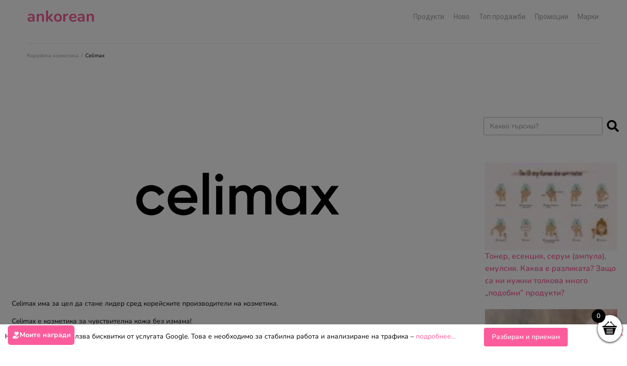

--- FILE ---
content_type: text/html; charset=UTF-8
request_url: https://ankoreanstore.com/markata-celimax/
body_size: 51749
content:
<!DOCTYPE html>
<html lang="bg-BG">
<head>
<meta charset="UTF-8">
<link rel="profile" href="http://gmpg.org/xfn/11">
<link rel="pingback" href="https://ankoreanstore.com/xmlrpc.php">

<meta name="viewport" content="width=device-width, initial-scale=1"/>
<meta name='robots' content='index, follow, max-image-preview:large, max-snippet:-1, max-video-preview:-1'/>

	<!-- This site is optimized with the Yoast SEO Premium plugin v22.7 (Yoast SEO v25.6) - https://yoast.com/wordpress/plugins/seo/ -->
	<title>Celimax ~ ANKorean</title>
	<meta name="description" content="Celimax е козметика за чувствителна кожа без измама. Celimax има за цел да стане лидер сред корейските производители на козметика."/>
	<link rel="canonical" href="https://ankoreanstore.com/markata-celimax/"/>
	<meta property="og:locale" content="bg_BG"/>
	<meta property="og:type" content="article"/>
	<meta property="og:title" content="Celimax ~ ANKorean"/>
	<meta property="og:description" content="Celimax е козметика за чувствителна кожа без измама. Celimax има за цел да стане лидер сред корейските производители на козметика."/>
	<meta property="og:url" content="https://ankoreanstore.com/markata-celimax/"/>
	<meta property="og:site_name" content="ANKorean"/>
	<meta property="article:publisher" content="https://www.facebook.com/An.korean.cosmetics"/>
	<meta property="article:published_time" content="2022-11-10T14:00:09+00:00"/>
	<meta property="article:modified_time" content="2023-07-30T10:53:18+00:00"/>
	<meta property="og:image" content="https://ankoreanstore.com/wp-content/uploads/2022/11/00.png"/>
	<meta property="og:image:width" content="604"/>
	<meta property="og:image:height" content="374"/>
	<meta property="og:image:type" content="image/png"/>
	<meta name="author" content="Аня"/>
	<meta name="twitter:label1" content="Written by"/>
	<meta name="twitter:data1" content="Аня"/>
	<meta name="twitter:label2" content="Est. reading time"/>
	<meta name="twitter:data2" content="2 минути"/>
	<script type="application/ld+json" class="yoast-schema-graph">{"@context":"https://schema.org","@graph":[{"@type":"Article","@id":"https://ankoreanstore.com/markata-celimax/#article","isPartOf":{"@id":"https://ankoreanstore.com/markata-celimax/"},"author":{"name":"Аня","@id":"https://ankoreanstore.com/#/schema/person/d2803395692f1a108e49b71427938636"},"headline":"Celimax","datePublished":"2022-11-10T14:00:09+00:00","dateModified":"2023-07-30T10:53:18+00:00","mainEntityOfPage":{"@id":"https://ankoreanstore.com/markata-celimax/"},"wordCount":193,"publisher":{"@id":"https://ankoreanstore.com/#organization"},"image":{"@id":"https://ankoreanstore.com/markata-celimax/#primaryimage"},"thumbnailUrl":"https://ankoreanstore.com/wp-content/uploads/2022/11/00.png","articleSection":["История на марката"],"inLanguage":"bg-BG"},{"@type":"WebPage","@id":"https://ankoreanstore.com/markata-celimax/","url":"https://ankoreanstore.com/markata-celimax/","name":"Celimax ~ ANKorean","isPartOf":{"@id":"https://ankoreanstore.com/#website"},"primaryImageOfPage":{"@id":"https://ankoreanstore.com/markata-celimax/#primaryimage"},"image":{"@id":"https://ankoreanstore.com/markata-celimax/#primaryimage"},"thumbnailUrl":"https://ankoreanstore.com/wp-content/uploads/2022/11/00.png","datePublished":"2022-11-10T14:00:09+00:00","dateModified":"2023-07-30T10:53:18+00:00","description":"Celimax е козметика за чувствителна кожа без измама. Celimax има за цел да стане лидер сред корейските производители на козметика.","inLanguage":"bg-BG","potentialAction":[{"@type":"ReadAction","target":["https://ankoreanstore.com/markata-celimax/"]}]},{"@type":"ImageObject","inLanguage":"bg-BG","@id":"https://ankoreanstore.com/markata-celimax/#primaryimage","url":"https://ankoreanstore.com/wp-content/uploads/2022/11/00.png","contentUrl":"https://ankoreanstore.com/wp-content/uploads/2022/11/00.png","width":604,"height":374},{"@type":"WebSite","@id":"https://ankoreanstore.com/#website","url":"https://ankoreanstore.com/","name":"ANKorean","description":"Корейска козметика в България","publisher":{"@id":"https://ankoreanstore.com/#organization"},"potentialAction":[{"@type":"SearchAction","target":{"@type":"EntryPoint","urlTemplate":"https://ankoreanstore.com/?s={search_term_string}"},"query-input":{"@type":"PropertyValueSpecification","valueRequired":true,"valueName":"search_term_string"}}],"inLanguage":"bg-BG"},{"@type":"Organization","@id":"https://ankoreanstore.com/#organization","name":"ANKorean","url":"https://ankoreanstore.com/","logo":{"@type":"ImageObject","inLanguage":"bg-BG","@id":"https://ankoreanstore.com/#/schema/logo/image/","url":"https://ankoreanstore.com/wp-content/uploads/2020/11/cropped-ankorean_logo-03-1.jpg","contentUrl":"https://ankoreanstore.com/wp-content/uploads/2020/11/cropped-ankorean_logo-03-1.jpg","width":512,"height":512,"caption":"ANKorean"},"image":{"@id":"https://ankoreanstore.com/#/schema/logo/image/"},"sameAs":["https://www.facebook.com/An.korean.cosmetics","https://www.instagram.com/an_korean_cosmetics"]},{"@type":"Person","@id":"https://ankoreanstore.com/#/schema/person/d2803395692f1a108e49b71427938636","name":"Аня","image":{"@type":"ImageObject","inLanguage":"bg-BG","@id":"https://ankoreanstore.com/#/schema/person/image/","url":"https://secure.gravatar.com/avatar/fa0e2ae47ca6edac714fa28683f97ed042fd52d2215f7626028b44b7f8c37039?s=96&d=mm&r=g","contentUrl":"https://secure.gravatar.com/avatar/fa0e2ae47ca6edac714fa28683f97ed042fd52d2215f7626028b44b7f8c37039?s=96&d=mm&r=g","caption":"Аня"},"sameAs":["zhurina.www@gmail.com"],"url":"https://ankoreanstore.com/author/amekstravel1gmail-com/"}]}</script>
	<!-- / Yoast SEO Premium plugin. -->


<link rel='dns-prefetch' href='//cdnjs.cloudflare.com'/>
<link rel='dns-prefetch' href='//fonts.googleapis.com'/>
<link rel="alternate" type="application/rss+xml" title="ANKorean &raquo; Поток" href="https://ankoreanstore.com/feed/"/>
<link rel="alternate" type="application/rss+xml" title="ANKorean &raquo; поток за коментари" href="https://ankoreanstore.com/comments/feed/"/>
<link rel="alternate" title="oEmbed (JSON)" type="application/json+oembed" href="https://ankoreanstore.com/wp-json/oembed/1.0/embed?url=https%3A%2F%2Fankoreanstore.com%2Fmarkata-celimax%2F"/>
<link rel="alternate" title="oEmbed (XML)" type="text/xml+oembed" href="https://ankoreanstore.com/wp-json/oembed/1.0/embed?url=https%3A%2F%2Fankoreanstore.com%2Fmarkata-celimax%2F&#038;format=xml"/>
<style id='wp-img-auto-sizes-contain-inline-css' type='text/css'>img:is([sizes=auto i],[sizes^="auto," i]){contain-intrinsic-size:3000px 1500px}</style>
<style id='wp-emoji-styles-inline-css' type='text/css'>img.wp-smiley,img.emoji{display:inline!important;border:none!important;box-shadow:none!important;height:1em!important;width:1em!important;margin:0 .07em!important;vertical-align:-.1em!important;background:none!important;padding:0!important}</style>
<link rel='stylesheet' id='wp-block-library-css' href='https://ankoreanstore.com/wp-includes/css/dist/block-library/A.style.min.css,qver=6.9.pagespeed.cf.Ey8Q_jRO3Z.css' type='text/css' media='all'/>
<link rel='stylesheet' id='wc-blocks-style-css' href='https://ankoreanstore.com/wp-content/plugins/woocommerce/assets/client/blocks/wc-blocks.css,qver=wc-10.3.7.pagespeed.ce.4tZxxAPH4r.css' type='text/css' media='all'/>
<style id='global-styles-inline-css' type='text/css'>:root{--wp--preset--aspect-ratio--square:1;--wp--preset--aspect-ratio--4-3: 4/3;--wp--preset--aspect-ratio--3-4: 3/4;--wp--preset--aspect-ratio--3-2: 3/2;--wp--preset--aspect-ratio--2-3: 2/3;--wp--preset--aspect-ratio--16-9: 16/9;--wp--preset--aspect-ratio--9-16: 9/16;--wp--preset--color--black:#000;--wp--preset--color--cyan-bluish-gray:#abb8c3;--wp--preset--color--white:#fff;--wp--preset--color--pale-pink:#f78da7;--wp--preset--color--vivid-red:#cf2e2e;--wp--preset--color--luminous-vivid-orange:#ff6900;--wp--preset--color--luminous-vivid-amber:#fcb900;--wp--preset--color--light-green-cyan:#7bdcb5;--wp--preset--color--vivid-green-cyan:#00d084;--wp--preset--color--pale-cyan-blue:#8ed1fc;--wp--preset--color--vivid-cyan-blue:#0693e3;--wp--preset--color--vivid-purple:#9b51e0;--wp--preset--gradient--vivid-cyan-blue-to-vivid-purple:linear-gradient(135deg,#0693e3 0%,#9b51e0 100%);--wp--preset--gradient--light-green-cyan-to-vivid-green-cyan:linear-gradient(135deg,#7adcb4 0%,#00d082 100%);--wp--preset--gradient--luminous-vivid-amber-to-luminous-vivid-orange:linear-gradient(135deg,#fcb900 0%,#ff6900 100%);--wp--preset--gradient--luminous-vivid-orange-to-vivid-red:linear-gradient(135deg,#ff6900 0%,#cf2e2e 100%);--wp--preset--gradient--very-light-gray-to-cyan-bluish-gray:linear-gradient(135deg,#eee 0%,#a9b8c3 100%);--wp--preset--gradient--cool-to-warm-spectrum:linear-gradient(135deg,#4aeadc 0%,#9778d1 20%,#cf2aba 40%,#ee2c82 60%,#fb6962 80%,#fef84c 100%);--wp--preset--gradient--blush-light-purple:linear-gradient(135deg,#ffceec 0%,#9896f0 100%);--wp--preset--gradient--blush-bordeaux:linear-gradient(135deg,#fecda5 0%,#fe2d2d 50%,#6b003e 100%);--wp--preset--gradient--luminous-dusk:linear-gradient(135deg,#ffcb70 0%,#c751c0 50%,#4158d0 100%);--wp--preset--gradient--pale-ocean:linear-gradient(135deg,#fff5cb 0%,#b6e3d4 50%,#33a7b5 100%);--wp--preset--gradient--electric-grass:linear-gradient(135deg,#caf880 0%,#71ce7e 100%);--wp--preset--gradient--midnight:linear-gradient(135deg,#020381 0%,#2874fc 100%);--wp--preset--font-size--small:13px;--wp--preset--font-size--medium:20px;--wp--preset--font-size--large:36px;--wp--preset--font-size--x-large:42px;--wp--preset--spacing--20:.44rem;--wp--preset--spacing--30:.67rem;--wp--preset--spacing--40:1rem;--wp--preset--spacing--50:1.5rem;--wp--preset--spacing--60:2.25rem;--wp--preset--spacing--70:3.38rem;--wp--preset--spacing--80:5.06rem;--wp--preset--shadow--natural:6px 6px 9px rgba(0,0,0,.2);--wp--preset--shadow--deep:12px 12px 50px rgba(0,0,0,.4);--wp--preset--shadow--sharp:6px 6px 0 rgba(0,0,0,.2);--wp--preset--shadow--outlined:6px 6px 0 -3px #fff , 6px 6px #000;--wp--preset--shadow--crisp:6px 6px 0 #000}:where(.is-layout-flex){gap:.5em}:where(.is-layout-grid){gap:.5em}body .is-layout-flex{display:flex}.is-layout-flex{flex-wrap:wrap;align-items:center}.is-layout-flex > :is(*, div){margin:0}body .is-layout-grid{display:grid}.is-layout-grid > :is(*, div){margin:0}:where(.wp-block-columns.is-layout-flex){gap:2em}:where(.wp-block-columns.is-layout-grid){gap:2em}:where(.wp-block-post-template.is-layout-flex){gap:1.25em}:where(.wp-block-post-template.is-layout-grid){gap:1.25em}.has-black-color{color:var(--wp--preset--color--black)!important}.has-cyan-bluish-gray-color{color:var(--wp--preset--color--cyan-bluish-gray)!important}.has-white-color{color:var(--wp--preset--color--white)!important}.has-pale-pink-color{color:var(--wp--preset--color--pale-pink)!important}.has-vivid-red-color{color:var(--wp--preset--color--vivid-red)!important}.has-luminous-vivid-orange-color{color:var(--wp--preset--color--luminous-vivid-orange)!important}.has-luminous-vivid-amber-color{color:var(--wp--preset--color--luminous-vivid-amber)!important}.has-light-green-cyan-color{color:var(--wp--preset--color--light-green-cyan)!important}.has-vivid-green-cyan-color{color:var(--wp--preset--color--vivid-green-cyan)!important}.has-pale-cyan-blue-color{color:var(--wp--preset--color--pale-cyan-blue)!important}.has-vivid-cyan-blue-color{color:var(--wp--preset--color--vivid-cyan-blue)!important}.has-vivid-purple-color{color:var(--wp--preset--color--vivid-purple)!important}.has-black-background-color{background-color:var(--wp--preset--color--black)!important}.has-cyan-bluish-gray-background-color{background-color:var(--wp--preset--color--cyan-bluish-gray)!important}.has-white-background-color{background-color:var(--wp--preset--color--white)!important}.has-pale-pink-background-color{background-color:var(--wp--preset--color--pale-pink)!important}.has-vivid-red-background-color{background-color:var(--wp--preset--color--vivid-red)!important}.has-luminous-vivid-orange-background-color{background-color:var(--wp--preset--color--luminous-vivid-orange)!important}.has-luminous-vivid-amber-background-color{background-color:var(--wp--preset--color--luminous-vivid-amber)!important}.has-light-green-cyan-background-color{background-color:var(--wp--preset--color--light-green-cyan)!important}.has-vivid-green-cyan-background-color{background-color:var(--wp--preset--color--vivid-green-cyan)!important}.has-pale-cyan-blue-background-color{background-color:var(--wp--preset--color--pale-cyan-blue)!important}.has-vivid-cyan-blue-background-color{background-color:var(--wp--preset--color--vivid-cyan-blue)!important}.has-vivid-purple-background-color{background-color:var(--wp--preset--color--vivid-purple)!important}.has-black-border-color{border-color:var(--wp--preset--color--black)!important}.has-cyan-bluish-gray-border-color{border-color:var(--wp--preset--color--cyan-bluish-gray)!important}.has-white-border-color{border-color:var(--wp--preset--color--white)!important}.has-pale-pink-border-color{border-color:var(--wp--preset--color--pale-pink)!important}.has-vivid-red-border-color{border-color:var(--wp--preset--color--vivid-red)!important}.has-luminous-vivid-orange-border-color{border-color:var(--wp--preset--color--luminous-vivid-orange)!important}.has-luminous-vivid-amber-border-color{border-color:var(--wp--preset--color--luminous-vivid-amber)!important}.has-light-green-cyan-border-color{border-color:var(--wp--preset--color--light-green-cyan)!important}.has-vivid-green-cyan-border-color{border-color:var(--wp--preset--color--vivid-green-cyan)!important}.has-pale-cyan-blue-border-color{border-color:var(--wp--preset--color--pale-cyan-blue)!important}.has-vivid-cyan-blue-border-color{border-color:var(--wp--preset--color--vivid-cyan-blue)!important}.has-vivid-purple-border-color{border-color:var(--wp--preset--color--vivid-purple)!important}.has-vivid-cyan-blue-to-vivid-purple-gradient-background{background:var(--wp--preset--gradient--vivid-cyan-blue-to-vivid-purple)!important}.has-light-green-cyan-to-vivid-green-cyan-gradient-background{background:var(--wp--preset--gradient--light-green-cyan-to-vivid-green-cyan)!important}.has-luminous-vivid-amber-to-luminous-vivid-orange-gradient-background{background:var(--wp--preset--gradient--luminous-vivid-amber-to-luminous-vivid-orange)!important}.has-luminous-vivid-orange-to-vivid-red-gradient-background{background:var(--wp--preset--gradient--luminous-vivid-orange-to-vivid-red)!important}.has-very-light-gray-to-cyan-bluish-gray-gradient-background{background:var(--wp--preset--gradient--very-light-gray-to-cyan-bluish-gray)!important}.has-cool-to-warm-spectrum-gradient-background{background:var(--wp--preset--gradient--cool-to-warm-spectrum)!important}.has-blush-light-purple-gradient-background{background:var(--wp--preset--gradient--blush-light-purple)!important}.has-blush-bordeaux-gradient-background{background:var(--wp--preset--gradient--blush-bordeaux)!important}.has-luminous-dusk-gradient-background{background:var(--wp--preset--gradient--luminous-dusk)!important}.has-pale-ocean-gradient-background{background:var(--wp--preset--gradient--pale-ocean)!important}.has-electric-grass-gradient-background{background:var(--wp--preset--gradient--electric-grass)!important}.has-midnight-gradient-background{background:var(--wp--preset--gradient--midnight)!important}.has-small-font-size{font-size:var(--wp--preset--font-size--small)!important}.has-medium-font-size{font-size:var(--wp--preset--font-size--medium)!important}.has-large-font-size{font-size:var(--wp--preset--font-size--large)!important}.has-x-large-font-size{font-size:var(--wp--preset--font-size--x-large)!important}</style>

<style id='classic-theme-styles-inline-css' type='text/css'>.wp-block-button__link{color:#fff;background-color:#32373c;border-radius:9999px;box-shadow:none;text-decoration:none;padding:calc(.667em + 2px) calc(1.333em + 2px);font-size:1.125em}.wp-block-file__button{background:#32373c;color:#fff;text-decoration:none}</style>
<link rel='stylesheet' id='jet-engine-frontend-css' href='https://ankoreanstore.com/wp-content/plugins/jet-engine/assets/css/frontend.css,qver=3.7.4.pagespeed.ce.NQEggQrMDt.css' type='text/css' media='all'/>
<link rel='stylesheet' id='cr-frontend-css-css' href='https://ankoreanstore.com/wp-content/plugins/customer-reviews-woocommerce/css/frontend.css?ver=5.81.2' type='text/css' media='all'/>
<style id='woocommerce-inline-inline-css' type='text/css'>.woocommerce form .form-row .required{visibility:visible}</style>
<link rel='stylesheet' id='wp-loyalty-rules-alertify-front-css' href='https://ankoreanstore.com/wp-content/plugins/wp-loyalty-rules/Assets/Admin/Css/A.alertify.min.css,qver=1.2.3.pagespeed.cf.mnXAtoAOHI.css' type='text/css' media='all'/>
<link rel='stylesheet' id='wp-loyalty-rules-main-front-css' href='https://ankoreanstore.com/wp-content/plugins/wp-loyalty-rules/Assets/Site/Css/A.wlr-main.min.css,qver=1.2.3.pagespeed.cf.ufB9y8yH1S.css' type='text/css' media='all'/>
<link rel='stylesheet' id='wp-loyalty-rules-wlr-font-css' href='https://ankoreanstore.com/wp-content/plugins/wp-loyalty-rules/Assets/Site/Css/A.wlr-fonts.min.css,qver=1.2.3.pagespeed.cf.aVMzrRJ5mp.css' type='text/css' media='all'/>
<link rel='stylesheet' id='wp-loyalty-launcher-wlr-font-css' href='https://ankoreanstore.com/wp-content/plugins/wp-loyalty-rules/Assets/Site/Css/wlr-fonts.min.css?ver=1.2.3&#038;t=1768863808' type='text/css' media='all'/>
<link rel='stylesheet' id='wp-loyalty-launcher-wlr-launcher-css' href='https://ankoreanstore.com/wp-content/plugins/wp-loyalty-rules/App/Apps/Launcher/V2/Assets/Site/Css/launcher_site_ui.css?ver=1.2.3&#038;t=1768863808' type='text/css' media='all'/>
<link rel='stylesheet' id='brands-styles-css' href='https://ankoreanstore.com/wp-content/plugins/woocommerce/assets/css/brands.css,qver=10.3.7.pagespeed.ce.SNVgFrIPFR.css' type='text/css' media='all'/>
<link rel='stylesheet' id='select2-css' href='https://ankoreanstore.com/wp-content/plugins/woocommerce/assets/css/select2.css,qver=10.3.7.pagespeed.ce.4-gRYA4yJY.css' type='text/css' media='all'/>
<link rel='stylesheet' id='lightslider-css' href='https://cdnjs.cloudflare.com/ajax/libs/lightslider/1.1.6/css/lightslider.css?ver=6.9' type='text/css' media='all'/>
<link rel='stylesheet' id='xoo-wsc-fonts-css' href='https://ankoreanstore.com/wp-content/plugins/woocommerce-side-cart-premium/assets/css/A.xoo-wsc-fonts.css,qver=3.1.pagespeed.cf.zvocUaDw70.css' type='text/css' media='all'/>
<link rel='stylesheet' id='xoo-wsc-style-css' href='https://ankoreanstore.com/wp-content/plugins/woocommerce-side-cart-premium/assets/css/A.xoo-wsc-style.css,qver=3.1.pagespeed.cf.VMljC0rNEb.css' type='text/css' media='all'/>
<style id='xoo-wsc-style-inline-css' type='text/css'>a.xoo-wsc-ft-btn:nth-child(3){grid-column: 1/-1}.xoo-wsc-sp-left-col img{max-width:80px}.xoo-wsc-sp-right-col{font-size:14px}.xoo-wsc-sp-container{background-color:#fff}.xoo-wsc-ft-buttons-cont a.xoo-wsc-ft-btn{background-color:#fff;color:#fc5c9c;border:2px solid #fc5c9c}.xoo-wsc-footer{background-color:#fff;color:#000;padding:10px 20px}.xoo-wsc-footer,.xoo-wsc-footer a,.xoo-wsc-footer .amount{font-size:14px}.xoo-wsc-ft-buttons-cont{grid-template-columns:2fr 2fr}.xoo-wsc-basket{bottom:12px;right:0;background-color:#fff;color:#000;box-shadow:0 1px 4px 0;border-radius:50%}.xoo-wsc-bki{font-size:30px}.xoo-wsc-items-count{top:-12px;left:-12px}.xoo-wsc-items-count,.xoo-wsc-sc-count{background-color:#000;color:#fff}.xoo-wsc-container,.xoo-wsc-slider{max-width:450px;right:-450px;top:0;bottom:0;bottom:0;font-family: }.xoo-wsc-cart-active .xoo-wsc-container,.xoo-wsc-slider-active .xoo-wsc-slider{right:0}.xoo-wsc-cart-active .xoo-wsc-basket{right:450px}.xoo-wsc-slider{right:-450px}span.xoo-wsch-close{font-size:23px;right:10px}.xoo-wsch-top{justify-content:center}.xoo-wsch-text{font-size:20px}.xoo-wsc-header{color:#000;background-color:#fff}.xoo-wsc-sb-bar>span{background-color:#41b0b0}.xoo-wsc-body{background-color:#fff}.xoo-wsc-body,.xoo-wsc-body span.amount,.xoo-wsc-body a{font-size:14px;color:#000}.xoo-wsc-product{padding:20px 15px}.xoo-wsc-img-col{width:40%}.xoo-wsc-sum-col{width:60%}.xoo-wsc-sum-col{justify-content:center}.xoo-wsc-qty-box{max-width:75px}.xoo-wsc-qty-box.xoo-wsc-qtb-square{border-color:#000}input[type="number"].xoo-wsc-qty{border-color:#efefef;background-color:#fff;color:#000;height:20px;line-height:20px}input[type="number"].xoo-wsc-qty,.xoo-wsc-qtb-square{border-width:1px;border-style:solid}.xoo-wsc-chng{background-color:#fff;color:#000}</style>
<link rel='stylesheet' id='font-awesome-css' href='https://ankoreanstore.com/wp-content/plugins/elementor/assets/lib/font-awesome/css/A.font-awesome.min.css,qver=4.7.0.pagespeed.cf.jBrWCt-D4j.css' type='text/css' media='all'/>
<link rel='stylesheet' id='kava-parent-theme-style-css' href='https://ankoreanstore.com/wp-content/themes/kava/A.style.css,qver=2.1.4.pagespeed.cf.dbCoulxqJW.css' type='text/css' media='all'/>
<link rel='stylesheet' id='magnific-popup-css' href='https://ankoreanstore.com/wp-content/themes/kava/assets/lib/magnific-popup/A.magnific-popup.min.css,qver=1.1.0.pagespeed.cf.Wj7dssDyoQ.css' type='text/css' media='all'/>
<link rel='stylesheet' id='swiper-css' href='https://ankoreanstore.com/wp-content/plugins/elementor/assets/lib/swiper/v8/css/A.swiper.min.css,qver=8.4.5.pagespeed.cf.1sMgTZG5nO.css' type='text/css' media='all'/>
<style id='kava-theme-style-css' media='all'></style>
<link rel='stylesheet' id='kava-theme-main-style-css' href='https://ankoreanstore.com/wp-content/themes/kava/A.theme.css,qver=2.1.4.pagespeed.cf.TTIdv_pEr8.css' type='text/css' media='all'/>
<link rel='stylesheet' id='kava-theme-dynamic-style-css' href='https://ankoreanstore.com/wp-content/uploads/kava/A.dynamic-style.css,qver=1726458294.pagespeed.cf.Of_CxzMNmV.css' type='text/css' media='all'/>
<link rel='stylesheet' id='blog-layouts-module-css' href='https://ankoreanstore.com/wp-content/themes/kava/inc/modules/blog-layouts/assets/css/A.blog-layouts-module.css,qver=2.1.4.pagespeed.cf._orqrwszJL.css' type='text/css' media='all'/>
<link rel='stylesheet' id='kava-woocommerce-style-css' href='https://ankoreanstore.com/wp-content/themes/kava/inc/modules/woo/assets/css/A.woo-module.css,qver=2.1.4.pagespeed.cf.Y2U5K66gjv.css' type='text/css' media='all'/>
<link rel='stylesheet' id='cx-google-fonts-kava-css' href='//fonts.googleapis.com/css?family=Nunito%3A500%2C600%2C400%2C800%7CMontserrat%3A700%7CRoboto%3A400&#038;subset=latin&#038;ver=6.9' type='text/css' media='all'/>
<link rel='stylesheet' id='font-awesome-all-css' href='https://ankoreanstore.com/wp-content/plugins/jet-menu/assets/public/lib/font-awesome/css/A.all.min.css,qver=5.12.0.pagespeed.cf.Xt3eU4aLgn.css' type='text/css' media='all'/>
<link rel='stylesheet' id='font-awesome-v4-shims-css' href='https://ankoreanstore.com/wp-content/plugins/jet-menu/assets/public/lib/font-awesome/css/A.v4-shims.min.css,qver=5.12.0.pagespeed.cf.0XlImbwfpC.css' type='text/css' media='all'/>
<link rel='stylesheet' id='jet-menu-public-styles-css' href='https://ankoreanstore.com/wp-content/plugins/jet-menu/assets/public/css/A.public.css,qver=2.4.15.pagespeed.cf.qBBjA-nTYu.css' type='text/css' media='all'/>
<link rel='stylesheet' id='jet-menu-general-css' href='https://ankoreanstore.com/wp-content/uploads/jet-menu/A.jet-menu-general.css,qver=1723110743.pagespeed.cf.5hXM-mS8Bm.css' type='text/css' media='all'/>
<link rel='stylesheet' id='jet-popup-frontend-css' href='https://ankoreanstore.com/wp-content/plugins/jet-popup/assets/css/A.jet-popup-frontend.css,qver=2.0.17.1.pagespeed.cf.ssaAdXuY3n.css' type='text/css' media='all'/>
<link rel='stylesheet' id='jet-woo-builder-kava-css' href='https://ankoreanstore.com/wp-content/plugins/jet-woo-builder/includes/compatibility/packages/themes/kava/assets/css/style.css,qver=2.2.0.pagespeed.ce.U5xeP-9AYq.css' type='text/css' media='all'/>
<link rel='stylesheet' id='jet-blocks-css' href='https://ankoreanstore.com/wp-content/uploads/elementor/css/A.custom-jet-blocks.css,qver=1.3.19.1.pagespeed.cf.KmPKv0kzYW.css' type='text/css' media='all'/>
<link rel='stylesheet' id='elementor-icons-css' href='https://ankoreanstore.com/wp-content/plugins/elementor/assets/lib/eicons/css/A.elementor-icons.min.css,qver=5.44.0.pagespeed.cf.mZHr242zN2.css' type='text/css' media='all'/>
<link rel='stylesheet' id='elementor-frontend-css' href='https://ankoreanstore.com/wp-content/plugins/elementor/assets/css/A.frontend.min.css,qver=3.32.0.pagespeed.cf.eg8VxsaYKp.css' type='text/css' media='all'/>
<style id='elementor-post-17-css' media='all'>.elementor-kit-17{--e-global-color-primary:#41b0b0;--e-global-color-secondary:#54595f;--e-global-color-text:#7a7a7a;--e-global-color-accent:#fc5c9c;--e-global-color-473a75e0:#1decdb;--e-global-color-667fec76:#23a455;--e-global-color-77444891:#000;--e-global-color-7181a44d:#fff;--e-global-color-1f6a861a:#fc84b4;--e-global-typography-primary-font-family:"Nunito";--e-global-typography-primary-font-size:32px;--e-global-typography-primary-font-weight:600;--e-global-typography-secondary-font-family:"Nunito";--e-global-typography-secondary-font-weight:400;--e-global-typography-text-font-family:"Nunito";--e-global-typography-text-font-weight:400;--e-global-typography-accent-font-family:"Nunito";--e-global-typography-accent-font-weight:500;--e-global-typography-bcdedb5-font-family:"Nunito";--e-global-typography-bcdedb5-font-size:32px;--e-global-typography-bcdedb5-font-weight:800;--e-global-typography-afc6ed4-font-family:"Nunito";--e-global-typography-afc6ed4-font-size:18px;--e-global-typography-afc6ed4-font-weight:700}.elementor-section.elementor-section-boxed>.elementor-container{max-width:1140px}.e-con{--container-max-width:1140px}.elementor-widget:not(:last-child){margin-block-end:20px}.elementor-element{--widgets-spacing:20px 20px;--widgets-spacing-row:20px;--widgets-spacing-column:20px}{}h1.entry-title{display:var(--page-title-display)}@media (max-width:1024px){.elementor-section.elementor-section-boxed>.elementor-container{max-width:1024px}.e-con{--container-max-width:1024px}}@media (max-width:767px){.elementor-kit-17{--e-global-typography-bcdedb5-font-size:21px;--e-global-typography-afc6ed4-font-size:15px;--e-global-typography-afc6ed4-line-height:1.5em;--e-global-typography-afc6ed4-letter-spacing:-.1px}.elementor-section.elementor-section-boxed>.elementor-container{max-width:767px}.e-con{--container-max-width:767px}}</style>
<link rel='stylesheet' id='jet-blog-css' href='https://ankoreanstore.com/wp-content/plugins/jet-blog/assets/css/A.jet-blog.css,qver=2.4.5.1.pagespeed.cf.0pvzK63Dmj.css' type='text/css' media='all'/>
<link rel='stylesheet' id='jet-tabs-frontend-css' href='https://ankoreanstore.com/wp-content/plugins/jet-tabs/assets/css/A.jet-tabs-frontend.css,qver=2.2.10.pagespeed.cf.xr5S-FgrT2.css' type='text/css' media='all'/>
<link rel='stylesheet' id='jet-tricks-frontend-css' href='https://ankoreanstore.com/wp-content/plugins/jet-tricks/assets/css/A.jet-tricks-frontend.css,qver=1.5.6.pagespeed.cf.SslUbg64TI.css' type='text/css' media='all'/>
<link rel='stylesheet' id='font-awesome-5-all-css' href='https://ankoreanstore.com/wp-content/plugins/elementor/assets/lib/font-awesome/css/A.all.min.css,qver=3.32.0.pagespeed.cf._mbokTOiYl.css' type='text/css' media='all'/>
<link rel='stylesheet' id='font-awesome-4-shim-css' href='https://ankoreanstore.com/wp-content/plugins/elementor/assets/lib/font-awesome/css/A.v4-shims.min.css,qver=3.32.0.pagespeed.cf.0XlImbwfpC.css' type='text/css' media='all'/>
<link rel='stylesheet' id='elementor-post-8261-css' href='https://ankoreanstore.com/wp-content/uploads/elementor/css/post-8261.css?ver=1768803150' type='text/css' media='all'/>
<link rel='stylesheet' id='elementor-post-8295-css' href='https://ankoreanstore.com/wp-content/uploads/elementor/css/post-8295.css?ver=1768803150' type='text/css' media='all'/>
<link rel='stylesheet' id='photoswipe-css' href='https://ankoreanstore.com/wp-content/plugins/woocommerce/assets/css/photoswipe/A.photoswipe.min.css,qver=10.3.7.pagespeed.cf.Q3DyvXRu8x.css' type='text/css' media='all'/>
<link rel='stylesheet' id='photoswipe-default-skin-css' href='https://ankoreanstore.com/wp-content/plugins/woocommerce/assets/css/photoswipe/default-skin/default-skin.min.css?ver=10.3.7' type='text/css' media='all'/>
<style id='jet-cw-frontend-css' media='all'>.jet-cw .jet-cw-remove-button{background:rgba(0,0,0,0);color:#a1a2a4;padding:0;text-transform:none;border:none}.jet-cw .jet-cw-remove-button:hover{color:#3b3d42}.jet-cw.jet-compare .jet-cw-remove-button{display:-webkit-inline-box;display:-ms-inline-flexbox;display:inline-flex;-webkit-box-align:center;-ms-flex-align:center;align-items:center}.jet-cw .jet-cw-thumbnail{display:inline-block;font-size:0}.jet-cw .jet-cw-stock-status p{margin:0}.jet-cw .jet-cw-tags ul,.jet-cw .jet-cw-categories ul{list-style:none;margin:0}.jet-cw .jet-cw-tags ul li,.jet-cw .jet-cw-categories ul li{display:inline-block;margin:0;padding:0}.jet-cw-loading{opacity:.5}.jet-cw-icon{display:inline-block;line-height:1}.jet-cw-icon svg{display:block;width:1em;height:1em;fill:currentColor}.jet-compare-message{position:fixed;top:50%;left:50%;-webkit-transform:translate(-50%, -50%);-ms-transform:translate(-50%, -50%);transform:translate(-50%, -50%);padding:10px;background:#fff;-webkit-box-shadow:0 14px 28px rgba(0,0,0,.25),0 10px 10px rgba(0,0,0,.22);box-shadow:0 14px 28px rgba(0,0,0,.25),0 10px 10px rgba(0,0,0,.22);-webkit-border-radius:6px;border-radius:6px;z-index:11111;display:none;visibility:hidden}.jet-compare-message.show{display:block !important;visibility:visible}</style>
<link rel='stylesheet' id='jet-cw-widget-cw-button-css' href='https://ankoreanstore.com/wp-content/plugins/jet-compare-wishlist/assets/css/widgets/cw-button.css,qver=1.5.11.pagespeed.ce.8i4i5BkW5W.css' type='text/css' media='all'/>
<link rel='stylesheet' id='mediaelement-css' href='https://ankoreanstore.com/wp-includes/js/mediaelement/mediaelementplayer-legacy.min.css,qver=4.2.17.pagespeed.ce.Kw3X7s6gO0.css' type='text/css' media='all'/>
<link rel='stylesheet' id='jet-gallery-frontend-css' href='https://ankoreanstore.com/wp-content/plugins/jet-woo-product-gallery/assets/css/frontend.css,qver=2.2.1.pagespeed.ce.o43KTmGq74.css' type='text/css' media='all'/>
<link rel='stylesheet' id='jet-gallery-widget-gallery-anchor-nav-css' href='https://ankoreanstore.com/wp-content/plugins/jet-woo-product-gallery/assets/css/widgets/gallery-anchor-nav.css,qver=2.2.1.pagespeed.ce.Xq9U_NPm7X.css' type='text/css' media='all'/>
<link rel='stylesheet' id='jet-gallery-widget-gallery-grid-css' href='https://ankoreanstore.com/wp-content/plugins/jet-woo-product-gallery/assets/css/widgets/A.gallery-grid.css,qver=2.2.1.pagespeed.cf.T85IeY52pE.css' type='text/css' media='all'/>
<style id='jet-gallery-widget-gallery-modern-css' media='all'>.jet-woo-product-gallery-modern{display:-webkit-box;display:-ms-flexbox;display:flex;-webkit-box-align:center;-ms-flex-align:center;align-items:center;-webkit-box-pack:start;-ms-flex-pack:start;justify-content:flex-start;-ms-flex-wrap:wrap;flex-wrap:wrap}.jet-woo-product-gallery-modern .jet-woo-product-gallery__image-item{padding:15px}.jet-woo-product-gallery-modern .jet-woo-product-gallery__image-item:nth-child(5n+1){-webkit-box-flex:1;-ms-flex:1 1 100%;flex:1 1 100%;width:100%}.jet-woo-product-gallery-modern .jet-woo-product-gallery__image-item:nth-child(5n+2),.jet-woo-product-gallery-modern .jet-woo-product-gallery__image-item:nth-child(5n+5){-webkit-box-flex:1;-ms-flex:1 1 100%;flex:1 1 100%;max-width:70%;width:100%}.jet-woo-product-gallery-modern .jet-woo-product-gallery__image-item:nth-child(5n+3),.jet-woo-product-gallery-modern .jet-woo-product-gallery__image-item:nth-child(5n+4){-webkit-box-flex:1;-ms-flex:1 1 100%;flex:1 1 100%;max-width:30%;width:100%}</style>
<link rel='stylesheet' id='jet-gallery-widget-gallery-slider-css' href='https://ankoreanstore.com/wp-content/plugins/jet-woo-product-gallery/assets/css/widgets/A.gallery-slider.css,qver=2.2.1.pagespeed.cf.o1_zTdc-hx.css' type='text/css' media='all'/>
<link rel='stylesheet' id='jet-woo-builder-css' href='https://ankoreanstore.com/wp-content/plugins/jet-woo-builder/assets/css/A.frontend.css,qver=2.2.0.pagespeed.cf.NtAZ8eh51L.css' type='text/css' media='all'/>
<style id='jet-woo-builder-inline-css' type='text/css'>@font-face{font-family:"WooCommerce";font-weight:normal;font-style:normal;src:url(https://ankoreanstore.com/wp-content/plugins/woocommerce/assets/fonts/WooCommerce.eot);src:url(https://ankoreanstore.com/wp-content/plugins/woocommerce/assets/fonts/WooCommerce.eot?#iefix) format("embedded-opentype") , url(https://ankoreanstore.com/wp-content/plugins/woocommerce/assets/fonts/WooCommerce.woff) format("woff") , url(https://ankoreanstore.com/wp-content/plugins/woocommerce/assets/fonts/WooCommerce.ttf) format("truetype") , url(https://ankoreanstore.com/wp-content/plugins/woocommerce/assets/fonts/WooCommerce.svg#WooCommerce) format("svg")}</style>
<link rel='stylesheet' id='elementor-icons-shared-0-css' href='https://ankoreanstore.com/wp-content/plugins/elementor/assets/lib/font-awesome/css/A.fontawesome.min.css,qver=5.15.3.pagespeed.cf.OnyloIe9DI.css' type='text/css' media='all'/>
<style id='elementor-icons-fa-solid-css' media='all'>@font-face{font-family:"Font Awesome 5 Free";font-style:normal;font-weight:900;font-display:block;src:url(/wp-content/plugins/elementor/assets/lib/font-awesome/webfonts/fa-solid-900.eot);src:url(/wp-content/plugins/elementor/assets/lib/font-awesome/webfonts/fa-solid-900.eot?#iefix) format("embedded-opentype") , url(/wp-content/plugins/elementor/assets/lib/font-awesome/webfonts/fa-solid-900.woff2) format("woff2") , url(/wp-content/plugins/elementor/assets/lib/font-awesome/webfonts/fa-solid-900.woff) format("woff") , url(/wp-content/plugins/elementor/assets/lib/font-awesome/webfonts/fa-solid-900.ttf) format("truetype") , url(/wp-content/plugins/elementor/assets/lib/font-awesome/webfonts/fa-solid-900.svg#fontawesome) format("svg")}.fa,.fas{font-family:"Font Awesome 5 Free";font-weight:900}</style>
<link rel='stylesheet' id='e-swiper-css' href='https://ankoreanstore.com/wp-content/plugins/elementor/assets/css/conditionals/e-swiper.min.css,qver=3.32.0.pagespeed.ce.-KsMmHVOE2.css' type='text/css' media='all'/>
<link rel='stylesheet' id='jet-woo-builder-frontend-font-css' href='https://ankoreanstore.com/wp-content/plugins/jet-woo-builder/assets/css/lib/jetwoobuilder-frontend-font/css/A.jetwoobuilder-frontend-font.css,qver=2.2.0.pagespeed.cf.RDAQXAeRpw.css' type='text/css' media='all'/>
<link rel='stylesheet' id='elementor-post-21039-css' href='https://ankoreanstore.com/wp-content/uploads/elementor/css/A.post-21039.css,qver=1768801190.pagespeed.cf.jJu9iPQjPD.css' type='text/css' media='all'/>
<link rel='stylesheet' id='elementor-post-2660-css' href='https://ankoreanstore.com/wp-content/uploads/elementor/css/A.post-2660.css,qver=1768801190.pagespeed.cf.z7rOTUUaH-.css' type='text/css' media='all'/>
<link rel='stylesheet' id='jet-theme-core-frontend-styles-css' href='https://ankoreanstore.com/wp-content/plugins/jet-theme-core/assets/css/frontend.css?ver=2.3.0.3' type='text/css' media='all'/>
<link rel='stylesheet' id='jquery-chosen-css' href='https://ankoreanstore.com/wp-content/plugins/jet-search/assets/lib/chosen/chosen.min.css?ver=1.8.7' type='text/css' media='all'/>
<link rel='stylesheet' id='jet-search-css' href='https://ankoreanstore.com/wp-content/plugins/jet-search/assets/css/A.jet-search.css,qver=3.5.12.pagespeed.cf.BmeCUJLHNJ.css' type='text/css' media='all'/>
<style id='woo_discount_pro_style-css' media='all'>.awdr_free_product_text{display:inline-block;padding:0 10px;background-color:#3d9cd2;color:#fff;border-radius:3px}.variation-wdr_free_product{display:none!important}.awdr_change_product{cursor:pointer;display:flex}.awdr_free_product_variants{padding:5px}.awdr-product-name{padding-left:10px}.awdr-select-free-variant-product-toggle{color:gray;cursor:pointer;width:100%;border:none;text-align:left;outline:0;font-size:1.02em;transition:.4s}.awdr-select-free-variant-product-toggle-active,.awdr-select-free-variant-product-toggle:hover{color:#444}.awdr-select-variant-product{padding:0 18px;display:none;background-color:#fff;overflow:hidden}.awdr-select-free-variant-product-toggle:after{content:'\02795';font-size:12px;color:#777;margin-left:10px}.awdr-select-free-variant-product-toggle-active:after{content:"\2796"}</style>
<link rel='stylesheet' id='elementor-gf-local-nunito-css' href='https://ankoreanstore.com/wp-content/uploads/elementor/google-fonts/css/A.nunito.css,qver=1744284845.pagespeed.cf.FQk-8B5TLI.css' type='text/css' media='all'/>
<link rel='stylesheet' id='elementor-gf-local-sourceserifpro-css' href='https://ankoreanstore.com/wp-content/uploads/elementor/google-fonts/css/A.sourceserifpro.css,qver=1744284879.pagespeed.cf.iOpF_DCohQ.css' type='text/css' media='all'/>
<style id='elementor-icons-fa-regular-css' media='all'>@font-face{font-family:"Font Awesome 5 Free";font-style:normal;font-weight:400;font-display:block;src:url(/wp-content/plugins/elementor/assets/lib/font-awesome/webfonts/fa-regular-400.eot);src:url(/wp-content/plugins/elementor/assets/lib/font-awesome/webfonts/fa-regular-400.eot?#iefix) format("embedded-opentype") , url(/wp-content/plugins/elementor/assets/lib/font-awesome/webfonts/fa-regular-400.woff2) format("woff2") , url(/wp-content/plugins/elementor/assets/lib/font-awesome/webfonts/fa-regular-400.woff) format("woff") , url(/wp-content/plugins/elementor/assets/lib/font-awesome/webfonts/fa-regular-400.ttf) format("truetype") , url(/wp-content/plugins/elementor/assets/lib/font-awesome/webfonts/fa-regular-400.svg#fontawesome) format("svg")}.far{font-family:"Font Awesome 5 Free";font-weight:400}</style>
<style id='elementor-icons-fa-brands-css' media='all'>@font-face{font-family:"Font Awesome 5 Brands";font-style:normal;font-weight:400;font-display:block;src:url(/wp-content/plugins/elementor/assets/lib/font-awesome/webfonts/fa-brands-400.eot);src:url(/wp-content/plugins/elementor/assets/lib/font-awesome/webfonts/fa-brands-400.eot?#iefix) format("embedded-opentype") , url(/wp-content/plugins/elementor/assets/lib/font-awesome/webfonts/fa-brands-400.woff2) format("woff2") , url(/wp-content/plugins/elementor/assets/lib/font-awesome/webfonts/fa-brands-400.woff) format("woff") , url(/wp-content/plugins/elementor/assets/lib/font-awesome/webfonts/fa-brands-400.ttf) format("truetype") , url(/wp-content/plugins/elementor/assets/lib/font-awesome/webfonts/fa-brands-400.svg#fontawesome) format("svg")}.fab{font-family:"Font Awesome 5 Brands";font-weight:400}</style>
<script type="text/javascript" src="https://ankoreanstore.com/wp-includes/js/jquery/jquery.min.js,qver=3.7.1.pagespeed.jm.PoWN7KAtLT.js" id="jquery-core-js"></script>
<script type="text/javascript" src="https://ankoreanstore.com/wp-includes/js/jquery/jquery-migrate.min.js,qver=3.4.1.pagespeed.jm.bhhu-RahTI.js" id="jquery-migrate-js"></script>
<script type="text/javascript" src="https://ankoreanstore.com/wp-content/plugins/woocommerce/assets/js/jquery-blockui/jquery.blockUI.min.js,qver=2.7.0-wc.10.3.7.pagespeed.jm.7mW3IicG32.js" id="wc-jquery-blockui-js" defer="defer" data-wp-strategy="defer"></script>
<script type="text/javascript" id="wc-add-to-cart-js-extra">var wc_add_to_cart_params={"ajax_url":"/wp-admin/admin-ajax.php","wc_ajax_url":"/?wc-ajax=%%endpoint%%","i18n_view_cart":"\u041f\u0440\u0435\u0433\u043b\u0435\u0434 \u043d\u0430 \u043a\u043e\u043b\u0438\u0447\u043a\u0430\u0442\u0430","cart_url":"https://ankoreanstore.com/cart/","is_cart":"","cart_redirect_after_add":"no","gt_translate_keys":["i18n_view_cart",{"key":"cart_url","format":"url"}]};</script>
<script type="text/javascript" src="https://ankoreanstore.com/wp-content/plugins/woocommerce/assets/js/frontend/add-to-cart.min.js,qver=10.3.7.pagespeed.ce.0oeAWkmhZW.js" id="wc-add-to-cart-js" defer="defer" data-wp-strategy="defer"></script>
<script type="text/javascript" id="wc-js-cookie-js" defer="defer" data-wp-strategy="defer">!function(e,t){"object"==typeof exports&&"undefined"!=typeof module?module.exports=t():"function"==typeof define&&define.amd?define(t):(e="undefined"!=typeof globalThis?globalThis:e||self,function(){var n=e.Cookies,o=e.Cookies=t();o.noConflict=function(){return e.Cookies=n,o}}())}(this,function(){"use strict";function e(e){for(var t=1;t<arguments.length;t++){var n=arguments[t];for(var o in n)e[o]=n[o]}return e}return function t(n,o){function r(t,r,i){if("undefined"!=typeof document){"number"==typeof(i=e({},o,i)).expires&&(i.expires=new Date(Date.now()+864e5*i.expires)),i.expires&&(i.expires=i.expires.toUTCString()),t=encodeURIComponent(t).replace(/%(2[346B]|5E|60|7C)/g,decodeURIComponent).replace(/[()]/g,escape);var c="";for(var u in i)i[u]&&(c+="; "+u,!0!==i[u]&&(c+="="+i[u].split(";")[0]));return document.cookie=t+"="+n.write(r,t)+c}}return Object.create({set:r,get:function(e){if("undefined"!=typeof document&&(!arguments.length||e)){for(var t=document.cookie?document.cookie.split("; "):[],o={},r=0;r<t.length;r++){var i=t[r].split("="),c=i.slice(1).join("=");try{var u=decodeURIComponent(i[0]);if(o[u]=n.read(c,u),e===u)break}catch(f){}}return e?o[e]:o}},remove:function(t,n){r(t,"",e({},n,{expires:-1}))},withAttributes:function(n){return t(this.converter,e({},this.attributes,n))},withConverter:function(n){return t(e({},this.converter,n),this.attributes)}},{attributes:{value:Object.freeze(o)},converter:{value:Object.freeze(n)}})}({read:function(e){return'"'===e[0]&&(e=e.slice(1,-1)),e.replace(/(%[\dA-F]{2})+/gi,decodeURIComponent)},write:function(e){return encodeURIComponent(e).replace(/%(2[346BF]|3[AC-F]|40|5[BDE]|60|7[BCD])/g,decodeURIComponent)}},{path:"/"})});</script>
<script type="text/javascript" id="woocommerce-js-extra">var woocommerce_params={"ajax_url":"/wp-admin/admin-ajax.php","wc_ajax_url":"/?wc-ajax=%%endpoint%%","i18n_password_show":"\u041f\u043e\u043a\u0430\u0437\u0432\u0430\u043d\u0435 \u043d\u0430 \u043f\u0430\u0440\u043e\u043b\u0430\u0442\u0430","i18n_password_hide":"\u0421\u043a\u0440\u0438\u0432\u0430\u043d\u0435 \u043d\u0430 \u043f\u0430\u0440\u043e\u043b\u0430\u0442\u0430"};</script>
<script type="text/javascript" src="https://ankoreanstore.com/wp-content/plugins/woocommerce/assets/js/frontend/woocommerce.min.js,qver=10.3.7.pagespeed.ce.aXGKcf8EjK.js" id="woocommerce-js" defer="defer" data-wp-strategy="defer"></script>
<script type="text/javascript" id="wc-cart-fragments-js-extra">var wc_cart_fragments_params={"ajax_url":"/wp-admin/admin-ajax.php","wc_ajax_url":"/?wc-ajax=%%endpoint%%","cart_hash_key":"wc_cart_hash_f575601f374bdb42f26be1b189e1c5ff","fragment_name":"wc_fragments_f575601f374bdb42f26be1b189e1c5ff","request_timeout":"5000"};</script>
<script type="text/javascript" src="https://ankoreanstore.com/wp-content/plugins/woocommerce/assets/js/frontend/cart-fragments.min.js,qver=10.3.7.pagespeed.ce.rlKGfbACsv.js" id="wc-cart-fragments-js" defer="defer" data-wp-strategy="defer"></script>
<script type="text/javascript" id="wp-loyalty-rules-main-js-extra">var wlr_localize_data={"point_popup_message":"How much \u0442\u043e\u0447\u043a\u0438 you would like to use","popup_ok":"Ok","popup_cancel":"Cancel","revoke_coupon_message":"Are you sure you want to return the reward ?","wlr_redeem_nonce":"d70180322b","wlr_reward_nonce":"0450710bd6","apply_share_nonce":"216ea416d1","revoke_coupon_nonce":"8ca976ce3d","enable_sent_email_nonce":"511bfa0536","home_url":"https://ankoreanstore.com","ajax_url":"https://ankoreanstore.com/wp-admin/admin-ajax.php","admin_url":"https://ankoreanstore.com/wp-admin/","plugin_url":"https://ankoreanstore.com/wp-content/plugins/wp-loyalty-rules/","is_pro":"1","theme_color":"#fc5b9c"};</script>
<script type="text/javascript" src="https://ankoreanstore.com/wp-content/plugins/wp-loyalty-rules/Assets/Site/Js/wlr-main.min.js?ver=1.2.3&amp;t=1768863808" id="wp-loyalty-rules-main-js"></script>
<script type="text/javascript" src="https://ankoreanstore.com/wp-content/plugins/wp-loyalty-rules/Assets/Admin/Js/alertify.min.js?ver=1.2.3" id="wp-loyalty-rules-alertify-front-js"></script>
<script type="text/javascript" id="wp-loyalty-rules-react-ui-bundle-js-extra">var wll_localize_data={"ajax_url":"https://ankoreanstore.com/wp-admin/admin-ajax.php","render_page_nonce":"6a9747f012","wlr_redeem_nonce":"d70180322b","wlr_reward_nonce":"0450710bd6","apply_share_nonce":"216ea416d1","revoke_coupon_nonce":"8ca976ce3d"};</script>
<script type="text/javascript" src="https://ankoreanstore.com/wp-content/plugins/wp-loyalty-rules/App/Apps/Launcher/V2/launcher-site-ui/dist/bundle.js?ver=1.2.3&amp;t=1768863808" id="wp-loyalty-rules-react-ui-bundle-js"></script>
<script type="text/javascript" src="https://ankoreanstore.com/wp-content/plugins/elementor/assets/lib/font-awesome/js/v4-shims.min.js?ver=3.32.0" id="font-awesome-4-shim-js"></script>
<script type="text/javascript" src="https://ankoreanstore.com/wp-content/plugins/woocommerce/assets/js/photoswipe/photoswipe.min.js,qver=4.1.1-wc.10.3.7.pagespeed.jm.Cy3ZNvxhjX.js" id="wc-photoswipe-js" defer="defer" data-wp-strategy="defer"></script>
<script type="text/javascript" src="https://ankoreanstore.com/wp-content/plugins/woocommerce/assets/js/photoswipe/photoswipe-ui-default.min.js,qver=4.1.1-wc.10.3.7.pagespeed.jm.Erbydw346y.js" id="wc-photoswipe-ui-default-js" defer="defer" data-wp-strategy="defer"></script>
<script type="text/javascript" id="wc-country-select-js-extra">var wc_country_select_params={"countries":"{\"BG\":{\"BG-01\":\"\\u0411\\u043b\\u0430\\u0433\\u043e\\u0435\\u0432\\u0433\\u0440\\u0430\\u0434\",\"BG-02\":\"\\u0411\\u0443\\u0440\\u0433\\u0430\\u0441\",\"BG-08\":\"\\u0414\\u043e\\u0431\\u0440\\u0438\\u0447\",\"BG-07\":\"\\u0413\\u0430\\u0431\\u0440\\u043e\\u0432\\u043e\",\"BG-26\":\"\\u0425\\u0430\\u0441\\u043a\\u043e\\u0432\\u043e\",\"BG-09\":\"\\u041a\\u044a\\u0440\\u0434\\u0436\\u0430\\u043b\\u0438\",\"BG-10\":\"\\u041a\\u044e\\u0441\\u0442\\u0435\\u043d\\u0434\\u0438\\u043b\",\"BG-11\":\"\\u041b\\u043e\\u0432\\u0435\\u0447\",\"BG-12\":\"\\u041c\\u043e\\u043d\\u0442\\u0430\\u043d\\u0430\",\"BG-13\":\"\\u041f\\u0430\\u0437\\u0430\\u0440\\u0434\\u0436\\u0438\\u043a\",\"BG-14\":\"\\u041f\\u0435\\u0440\\u043d\\u0438\\u043a\",\"BG-15\":\"\\u041f\\u043b\\u0435\\u0432\\u0435\\u043d\",\"BG-16\":\"\\u041f\\u043b\\u043e\\u0432\\u0434\\u0438\\u0432\",\"BG-17\":\"\\u0420\\u0430\\u0437\\u0433\\u0440\\u0430\\u0434\",\"BG-18\":\"\\u0420\\u0443\\u0441\\u0435\",\"BG-27\":\"\\u0428\\u0443\\u043c\\u0435\\u043d\",\"BG-19\":\"\\u0421\\u0438\\u043b\\u0438\\u0441\\u0442\\u0440\\u0430\",\"BG-20\":\"\\u0421\\u043b\\u0438\\u0432\\u0435\\u043d\",\"BG-21\":\"\\u0421\\u043c\\u043e\\u043b\\u044f\\u043d\",\"BG-23\":\"\\u0421\\u043e\\u0444\\u0438\\u044f \\u041e\\u0431\\u043b\\u0430\\u0441\\u0442\",\"BG-22\":\"\\u0421\\u043e\\u0444\\u0438\\u044f\",\"BG-24\":\"\\u0421\\u0442\\u0430\\u0440\\u0430 \\u0417\\u0430\\u0433\\u043e\\u0440\\u0430\",\"BG-25\":\"\\u0422\\u044a\\u0440\\u0433\\u043e\\u0432\\u0438\\u0449\\u0435\",\"BG-03\":\"\\u0412\\u0430\\u0440\\u043d\\u0430\",\"BG-04\":\"\\u0412\\u0435\\u043b\\u0438\\u043a\\u043e \\u0422\\u044a\\u0440\\u043d\\u043e\\u0432\\u043e\",\"BG-05\":\"\\u0412\\u0438\\u0434\\u0438\\u043d\",\"BG-06\":\"\\u0412\\u0440\\u0430\\u0446\\u0430\",\"BG-28\":\"\\u042f\\u043c\\u0431\\u043e\\u043b\"}}","i18n_select_state_text":"\u0418\u0437\u0431\u043e\u0440 \u043d\u0430 \u043e\u043f\u0446\u0438\u044f\u2026","i18n_no_matches":"\u041d\u044f\u043c\u0430 \u0441\u044a\u0432\u043f\u0430\u0434\u0435\u043d\u0438\u044f","i18n_ajax_error":"\u0417\u0430\u0440\u0435\u0436\u0434\u0430\u043d\u0435\u0442\u043e \u0435 \u043d\u0435\u0443\u0441\u043f\u0435\u0448\u043d\u043e","i18n_input_too_short_1":"\u0412\u044a\u0432\u0435\u0434\u0435\u0442\u0435 1 \u0438\u043b\u0438 \u043f\u043e\u0432\u0435\u0447\u0435 \u0441\u0438\u043c\u0432\u043e\u043b\u0438","i18n_input_too_short_n":"\u0412\u044a\u0432\u0435\u0434\u0435\u0442\u0435 %qty% \u0438\u043b\u0438 \u043f\u043e\u0432\u0435\u0447\u0435 \u0441\u0438\u043c\u0432\u043e\u043b\u0438","i18n_input_too_long_1":"\u0418\u0437\u0442\u0440\u0438\u0439\u0442\u0435 1 \u0441\u0438\u043c\u0432\u043e\u043b","i18n_input_too_long_n":"\u0418\u0437\u0442\u0440\u0438\u0439\u0442\u0435 %qty% \u0441\u0438\u043c\u0432\u043e\u043b\u0438","i18n_selection_too_long_1":"\u041c\u043e\u0436\u0435 \u0434\u0430 \u0438\u0437\u0431\u0435\u0440\u0435\u0442\u0435 \u0441\u0430\u043c\u043e 1","i18n_selection_too_long_n":"\u041c\u043e\u0436\u0435 \u0434\u0430 \u0438\u0437\u0431\u0435\u0440\u0435\u0442\u0435 \u0441\u0430\u043c\u043e %qty%","i18n_load_more":"\u0417\u0430\u0440\u0435\u0436\u0434\u0430\u043d\u0435 \u043d\u0430 \u043e\u0449\u0435 \u0440\u0435\u0437\u0443\u043b\u0442\u0430\u0442\u0438\u2026","i18n_searching":"\u0422\u044a\u0440\u0441\u0435\u043d\u0435\u2026","gt_translate_keys":["i18n_ajax_error","i18n_input_too_long_1","i18n_input_too_long_n","i18n_input_too_short_1","i18n_input_too_short_n","i18n_load_more","i18n_no_matches","i18n_searching","i18n_select_state_text","i18n_selection_too_long_1","i18n_selection_too_long_n"]};</script>
<script type="text/javascript" src="https://ankoreanstore.com/wp-content/plugins/woocommerce/assets/js/frontend/country-select.min.js,qver=10.3.7.pagespeed.ce.DGDx1oYZkf.js" id="wc-country-select-js" defer="defer" data-wp-strategy="defer"></script>
<script type="text/javascript" src="https://ankoreanstore.com/wp-content/plugins/woocommerce/assets/js/selectWoo/selectWoo.full.min.js,qver=1.0.9-wc.10.3.7.pagespeed.jm.NGOAbnLH_4.js" id="selectWoo-js" defer="defer" data-wp-strategy="defer"></script>
<script type="text/javascript" src="https://ankoreanstore.com/wp-content/plugins/jet-woo-product-gallery/assets/lib/swiper/swiper.min.js,qver=5.3.6.pagespeed.jm.0kJnTpXBgJ.js" id="jet-swiper-js"></script>
<script type="text/javascript" id="jet-swiper-js-after">const JetSwiper=window.Swiper;window.Swiper=undefined;</script>
<link rel="https://api.w.org/" href="https://ankoreanstore.com/wp-json/"/><link rel="alternate" title="JSON" type="application/json" href="https://ankoreanstore.com/wp-json/wp/v2/posts/18319"/><link rel="EditURI" type="application/rsd+xml" title="RSD" href="https://ankoreanstore.com/xmlrpc.php?rsd"/>
<meta name="generator" content="WordPress 6.9"/>
<meta name="generator" content="WooCommerce 10.3.7"/>
<link rel='shortlink' href='https://ankoreanstore.com/?p=18319'/>
<meta name="ti-site-data" content="[base64]"/>	<noscript><style>.woocommerce-product-gallery{opacity:1!important}</style></noscript>
	<meta name="generator" content="Elementor 3.32.0; settings: css_print_method-external, google_font-enabled, font_display-auto">
			<style>.e-con.e-parent:nth-of-type(n+4):not(.e-lazyloaded):not(.e-no-lazyload),
				.e-con.e-parent:nth-of-type(n+4):not(.e-lazyloaded):not(.e-no-lazyload) * {background-image:none!important}@media screen and (max-height:1024px){.e-con.e-parent:nth-of-type(n+3):not(.e-lazyloaded):not(.e-no-lazyload),
					.e-con.e-parent:nth-of-type(n+3):not(.e-lazyloaded):not(.e-no-lazyload) * {background-image:none!important}}@media screen and (max-height:640px){.e-con.e-parent:nth-of-type(n+2):not(.e-lazyloaded):not(.e-no-lazyload),
					.e-con.e-parent:nth-of-type(n+2):not(.e-lazyloaded):not(.e-no-lazyload) * {background-image:none!important}}</style>
			<link rel="icon" href="https://ankoreanstore.com/wp-content/uploads/2020/11/xcropped-ankorean_logo-03-1-60x60.jpg.pagespeed.ic.MXx8CiwSqn.webp" sizes="32x32"/>
<link rel="icon" href="https://ankoreanstore.com/wp-content/uploads/2020/11/xcropped-ankorean_logo-03-1-230x230.jpg.pagespeed.ic.S-aliCaer-.webp" sizes="192x192"/>
<link rel="apple-touch-icon" href="https://ankoreanstore.com/wp-content/uploads/2020/11/xcropped-ankorean_logo-03-1-230x230.jpg.pagespeed.ic.S-aliCaer-.webp"/>
<meta name="msapplication-TileImage" content="https://ankoreanstore.com/wp-content/uploads/2020/11/cropped-ankorean_logo-03-1-300x300.jpg"/>
		<style type="text/css" id="wp-custom-css">.woocommerce-cart .cart-collaterals .wc-proceed-to-checkout .checkout-button{font-size:10px;!important
}a.checkout-button.button.alt.wc-forward{padding:10px 10px 15px 10px;!important

}#primary{left:0;-webkit-box-flex:0;-webkit-flex:0 0 100%;-ms-flex:0 0 100%;flex:0 0 100%;max-width:100%}.elementor-1525 .elementor-element.elementor-element-49f88799 .elementor-divider-separator{width:0!important;margin:0 auto;margin-left:0}.elementor-4993 .elementor-element.elementor-element-6aabf61 .elementor-divider-separator{width:0!important;margin:0 auto;margin-left:0}.gsatelite.gt-current-lang img{box-shadow:none!important}h2.woocommerce-Reviews-title,.cr-qna-block h2{font-size:20px}.jet-mobile-menu-cover{background:none!important}span.wlr-product-message{font-size:18px!important;color:#000!important;background:#fff!important}.jet-woo-product-video-player{object-fit:cover!important}</style>
		<script>var woocs_is_mobile=0;var woocs_special_ajax_mode=1;var woocs_drop_down_view="style-1";var woocs_current_currency={"name":"BGN","rate":1,"symbol":"&#1083;&#1074;.","position":"right_space","is_etalon":1,"hide_cents":0,"hide_on_front":0,"rate_plus":"","decimals":2,"separators":"0","description":"","flag":"https:\/\/ankoreanstore.com\/wp-content\/uploads\/2021\/11\/01.png"};var woocs_default_currency={"name":"BGN","rate":1,"symbol":"&#1083;&#1074;.","position":"right_space","is_etalon":1,"hide_cents":0,"hide_on_front":0,"rate_plus":"","decimals":2,"separators":"0","description":"","flag":"https:\/\/ankoreanstore.com\/wp-content\/uploads\/2021\/11\/01.png"};var woocs_redraw_cart=1;var woocs_array_of_get='{}';woocs_array_no_cents='["JPY","TWD"]';var woocs_ajaxurl="https://ankoreanstore.com/wp-admin/admin-ajax.php";var woocs_lang_loading="loading";var woocs_shop_is_cached=0;</script><link rel='stylesheet' id='woocommerce-currency-switcher-css' href='https://ankoreanstore.com/wp-content/plugins/woocommerce-currency-switcher/css/A.front.css,qver=2.3.7.pagespeed.cf.PUEZoLU6ZL.css' type='text/css' media='all'/>
<style id='widget-image-css' media='all'>.elementor-widget-image{text-align:center}.elementor-widget-image a{display:inline-block}.elementor-widget-image a img[src$=".svg"]{width:48px}.elementor-widget-image img{display:inline-block;vertical-align:middle}</style>
<style id='widget-heading-css' media='all'>.elementor-widget-heading .elementor-heading-title[class*="elementor-size-"]>a{color:inherit;font-size:inherit;line-height:inherit}.elementor-widget-heading .elementor-heading-title.elementor-size-small{font-size:15px}.elementor-widget-heading .elementor-heading-title.elementor-size-medium{font-size:19px}.elementor-widget-heading .elementor-heading-title.elementor-size-large{font-size:29px}.elementor-widget-heading .elementor-heading-title.elementor-size-xl{font-size:39px}.elementor-widget-heading .elementor-heading-title.elementor-size-xxl{font-size:59px}</style>
<link rel='stylesheet' id='elementor-post-19861-css' href='https://ankoreanstore.com/wp-content/uploads/elementor/css/A.post-19861.css,qver=1768801192.pagespeed.cf.k4gc5GbM9A.css' type='text/css' media='all'/>
<link rel='stylesheet' id='jet-elements-css' href='https://ankoreanstore.com/wp-content/plugins/jet-elements/assets/css/jet-elements.css,qver=2.7.9.1.pagespeed.ce.lpK-QzW8Ax.css' type='text/css' media='all'/>
</head>

<body class="wp-singular post-template post-template-elementor_header_footer single single-post postid-18319 single-format-standard wp-theme-kava wp-child-theme-kava-child theme-kava jet-theme-core jet-theme-core--has-template jet-theme-core--has-header jet-theme-core--has-body jet-theme-core--has-footer woocommerce-no-js group-blog top-panel-invisible layout-fullwidth blog-default woocommerce-active jet-desktop-menu-active elementor-default elementor-kit-17 currency-bgn">
<div class="page-preloader-cover">
				<div class="page-preloader"></div>
			</div><div id="page" class="site">
	<a class="skip-link screen-reader-text" href="#content">Skip to content</a>
	<header id="masthead" class="site-header ">
		

<div class="site-header__wrap container">
		<div class="space-between-content">
		<div class="site-branding">
			<h1 class="site-logo"><a class="site-logo__link" href="https://ankoreanstore.com/" rel="home">ANKorean</a></h1>		</div>
			<nav id="site-navigation" class="main-navigation" role="navigation">
		<div class="main-navigation-inner">
		<ul id="main-menu" class="menu"><li id="menu-item-16141" class="menu-item menu-item-type-custom menu-item-object-custom menu-item-16141"><a href="https://ankoreanstore.com/shop/">Продукти</a></li>
<li id="menu-item-2395" class="menu-item menu-item-type-post_type menu-item-object-page menu-item-2395"><a href="https://ankoreanstore.com/new/">Ново</a></li>
<li id="menu-item-4510" class="menu-item menu-item-type-post_type menu-item-object-page menu-item-4510"><a href="https://ankoreanstore.com/top/">Топ продажби</a></li>
<li id="menu-item-2394" class="menu-item menu-item-type-post_type menu-item-object-page menu-item-2394"><a href="https://ankoreanstore.com/akczii/">Промоции</a></li>
<li id="menu-item-2393" class="menu-item menu-item-type-post_type menu-item-object-page menu-item-2393"><a href="https://ankoreanstore.com/brendy/">Марки</a></li>
</ul>		</div>
	</nav><!-- #site-navigation -->
		</div>
	</div>
	</header><!-- #masthead -->
	<div class="site-breadcrumbs ">
	<div class="site-breadcrumbs__wrap container">
				
		<div class="breadcrumbs"><div></div><div>
		<div class="breadcrumbs_content">
		<div class="breadcrumbs_wrap"><div class="breadcrumbs_item"><a href="https://ankoreanstore.com/" class="breadcrumbs_item_link is-home" rel="home" title="Корейска козметика">Корейска козметика</a></div>
			 <div class="breadcrumbs_item"><div class="breadcrumbs_item_sep">&#47;</div></div> <div class="breadcrumbs_item"><span class="breadcrumbs_item_target">Celimax</span></div>
		</div>
		</div></div>
		</div>			</div>
</div>	<div id="content" class="site-content ">
<main id="jet-theme-core-single" class="jet-theme-core-location jet-theme-core-location--single-location"><div class="jet-theme-core-location__inner">		<div data-elementor-type="jet_single" data-elementor-id="8261" class="elementor elementor-8261">
						<section class="elementor-section elementor-top-section elementor-element elementor-element-66ed713 elementor-section-stretched elementor-section-boxed elementor-section-height-default elementor-section-height-default" data-id="66ed713" data-element_type="section" data-settings="{&quot;jet_parallax_layout_list&quot;:[{&quot;jet_parallax_layout_image&quot;:{&quot;url&quot;:&quot;&quot;,&quot;id&quot;:&quot;&quot;,&quot;size&quot;:&quot;&quot;},&quot;_id&quot;:&quot;7819f18&quot;,&quot;jet_parallax_layout_image_tablet&quot;:{&quot;url&quot;:&quot;&quot;,&quot;id&quot;:&quot;&quot;,&quot;size&quot;:&quot;&quot;},&quot;jet_parallax_layout_image_mobile&quot;:{&quot;url&quot;:&quot;&quot;,&quot;id&quot;:&quot;&quot;,&quot;size&quot;:&quot;&quot;},&quot;jet_parallax_layout_speed&quot;:{&quot;unit&quot;:&quot;%&quot;,&quot;size&quot;:50,&quot;sizes&quot;:[]},&quot;jet_parallax_layout_type&quot;:&quot;scroll&quot;,&quot;jet_parallax_layout_direction&quot;:&quot;1&quot;,&quot;jet_parallax_layout_fx_direction&quot;:null,&quot;jet_parallax_layout_z_index&quot;:&quot;&quot;,&quot;jet_parallax_layout_bg_x&quot;:50,&quot;jet_parallax_layout_bg_x_tablet&quot;:&quot;&quot;,&quot;jet_parallax_layout_bg_x_mobile&quot;:&quot;&quot;,&quot;jet_parallax_layout_bg_y&quot;:50,&quot;jet_parallax_layout_bg_y_tablet&quot;:&quot;&quot;,&quot;jet_parallax_layout_bg_y_mobile&quot;:&quot;&quot;,&quot;jet_parallax_layout_bg_size&quot;:&quot;auto&quot;,&quot;jet_parallax_layout_bg_size_tablet&quot;:&quot;&quot;,&quot;jet_parallax_layout_bg_size_mobile&quot;:&quot;&quot;,&quot;jet_parallax_layout_animation_prop&quot;:&quot;transform&quot;,&quot;jet_parallax_layout_on&quot;:[&quot;desktop&quot;,&quot;tablet&quot;]}],&quot;stretch_section&quot;:&quot;section-stretched&quot;}">
						<div class="elementor-container elementor-column-gap-default">
					<div class="elementor-column elementor-col-50 elementor-top-column elementor-element elementor-element-23abc8a" data-id="23abc8a" data-element_type="column">
			<div class="elementor-widget-wrap elementor-element-populated">
						<div class="elementor-element elementor-element-ea0815f elementor-widget elementor-widget-jet-listing-dynamic-image" data-id="ea0815f" data-element_type="widget" data-widget_type="jet-listing-dynamic-image.default">
				<div class="elementor-widget-container">
					<div class="jet-listing jet-listing-dynamic-image"><a href="https://ankoreanstore.com/markata-celimax/" class="jet-listing-dynamic-image__link"><img fetchpriority="high" width="604" height="374" src="https://ankoreanstore.com/wp-content/uploads/2022/11/00.png" class="jet-listing-dynamic-image__img attachment-full size-full wp-post-image" alt="00" decoding="async" loading="eager"/></a></div>				</div>
				</div>
				<div class="elementor-element elementor-element-53e0ead elementor-widget elementor-widget-jet-listing-dynamic-field" data-id="53e0ead" data-element_type="widget" data-widget_type="jet-listing-dynamic-field.default">
				<div class="elementor-widget-container">
					<div class="jet-listing jet-listing-dynamic-field display-inline"><div class="jet-listing-dynamic-field__inline-wrap"><div class="jet-listing-dynamic-field__content"><p class="gmail-normal_mr_css_attr"><span lang="BG">Celimax има за цел да стане лидер сред корейските производители на козметика.</span></p>
<p class="gmail-normal_mr_css_attr"><span lang="BG">Celimax е козметика за чувствителна кожа без измама!</span></p>
<p class="gmail-normal_mr_css_attr"><span lang="BG">Celimax са се фокусирали върху решаване  проблемите на чувствителната кожа. Козметиката осигурява деликатна ежедневна грижа и работи за възстановяване и укрепване на защитната хидролипидна бариера и нормализиране на функционалните процеси.</span></p>
<p class="gmail-normal_mr_css_attr"><span lang="BG"> </span><span lang="BG">„За да е ефективен един продукт е необходимо достатъчно количество активни съставки, затова винаги посочваме тяхното процентно съдържание в продукта, за да сте сигурни в ефективността на нашите продукти. Често е трудно да се разберат имената на съставките, но ние искаме клиентите да знаят какво използват, затова предоставяме просто и разбираемо описание.”</span></p>
<p class="gmail-normal_mr_css_attr"><span lang="BG">До 83% активни съставки!</span></p>
<p class="gmail-normal_mr_css_attr"><span lang="BG">Продуктите на марката преминават двоен контрол на качеството.</span></p>
<p class="gmail-normal_mr_css_attr"><span lang="BG">Celimax се стреми да ви изненада с оригинален дизайн на своите продукти, като същевременно се грижи цената на продуктите да не се увеличава поради опаковката.</span></p>
<p class="gmail-normal_mr_css_attr"><span lang="BG">Celimax не предлага много серии продукти, но са многофункционални.<br/>
</span></p>
<p class="gmail-normal_mr_css_attr"><span lang="BG">Основните активни съставки на продуктите на Celimax са: центела азиатика, екстракт от нони, ниацинамид, хиалуронова киселина, екстракт от морски водорасли, ксило-глюкозен комплекс, алантоин, пантенол, сквалан, серамиди, липиди и др.</span></p>
<p class="gmail-normal_mr_css_attr"><b><span lang="BG">Celimax е органична козметика, без агресивна &#8222;химия&#8220;.</span></b></p>
<p class="gmail-normal_mr_css_attr"><span lang="BG">Козметиката Celimax е сигурна стъпка към комфорта и красотата.</span></p>
<p class="gmail-normal_mr_css_attr">
</div></div></div>				</div>
				</div>
				<div class="elementor-element elementor-element-046ba3a jedv-enabled--yes elementor-widget elementor-widget-button" data-id="046ba3a" data-element_type="widget" data-widget_type="button.default">
				<div class="elementor-widget-container">
									<div class="elementor-button-wrapper">
					<a class="elementor-button elementor-button-link elementor-size-sm" href="https://ankoreanstore.com/shop/?jsf=jet-woo-products-grid&#038;tax=pa_brand:774">
						<span class="elementor-button-content-wrapper">
									<span class="elementor-button-text">вижте продуктите</span>
					</span>
					</a>
				</div>
								</div>
				</div>
					</div>
		</div>
				<div class="elementor-column elementor-col-50 elementor-top-column elementor-element elementor-element-3cc4adc" data-id="3cc4adc" data-element_type="column">
			<div class="elementor-widget-wrap elementor-element-populated">
						<div class="elementor-element elementor-element-71fe8bb elementor-widget elementor-widget-jet-search" data-id="71fe8bb" data-element_type="widget" data-widget_type="jet-search.default">
				<div class="elementor-widget-container">
					<div class="elementor-jet-search jet-blocks"><div class="jet-search"><form role="search" method="get" class="jet-search__form" action="https://ankoreanstore.com/">
	<label class="jet-search__label">
		<span class="screen-reader-text">Какво търсиш?</span>
		<input type="search" class="jet-search__field" placeholder="Какво търсиш?" value="" name="s" aria-label="Какво търсиш?"/>
	</label>
		<button type="submit" class="jet-search__submit" aria-label="submit search"><span class="jet-search__submit-icon jet-blocks-icon"><i aria-hidden="true" class="fas fa-search"></i></span></button>
			</form></div></div>				</div>
				</div>
				<div class="elementor-element elementor-element-b9be189 elementor-widget elementor-widget-jet-listing-grid" data-id="b9be189" data-element_type="widget" data-settings="{&quot;columns&quot;:&quot;1&quot;}" data-widget_type="jet-listing-grid.default">
				<div class="elementor-widget-container">
					<div class="jet-listing-grid jet-listing"><div class="jet-listing-grid__slider" data-slider_options="{&quot;autoplaySpeed&quot;:5000,&quot;autoplay&quot;:true,&quot;pauseOnHover&quot;:true,&quot;infinite&quot;:true,&quot;centerMode&quot;:false,&quot;speed&quot;:500,&quot;arrows&quot;:false,&quot;dots&quot;:false,&quot;slidesToScroll&quot;:1,&quot;prevArrow&quot;:&quot;\u003Cdiv class=\u0027jet-listing-grid__slider-icon prev-arrow \u0027 role=\u0027button\u0027 aria-label=\u0027Previous\u0027\u003E\u003Csvg width=\u0027180\u0027 height=\u0027180\u0027 viewBox=\u00270 0 180 180\u0027 fill=\u0027none\u0027 xmlns=\u0027http:\/\/www.w3.org\/2000\/svg\u0027\u003E\u003Cpath d=\u0027M119 47.3166C119 48.185 118.668 48.9532 118.003 49.6212L78.8385 89L118.003 128.379C118.668 129.047 119 129.815 119 130.683C119 131.552 118.668 132.32 118.003 132.988L113.021 137.998C112.356 138.666 111.592 139 110.729 139C109.865 139 109.101 138.666 108.436 137.998L61.9966 91.3046C61.3322 90.6366 61 89.8684 61 89C61 88.1316 61.3322 87.3634 61.9966 86.6954L108.436 40.002C109.101 39.334 109.865 39 110.729 39C111.592 39 112.356 39.334 113.021 40.002L118.003 45.012C118.668 45.68 119 46.4482 119 47.3166Z\u0027 fill=\u0027black\u0027\/\u003E\u003C\/svg\u003E\u003C\/div\u003E&quot;,&quot;nextArrow&quot;:&quot;\u003Cdiv class=\u0027jet-listing-grid__slider-icon next-arrow \u0027 role=\u0027button\u0027 aria-label=\u0027Next\u0027\u003E\u003Csvg width=\u0027180\u0027 height=\u0027180\u0027 viewBox=\u00270 0 180 180\u0027 fill=\u0027none\u0027 xmlns=\u0027http:\/\/www.w3.org\/2000\/svg\u0027\u003E\u003Cpath d=\u0027M119 47.3166C119 48.185 118.668 48.9532 118.003 49.6212L78.8385 89L118.003 128.379C118.668 129.047 119 129.815 119 130.683C119 131.552 118.668 132.32 118.003 132.988L113.021 137.998C112.356 138.666 111.592 139 110.729 139C109.865 139 109.101 138.666 108.436 137.998L61.9966 91.3046C61.3322 90.6366 61 89.8684 61 89C61 88.1316 61.3322 87.3634 61.9966 86.6954L108.436 40.002C109.101 39.334 109.865 39 110.729 39C111.592 39 112.356 39.334 113.021 40.002L118.003 45.012C118.668 45.68 119 46.4482 119 47.3166Z\u0027 fill=\u0027black\u0027\/\u003E\u003C\/svg\u003E\u003C\/div\u003E&quot;,&quot;rtl&quot;:false,&quot;itemsCount&quot;:18,&quot;fade&quot;:true,&quot;slidesToShow&quot;:{&quot;desktop&quot;:1,&quot;tablet&quot;:1,&quot;mobile&quot;:1}}" dir="ltr"><div class="jet-listing-grid__items grid-col-desk-1 grid-col-tablet-1 grid-col-mobile-1 jet-listing-grid--8295" data-queried-id="18319|WP_Post" data-nav="{&quot;enabled&quot;:false,&quot;type&quot;:null,&quot;more_el&quot;:null,&quot;query&quot;:[],&quot;widget_settings&quot;:{&quot;lisitng_id&quot;:8295,&quot;posts_num&quot;:15,&quot;columns&quot;:1,&quot;columns_tablet&quot;:1,&quot;columns_mobile&quot;:1,&quot;column_min_width&quot;:240,&quot;column_min_width_tablet&quot;:240,&quot;column_min_width_mobile&quot;:240,&quot;inline_columns_css&quot;:false,&quot;is_archive_template&quot;:&quot;&quot;,&quot;post_status&quot;:[&quot;publish&quot;],&quot;use_random_posts_num&quot;:&quot;yes&quot;,&quot;max_posts_num&quot;:9,&quot;not_found_message&quot;:&quot;No data was found&quot;,&quot;is_masonry&quot;:false,&quot;equal_columns_height&quot;:&quot;&quot;,&quot;use_load_more&quot;:&quot;&quot;,&quot;load_more_id&quot;:&quot;&quot;,&quot;load_more_type&quot;:&quot;click&quot;,&quot;load_more_offset&quot;:{&quot;unit&quot;:&quot;px&quot;,&quot;size&quot;:0,&quot;sizes&quot;:[]},&quot;use_custom_post_types&quot;:&quot;&quot;,&quot;custom_post_types&quot;:[],&quot;hide_widget_if&quot;:&quot;&quot;,&quot;carousel_enabled&quot;:&quot;yes&quot;,&quot;slides_to_scroll&quot;:&quot;1&quot;,&quot;arrows&quot;:&quot;true&quot;,&quot;arrow_icon&quot;:&quot;fa fa-angle-left&quot;,&quot;dots&quot;:&quot;&quot;,&quot;autoplay&quot;:&quot;true&quot;,&quot;pause_on_hover&quot;:&quot;true&quot;,&quot;autoplay_speed&quot;:5000,&quot;infinite&quot;:&quot;true&quot;,&quot;center_mode&quot;:&quot;&quot;,&quot;effect&quot;:&quot;fade&quot;,&quot;speed&quot;:500,&quot;inject_alternative_items&quot;:&quot;&quot;,&quot;injection_items&quot;:[],&quot;scroll_slider_enabled&quot;:&quot;&quot;,&quot;scroll_slider_on&quot;:[&quot;desktop&quot;,&quot;tablet&quot;,&quot;mobile&quot;],&quot;custom_query&quot;:false,&quot;custom_query_id&quot;:&quot;&quot;,&quot;_element_id&quot;:&quot;&quot;,&quot;collapse_first_last_gap&quot;:false,&quot;list_tag_selection&quot;:&quot;&quot;,&quot;list_items_wrapper_tag&quot;:&quot;div&quot;,&quot;list_item_tag&quot;:&quot;div&quot;,&quot;empty_items_wrapper_tag&quot;:&quot;div&quot;}}" data-page="1" data-pages="3" data-listing-source="posts" data-listing-id="8295" data-query-id=""><div class="jet-listing-grid__item jet-listing-dynamic-post-21354" data-post-id="21354">		<div data-elementor-type="jet-listing-items" data-elementor-id="8295" class="elementor elementor-8295">
						<section class="elementor-section elementor-top-section elementor-element elementor-element-5b22571 elementor-section-boxed elementor-section-height-default elementor-section-height-default" data-id="5b22571" data-element_type="section" data-settings="{&quot;jet_parallax_layout_list&quot;:[{&quot;jet_parallax_layout_image&quot;:{&quot;url&quot;:&quot;&quot;,&quot;id&quot;:&quot;&quot;,&quot;size&quot;:&quot;&quot;},&quot;_id&quot;:&quot;2b00962&quot;,&quot;jet_parallax_layout_image_tablet&quot;:{&quot;url&quot;:&quot;&quot;,&quot;id&quot;:&quot;&quot;,&quot;size&quot;:&quot;&quot;},&quot;jet_parallax_layout_image_mobile&quot;:{&quot;url&quot;:&quot;&quot;,&quot;id&quot;:&quot;&quot;,&quot;size&quot;:&quot;&quot;},&quot;jet_parallax_layout_speed&quot;:{&quot;unit&quot;:&quot;%&quot;,&quot;size&quot;:50,&quot;sizes&quot;:[]},&quot;jet_parallax_layout_type&quot;:&quot;scroll&quot;,&quot;jet_parallax_layout_direction&quot;:&quot;1&quot;,&quot;jet_parallax_layout_fx_direction&quot;:null,&quot;jet_parallax_layout_z_index&quot;:&quot;&quot;,&quot;jet_parallax_layout_bg_x&quot;:50,&quot;jet_parallax_layout_bg_x_tablet&quot;:&quot;&quot;,&quot;jet_parallax_layout_bg_x_mobile&quot;:&quot;&quot;,&quot;jet_parallax_layout_bg_y&quot;:50,&quot;jet_parallax_layout_bg_y_tablet&quot;:&quot;&quot;,&quot;jet_parallax_layout_bg_y_mobile&quot;:&quot;&quot;,&quot;jet_parallax_layout_bg_size&quot;:&quot;auto&quot;,&quot;jet_parallax_layout_bg_size_tablet&quot;:&quot;&quot;,&quot;jet_parallax_layout_bg_size_mobile&quot;:&quot;&quot;,&quot;jet_parallax_layout_animation_prop&quot;:&quot;transform&quot;,&quot;jet_parallax_layout_on&quot;:[&quot;desktop&quot;,&quot;tablet&quot;]}]}">
						<div class="elementor-container elementor-column-gap-default">
					<div class="elementor-column elementor-col-100 elementor-top-column elementor-element elementor-element-ec3e423" data-id="ec3e423" data-element_type="column">
			<div class="elementor-widget-wrap elementor-element-populated">
						<div class="elementor-element elementor-element-e8fd12f elementor-widget elementor-widget-jet-blog-smart-listing" data-id="e8fd12f" data-element_type="widget" data-widget_type="jet-blog-smart-listing.default">
				<div class="elementor-widget-container">
					<div class="elementor-jet-blog-smart-listing jet-blog"><div class="jet-smart-listing-wrap" data-settings='{&quot;block_title&quot;:&quot;&quot;,&quot;title_tag&quot;:&quot;h2&quot;,&quot;featured_post&quot;:&quot;&quot;,&quot;featured_position&quot;:null,&quot;featured_width&quot;:null,&quot;featured_layout&quot;:null,&quot;featured_image_size&quot;:null,&quot;featured_image_position&quot;:null,&quot;featured_image_width&quot;:null,&quot;featured_excerpt_length&quot;:null,&quot;featured_excerpt_trimmed_ending&quot;:null,&quot;featured_read_more&quot;:null,&quot;featured_read_more_text&quot;:null,&quot;featured_show_meta&quot;:null,&quot;featured_show_author&quot;:null,&quot;featured_show_author_avatar&quot;:null,&quot;featured_show_author_from&quot;:null,&quot;featured_avatar_custom_field&quot;:null,&quot;featured_avatar_size&quot;:null,&quot;featured_show_author_icon&quot;:null,&quot;selected_featured_show_author_icon&quot;:null,&quot;featured_show_date&quot;:null,&quot;featured_show_date_icon&quot;:null,&quot;selected_featured_show_date_icon&quot;:null,&quot;featured_show_comments&quot;:null,&quot;featured_show_comments_icon&quot;:null,&quot;selected_featured_show_comments_icon&quot;:null,&quot;posts_columns_widescreen&quot;:null,&quot;posts_columns&quot;:1,&quot;posts_columns_laptop&quot;:null,&quot;posts_columns_tablet_extra&quot;:null,&quot;posts_columns_tablet&quot;:&quot;&quot;,&quot;posts_columns_mobile_extra&quot;:null,&quot;posts_columns_mobile&quot;:&quot;&quot;,&quot;posts_rows_widescreen&quot;:null,&quot;posts_rows&quot;:&quot;3&quot;,&quot;posts_rows_laptop&quot;:null,&quot;posts_rows_tablet_extra&quot;:null,&quot;posts_rows_tablet&quot;:&quot;&quot;,&quot;posts_rows_mobile_extra&quot;:null,&quot;posts_rows_mobile&quot;:&quot;&quot;,&quot;image_size&quot;:&quot;thumbnail&quot;,&quot;image_position&quot;:&quot;top&quot;,&quot;image_width&quot;:null,&quot;excerpt_length&quot;:&quot;&quot;,&quot;excerpt_trimmed_ending&quot;:&quot;...&quot;,&quot;read_more&quot;:&quot;&quot;,&quot;read_more_text&quot;:null,&quot;show_meta&quot;:&quot;&quot;,&quot;show_author&quot;:null,&quot;show_author_avatar&quot;:null,&quot;get_avatar_from&quot;:null,&quot;avatar_custom_field&quot;:null,&quot;avatar_size&quot;:null,&quot;show_author_icon&quot;:null,&quot;selected_show_author_icon&quot;:null,&quot;show_date&quot;:null,&quot;show_date_icon&quot;:null,&quot;selected_show_date_icon&quot;:null,&quot;show_comments&quot;:null,&quot;show_comments_icon&quot;:null,&quot;selected_show_comments_icon&quot;:null,&quot;query_by&quot;:&quot;category&quot;,&quot;category_ids&quot;:[&quot;1&quot;,&quot;151&quot;,&quot;152&quot;],&quot;post_tag_ids&quot;:null,&quot;include_ids&quot;:null,&quot;exclude_ids&quot;:&quot;&quot;,&quot;custom_query_by&quot;:&quot;all&quot;,&quot;custom_terms_ids&quot;:null,&quot;meta_query&quot;:&quot;&quot;,&quot;meta_key&quot;:null,&quot;meta_value&quot;:null,&quot;show_filter&quot;:&quot;&quot;,&quot;filter_by&quot;:null,&quot;show_all_btn&quot;:null,&quot;all_btn_label&quot;:null,&quot;more_terms_icon&quot;:null,&quot;selected_more_terms_icon&quot;:null,&quot;show_arrows&quot;:&quot;&quot;,&quot;arrow_type&quot;:null,&quot;show_featured_terms&quot;:null,&quot;show_featured_terms_tax&quot;:null,&quot;show_featured_terms_num&quot;:null,&quot;show_terms&quot;:&quot;&quot;,&quot;show_terms_tax&quot;:null,&quot;show_terms_num&quot;:null,&quot;featured_meta_position&quot;:null,&quot;meta_position&quot;:null,&quot;show_image&quot;:&quot;yes&quot;,&quot;post_type&quot;:[&quot;post&quot;],&quot;post_ids&quot;:null,&quot;content_related_meta&quot;:null,&quot;show_content_related_meta&quot;:&quot;&quot;,&quot;meta_content_related_position&quot;:null,&quot;title_related_meta&quot;:null,&quot;show_title_related_meta&quot;:&quot;&quot;,&quot;meta_title_related_position&quot;:null,&quot;featured_title_length&quot;:null,&quot;title_length&quot;:0,&quot;add_button_icon&quot;:&quot;&quot;,&quot;button_icon&quot;:null,&quot;selected_button_icon&quot;:null,&quot;post_add_button_icon&quot;:&quot;&quot;,&quot;post_button_icon&quot;:null,&quot;selected_post_button_icon&quot;:null,&quot;use_custom_query&quot;:&quot;&quot;,&quot;custom_query&quot;:null,&quot;posts_offset&quot;:0,&quot;order&quot;:&quot;DESC&quot;,&quot;order_by&quot;:&quot;date&quot;,&quot;is_archive_template&quot;:&quot;&quot;,&quot;query_builder_id&quot;:null}' data-page="1" data-term="0" data-scroll-top=>
	<div class="jet-smart-listing__heading"><span class="jet-smart-listing__title-placeholder"></span></div>
	<div class="jet-smart-listing rows-3 no-featured"><div class="jet-smart-listing__posts">
				<div class="jet-smart-listing__post-wrapper">
				<div class="jet-smart-listing__post has-post-thumb">
										<div class="jet-smart-listing__post-thumbnail post-thumbnail-simple"><a href="https://ankoreanstore.com/toner-esencziya-serum-ampula-emulsiya-kak/"><img src="[data-uri]" class="jet-smart-listing__post-thumbnail-img post-thumbnail-img-simple wp-post-image" alt="Toнер, есенция, серум (ампула), емулсия. Каква е разликата? Защо са ни нужни толкова много „подобни” продукти?" decoding="async"/></a></div>					<div class="jet-smart-listing__post-content"><div class="jet-smart-listing__post-title post-title-simple"><a href="https://ankoreanstore.com/toner-esencziya-serum-ampula-emulsiya-kak/">Toнер, есенция, серум (ампула), емулсия. Каква е разликата? Защо са ни нужни толкова много „подобни” продукти?</a></div></div>
				</div>
			</div>
						<div class="jet-smart-listing__post-wrapper">
				<div class="jet-smart-listing__post has-post-thumb">
										<div class="jet-smart-listing__post-thumbnail post-thumbnail-simple"><a href="https://ankoreanstore.com/brachki-akne-pigmentni-petna-belezi-d/"><img src="[data-uri]" class="jet-smart-listing__post-thumbnail-img post-thumbnail-img-simple wp-post-image" alt="Бръчки? Акне? Пигментни петна? Белези? Дехидратация? Имаме перфектното решение за вас – слуз от охлюв!" decoding="async"/></a></div>					<div class="jet-smart-listing__post-content"><div class="jet-smart-listing__post-title post-title-simple"><a href="https://ankoreanstore.com/brachki-akne-pigmentni-petna-belezi-d/">Бръчки? Акне? Пигментни петна? Белези? Дехидратация? Имаме перфектното решение за вас – слуз от охлюв!</a></div></div>
				</div>
			</div>
						<div class="jet-smart-listing__post-wrapper">
				<div class="jet-smart-listing__post has-post-thumb">
										<div class="jet-smart-listing__post-thumbnail post-thumbnail-simple"><a href="https://ankoreanstore.com/gabite-galaktomisis-izvestnata-seri/"><img src="[data-uri]" class="jet-smart-listing__post-thumbnail-img post-thumbnail-img-simple wp-post-image" alt="Гъбите галактомисис, известната серия STARTING TREATMENT от бранда SECRET KEY и как да се справим с първите признаци на стареене?" decoding="async"/></a></div>					<div class="jet-smart-listing__post-content"><div class="jet-smart-listing__post-title post-title-simple"><a href="https://ankoreanstore.com/gabite-galaktomisis-izvestnata-seri/">Гъбите галактомисис, известната серия STARTING TREATMENT от бранда SECRET KEY и как да се справим с първите признаци на стареене?</a></div></div>
				</div>
			</div>
			</div>
</div>
	</div>
<div class="jet-smart-listing-loading"></div></div>				</div>
				</div>
					</div>
		</div>
					</div>
		</section>
				</div>
		</div><div class="jet-listing-grid__item jet-listing-dynamic-post-21354" data-post-id="21354">		<div data-elementor-type="jet-listing-items" data-elementor-id="8295" class="elementor elementor-8295">
						<section class="elementor-section elementor-top-section elementor-element elementor-element-5b22571 elementor-section-boxed elementor-section-height-default elementor-section-height-default" data-id="5b22571" data-element_type="section" data-settings="{&quot;jet_parallax_layout_list&quot;:[{&quot;jet_parallax_layout_image&quot;:{&quot;url&quot;:&quot;&quot;,&quot;id&quot;:&quot;&quot;,&quot;size&quot;:&quot;&quot;},&quot;_id&quot;:&quot;2b00962&quot;,&quot;jet_parallax_layout_image_tablet&quot;:{&quot;url&quot;:&quot;&quot;,&quot;id&quot;:&quot;&quot;,&quot;size&quot;:&quot;&quot;},&quot;jet_parallax_layout_image_mobile&quot;:{&quot;url&quot;:&quot;&quot;,&quot;id&quot;:&quot;&quot;,&quot;size&quot;:&quot;&quot;},&quot;jet_parallax_layout_speed&quot;:{&quot;unit&quot;:&quot;%&quot;,&quot;size&quot;:50,&quot;sizes&quot;:[]},&quot;jet_parallax_layout_type&quot;:&quot;scroll&quot;,&quot;jet_parallax_layout_direction&quot;:&quot;1&quot;,&quot;jet_parallax_layout_fx_direction&quot;:null,&quot;jet_parallax_layout_z_index&quot;:&quot;&quot;,&quot;jet_parallax_layout_bg_x&quot;:50,&quot;jet_parallax_layout_bg_x_tablet&quot;:&quot;&quot;,&quot;jet_parallax_layout_bg_x_mobile&quot;:&quot;&quot;,&quot;jet_parallax_layout_bg_y&quot;:50,&quot;jet_parallax_layout_bg_y_tablet&quot;:&quot;&quot;,&quot;jet_parallax_layout_bg_y_mobile&quot;:&quot;&quot;,&quot;jet_parallax_layout_bg_size&quot;:&quot;auto&quot;,&quot;jet_parallax_layout_bg_size_tablet&quot;:&quot;&quot;,&quot;jet_parallax_layout_bg_size_mobile&quot;:&quot;&quot;,&quot;jet_parallax_layout_animation_prop&quot;:&quot;transform&quot;,&quot;jet_parallax_layout_on&quot;:[&quot;desktop&quot;,&quot;tablet&quot;]}]}">
						<div class="elementor-container elementor-column-gap-default">
					<div class="elementor-column elementor-col-100 elementor-top-column elementor-element elementor-element-ec3e423" data-id="ec3e423" data-element_type="column">
			<div class="elementor-widget-wrap elementor-element-populated">
						<div class="elementor-element elementor-element-e8fd12f elementor-widget elementor-widget-jet-blog-smart-listing" data-id="e8fd12f" data-element_type="widget" data-widget_type="jet-blog-smart-listing.default">
				<div class="elementor-widget-container">
					<div class="elementor-jet-blog-smart-listing jet-blog"><div class="jet-smart-listing-wrap" data-settings='{&quot;block_title&quot;:&quot;&quot;,&quot;title_tag&quot;:&quot;h2&quot;,&quot;featured_post&quot;:&quot;&quot;,&quot;featured_position&quot;:null,&quot;featured_width&quot;:null,&quot;featured_layout&quot;:null,&quot;featured_image_size&quot;:null,&quot;featured_image_position&quot;:null,&quot;featured_image_width&quot;:null,&quot;featured_excerpt_length&quot;:null,&quot;featured_excerpt_trimmed_ending&quot;:null,&quot;featured_read_more&quot;:null,&quot;featured_read_more_text&quot;:null,&quot;featured_show_meta&quot;:null,&quot;featured_show_author&quot;:null,&quot;featured_show_author_avatar&quot;:null,&quot;featured_show_author_from&quot;:null,&quot;featured_avatar_custom_field&quot;:null,&quot;featured_avatar_size&quot;:null,&quot;featured_show_author_icon&quot;:null,&quot;selected_featured_show_author_icon&quot;:null,&quot;featured_show_date&quot;:null,&quot;featured_show_date_icon&quot;:null,&quot;selected_featured_show_date_icon&quot;:null,&quot;featured_show_comments&quot;:null,&quot;featured_show_comments_icon&quot;:null,&quot;selected_featured_show_comments_icon&quot;:null,&quot;posts_columns_widescreen&quot;:null,&quot;posts_columns&quot;:1,&quot;posts_columns_laptop&quot;:null,&quot;posts_columns_tablet_extra&quot;:null,&quot;posts_columns_tablet&quot;:&quot;&quot;,&quot;posts_columns_mobile_extra&quot;:null,&quot;posts_columns_mobile&quot;:&quot;&quot;,&quot;posts_rows_widescreen&quot;:null,&quot;posts_rows&quot;:&quot;3&quot;,&quot;posts_rows_laptop&quot;:null,&quot;posts_rows_tablet_extra&quot;:null,&quot;posts_rows_tablet&quot;:&quot;&quot;,&quot;posts_rows_mobile_extra&quot;:null,&quot;posts_rows_mobile&quot;:&quot;&quot;,&quot;image_size&quot;:&quot;thumbnail&quot;,&quot;image_position&quot;:&quot;top&quot;,&quot;image_width&quot;:null,&quot;excerpt_length&quot;:&quot;&quot;,&quot;excerpt_trimmed_ending&quot;:&quot;...&quot;,&quot;read_more&quot;:&quot;&quot;,&quot;read_more_text&quot;:null,&quot;show_meta&quot;:&quot;&quot;,&quot;show_author&quot;:null,&quot;show_author_avatar&quot;:null,&quot;get_avatar_from&quot;:null,&quot;avatar_custom_field&quot;:null,&quot;avatar_size&quot;:null,&quot;show_author_icon&quot;:null,&quot;selected_show_author_icon&quot;:null,&quot;show_date&quot;:null,&quot;show_date_icon&quot;:null,&quot;selected_show_date_icon&quot;:null,&quot;show_comments&quot;:null,&quot;show_comments_icon&quot;:null,&quot;selected_show_comments_icon&quot;:null,&quot;query_by&quot;:&quot;category&quot;,&quot;category_ids&quot;:[&quot;1&quot;,&quot;151&quot;,&quot;152&quot;],&quot;post_tag_ids&quot;:null,&quot;include_ids&quot;:null,&quot;exclude_ids&quot;:&quot;&quot;,&quot;custom_query_by&quot;:&quot;all&quot;,&quot;custom_terms_ids&quot;:null,&quot;meta_query&quot;:&quot;&quot;,&quot;meta_key&quot;:null,&quot;meta_value&quot;:null,&quot;show_filter&quot;:&quot;&quot;,&quot;filter_by&quot;:null,&quot;show_all_btn&quot;:null,&quot;all_btn_label&quot;:null,&quot;more_terms_icon&quot;:null,&quot;selected_more_terms_icon&quot;:null,&quot;show_arrows&quot;:&quot;&quot;,&quot;arrow_type&quot;:null,&quot;show_featured_terms&quot;:null,&quot;show_featured_terms_tax&quot;:null,&quot;show_featured_terms_num&quot;:null,&quot;show_terms&quot;:&quot;&quot;,&quot;show_terms_tax&quot;:null,&quot;show_terms_num&quot;:null,&quot;featured_meta_position&quot;:null,&quot;meta_position&quot;:null,&quot;show_image&quot;:&quot;yes&quot;,&quot;post_type&quot;:[&quot;post&quot;],&quot;post_ids&quot;:null,&quot;content_related_meta&quot;:null,&quot;show_content_related_meta&quot;:&quot;&quot;,&quot;meta_content_related_position&quot;:null,&quot;title_related_meta&quot;:null,&quot;show_title_related_meta&quot;:&quot;&quot;,&quot;meta_title_related_position&quot;:null,&quot;featured_title_length&quot;:null,&quot;title_length&quot;:0,&quot;add_button_icon&quot;:&quot;&quot;,&quot;button_icon&quot;:null,&quot;selected_button_icon&quot;:null,&quot;post_add_button_icon&quot;:&quot;&quot;,&quot;post_button_icon&quot;:null,&quot;selected_post_button_icon&quot;:null,&quot;use_custom_query&quot;:&quot;&quot;,&quot;custom_query&quot;:null,&quot;posts_offset&quot;:0,&quot;order&quot;:&quot;DESC&quot;,&quot;order_by&quot;:&quot;date&quot;,&quot;is_archive_template&quot;:&quot;&quot;,&quot;query_builder_id&quot;:null}' data-page="1" data-term="0" data-scroll-top=>
	<div class="jet-smart-listing__heading"><span class="jet-smart-listing__title-placeholder"></span></div>
	<div class="jet-smart-listing rows-3 no-featured"><div class="jet-smart-listing__posts">
				<div class="jet-smart-listing__post-wrapper">
				<div class="jet-smart-listing__post has-post-thumb">
										<div class="jet-smart-listing__post-thumbnail post-thumbnail-simple"><a href="https://ankoreanstore.com/toner-esencziya-serum-ampula-emulsiya-kak/"><img src="[data-uri]" class="jet-smart-listing__post-thumbnail-img post-thumbnail-img-simple wp-post-image" alt="Toнер, есенция, серум (ампула), емулсия. Каква е разликата? Защо са ни нужни толкова много „подобни” продукти?" decoding="async"/></a></div>					<div class="jet-smart-listing__post-content"><div class="jet-smart-listing__post-title post-title-simple"><a href="https://ankoreanstore.com/toner-esencziya-serum-ampula-emulsiya-kak/">Toнер, есенция, серум (ампула), емулсия. Каква е разликата? Защо са ни нужни толкова много „подобни” продукти?</a></div></div>
				</div>
			</div>
						<div class="jet-smart-listing__post-wrapper">
				<div class="jet-smart-listing__post has-post-thumb">
										<div class="jet-smart-listing__post-thumbnail post-thumbnail-simple"><a href="https://ankoreanstore.com/brachki-akne-pigmentni-petna-belezi-d/"><img src="[data-uri]" class="jet-smart-listing__post-thumbnail-img post-thumbnail-img-simple wp-post-image" alt="Бръчки? Акне? Пигментни петна? Белези? Дехидратация? Имаме перфектното решение за вас – слуз от охлюв!" decoding="async"/></a></div>					<div class="jet-smart-listing__post-content"><div class="jet-smart-listing__post-title post-title-simple"><a href="https://ankoreanstore.com/brachki-akne-pigmentni-petna-belezi-d/">Бръчки? Акне? Пигментни петна? Белези? Дехидратация? Имаме перфектното решение за вас – слуз от охлюв!</a></div></div>
				</div>
			</div>
						<div class="jet-smart-listing__post-wrapper">
				<div class="jet-smart-listing__post has-post-thumb">
										<div class="jet-smart-listing__post-thumbnail post-thumbnail-simple"><a href="https://ankoreanstore.com/gabite-galaktomisis-izvestnata-seri/"><img src="[data-uri]" class="jet-smart-listing__post-thumbnail-img post-thumbnail-img-simple wp-post-image" alt="Гъбите галактомисис, известната серия STARTING TREATMENT от бранда SECRET KEY и как да се справим с първите признаци на стареене?" decoding="async"/></a></div>					<div class="jet-smart-listing__post-content"><div class="jet-smart-listing__post-title post-title-simple"><a href="https://ankoreanstore.com/gabite-galaktomisis-izvestnata-seri/">Гъбите галактомисис, известната серия STARTING TREATMENT от бранда SECRET KEY и как да се справим с първите признаци на стареене?</a></div></div>
				</div>
			</div>
			</div>
</div>
	</div>
<div class="jet-smart-listing-loading"></div></div>				</div>
				</div>
					</div>
		</div>
					</div>
		</section>
				</div>
		</div><div class="jet-listing-grid__item jet-listing-dynamic-post-21354" data-post-id="21354">		<div data-elementor-type="jet-listing-items" data-elementor-id="8295" class="elementor elementor-8295">
						<section class="elementor-section elementor-top-section elementor-element elementor-element-5b22571 elementor-section-boxed elementor-section-height-default elementor-section-height-default" data-id="5b22571" data-element_type="section" data-settings="{&quot;jet_parallax_layout_list&quot;:[{&quot;jet_parallax_layout_image&quot;:{&quot;url&quot;:&quot;&quot;,&quot;id&quot;:&quot;&quot;,&quot;size&quot;:&quot;&quot;},&quot;_id&quot;:&quot;2b00962&quot;,&quot;jet_parallax_layout_image_tablet&quot;:{&quot;url&quot;:&quot;&quot;,&quot;id&quot;:&quot;&quot;,&quot;size&quot;:&quot;&quot;},&quot;jet_parallax_layout_image_mobile&quot;:{&quot;url&quot;:&quot;&quot;,&quot;id&quot;:&quot;&quot;,&quot;size&quot;:&quot;&quot;},&quot;jet_parallax_layout_speed&quot;:{&quot;unit&quot;:&quot;%&quot;,&quot;size&quot;:50,&quot;sizes&quot;:[]},&quot;jet_parallax_layout_type&quot;:&quot;scroll&quot;,&quot;jet_parallax_layout_direction&quot;:&quot;1&quot;,&quot;jet_parallax_layout_fx_direction&quot;:null,&quot;jet_parallax_layout_z_index&quot;:&quot;&quot;,&quot;jet_parallax_layout_bg_x&quot;:50,&quot;jet_parallax_layout_bg_x_tablet&quot;:&quot;&quot;,&quot;jet_parallax_layout_bg_x_mobile&quot;:&quot;&quot;,&quot;jet_parallax_layout_bg_y&quot;:50,&quot;jet_parallax_layout_bg_y_tablet&quot;:&quot;&quot;,&quot;jet_parallax_layout_bg_y_mobile&quot;:&quot;&quot;,&quot;jet_parallax_layout_bg_size&quot;:&quot;auto&quot;,&quot;jet_parallax_layout_bg_size_tablet&quot;:&quot;&quot;,&quot;jet_parallax_layout_bg_size_mobile&quot;:&quot;&quot;,&quot;jet_parallax_layout_animation_prop&quot;:&quot;transform&quot;,&quot;jet_parallax_layout_on&quot;:[&quot;desktop&quot;,&quot;tablet&quot;]}]}">
						<div class="elementor-container elementor-column-gap-default">
					<div class="elementor-column elementor-col-100 elementor-top-column elementor-element elementor-element-ec3e423" data-id="ec3e423" data-element_type="column">
			<div class="elementor-widget-wrap elementor-element-populated">
						<div class="elementor-element elementor-element-e8fd12f elementor-widget elementor-widget-jet-blog-smart-listing" data-id="e8fd12f" data-element_type="widget" data-widget_type="jet-blog-smart-listing.default">
				<div class="elementor-widget-container">
					<div class="elementor-jet-blog-smart-listing jet-blog"><div class="jet-smart-listing-wrap" data-settings='{&quot;block_title&quot;:&quot;&quot;,&quot;title_tag&quot;:&quot;h2&quot;,&quot;featured_post&quot;:&quot;&quot;,&quot;featured_position&quot;:null,&quot;featured_width&quot;:null,&quot;featured_layout&quot;:null,&quot;featured_image_size&quot;:null,&quot;featured_image_position&quot;:null,&quot;featured_image_width&quot;:null,&quot;featured_excerpt_length&quot;:null,&quot;featured_excerpt_trimmed_ending&quot;:null,&quot;featured_read_more&quot;:null,&quot;featured_read_more_text&quot;:null,&quot;featured_show_meta&quot;:null,&quot;featured_show_author&quot;:null,&quot;featured_show_author_avatar&quot;:null,&quot;featured_show_author_from&quot;:null,&quot;featured_avatar_custom_field&quot;:null,&quot;featured_avatar_size&quot;:null,&quot;featured_show_author_icon&quot;:null,&quot;selected_featured_show_author_icon&quot;:null,&quot;featured_show_date&quot;:null,&quot;featured_show_date_icon&quot;:null,&quot;selected_featured_show_date_icon&quot;:null,&quot;featured_show_comments&quot;:null,&quot;featured_show_comments_icon&quot;:null,&quot;selected_featured_show_comments_icon&quot;:null,&quot;posts_columns_widescreen&quot;:null,&quot;posts_columns&quot;:1,&quot;posts_columns_laptop&quot;:null,&quot;posts_columns_tablet_extra&quot;:null,&quot;posts_columns_tablet&quot;:&quot;&quot;,&quot;posts_columns_mobile_extra&quot;:null,&quot;posts_columns_mobile&quot;:&quot;&quot;,&quot;posts_rows_widescreen&quot;:null,&quot;posts_rows&quot;:&quot;3&quot;,&quot;posts_rows_laptop&quot;:null,&quot;posts_rows_tablet_extra&quot;:null,&quot;posts_rows_tablet&quot;:&quot;&quot;,&quot;posts_rows_mobile_extra&quot;:null,&quot;posts_rows_mobile&quot;:&quot;&quot;,&quot;image_size&quot;:&quot;thumbnail&quot;,&quot;image_position&quot;:&quot;top&quot;,&quot;image_width&quot;:null,&quot;excerpt_length&quot;:&quot;&quot;,&quot;excerpt_trimmed_ending&quot;:&quot;...&quot;,&quot;read_more&quot;:&quot;&quot;,&quot;read_more_text&quot;:null,&quot;show_meta&quot;:&quot;&quot;,&quot;show_author&quot;:null,&quot;show_author_avatar&quot;:null,&quot;get_avatar_from&quot;:null,&quot;avatar_custom_field&quot;:null,&quot;avatar_size&quot;:null,&quot;show_author_icon&quot;:null,&quot;selected_show_author_icon&quot;:null,&quot;show_date&quot;:null,&quot;show_date_icon&quot;:null,&quot;selected_show_date_icon&quot;:null,&quot;show_comments&quot;:null,&quot;show_comments_icon&quot;:null,&quot;selected_show_comments_icon&quot;:null,&quot;query_by&quot;:&quot;category&quot;,&quot;category_ids&quot;:[&quot;1&quot;,&quot;151&quot;,&quot;152&quot;],&quot;post_tag_ids&quot;:null,&quot;include_ids&quot;:null,&quot;exclude_ids&quot;:&quot;&quot;,&quot;custom_query_by&quot;:&quot;all&quot;,&quot;custom_terms_ids&quot;:null,&quot;meta_query&quot;:&quot;&quot;,&quot;meta_key&quot;:null,&quot;meta_value&quot;:null,&quot;show_filter&quot;:&quot;&quot;,&quot;filter_by&quot;:null,&quot;show_all_btn&quot;:null,&quot;all_btn_label&quot;:null,&quot;more_terms_icon&quot;:null,&quot;selected_more_terms_icon&quot;:null,&quot;show_arrows&quot;:&quot;&quot;,&quot;arrow_type&quot;:null,&quot;show_featured_terms&quot;:null,&quot;show_featured_terms_tax&quot;:null,&quot;show_featured_terms_num&quot;:null,&quot;show_terms&quot;:&quot;&quot;,&quot;show_terms_tax&quot;:null,&quot;show_terms_num&quot;:null,&quot;featured_meta_position&quot;:null,&quot;meta_position&quot;:null,&quot;show_image&quot;:&quot;yes&quot;,&quot;post_type&quot;:[&quot;post&quot;],&quot;post_ids&quot;:null,&quot;content_related_meta&quot;:null,&quot;show_content_related_meta&quot;:&quot;&quot;,&quot;meta_content_related_position&quot;:null,&quot;title_related_meta&quot;:null,&quot;show_title_related_meta&quot;:&quot;&quot;,&quot;meta_title_related_position&quot;:null,&quot;featured_title_length&quot;:null,&quot;title_length&quot;:0,&quot;add_button_icon&quot;:&quot;&quot;,&quot;button_icon&quot;:null,&quot;selected_button_icon&quot;:null,&quot;post_add_button_icon&quot;:&quot;&quot;,&quot;post_button_icon&quot;:null,&quot;selected_post_button_icon&quot;:null,&quot;use_custom_query&quot;:&quot;&quot;,&quot;custom_query&quot;:null,&quot;posts_offset&quot;:0,&quot;order&quot;:&quot;DESC&quot;,&quot;order_by&quot;:&quot;date&quot;,&quot;is_archive_template&quot;:&quot;&quot;,&quot;query_builder_id&quot;:null}' data-page="1" data-term="0" data-scroll-top=>
	<div class="jet-smart-listing__heading"><span class="jet-smart-listing__title-placeholder"></span></div>
	<div class="jet-smart-listing rows-3 no-featured"><div class="jet-smart-listing__posts">
				<div class="jet-smart-listing__post-wrapper">
				<div class="jet-smart-listing__post has-post-thumb">
										<div class="jet-smart-listing__post-thumbnail post-thumbnail-simple"><a href="https://ankoreanstore.com/toner-esencziya-serum-ampula-emulsiya-kak/"><img src="[data-uri]" class="jet-smart-listing__post-thumbnail-img post-thumbnail-img-simple wp-post-image" alt="Toнер, есенция, серум (ампула), емулсия. Каква е разликата? Защо са ни нужни толкова много „подобни” продукти?" decoding="async"/></a></div>					<div class="jet-smart-listing__post-content"><div class="jet-smart-listing__post-title post-title-simple"><a href="https://ankoreanstore.com/toner-esencziya-serum-ampula-emulsiya-kak/">Toнер, есенция, серум (ампула), емулсия. Каква е разликата? Защо са ни нужни толкова много „подобни” продукти?</a></div></div>
				</div>
			</div>
						<div class="jet-smart-listing__post-wrapper">
				<div class="jet-smart-listing__post has-post-thumb">
										<div class="jet-smart-listing__post-thumbnail post-thumbnail-simple"><a href="https://ankoreanstore.com/brachki-akne-pigmentni-petna-belezi-d/"><img src="[data-uri]" class="jet-smart-listing__post-thumbnail-img post-thumbnail-img-simple wp-post-image" alt="Бръчки? Акне? Пигментни петна? Белези? Дехидратация? Имаме перфектното решение за вас – слуз от охлюв!" decoding="async"/></a></div>					<div class="jet-smart-listing__post-content"><div class="jet-smart-listing__post-title post-title-simple"><a href="https://ankoreanstore.com/brachki-akne-pigmentni-petna-belezi-d/">Бръчки? Акне? Пигментни петна? Белези? Дехидратация? Имаме перфектното решение за вас – слуз от охлюв!</a></div></div>
				</div>
			</div>
						<div class="jet-smart-listing__post-wrapper">
				<div class="jet-smart-listing__post has-post-thumb">
										<div class="jet-smart-listing__post-thumbnail post-thumbnail-simple"><a href="https://ankoreanstore.com/gabite-galaktomisis-izvestnata-seri/"><img src="[data-uri]" class="jet-smart-listing__post-thumbnail-img post-thumbnail-img-simple wp-post-image" alt="Гъбите галактомисис, известната серия STARTING TREATMENT от бранда SECRET KEY и как да се справим с първите признаци на стареене?" decoding="async"/></a></div>					<div class="jet-smart-listing__post-content"><div class="jet-smart-listing__post-title post-title-simple"><a href="https://ankoreanstore.com/gabite-galaktomisis-izvestnata-seri/">Гъбите галактомисис, известната серия STARTING TREATMENT от бранда SECRET KEY и как да се справим с първите признаци на стареене?</a></div></div>
				</div>
			</div>
			</div>
</div>
	</div>
<div class="jet-smart-listing-loading"></div></div>				</div>
				</div>
					</div>
		</div>
					</div>
		</section>
				</div>
		</div><div class="jet-listing-grid__item jet-listing-dynamic-post-21354" data-post-id="21354">		<div data-elementor-type="jet-listing-items" data-elementor-id="8295" class="elementor elementor-8295">
						<section class="elementor-section elementor-top-section elementor-element elementor-element-5b22571 elementor-section-boxed elementor-section-height-default elementor-section-height-default" data-id="5b22571" data-element_type="section" data-settings="{&quot;jet_parallax_layout_list&quot;:[{&quot;jet_parallax_layout_image&quot;:{&quot;url&quot;:&quot;&quot;,&quot;id&quot;:&quot;&quot;,&quot;size&quot;:&quot;&quot;},&quot;_id&quot;:&quot;2b00962&quot;,&quot;jet_parallax_layout_image_tablet&quot;:{&quot;url&quot;:&quot;&quot;,&quot;id&quot;:&quot;&quot;,&quot;size&quot;:&quot;&quot;},&quot;jet_parallax_layout_image_mobile&quot;:{&quot;url&quot;:&quot;&quot;,&quot;id&quot;:&quot;&quot;,&quot;size&quot;:&quot;&quot;},&quot;jet_parallax_layout_speed&quot;:{&quot;unit&quot;:&quot;%&quot;,&quot;size&quot;:50,&quot;sizes&quot;:[]},&quot;jet_parallax_layout_type&quot;:&quot;scroll&quot;,&quot;jet_parallax_layout_direction&quot;:&quot;1&quot;,&quot;jet_parallax_layout_fx_direction&quot;:null,&quot;jet_parallax_layout_z_index&quot;:&quot;&quot;,&quot;jet_parallax_layout_bg_x&quot;:50,&quot;jet_parallax_layout_bg_x_tablet&quot;:&quot;&quot;,&quot;jet_parallax_layout_bg_x_mobile&quot;:&quot;&quot;,&quot;jet_parallax_layout_bg_y&quot;:50,&quot;jet_parallax_layout_bg_y_tablet&quot;:&quot;&quot;,&quot;jet_parallax_layout_bg_y_mobile&quot;:&quot;&quot;,&quot;jet_parallax_layout_bg_size&quot;:&quot;auto&quot;,&quot;jet_parallax_layout_bg_size_tablet&quot;:&quot;&quot;,&quot;jet_parallax_layout_bg_size_mobile&quot;:&quot;&quot;,&quot;jet_parallax_layout_animation_prop&quot;:&quot;transform&quot;,&quot;jet_parallax_layout_on&quot;:[&quot;desktop&quot;,&quot;tablet&quot;]}]}">
						<div class="elementor-container elementor-column-gap-default">
					<div class="elementor-column elementor-col-100 elementor-top-column elementor-element elementor-element-ec3e423" data-id="ec3e423" data-element_type="column">
			<div class="elementor-widget-wrap elementor-element-populated">
						<div class="elementor-element elementor-element-e8fd12f elementor-widget elementor-widget-jet-blog-smart-listing" data-id="e8fd12f" data-element_type="widget" data-widget_type="jet-blog-smart-listing.default">
				<div class="elementor-widget-container">
					<div class="elementor-jet-blog-smart-listing jet-blog"><div class="jet-smart-listing-wrap" data-settings='{&quot;block_title&quot;:&quot;&quot;,&quot;title_tag&quot;:&quot;h2&quot;,&quot;featured_post&quot;:&quot;&quot;,&quot;featured_position&quot;:null,&quot;featured_width&quot;:null,&quot;featured_layout&quot;:null,&quot;featured_image_size&quot;:null,&quot;featured_image_position&quot;:null,&quot;featured_image_width&quot;:null,&quot;featured_excerpt_length&quot;:null,&quot;featured_excerpt_trimmed_ending&quot;:null,&quot;featured_read_more&quot;:null,&quot;featured_read_more_text&quot;:null,&quot;featured_show_meta&quot;:null,&quot;featured_show_author&quot;:null,&quot;featured_show_author_avatar&quot;:null,&quot;featured_show_author_from&quot;:null,&quot;featured_avatar_custom_field&quot;:null,&quot;featured_avatar_size&quot;:null,&quot;featured_show_author_icon&quot;:null,&quot;selected_featured_show_author_icon&quot;:null,&quot;featured_show_date&quot;:null,&quot;featured_show_date_icon&quot;:null,&quot;selected_featured_show_date_icon&quot;:null,&quot;featured_show_comments&quot;:null,&quot;featured_show_comments_icon&quot;:null,&quot;selected_featured_show_comments_icon&quot;:null,&quot;posts_columns_widescreen&quot;:null,&quot;posts_columns&quot;:1,&quot;posts_columns_laptop&quot;:null,&quot;posts_columns_tablet_extra&quot;:null,&quot;posts_columns_tablet&quot;:&quot;&quot;,&quot;posts_columns_mobile_extra&quot;:null,&quot;posts_columns_mobile&quot;:&quot;&quot;,&quot;posts_rows_widescreen&quot;:null,&quot;posts_rows&quot;:&quot;3&quot;,&quot;posts_rows_laptop&quot;:null,&quot;posts_rows_tablet_extra&quot;:null,&quot;posts_rows_tablet&quot;:&quot;&quot;,&quot;posts_rows_mobile_extra&quot;:null,&quot;posts_rows_mobile&quot;:&quot;&quot;,&quot;image_size&quot;:&quot;thumbnail&quot;,&quot;image_position&quot;:&quot;top&quot;,&quot;image_width&quot;:null,&quot;excerpt_length&quot;:&quot;&quot;,&quot;excerpt_trimmed_ending&quot;:&quot;...&quot;,&quot;read_more&quot;:&quot;&quot;,&quot;read_more_text&quot;:null,&quot;show_meta&quot;:&quot;&quot;,&quot;show_author&quot;:null,&quot;show_author_avatar&quot;:null,&quot;get_avatar_from&quot;:null,&quot;avatar_custom_field&quot;:null,&quot;avatar_size&quot;:null,&quot;show_author_icon&quot;:null,&quot;selected_show_author_icon&quot;:null,&quot;show_date&quot;:null,&quot;show_date_icon&quot;:null,&quot;selected_show_date_icon&quot;:null,&quot;show_comments&quot;:null,&quot;show_comments_icon&quot;:null,&quot;selected_show_comments_icon&quot;:null,&quot;query_by&quot;:&quot;category&quot;,&quot;category_ids&quot;:[&quot;1&quot;,&quot;151&quot;,&quot;152&quot;],&quot;post_tag_ids&quot;:null,&quot;include_ids&quot;:null,&quot;exclude_ids&quot;:&quot;&quot;,&quot;custom_query_by&quot;:&quot;all&quot;,&quot;custom_terms_ids&quot;:null,&quot;meta_query&quot;:&quot;&quot;,&quot;meta_key&quot;:null,&quot;meta_value&quot;:null,&quot;show_filter&quot;:&quot;&quot;,&quot;filter_by&quot;:null,&quot;show_all_btn&quot;:null,&quot;all_btn_label&quot;:null,&quot;more_terms_icon&quot;:null,&quot;selected_more_terms_icon&quot;:null,&quot;show_arrows&quot;:&quot;&quot;,&quot;arrow_type&quot;:null,&quot;show_featured_terms&quot;:null,&quot;show_featured_terms_tax&quot;:null,&quot;show_featured_terms_num&quot;:null,&quot;show_terms&quot;:&quot;&quot;,&quot;show_terms_tax&quot;:null,&quot;show_terms_num&quot;:null,&quot;featured_meta_position&quot;:null,&quot;meta_position&quot;:null,&quot;show_image&quot;:&quot;yes&quot;,&quot;post_type&quot;:[&quot;post&quot;],&quot;post_ids&quot;:null,&quot;content_related_meta&quot;:null,&quot;show_content_related_meta&quot;:&quot;&quot;,&quot;meta_content_related_position&quot;:null,&quot;title_related_meta&quot;:null,&quot;show_title_related_meta&quot;:&quot;&quot;,&quot;meta_title_related_position&quot;:null,&quot;featured_title_length&quot;:null,&quot;title_length&quot;:0,&quot;add_button_icon&quot;:&quot;&quot;,&quot;button_icon&quot;:null,&quot;selected_button_icon&quot;:null,&quot;post_add_button_icon&quot;:&quot;&quot;,&quot;post_button_icon&quot;:null,&quot;selected_post_button_icon&quot;:null,&quot;use_custom_query&quot;:&quot;&quot;,&quot;custom_query&quot;:null,&quot;posts_offset&quot;:0,&quot;order&quot;:&quot;DESC&quot;,&quot;order_by&quot;:&quot;date&quot;,&quot;is_archive_template&quot;:&quot;&quot;,&quot;query_builder_id&quot;:null}' data-page="1" data-term="0" data-scroll-top=>
	<div class="jet-smart-listing__heading"><span class="jet-smart-listing__title-placeholder"></span></div>
	<div class="jet-smart-listing rows-3 no-featured"><div class="jet-smart-listing__posts">
				<div class="jet-smart-listing__post-wrapper">
				<div class="jet-smart-listing__post has-post-thumb">
										<div class="jet-smart-listing__post-thumbnail post-thumbnail-simple"><a href="https://ankoreanstore.com/toner-esencziya-serum-ampula-emulsiya-kak/"><img src="[data-uri]" class="jet-smart-listing__post-thumbnail-img post-thumbnail-img-simple wp-post-image" alt="Toнер, есенция, серум (ампула), емулсия. Каква е разликата? Защо са ни нужни толкова много „подобни” продукти?" decoding="async"/></a></div>					<div class="jet-smart-listing__post-content"><div class="jet-smart-listing__post-title post-title-simple"><a href="https://ankoreanstore.com/toner-esencziya-serum-ampula-emulsiya-kak/">Toнер, есенция, серум (ампула), емулсия. Каква е разликата? Защо са ни нужни толкова много „подобни” продукти?</a></div></div>
				</div>
			</div>
						<div class="jet-smart-listing__post-wrapper">
				<div class="jet-smart-listing__post has-post-thumb">
										<div class="jet-smart-listing__post-thumbnail post-thumbnail-simple"><a href="https://ankoreanstore.com/brachki-akne-pigmentni-petna-belezi-d/"><img src="[data-uri]" class="jet-smart-listing__post-thumbnail-img post-thumbnail-img-simple wp-post-image" alt="Бръчки? Акне? Пигментни петна? Белези? Дехидратация? Имаме перфектното решение за вас – слуз от охлюв!" decoding="async"/></a></div>					<div class="jet-smart-listing__post-content"><div class="jet-smart-listing__post-title post-title-simple"><a href="https://ankoreanstore.com/brachki-akne-pigmentni-petna-belezi-d/">Бръчки? Акне? Пигментни петна? Белези? Дехидратация? Имаме перфектното решение за вас – слуз от охлюв!</a></div></div>
				</div>
			</div>
						<div class="jet-smart-listing__post-wrapper">
				<div class="jet-smart-listing__post has-post-thumb">
										<div class="jet-smart-listing__post-thumbnail post-thumbnail-simple"><a href="https://ankoreanstore.com/gabite-galaktomisis-izvestnata-seri/"><img src="[data-uri]" class="jet-smart-listing__post-thumbnail-img post-thumbnail-img-simple wp-post-image" alt="Гъбите галактомисис, известната серия STARTING TREATMENT от бранда SECRET KEY и как да се справим с първите признаци на стареене?" decoding="async"/></a></div>					<div class="jet-smart-listing__post-content"><div class="jet-smart-listing__post-title post-title-simple"><a href="https://ankoreanstore.com/gabite-galaktomisis-izvestnata-seri/">Гъбите галактомисис, известната серия STARTING TREATMENT от бранда SECRET KEY и как да се справим с първите признаци на стареене?</a></div></div>
				</div>
			</div>
			</div>
</div>
	</div>
<div class="jet-smart-listing-loading"></div></div>				</div>
				</div>
					</div>
		</div>
					</div>
		</section>
				</div>
		</div><div class="jet-listing-grid__item jet-listing-dynamic-post-21354" data-post-id="21354">		<div data-elementor-type="jet-listing-items" data-elementor-id="8295" class="elementor elementor-8295">
						<section class="elementor-section elementor-top-section elementor-element elementor-element-5b22571 elementor-section-boxed elementor-section-height-default elementor-section-height-default" data-id="5b22571" data-element_type="section" data-settings="{&quot;jet_parallax_layout_list&quot;:[{&quot;jet_parallax_layout_image&quot;:{&quot;url&quot;:&quot;&quot;,&quot;id&quot;:&quot;&quot;,&quot;size&quot;:&quot;&quot;},&quot;_id&quot;:&quot;2b00962&quot;,&quot;jet_parallax_layout_image_tablet&quot;:{&quot;url&quot;:&quot;&quot;,&quot;id&quot;:&quot;&quot;,&quot;size&quot;:&quot;&quot;},&quot;jet_parallax_layout_image_mobile&quot;:{&quot;url&quot;:&quot;&quot;,&quot;id&quot;:&quot;&quot;,&quot;size&quot;:&quot;&quot;},&quot;jet_parallax_layout_speed&quot;:{&quot;unit&quot;:&quot;%&quot;,&quot;size&quot;:50,&quot;sizes&quot;:[]},&quot;jet_parallax_layout_type&quot;:&quot;scroll&quot;,&quot;jet_parallax_layout_direction&quot;:&quot;1&quot;,&quot;jet_parallax_layout_fx_direction&quot;:null,&quot;jet_parallax_layout_z_index&quot;:&quot;&quot;,&quot;jet_parallax_layout_bg_x&quot;:50,&quot;jet_parallax_layout_bg_x_tablet&quot;:&quot;&quot;,&quot;jet_parallax_layout_bg_x_mobile&quot;:&quot;&quot;,&quot;jet_parallax_layout_bg_y&quot;:50,&quot;jet_parallax_layout_bg_y_tablet&quot;:&quot;&quot;,&quot;jet_parallax_layout_bg_y_mobile&quot;:&quot;&quot;,&quot;jet_parallax_layout_bg_size&quot;:&quot;auto&quot;,&quot;jet_parallax_layout_bg_size_tablet&quot;:&quot;&quot;,&quot;jet_parallax_layout_bg_size_mobile&quot;:&quot;&quot;,&quot;jet_parallax_layout_animation_prop&quot;:&quot;transform&quot;,&quot;jet_parallax_layout_on&quot;:[&quot;desktop&quot;,&quot;tablet&quot;]}]}">
						<div class="elementor-container elementor-column-gap-default">
					<div class="elementor-column elementor-col-100 elementor-top-column elementor-element elementor-element-ec3e423" data-id="ec3e423" data-element_type="column">
			<div class="elementor-widget-wrap elementor-element-populated">
						<div class="elementor-element elementor-element-e8fd12f elementor-widget elementor-widget-jet-blog-smart-listing" data-id="e8fd12f" data-element_type="widget" data-widget_type="jet-blog-smart-listing.default">
				<div class="elementor-widget-container">
					<div class="elementor-jet-blog-smart-listing jet-blog"><div class="jet-smart-listing-wrap" data-settings='{&quot;block_title&quot;:&quot;&quot;,&quot;title_tag&quot;:&quot;h2&quot;,&quot;featured_post&quot;:&quot;&quot;,&quot;featured_position&quot;:null,&quot;featured_width&quot;:null,&quot;featured_layout&quot;:null,&quot;featured_image_size&quot;:null,&quot;featured_image_position&quot;:null,&quot;featured_image_width&quot;:null,&quot;featured_excerpt_length&quot;:null,&quot;featured_excerpt_trimmed_ending&quot;:null,&quot;featured_read_more&quot;:null,&quot;featured_read_more_text&quot;:null,&quot;featured_show_meta&quot;:null,&quot;featured_show_author&quot;:null,&quot;featured_show_author_avatar&quot;:null,&quot;featured_show_author_from&quot;:null,&quot;featured_avatar_custom_field&quot;:null,&quot;featured_avatar_size&quot;:null,&quot;featured_show_author_icon&quot;:null,&quot;selected_featured_show_author_icon&quot;:null,&quot;featured_show_date&quot;:null,&quot;featured_show_date_icon&quot;:null,&quot;selected_featured_show_date_icon&quot;:null,&quot;featured_show_comments&quot;:null,&quot;featured_show_comments_icon&quot;:null,&quot;selected_featured_show_comments_icon&quot;:null,&quot;posts_columns_widescreen&quot;:null,&quot;posts_columns&quot;:1,&quot;posts_columns_laptop&quot;:null,&quot;posts_columns_tablet_extra&quot;:null,&quot;posts_columns_tablet&quot;:&quot;&quot;,&quot;posts_columns_mobile_extra&quot;:null,&quot;posts_columns_mobile&quot;:&quot;&quot;,&quot;posts_rows_widescreen&quot;:null,&quot;posts_rows&quot;:&quot;3&quot;,&quot;posts_rows_laptop&quot;:null,&quot;posts_rows_tablet_extra&quot;:null,&quot;posts_rows_tablet&quot;:&quot;&quot;,&quot;posts_rows_mobile_extra&quot;:null,&quot;posts_rows_mobile&quot;:&quot;&quot;,&quot;image_size&quot;:&quot;thumbnail&quot;,&quot;image_position&quot;:&quot;top&quot;,&quot;image_width&quot;:null,&quot;excerpt_length&quot;:&quot;&quot;,&quot;excerpt_trimmed_ending&quot;:&quot;...&quot;,&quot;read_more&quot;:&quot;&quot;,&quot;read_more_text&quot;:null,&quot;show_meta&quot;:&quot;&quot;,&quot;show_author&quot;:null,&quot;show_author_avatar&quot;:null,&quot;get_avatar_from&quot;:null,&quot;avatar_custom_field&quot;:null,&quot;avatar_size&quot;:null,&quot;show_author_icon&quot;:null,&quot;selected_show_author_icon&quot;:null,&quot;show_date&quot;:null,&quot;show_date_icon&quot;:null,&quot;selected_show_date_icon&quot;:null,&quot;show_comments&quot;:null,&quot;show_comments_icon&quot;:null,&quot;selected_show_comments_icon&quot;:null,&quot;query_by&quot;:&quot;category&quot;,&quot;category_ids&quot;:[&quot;1&quot;,&quot;151&quot;,&quot;152&quot;],&quot;post_tag_ids&quot;:null,&quot;include_ids&quot;:null,&quot;exclude_ids&quot;:&quot;&quot;,&quot;custom_query_by&quot;:&quot;all&quot;,&quot;custom_terms_ids&quot;:null,&quot;meta_query&quot;:&quot;&quot;,&quot;meta_key&quot;:null,&quot;meta_value&quot;:null,&quot;show_filter&quot;:&quot;&quot;,&quot;filter_by&quot;:null,&quot;show_all_btn&quot;:null,&quot;all_btn_label&quot;:null,&quot;more_terms_icon&quot;:null,&quot;selected_more_terms_icon&quot;:null,&quot;show_arrows&quot;:&quot;&quot;,&quot;arrow_type&quot;:null,&quot;show_featured_terms&quot;:null,&quot;show_featured_terms_tax&quot;:null,&quot;show_featured_terms_num&quot;:null,&quot;show_terms&quot;:&quot;&quot;,&quot;show_terms_tax&quot;:null,&quot;show_terms_num&quot;:null,&quot;featured_meta_position&quot;:null,&quot;meta_position&quot;:null,&quot;show_image&quot;:&quot;yes&quot;,&quot;post_type&quot;:[&quot;post&quot;],&quot;post_ids&quot;:null,&quot;content_related_meta&quot;:null,&quot;show_content_related_meta&quot;:&quot;&quot;,&quot;meta_content_related_position&quot;:null,&quot;title_related_meta&quot;:null,&quot;show_title_related_meta&quot;:&quot;&quot;,&quot;meta_title_related_position&quot;:null,&quot;featured_title_length&quot;:null,&quot;title_length&quot;:0,&quot;add_button_icon&quot;:&quot;&quot;,&quot;button_icon&quot;:null,&quot;selected_button_icon&quot;:null,&quot;post_add_button_icon&quot;:&quot;&quot;,&quot;post_button_icon&quot;:null,&quot;selected_post_button_icon&quot;:null,&quot;use_custom_query&quot;:&quot;&quot;,&quot;custom_query&quot;:null,&quot;posts_offset&quot;:0,&quot;order&quot;:&quot;DESC&quot;,&quot;order_by&quot;:&quot;date&quot;,&quot;is_archive_template&quot;:&quot;&quot;,&quot;query_builder_id&quot;:null}' data-page="1" data-term="0" data-scroll-top=>
	<div class="jet-smart-listing__heading"><span class="jet-smart-listing__title-placeholder"></span></div>
	<div class="jet-smart-listing rows-3 no-featured"><div class="jet-smart-listing__posts">
				<div class="jet-smart-listing__post-wrapper">
				<div class="jet-smart-listing__post has-post-thumb">
										<div class="jet-smart-listing__post-thumbnail post-thumbnail-simple"><a href="https://ankoreanstore.com/toner-esencziya-serum-ampula-emulsiya-kak/"><img src="[data-uri]" class="jet-smart-listing__post-thumbnail-img post-thumbnail-img-simple wp-post-image" alt="Toнер, есенция, серум (ампула), емулсия. Каква е разликата? Защо са ни нужни толкова много „подобни” продукти?" decoding="async"/></a></div>					<div class="jet-smart-listing__post-content"><div class="jet-smart-listing__post-title post-title-simple"><a href="https://ankoreanstore.com/toner-esencziya-serum-ampula-emulsiya-kak/">Toнер, есенция, серум (ампула), емулсия. Каква е разликата? Защо са ни нужни толкова много „подобни” продукти?</a></div></div>
				</div>
			</div>
						<div class="jet-smart-listing__post-wrapper">
				<div class="jet-smart-listing__post has-post-thumb">
										<div class="jet-smart-listing__post-thumbnail post-thumbnail-simple"><a href="https://ankoreanstore.com/brachki-akne-pigmentni-petna-belezi-d/"><img src="[data-uri]" class="jet-smart-listing__post-thumbnail-img post-thumbnail-img-simple wp-post-image" alt="Бръчки? Акне? Пигментни петна? Белези? Дехидратация? Имаме перфектното решение за вас – слуз от охлюв!" decoding="async"/></a></div>					<div class="jet-smart-listing__post-content"><div class="jet-smart-listing__post-title post-title-simple"><a href="https://ankoreanstore.com/brachki-akne-pigmentni-petna-belezi-d/">Бръчки? Акне? Пигментни петна? Белези? Дехидратация? Имаме перфектното решение за вас – слуз от охлюв!</a></div></div>
				</div>
			</div>
						<div class="jet-smart-listing__post-wrapper">
				<div class="jet-smart-listing__post has-post-thumb">
										<div class="jet-smart-listing__post-thumbnail post-thumbnail-simple"><a href="https://ankoreanstore.com/gabite-galaktomisis-izvestnata-seri/"><img src="[data-uri]" class="jet-smart-listing__post-thumbnail-img post-thumbnail-img-simple wp-post-image" alt="Гъбите галактомисис, известната серия STARTING TREATMENT от бранда SECRET KEY и как да се справим с първите признаци на стареене?" decoding="async"/></a></div>					<div class="jet-smart-listing__post-content"><div class="jet-smart-listing__post-title post-title-simple"><a href="https://ankoreanstore.com/gabite-galaktomisis-izvestnata-seri/">Гъбите галактомисис, известната серия STARTING TREATMENT от бранда SECRET KEY и как да се справим с първите признаци на стареене?</a></div></div>
				</div>
			</div>
			</div>
</div>
	</div>
<div class="jet-smart-listing-loading"></div></div>				</div>
				</div>
					</div>
		</div>
					</div>
		</section>
				</div>
		</div><div class="jet-listing-grid__item jet-listing-dynamic-post-21354" data-post-id="21354">		<div data-elementor-type="jet-listing-items" data-elementor-id="8295" class="elementor elementor-8295">
						<section class="elementor-section elementor-top-section elementor-element elementor-element-5b22571 elementor-section-boxed elementor-section-height-default elementor-section-height-default" data-id="5b22571" data-element_type="section" data-settings="{&quot;jet_parallax_layout_list&quot;:[{&quot;jet_parallax_layout_image&quot;:{&quot;url&quot;:&quot;&quot;,&quot;id&quot;:&quot;&quot;,&quot;size&quot;:&quot;&quot;},&quot;_id&quot;:&quot;2b00962&quot;,&quot;jet_parallax_layout_image_tablet&quot;:{&quot;url&quot;:&quot;&quot;,&quot;id&quot;:&quot;&quot;,&quot;size&quot;:&quot;&quot;},&quot;jet_parallax_layout_image_mobile&quot;:{&quot;url&quot;:&quot;&quot;,&quot;id&quot;:&quot;&quot;,&quot;size&quot;:&quot;&quot;},&quot;jet_parallax_layout_speed&quot;:{&quot;unit&quot;:&quot;%&quot;,&quot;size&quot;:50,&quot;sizes&quot;:[]},&quot;jet_parallax_layout_type&quot;:&quot;scroll&quot;,&quot;jet_parallax_layout_direction&quot;:&quot;1&quot;,&quot;jet_parallax_layout_fx_direction&quot;:null,&quot;jet_parallax_layout_z_index&quot;:&quot;&quot;,&quot;jet_parallax_layout_bg_x&quot;:50,&quot;jet_parallax_layout_bg_x_tablet&quot;:&quot;&quot;,&quot;jet_parallax_layout_bg_x_mobile&quot;:&quot;&quot;,&quot;jet_parallax_layout_bg_y&quot;:50,&quot;jet_parallax_layout_bg_y_tablet&quot;:&quot;&quot;,&quot;jet_parallax_layout_bg_y_mobile&quot;:&quot;&quot;,&quot;jet_parallax_layout_bg_size&quot;:&quot;auto&quot;,&quot;jet_parallax_layout_bg_size_tablet&quot;:&quot;&quot;,&quot;jet_parallax_layout_bg_size_mobile&quot;:&quot;&quot;,&quot;jet_parallax_layout_animation_prop&quot;:&quot;transform&quot;,&quot;jet_parallax_layout_on&quot;:[&quot;desktop&quot;,&quot;tablet&quot;]}]}">
						<div class="elementor-container elementor-column-gap-default">
					<div class="elementor-column elementor-col-100 elementor-top-column elementor-element elementor-element-ec3e423" data-id="ec3e423" data-element_type="column">
			<div class="elementor-widget-wrap elementor-element-populated">
						<div class="elementor-element elementor-element-e8fd12f elementor-widget elementor-widget-jet-blog-smart-listing" data-id="e8fd12f" data-element_type="widget" data-widget_type="jet-blog-smart-listing.default">
				<div class="elementor-widget-container">
					<div class="elementor-jet-blog-smart-listing jet-blog"><div class="jet-smart-listing-wrap" data-settings='{&quot;block_title&quot;:&quot;&quot;,&quot;title_tag&quot;:&quot;h2&quot;,&quot;featured_post&quot;:&quot;&quot;,&quot;featured_position&quot;:null,&quot;featured_width&quot;:null,&quot;featured_layout&quot;:null,&quot;featured_image_size&quot;:null,&quot;featured_image_position&quot;:null,&quot;featured_image_width&quot;:null,&quot;featured_excerpt_length&quot;:null,&quot;featured_excerpt_trimmed_ending&quot;:null,&quot;featured_read_more&quot;:null,&quot;featured_read_more_text&quot;:null,&quot;featured_show_meta&quot;:null,&quot;featured_show_author&quot;:null,&quot;featured_show_author_avatar&quot;:null,&quot;featured_show_author_from&quot;:null,&quot;featured_avatar_custom_field&quot;:null,&quot;featured_avatar_size&quot;:null,&quot;featured_show_author_icon&quot;:null,&quot;selected_featured_show_author_icon&quot;:null,&quot;featured_show_date&quot;:null,&quot;featured_show_date_icon&quot;:null,&quot;selected_featured_show_date_icon&quot;:null,&quot;featured_show_comments&quot;:null,&quot;featured_show_comments_icon&quot;:null,&quot;selected_featured_show_comments_icon&quot;:null,&quot;posts_columns_widescreen&quot;:null,&quot;posts_columns&quot;:1,&quot;posts_columns_laptop&quot;:null,&quot;posts_columns_tablet_extra&quot;:null,&quot;posts_columns_tablet&quot;:&quot;&quot;,&quot;posts_columns_mobile_extra&quot;:null,&quot;posts_columns_mobile&quot;:&quot;&quot;,&quot;posts_rows_widescreen&quot;:null,&quot;posts_rows&quot;:&quot;3&quot;,&quot;posts_rows_laptop&quot;:null,&quot;posts_rows_tablet_extra&quot;:null,&quot;posts_rows_tablet&quot;:&quot;&quot;,&quot;posts_rows_mobile_extra&quot;:null,&quot;posts_rows_mobile&quot;:&quot;&quot;,&quot;image_size&quot;:&quot;thumbnail&quot;,&quot;image_position&quot;:&quot;top&quot;,&quot;image_width&quot;:null,&quot;excerpt_length&quot;:&quot;&quot;,&quot;excerpt_trimmed_ending&quot;:&quot;...&quot;,&quot;read_more&quot;:&quot;&quot;,&quot;read_more_text&quot;:null,&quot;show_meta&quot;:&quot;&quot;,&quot;show_author&quot;:null,&quot;show_author_avatar&quot;:null,&quot;get_avatar_from&quot;:null,&quot;avatar_custom_field&quot;:null,&quot;avatar_size&quot;:null,&quot;show_author_icon&quot;:null,&quot;selected_show_author_icon&quot;:null,&quot;show_date&quot;:null,&quot;show_date_icon&quot;:null,&quot;selected_show_date_icon&quot;:null,&quot;show_comments&quot;:null,&quot;show_comments_icon&quot;:null,&quot;selected_show_comments_icon&quot;:null,&quot;query_by&quot;:&quot;category&quot;,&quot;category_ids&quot;:[&quot;1&quot;,&quot;151&quot;,&quot;152&quot;],&quot;post_tag_ids&quot;:null,&quot;include_ids&quot;:null,&quot;exclude_ids&quot;:&quot;&quot;,&quot;custom_query_by&quot;:&quot;all&quot;,&quot;custom_terms_ids&quot;:null,&quot;meta_query&quot;:&quot;&quot;,&quot;meta_key&quot;:null,&quot;meta_value&quot;:null,&quot;show_filter&quot;:&quot;&quot;,&quot;filter_by&quot;:null,&quot;show_all_btn&quot;:null,&quot;all_btn_label&quot;:null,&quot;more_terms_icon&quot;:null,&quot;selected_more_terms_icon&quot;:null,&quot;show_arrows&quot;:&quot;&quot;,&quot;arrow_type&quot;:null,&quot;show_featured_terms&quot;:null,&quot;show_featured_terms_tax&quot;:null,&quot;show_featured_terms_num&quot;:null,&quot;show_terms&quot;:&quot;&quot;,&quot;show_terms_tax&quot;:null,&quot;show_terms_num&quot;:null,&quot;featured_meta_position&quot;:null,&quot;meta_position&quot;:null,&quot;show_image&quot;:&quot;yes&quot;,&quot;post_type&quot;:[&quot;post&quot;],&quot;post_ids&quot;:null,&quot;content_related_meta&quot;:null,&quot;show_content_related_meta&quot;:&quot;&quot;,&quot;meta_content_related_position&quot;:null,&quot;title_related_meta&quot;:null,&quot;show_title_related_meta&quot;:&quot;&quot;,&quot;meta_title_related_position&quot;:null,&quot;featured_title_length&quot;:null,&quot;title_length&quot;:0,&quot;add_button_icon&quot;:&quot;&quot;,&quot;button_icon&quot;:null,&quot;selected_button_icon&quot;:null,&quot;post_add_button_icon&quot;:&quot;&quot;,&quot;post_button_icon&quot;:null,&quot;selected_post_button_icon&quot;:null,&quot;use_custom_query&quot;:&quot;&quot;,&quot;custom_query&quot;:null,&quot;posts_offset&quot;:0,&quot;order&quot;:&quot;DESC&quot;,&quot;order_by&quot;:&quot;date&quot;,&quot;is_archive_template&quot;:&quot;&quot;,&quot;query_builder_id&quot;:null}' data-page="1" data-term="0" data-scroll-top=>
	<div class="jet-smart-listing__heading"><span class="jet-smart-listing__title-placeholder"></span></div>
	<div class="jet-smart-listing rows-3 no-featured"><div class="jet-smart-listing__posts">
				<div class="jet-smart-listing__post-wrapper">
				<div class="jet-smart-listing__post has-post-thumb">
										<div class="jet-smart-listing__post-thumbnail post-thumbnail-simple"><a href="https://ankoreanstore.com/toner-esencziya-serum-ampula-emulsiya-kak/"><img src="[data-uri]" class="jet-smart-listing__post-thumbnail-img post-thumbnail-img-simple wp-post-image" alt="Toнер, есенция, серум (ампула), емулсия. Каква е разликата? Защо са ни нужни толкова много „подобни” продукти?" decoding="async"/></a></div>					<div class="jet-smart-listing__post-content"><div class="jet-smart-listing__post-title post-title-simple"><a href="https://ankoreanstore.com/toner-esencziya-serum-ampula-emulsiya-kak/">Toнер, есенция, серум (ампула), емулсия. Каква е разликата? Защо са ни нужни толкова много „подобни” продукти?</a></div></div>
				</div>
			</div>
						<div class="jet-smart-listing__post-wrapper">
				<div class="jet-smart-listing__post has-post-thumb">
										<div class="jet-smart-listing__post-thumbnail post-thumbnail-simple"><a href="https://ankoreanstore.com/brachki-akne-pigmentni-petna-belezi-d/"><img src="[data-uri]" class="jet-smart-listing__post-thumbnail-img post-thumbnail-img-simple wp-post-image" alt="Бръчки? Акне? Пигментни петна? Белези? Дехидратация? Имаме перфектното решение за вас – слуз от охлюв!" decoding="async"/></a></div>					<div class="jet-smart-listing__post-content"><div class="jet-smart-listing__post-title post-title-simple"><a href="https://ankoreanstore.com/brachki-akne-pigmentni-petna-belezi-d/">Бръчки? Акне? Пигментни петна? Белези? Дехидратация? Имаме перфектното решение за вас – слуз от охлюв!</a></div></div>
				</div>
			</div>
						<div class="jet-smart-listing__post-wrapper">
				<div class="jet-smart-listing__post has-post-thumb">
										<div class="jet-smart-listing__post-thumbnail post-thumbnail-simple"><a href="https://ankoreanstore.com/gabite-galaktomisis-izvestnata-seri/"><img src="[data-uri]" class="jet-smart-listing__post-thumbnail-img post-thumbnail-img-simple wp-post-image" alt="Гъбите галактомисис, известната серия STARTING TREATMENT от бранда SECRET KEY и как да се справим с първите признаци на стареене?" decoding="async"/></a></div>					<div class="jet-smart-listing__post-content"><div class="jet-smart-listing__post-title post-title-simple"><a href="https://ankoreanstore.com/gabite-galaktomisis-izvestnata-seri/">Гъбите галактомисис, известната серия STARTING TREATMENT от бранда SECRET KEY и как да се справим с първите признаци на стареене?</a></div></div>
				</div>
			</div>
			</div>
</div>
	</div>
<div class="jet-smart-listing-loading"></div></div>				</div>
				</div>
					</div>
		</div>
					</div>
		</section>
				</div>
		</div><div class="jet-listing-grid__item jet-listing-dynamic-post-21354" data-post-id="21354">		<div data-elementor-type="jet-listing-items" data-elementor-id="8295" class="elementor elementor-8295">
						<section class="elementor-section elementor-top-section elementor-element elementor-element-5b22571 elementor-section-boxed elementor-section-height-default elementor-section-height-default" data-id="5b22571" data-element_type="section" data-settings="{&quot;jet_parallax_layout_list&quot;:[{&quot;jet_parallax_layout_image&quot;:{&quot;url&quot;:&quot;&quot;,&quot;id&quot;:&quot;&quot;,&quot;size&quot;:&quot;&quot;},&quot;_id&quot;:&quot;2b00962&quot;,&quot;jet_parallax_layout_image_tablet&quot;:{&quot;url&quot;:&quot;&quot;,&quot;id&quot;:&quot;&quot;,&quot;size&quot;:&quot;&quot;},&quot;jet_parallax_layout_image_mobile&quot;:{&quot;url&quot;:&quot;&quot;,&quot;id&quot;:&quot;&quot;,&quot;size&quot;:&quot;&quot;},&quot;jet_parallax_layout_speed&quot;:{&quot;unit&quot;:&quot;%&quot;,&quot;size&quot;:50,&quot;sizes&quot;:[]},&quot;jet_parallax_layout_type&quot;:&quot;scroll&quot;,&quot;jet_parallax_layout_direction&quot;:&quot;1&quot;,&quot;jet_parallax_layout_fx_direction&quot;:null,&quot;jet_parallax_layout_z_index&quot;:&quot;&quot;,&quot;jet_parallax_layout_bg_x&quot;:50,&quot;jet_parallax_layout_bg_x_tablet&quot;:&quot;&quot;,&quot;jet_parallax_layout_bg_x_mobile&quot;:&quot;&quot;,&quot;jet_parallax_layout_bg_y&quot;:50,&quot;jet_parallax_layout_bg_y_tablet&quot;:&quot;&quot;,&quot;jet_parallax_layout_bg_y_mobile&quot;:&quot;&quot;,&quot;jet_parallax_layout_bg_size&quot;:&quot;auto&quot;,&quot;jet_parallax_layout_bg_size_tablet&quot;:&quot;&quot;,&quot;jet_parallax_layout_bg_size_mobile&quot;:&quot;&quot;,&quot;jet_parallax_layout_animation_prop&quot;:&quot;transform&quot;,&quot;jet_parallax_layout_on&quot;:[&quot;desktop&quot;,&quot;tablet&quot;]}]}">
						<div class="elementor-container elementor-column-gap-default">
					<div class="elementor-column elementor-col-100 elementor-top-column elementor-element elementor-element-ec3e423" data-id="ec3e423" data-element_type="column">
			<div class="elementor-widget-wrap elementor-element-populated">
						<div class="elementor-element elementor-element-e8fd12f elementor-widget elementor-widget-jet-blog-smart-listing" data-id="e8fd12f" data-element_type="widget" data-widget_type="jet-blog-smart-listing.default">
				<div class="elementor-widget-container">
					<div class="elementor-jet-blog-smart-listing jet-blog"><div class="jet-smart-listing-wrap" data-settings='{&quot;block_title&quot;:&quot;&quot;,&quot;title_tag&quot;:&quot;h2&quot;,&quot;featured_post&quot;:&quot;&quot;,&quot;featured_position&quot;:null,&quot;featured_width&quot;:null,&quot;featured_layout&quot;:null,&quot;featured_image_size&quot;:null,&quot;featured_image_position&quot;:null,&quot;featured_image_width&quot;:null,&quot;featured_excerpt_length&quot;:null,&quot;featured_excerpt_trimmed_ending&quot;:null,&quot;featured_read_more&quot;:null,&quot;featured_read_more_text&quot;:null,&quot;featured_show_meta&quot;:null,&quot;featured_show_author&quot;:null,&quot;featured_show_author_avatar&quot;:null,&quot;featured_show_author_from&quot;:null,&quot;featured_avatar_custom_field&quot;:null,&quot;featured_avatar_size&quot;:null,&quot;featured_show_author_icon&quot;:null,&quot;selected_featured_show_author_icon&quot;:null,&quot;featured_show_date&quot;:null,&quot;featured_show_date_icon&quot;:null,&quot;selected_featured_show_date_icon&quot;:null,&quot;featured_show_comments&quot;:null,&quot;featured_show_comments_icon&quot;:null,&quot;selected_featured_show_comments_icon&quot;:null,&quot;posts_columns_widescreen&quot;:null,&quot;posts_columns&quot;:1,&quot;posts_columns_laptop&quot;:null,&quot;posts_columns_tablet_extra&quot;:null,&quot;posts_columns_tablet&quot;:&quot;&quot;,&quot;posts_columns_mobile_extra&quot;:null,&quot;posts_columns_mobile&quot;:&quot;&quot;,&quot;posts_rows_widescreen&quot;:null,&quot;posts_rows&quot;:&quot;3&quot;,&quot;posts_rows_laptop&quot;:null,&quot;posts_rows_tablet_extra&quot;:null,&quot;posts_rows_tablet&quot;:&quot;&quot;,&quot;posts_rows_mobile_extra&quot;:null,&quot;posts_rows_mobile&quot;:&quot;&quot;,&quot;image_size&quot;:&quot;thumbnail&quot;,&quot;image_position&quot;:&quot;top&quot;,&quot;image_width&quot;:null,&quot;excerpt_length&quot;:&quot;&quot;,&quot;excerpt_trimmed_ending&quot;:&quot;...&quot;,&quot;read_more&quot;:&quot;&quot;,&quot;read_more_text&quot;:null,&quot;show_meta&quot;:&quot;&quot;,&quot;show_author&quot;:null,&quot;show_author_avatar&quot;:null,&quot;get_avatar_from&quot;:null,&quot;avatar_custom_field&quot;:null,&quot;avatar_size&quot;:null,&quot;show_author_icon&quot;:null,&quot;selected_show_author_icon&quot;:null,&quot;show_date&quot;:null,&quot;show_date_icon&quot;:null,&quot;selected_show_date_icon&quot;:null,&quot;show_comments&quot;:null,&quot;show_comments_icon&quot;:null,&quot;selected_show_comments_icon&quot;:null,&quot;query_by&quot;:&quot;category&quot;,&quot;category_ids&quot;:[&quot;1&quot;,&quot;151&quot;,&quot;152&quot;],&quot;post_tag_ids&quot;:null,&quot;include_ids&quot;:null,&quot;exclude_ids&quot;:&quot;&quot;,&quot;custom_query_by&quot;:&quot;all&quot;,&quot;custom_terms_ids&quot;:null,&quot;meta_query&quot;:&quot;&quot;,&quot;meta_key&quot;:null,&quot;meta_value&quot;:null,&quot;show_filter&quot;:&quot;&quot;,&quot;filter_by&quot;:null,&quot;show_all_btn&quot;:null,&quot;all_btn_label&quot;:null,&quot;more_terms_icon&quot;:null,&quot;selected_more_terms_icon&quot;:null,&quot;show_arrows&quot;:&quot;&quot;,&quot;arrow_type&quot;:null,&quot;show_featured_terms&quot;:null,&quot;show_featured_terms_tax&quot;:null,&quot;show_featured_terms_num&quot;:null,&quot;show_terms&quot;:&quot;&quot;,&quot;show_terms_tax&quot;:null,&quot;show_terms_num&quot;:null,&quot;featured_meta_position&quot;:null,&quot;meta_position&quot;:null,&quot;show_image&quot;:&quot;yes&quot;,&quot;post_type&quot;:[&quot;post&quot;],&quot;post_ids&quot;:null,&quot;content_related_meta&quot;:null,&quot;show_content_related_meta&quot;:&quot;&quot;,&quot;meta_content_related_position&quot;:null,&quot;title_related_meta&quot;:null,&quot;show_title_related_meta&quot;:&quot;&quot;,&quot;meta_title_related_position&quot;:null,&quot;featured_title_length&quot;:null,&quot;title_length&quot;:0,&quot;add_button_icon&quot;:&quot;&quot;,&quot;button_icon&quot;:null,&quot;selected_button_icon&quot;:null,&quot;post_add_button_icon&quot;:&quot;&quot;,&quot;post_button_icon&quot;:null,&quot;selected_post_button_icon&quot;:null,&quot;use_custom_query&quot;:&quot;&quot;,&quot;custom_query&quot;:null,&quot;posts_offset&quot;:0,&quot;order&quot;:&quot;DESC&quot;,&quot;order_by&quot;:&quot;date&quot;,&quot;is_archive_template&quot;:&quot;&quot;,&quot;query_builder_id&quot;:null}' data-page="1" data-term="0" data-scroll-top=>
	<div class="jet-smart-listing__heading"><span class="jet-smart-listing__title-placeholder"></span></div>
	<div class="jet-smart-listing rows-3 no-featured"><div class="jet-smart-listing__posts">
				<div class="jet-smart-listing__post-wrapper">
				<div class="jet-smart-listing__post has-post-thumb">
										<div class="jet-smart-listing__post-thumbnail post-thumbnail-simple"><a href="https://ankoreanstore.com/toner-esencziya-serum-ampula-emulsiya-kak/"><img src="[data-uri]" class="jet-smart-listing__post-thumbnail-img post-thumbnail-img-simple wp-post-image" alt="Toнер, есенция, серум (ампула), емулсия. Каква е разликата? Защо са ни нужни толкова много „подобни” продукти?" decoding="async"/></a></div>					<div class="jet-smart-listing__post-content"><div class="jet-smart-listing__post-title post-title-simple"><a href="https://ankoreanstore.com/toner-esencziya-serum-ampula-emulsiya-kak/">Toнер, есенция, серум (ампула), емулсия. Каква е разликата? Защо са ни нужни толкова много „подобни” продукти?</a></div></div>
				</div>
			</div>
						<div class="jet-smart-listing__post-wrapper">
				<div class="jet-smart-listing__post has-post-thumb">
										<div class="jet-smart-listing__post-thumbnail post-thumbnail-simple"><a href="https://ankoreanstore.com/brachki-akne-pigmentni-petna-belezi-d/"><img src="[data-uri]" class="jet-smart-listing__post-thumbnail-img post-thumbnail-img-simple wp-post-image" alt="Бръчки? Акне? Пигментни петна? Белези? Дехидратация? Имаме перфектното решение за вас – слуз от охлюв!" decoding="async"/></a></div>					<div class="jet-smart-listing__post-content"><div class="jet-smart-listing__post-title post-title-simple"><a href="https://ankoreanstore.com/brachki-akne-pigmentni-petna-belezi-d/">Бръчки? Акне? Пигментни петна? Белези? Дехидратация? Имаме перфектното решение за вас – слуз от охлюв!</a></div></div>
				</div>
			</div>
						<div class="jet-smart-listing__post-wrapper">
				<div class="jet-smart-listing__post has-post-thumb">
										<div class="jet-smart-listing__post-thumbnail post-thumbnail-simple"><a href="https://ankoreanstore.com/gabite-galaktomisis-izvestnata-seri/"><img src="[data-uri]" class="jet-smart-listing__post-thumbnail-img post-thumbnail-img-simple wp-post-image" alt="Гъбите галактомисис, известната серия STARTING TREATMENT от бранда SECRET KEY и как да се справим с първите признаци на стареене?" decoding="async"/></a></div>					<div class="jet-smart-listing__post-content"><div class="jet-smart-listing__post-title post-title-simple"><a href="https://ankoreanstore.com/gabite-galaktomisis-izvestnata-seri/">Гъбите галактомисис, известната серия STARTING TREATMENT от бранда SECRET KEY и как да се справим с първите признаци на стареене?</a></div></div>
				</div>
			</div>
			</div>
</div>
	</div>
<div class="jet-smart-listing-loading"></div></div>				</div>
				</div>
					</div>
		</div>
					</div>
		</section>
				</div>
		</div><div class="jet-listing-grid__item jet-listing-dynamic-post-21354" data-post-id="21354">		<div data-elementor-type="jet-listing-items" data-elementor-id="8295" class="elementor elementor-8295">
						<section class="elementor-section elementor-top-section elementor-element elementor-element-5b22571 elementor-section-boxed elementor-section-height-default elementor-section-height-default" data-id="5b22571" data-element_type="section" data-settings="{&quot;jet_parallax_layout_list&quot;:[{&quot;jet_parallax_layout_image&quot;:{&quot;url&quot;:&quot;&quot;,&quot;id&quot;:&quot;&quot;,&quot;size&quot;:&quot;&quot;},&quot;_id&quot;:&quot;2b00962&quot;,&quot;jet_parallax_layout_image_tablet&quot;:{&quot;url&quot;:&quot;&quot;,&quot;id&quot;:&quot;&quot;,&quot;size&quot;:&quot;&quot;},&quot;jet_parallax_layout_image_mobile&quot;:{&quot;url&quot;:&quot;&quot;,&quot;id&quot;:&quot;&quot;,&quot;size&quot;:&quot;&quot;},&quot;jet_parallax_layout_speed&quot;:{&quot;unit&quot;:&quot;%&quot;,&quot;size&quot;:50,&quot;sizes&quot;:[]},&quot;jet_parallax_layout_type&quot;:&quot;scroll&quot;,&quot;jet_parallax_layout_direction&quot;:&quot;1&quot;,&quot;jet_parallax_layout_fx_direction&quot;:null,&quot;jet_parallax_layout_z_index&quot;:&quot;&quot;,&quot;jet_parallax_layout_bg_x&quot;:50,&quot;jet_parallax_layout_bg_x_tablet&quot;:&quot;&quot;,&quot;jet_parallax_layout_bg_x_mobile&quot;:&quot;&quot;,&quot;jet_parallax_layout_bg_y&quot;:50,&quot;jet_parallax_layout_bg_y_tablet&quot;:&quot;&quot;,&quot;jet_parallax_layout_bg_y_mobile&quot;:&quot;&quot;,&quot;jet_parallax_layout_bg_size&quot;:&quot;auto&quot;,&quot;jet_parallax_layout_bg_size_tablet&quot;:&quot;&quot;,&quot;jet_parallax_layout_bg_size_mobile&quot;:&quot;&quot;,&quot;jet_parallax_layout_animation_prop&quot;:&quot;transform&quot;,&quot;jet_parallax_layout_on&quot;:[&quot;desktop&quot;,&quot;tablet&quot;]}]}">
						<div class="elementor-container elementor-column-gap-default">
					<div class="elementor-column elementor-col-100 elementor-top-column elementor-element elementor-element-ec3e423" data-id="ec3e423" data-element_type="column">
			<div class="elementor-widget-wrap elementor-element-populated">
						<div class="elementor-element elementor-element-e8fd12f elementor-widget elementor-widget-jet-blog-smart-listing" data-id="e8fd12f" data-element_type="widget" data-widget_type="jet-blog-smart-listing.default">
				<div class="elementor-widget-container">
					<div class="elementor-jet-blog-smart-listing jet-blog"><div class="jet-smart-listing-wrap" data-settings='{&quot;block_title&quot;:&quot;&quot;,&quot;title_tag&quot;:&quot;h2&quot;,&quot;featured_post&quot;:&quot;&quot;,&quot;featured_position&quot;:null,&quot;featured_width&quot;:null,&quot;featured_layout&quot;:null,&quot;featured_image_size&quot;:null,&quot;featured_image_position&quot;:null,&quot;featured_image_width&quot;:null,&quot;featured_excerpt_length&quot;:null,&quot;featured_excerpt_trimmed_ending&quot;:null,&quot;featured_read_more&quot;:null,&quot;featured_read_more_text&quot;:null,&quot;featured_show_meta&quot;:null,&quot;featured_show_author&quot;:null,&quot;featured_show_author_avatar&quot;:null,&quot;featured_show_author_from&quot;:null,&quot;featured_avatar_custom_field&quot;:null,&quot;featured_avatar_size&quot;:null,&quot;featured_show_author_icon&quot;:null,&quot;selected_featured_show_author_icon&quot;:null,&quot;featured_show_date&quot;:null,&quot;featured_show_date_icon&quot;:null,&quot;selected_featured_show_date_icon&quot;:null,&quot;featured_show_comments&quot;:null,&quot;featured_show_comments_icon&quot;:null,&quot;selected_featured_show_comments_icon&quot;:null,&quot;posts_columns_widescreen&quot;:null,&quot;posts_columns&quot;:1,&quot;posts_columns_laptop&quot;:null,&quot;posts_columns_tablet_extra&quot;:null,&quot;posts_columns_tablet&quot;:&quot;&quot;,&quot;posts_columns_mobile_extra&quot;:null,&quot;posts_columns_mobile&quot;:&quot;&quot;,&quot;posts_rows_widescreen&quot;:null,&quot;posts_rows&quot;:&quot;3&quot;,&quot;posts_rows_laptop&quot;:null,&quot;posts_rows_tablet_extra&quot;:null,&quot;posts_rows_tablet&quot;:&quot;&quot;,&quot;posts_rows_mobile_extra&quot;:null,&quot;posts_rows_mobile&quot;:&quot;&quot;,&quot;image_size&quot;:&quot;thumbnail&quot;,&quot;image_position&quot;:&quot;top&quot;,&quot;image_width&quot;:null,&quot;excerpt_length&quot;:&quot;&quot;,&quot;excerpt_trimmed_ending&quot;:&quot;...&quot;,&quot;read_more&quot;:&quot;&quot;,&quot;read_more_text&quot;:null,&quot;show_meta&quot;:&quot;&quot;,&quot;show_author&quot;:null,&quot;show_author_avatar&quot;:null,&quot;get_avatar_from&quot;:null,&quot;avatar_custom_field&quot;:null,&quot;avatar_size&quot;:null,&quot;show_author_icon&quot;:null,&quot;selected_show_author_icon&quot;:null,&quot;show_date&quot;:null,&quot;show_date_icon&quot;:null,&quot;selected_show_date_icon&quot;:null,&quot;show_comments&quot;:null,&quot;show_comments_icon&quot;:null,&quot;selected_show_comments_icon&quot;:null,&quot;query_by&quot;:&quot;category&quot;,&quot;category_ids&quot;:[&quot;1&quot;,&quot;151&quot;,&quot;152&quot;],&quot;post_tag_ids&quot;:null,&quot;include_ids&quot;:null,&quot;exclude_ids&quot;:&quot;&quot;,&quot;custom_query_by&quot;:&quot;all&quot;,&quot;custom_terms_ids&quot;:null,&quot;meta_query&quot;:&quot;&quot;,&quot;meta_key&quot;:null,&quot;meta_value&quot;:null,&quot;show_filter&quot;:&quot;&quot;,&quot;filter_by&quot;:null,&quot;show_all_btn&quot;:null,&quot;all_btn_label&quot;:null,&quot;more_terms_icon&quot;:null,&quot;selected_more_terms_icon&quot;:null,&quot;show_arrows&quot;:&quot;&quot;,&quot;arrow_type&quot;:null,&quot;show_featured_terms&quot;:null,&quot;show_featured_terms_tax&quot;:null,&quot;show_featured_terms_num&quot;:null,&quot;show_terms&quot;:&quot;&quot;,&quot;show_terms_tax&quot;:null,&quot;show_terms_num&quot;:null,&quot;featured_meta_position&quot;:null,&quot;meta_position&quot;:null,&quot;show_image&quot;:&quot;yes&quot;,&quot;post_type&quot;:[&quot;post&quot;],&quot;post_ids&quot;:null,&quot;content_related_meta&quot;:null,&quot;show_content_related_meta&quot;:&quot;&quot;,&quot;meta_content_related_position&quot;:null,&quot;title_related_meta&quot;:null,&quot;show_title_related_meta&quot;:&quot;&quot;,&quot;meta_title_related_position&quot;:null,&quot;featured_title_length&quot;:null,&quot;title_length&quot;:0,&quot;add_button_icon&quot;:&quot;&quot;,&quot;button_icon&quot;:null,&quot;selected_button_icon&quot;:null,&quot;post_add_button_icon&quot;:&quot;&quot;,&quot;post_button_icon&quot;:null,&quot;selected_post_button_icon&quot;:null,&quot;use_custom_query&quot;:&quot;&quot;,&quot;custom_query&quot;:null,&quot;posts_offset&quot;:0,&quot;order&quot;:&quot;DESC&quot;,&quot;order_by&quot;:&quot;date&quot;,&quot;is_archive_template&quot;:&quot;&quot;,&quot;query_builder_id&quot;:null}' data-page="1" data-term="0" data-scroll-top=>
	<div class="jet-smart-listing__heading"><span class="jet-smart-listing__title-placeholder"></span></div>
	<div class="jet-smart-listing rows-3 no-featured"><div class="jet-smart-listing__posts">
				<div class="jet-smart-listing__post-wrapper">
				<div class="jet-smart-listing__post has-post-thumb">
										<div class="jet-smart-listing__post-thumbnail post-thumbnail-simple"><a href="https://ankoreanstore.com/toner-esencziya-serum-ampula-emulsiya-kak/"><img src="[data-uri]" class="jet-smart-listing__post-thumbnail-img post-thumbnail-img-simple wp-post-image" alt="Toнер, есенция, серум (ампула), емулсия. Каква е разликата? Защо са ни нужни толкова много „подобни” продукти?" decoding="async"/></a></div>					<div class="jet-smart-listing__post-content"><div class="jet-smart-listing__post-title post-title-simple"><a href="https://ankoreanstore.com/toner-esencziya-serum-ampula-emulsiya-kak/">Toнер, есенция, серум (ампула), емулсия. Каква е разликата? Защо са ни нужни толкова много „подобни” продукти?</a></div></div>
				</div>
			</div>
						<div class="jet-smart-listing__post-wrapper">
				<div class="jet-smart-listing__post has-post-thumb">
										<div class="jet-smart-listing__post-thumbnail post-thumbnail-simple"><a href="https://ankoreanstore.com/brachki-akne-pigmentni-petna-belezi-d/"><img src="[data-uri]" class="jet-smart-listing__post-thumbnail-img post-thumbnail-img-simple wp-post-image" alt="Бръчки? Акне? Пигментни петна? Белези? Дехидратация? Имаме перфектното решение за вас – слуз от охлюв!" decoding="async"/></a></div>					<div class="jet-smart-listing__post-content"><div class="jet-smart-listing__post-title post-title-simple"><a href="https://ankoreanstore.com/brachki-akne-pigmentni-petna-belezi-d/">Бръчки? Акне? Пигментни петна? Белези? Дехидратация? Имаме перфектното решение за вас – слуз от охлюв!</a></div></div>
				</div>
			</div>
						<div class="jet-smart-listing__post-wrapper">
				<div class="jet-smart-listing__post has-post-thumb">
										<div class="jet-smart-listing__post-thumbnail post-thumbnail-simple"><a href="https://ankoreanstore.com/gabite-galaktomisis-izvestnata-seri/"><img src="[data-uri]" class="jet-smart-listing__post-thumbnail-img post-thumbnail-img-simple wp-post-image" alt="Гъбите галактомисис, известната серия STARTING TREATMENT от бранда SECRET KEY и как да се справим с първите признаци на стареене?" decoding="async"/></a></div>					<div class="jet-smart-listing__post-content"><div class="jet-smart-listing__post-title post-title-simple"><a href="https://ankoreanstore.com/gabite-galaktomisis-izvestnata-seri/">Гъбите галактомисис, известната серия STARTING TREATMENT от бранда SECRET KEY и как да се справим с първите признаци на стареене?</a></div></div>
				</div>
			</div>
			</div>
</div>
	</div>
<div class="jet-smart-listing-loading"></div></div>				</div>
				</div>
					</div>
		</div>
					</div>
		</section>
				</div>
		</div><div class="jet-listing-grid__item jet-listing-dynamic-post-21354" data-post-id="21354">		<div data-elementor-type="jet-listing-items" data-elementor-id="8295" class="elementor elementor-8295">
						<section class="elementor-section elementor-top-section elementor-element elementor-element-5b22571 elementor-section-boxed elementor-section-height-default elementor-section-height-default" data-id="5b22571" data-element_type="section" data-settings="{&quot;jet_parallax_layout_list&quot;:[{&quot;jet_parallax_layout_image&quot;:{&quot;url&quot;:&quot;&quot;,&quot;id&quot;:&quot;&quot;,&quot;size&quot;:&quot;&quot;},&quot;_id&quot;:&quot;2b00962&quot;,&quot;jet_parallax_layout_image_tablet&quot;:{&quot;url&quot;:&quot;&quot;,&quot;id&quot;:&quot;&quot;,&quot;size&quot;:&quot;&quot;},&quot;jet_parallax_layout_image_mobile&quot;:{&quot;url&quot;:&quot;&quot;,&quot;id&quot;:&quot;&quot;,&quot;size&quot;:&quot;&quot;},&quot;jet_parallax_layout_speed&quot;:{&quot;unit&quot;:&quot;%&quot;,&quot;size&quot;:50,&quot;sizes&quot;:[]},&quot;jet_parallax_layout_type&quot;:&quot;scroll&quot;,&quot;jet_parallax_layout_direction&quot;:&quot;1&quot;,&quot;jet_parallax_layout_fx_direction&quot;:null,&quot;jet_parallax_layout_z_index&quot;:&quot;&quot;,&quot;jet_parallax_layout_bg_x&quot;:50,&quot;jet_parallax_layout_bg_x_tablet&quot;:&quot;&quot;,&quot;jet_parallax_layout_bg_x_mobile&quot;:&quot;&quot;,&quot;jet_parallax_layout_bg_y&quot;:50,&quot;jet_parallax_layout_bg_y_tablet&quot;:&quot;&quot;,&quot;jet_parallax_layout_bg_y_mobile&quot;:&quot;&quot;,&quot;jet_parallax_layout_bg_size&quot;:&quot;auto&quot;,&quot;jet_parallax_layout_bg_size_tablet&quot;:&quot;&quot;,&quot;jet_parallax_layout_bg_size_mobile&quot;:&quot;&quot;,&quot;jet_parallax_layout_animation_prop&quot;:&quot;transform&quot;,&quot;jet_parallax_layout_on&quot;:[&quot;desktop&quot;,&quot;tablet&quot;]}]}">
						<div class="elementor-container elementor-column-gap-default">
					<div class="elementor-column elementor-col-100 elementor-top-column elementor-element elementor-element-ec3e423" data-id="ec3e423" data-element_type="column">
			<div class="elementor-widget-wrap elementor-element-populated">
						<div class="elementor-element elementor-element-e8fd12f elementor-widget elementor-widget-jet-blog-smart-listing" data-id="e8fd12f" data-element_type="widget" data-widget_type="jet-blog-smart-listing.default">
				<div class="elementor-widget-container">
					<div class="elementor-jet-blog-smart-listing jet-blog"><div class="jet-smart-listing-wrap" data-settings='{&quot;block_title&quot;:&quot;&quot;,&quot;title_tag&quot;:&quot;h2&quot;,&quot;featured_post&quot;:&quot;&quot;,&quot;featured_position&quot;:null,&quot;featured_width&quot;:null,&quot;featured_layout&quot;:null,&quot;featured_image_size&quot;:null,&quot;featured_image_position&quot;:null,&quot;featured_image_width&quot;:null,&quot;featured_excerpt_length&quot;:null,&quot;featured_excerpt_trimmed_ending&quot;:null,&quot;featured_read_more&quot;:null,&quot;featured_read_more_text&quot;:null,&quot;featured_show_meta&quot;:null,&quot;featured_show_author&quot;:null,&quot;featured_show_author_avatar&quot;:null,&quot;featured_show_author_from&quot;:null,&quot;featured_avatar_custom_field&quot;:null,&quot;featured_avatar_size&quot;:null,&quot;featured_show_author_icon&quot;:null,&quot;selected_featured_show_author_icon&quot;:null,&quot;featured_show_date&quot;:null,&quot;featured_show_date_icon&quot;:null,&quot;selected_featured_show_date_icon&quot;:null,&quot;featured_show_comments&quot;:null,&quot;featured_show_comments_icon&quot;:null,&quot;selected_featured_show_comments_icon&quot;:null,&quot;posts_columns_widescreen&quot;:null,&quot;posts_columns&quot;:1,&quot;posts_columns_laptop&quot;:null,&quot;posts_columns_tablet_extra&quot;:null,&quot;posts_columns_tablet&quot;:&quot;&quot;,&quot;posts_columns_mobile_extra&quot;:null,&quot;posts_columns_mobile&quot;:&quot;&quot;,&quot;posts_rows_widescreen&quot;:null,&quot;posts_rows&quot;:&quot;3&quot;,&quot;posts_rows_laptop&quot;:null,&quot;posts_rows_tablet_extra&quot;:null,&quot;posts_rows_tablet&quot;:&quot;&quot;,&quot;posts_rows_mobile_extra&quot;:null,&quot;posts_rows_mobile&quot;:&quot;&quot;,&quot;image_size&quot;:&quot;thumbnail&quot;,&quot;image_position&quot;:&quot;top&quot;,&quot;image_width&quot;:null,&quot;excerpt_length&quot;:&quot;&quot;,&quot;excerpt_trimmed_ending&quot;:&quot;...&quot;,&quot;read_more&quot;:&quot;&quot;,&quot;read_more_text&quot;:null,&quot;show_meta&quot;:&quot;&quot;,&quot;show_author&quot;:null,&quot;show_author_avatar&quot;:null,&quot;get_avatar_from&quot;:null,&quot;avatar_custom_field&quot;:null,&quot;avatar_size&quot;:null,&quot;show_author_icon&quot;:null,&quot;selected_show_author_icon&quot;:null,&quot;show_date&quot;:null,&quot;show_date_icon&quot;:null,&quot;selected_show_date_icon&quot;:null,&quot;show_comments&quot;:null,&quot;show_comments_icon&quot;:null,&quot;selected_show_comments_icon&quot;:null,&quot;query_by&quot;:&quot;category&quot;,&quot;category_ids&quot;:[&quot;1&quot;,&quot;151&quot;,&quot;152&quot;],&quot;post_tag_ids&quot;:null,&quot;include_ids&quot;:null,&quot;exclude_ids&quot;:&quot;&quot;,&quot;custom_query_by&quot;:&quot;all&quot;,&quot;custom_terms_ids&quot;:null,&quot;meta_query&quot;:&quot;&quot;,&quot;meta_key&quot;:null,&quot;meta_value&quot;:null,&quot;show_filter&quot;:&quot;&quot;,&quot;filter_by&quot;:null,&quot;show_all_btn&quot;:null,&quot;all_btn_label&quot;:null,&quot;more_terms_icon&quot;:null,&quot;selected_more_terms_icon&quot;:null,&quot;show_arrows&quot;:&quot;&quot;,&quot;arrow_type&quot;:null,&quot;show_featured_terms&quot;:null,&quot;show_featured_terms_tax&quot;:null,&quot;show_featured_terms_num&quot;:null,&quot;show_terms&quot;:&quot;&quot;,&quot;show_terms_tax&quot;:null,&quot;show_terms_num&quot;:null,&quot;featured_meta_position&quot;:null,&quot;meta_position&quot;:null,&quot;show_image&quot;:&quot;yes&quot;,&quot;post_type&quot;:[&quot;post&quot;],&quot;post_ids&quot;:null,&quot;content_related_meta&quot;:null,&quot;show_content_related_meta&quot;:&quot;&quot;,&quot;meta_content_related_position&quot;:null,&quot;title_related_meta&quot;:null,&quot;show_title_related_meta&quot;:&quot;&quot;,&quot;meta_title_related_position&quot;:null,&quot;featured_title_length&quot;:null,&quot;title_length&quot;:0,&quot;add_button_icon&quot;:&quot;&quot;,&quot;button_icon&quot;:null,&quot;selected_button_icon&quot;:null,&quot;post_add_button_icon&quot;:&quot;&quot;,&quot;post_button_icon&quot;:null,&quot;selected_post_button_icon&quot;:null,&quot;use_custom_query&quot;:&quot;&quot;,&quot;custom_query&quot;:null,&quot;posts_offset&quot;:0,&quot;order&quot;:&quot;DESC&quot;,&quot;order_by&quot;:&quot;date&quot;,&quot;is_archive_template&quot;:&quot;&quot;,&quot;query_builder_id&quot;:null}' data-page="1" data-term="0" data-scroll-top=>
	<div class="jet-smart-listing__heading"><span class="jet-smart-listing__title-placeholder"></span></div>
	<div class="jet-smart-listing rows-3 no-featured"><div class="jet-smart-listing__posts">
				<div class="jet-smart-listing__post-wrapper">
				<div class="jet-smart-listing__post has-post-thumb">
										<div class="jet-smart-listing__post-thumbnail post-thumbnail-simple"><a href="https://ankoreanstore.com/toner-esencziya-serum-ampula-emulsiya-kak/"><img src="[data-uri]" class="jet-smart-listing__post-thumbnail-img post-thumbnail-img-simple wp-post-image" alt="Toнер, есенция, серум (ампула), емулсия. Каква е разликата? Защо са ни нужни толкова много „подобни” продукти?" decoding="async"/></a></div>					<div class="jet-smart-listing__post-content"><div class="jet-smart-listing__post-title post-title-simple"><a href="https://ankoreanstore.com/toner-esencziya-serum-ampula-emulsiya-kak/">Toнер, есенция, серум (ампула), емулсия. Каква е разликата? Защо са ни нужни толкова много „подобни” продукти?</a></div></div>
				</div>
			</div>
						<div class="jet-smart-listing__post-wrapper">
				<div class="jet-smart-listing__post has-post-thumb">
										<div class="jet-smart-listing__post-thumbnail post-thumbnail-simple"><a href="https://ankoreanstore.com/brachki-akne-pigmentni-petna-belezi-d/"><img src="[data-uri]" class="jet-smart-listing__post-thumbnail-img post-thumbnail-img-simple wp-post-image" alt="Бръчки? Акне? Пигментни петна? Белези? Дехидратация? Имаме перфектното решение за вас – слуз от охлюв!" decoding="async"/></a></div>					<div class="jet-smart-listing__post-content"><div class="jet-smart-listing__post-title post-title-simple"><a href="https://ankoreanstore.com/brachki-akne-pigmentni-petna-belezi-d/">Бръчки? Акне? Пигментни петна? Белези? Дехидратация? Имаме перфектното решение за вас – слуз от охлюв!</a></div></div>
				</div>
			</div>
						<div class="jet-smart-listing__post-wrapper">
				<div class="jet-smart-listing__post has-post-thumb">
										<div class="jet-smart-listing__post-thumbnail post-thumbnail-simple"><a href="https://ankoreanstore.com/gabite-galaktomisis-izvestnata-seri/"><img src="[data-uri]" class="jet-smart-listing__post-thumbnail-img post-thumbnail-img-simple wp-post-image" alt="Гъбите галактомисис, известната серия STARTING TREATMENT от бранда SECRET KEY и как да се справим с първите признаци на стареене?" decoding="async"/></a></div>					<div class="jet-smart-listing__post-content"><div class="jet-smart-listing__post-title post-title-simple"><a href="https://ankoreanstore.com/gabite-galaktomisis-izvestnata-seri/">Гъбите галактомисис, известната серия STARTING TREATMENT от бранда SECRET KEY и как да се справим с първите признаци на стареене?</a></div></div>
				</div>
			</div>
			</div>
</div>
	</div>
<div class="jet-smart-listing-loading"></div></div>				</div>
				</div>
					</div>
		</div>
					</div>
		</section>
				</div>
		</div><div class="jet-listing-grid__item jet-listing-dynamic-post-21354" data-post-id="21354">		<div data-elementor-type="jet-listing-items" data-elementor-id="8295" class="elementor elementor-8295">
						<section class="elementor-section elementor-top-section elementor-element elementor-element-5b22571 elementor-section-boxed elementor-section-height-default elementor-section-height-default" data-id="5b22571" data-element_type="section" data-settings="{&quot;jet_parallax_layout_list&quot;:[{&quot;jet_parallax_layout_image&quot;:{&quot;url&quot;:&quot;&quot;,&quot;id&quot;:&quot;&quot;,&quot;size&quot;:&quot;&quot;},&quot;_id&quot;:&quot;2b00962&quot;,&quot;jet_parallax_layout_image_tablet&quot;:{&quot;url&quot;:&quot;&quot;,&quot;id&quot;:&quot;&quot;,&quot;size&quot;:&quot;&quot;},&quot;jet_parallax_layout_image_mobile&quot;:{&quot;url&quot;:&quot;&quot;,&quot;id&quot;:&quot;&quot;,&quot;size&quot;:&quot;&quot;},&quot;jet_parallax_layout_speed&quot;:{&quot;unit&quot;:&quot;%&quot;,&quot;size&quot;:50,&quot;sizes&quot;:[]},&quot;jet_parallax_layout_type&quot;:&quot;scroll&quot;,&quot;jet_parallax_layout_direction&quot;:&quot;1&quot;,&quot;jet_parallax_layout_fx_direction&quot;:null,&quot;jet_parallax_layout_z_index&quot;:&quot;&quot;,&quot;jet_parallax_layout_bg_x&quot;:50,&quot;jet_parallax_layout_bg_x_tablet&quot;:&quot;&quot;,&quot;jet_parallax_layout_bg_x_mobile&quot;:&quot;&quot;,&quot;jet_parallax_layout_bg_y&quot;:50,&quot;jet_parallax_layout_bg_y_tablet&quot;:&quot;&quot;,&quot;jet_parallax_layout_bg_y_mobile&quot;:&quot;&quot;,&quot;jet_parallax_layout_bg_size&quot;:&quot;auto&quot;,&quot;jet_parallax_layout_bg_size_tablet&quot;:&quot;&quot;,&quot;jet_parallax_layout_bg_size_mobile&quot;:&quot;&quot;,&quot;jet_parallax_layout_animation_prop&quot;:&quot;transform&quot;,&quot;jet_parallax_layout_on&quot;:[&quot;desktop&quot;,&quot;tablet&quot;]}]}">
						<div class="elementor-container elementor-column-gap-default">
					<div class="elementor-column elementor-col-100 elementor-top-column elementor-element elementor-element-ec3e423" data-id="ec3e423" data-element_type="column">
			<div class="elementor-widget-wrap elementor-element-populated">
						<div class="elementor-element elementor-element-e8fd12f elementor-widget elementor-widget-jet-blog-smart-listing" data-id="e8fd12f" data-element_type="widget" data-widget_type="jet-blog-smart-listing.default">
				<div class="elementor-widget-container">
					<div class="elementor-jet-blog-smart-listing jet-blog"><div class="jet-smart-listing-wrap" data-settings='{&quot;block_title&quot;:&quot;&quot;,&quot;title_tag&quot;:&quot;h2&quot;,&quot;featured_post&quot;:&quot;&quot;,&quot;featured_position&quot;:null,&quot;featured_width&quot;:null,&quot;featured_layout&quot;:null,&quot;featured_image_size&quot;:null,&quot;featured_image_position&quot;:null,&quot;featured_image_width&quot;:null,&quot;featured_excerpt_length&quot;:null,&quot;featured_excerpt_trimmed_ending&quot;:null,&quot;featured_read_more&quot;:null,&quot;featured_read_more_text&quot;:null,&quot;featured_show_meta&quot;:null,&quot;featured_show_author&quot;:null,&quot;featured_show_author_avatar&quot;:null,&quot;featured_show_author_from&quot;:null,&quot;featured_avatar_custom_field&quot;:null,&quot;featured_avatar_size&quot;:null,&quot;featured_show_author_icon&quot;:null,&quot;selected_featured_show_author_icon&quot;:null,&quot;featured_show_date&quot;:null,&quot;featured_show_date_icon&quot;:null,&quot;selected_featured_show_date_icon&quot;:null,&quot;featured_show_comments&quot;:null,&quot;featured_show_comments_icon&quot;:null,&quot;selected_featured_show_comments_icon&quot;:null,&quot;posts_columns_widescreen&quot;:null,&quot;posts_columns&quot;:1,&quot;posts_columns_laptop&quot;:null,&quot;posts_columns_tablet_extra&quot;:null,&quot;posts_columns_tablet&quot;:&quot;&quot;,&quot;posts_columns_mobile_extra&quot;:null,&quot;posts_columns_mobile&quot;:&quot;&quot;,&quot;posts_rows_widescreen&quot;:null,&quot;posts_rows&quot;:&quot;3&quot;,&quot;posts_rows_laptop&quot;:null,&quot;posts_rows_tablet_extra&quot;:null,&quot;posts_rows_tablet&quot;:&quot;&quot;,&quot;posts_rows_mobile_extra&quot;:null,&quot;posts_rows_mobile&quot;:&quot;&quot;,&quot;image_size&quot;:&quot;thumbnail&quot;,&quot;image_position&quot;:&quot;top&quot;,&quot;image_width&quot;:null,&quot;excerpt_length&quot;:&quot;&quot;,&quot;excerpt_trimmed_ending&quot;:&quot;...&quot;,&quot;read_more&quot;:&quot;&quot;,&quot;read_more_text&quot;:null,&quot;show_meta&quot;:&quot;&quot;,&quot;show_author&quot;:null,&quot;show_author_avatar&quot;:null,&quot;get_avatar_from&quot;:null,&quot;avatar_custom_field&quot;:null,&quot;avatar_size&quot;:null,&quot;show_author_icon&quot;:null,&quot;selected_show_author_icon&quot;:null,&quot;show_date&quot;:null,&quot;show_date_icon&quot;:null,&quot;selected_show_date_icon&quot;:null,&quot;show_comments&quot;:null,&quot;show_comments_icon&quot;:null,&quot;selected_show_comments_icon&quot;:null,&quot;query_by&quot;:&quot;category&quot;,&quot;category_ids&quot;:[&quot;1&quot;,&quot;151&quot;,&quot;152&quot;],&quot;post_tag_ids&quot;:null,&quot;include_ids&quot;:null,&quot;exclude_ids&quot;:&quot;&quot;,&quot;custom_query_by&quot;:&quot;all&quot;,&quot;custom_terms_ids&quot;:null,&quot;meta_query&quot;:&quot;&quot;,&quot;meta_key&quot;:null,&quot;meta_value&quot;:null,&quot;show_filter&quot;:&quot;&quot;,&quot;filter_by&quot;:null,&quot;show_all_btn&quot;:null,&quot;all_btn_label&quot;:null,&quot;more_terms_icon&quot;:null,&quot;selected_more_terms_icon&quot;:null,&quot;show_arrows&quot;:&quot;&quot;,&quot;arrow_type&quot;:null,&quot;show_featured_terms&quot;:null,&quot;show_featured_terms_tax&quot;:null,&quot;show_featured_terms_num&quot;:null,&quot;show_terms&quot;:&quot;&quot;,&quot;show_terms_tax&quot;:null,&quot;show_terms_num&quot;:null,&quot;featured_meta_position&quot;:null,&quot;meta_position&quot;:null,&quot;show_image&quot;:&quot;yes&quot;,&quot;post_type&quot;:[&quot;post&quot;],&quot;post_ids&quot;:null,&quot;content_related_meta&quot;:null,&quot;show_content_related_meta&quot;:&quot;&quot;,&quot;meta_content_related_position&quot;:null,&quot;title_related_meta&quot;:null,&quot;show_title_related_meta&quot;:&quot;&quot;,&quot;meta_title_related_position&quot;:null,&quot;featured_title_length&quot;:null,&quot;title_length&quot;:0,&quot;add_button_icon&quot;:&quot;&quot;,&quot;button_icon&quot;:null,&quot;selected_button_icon&quot;:null,&quot;post_add_button_icon&quot;:&quot;&quot;,&quot;post_button_icon&quot;:null,&quot;selected_post_button_icon&quot;:null,&quot;use_custom_query&quot;:&quot;&quot;,&quot;custom_query&quot;:null,&quot;posts_offset&quot;:0,&quot;order&quot;:&quot;DESC&quot;,&quot;order_by&quot;:&quot;date&quot;,&quot;is_archive_template&quot;:&quot;&quot;,&quot;query_builder_id&quot;:null}' data-page="1" data-term="0" data-scroll-top=>
	<div class="jet-smart-listing__heading"><span class="jet-smart-listing__title-placeholder"></span></div>
	<div class="jet-smart-listing rows-3 no-featured"><div class="jet-smart-listing__posts">
				<div class="jet-smart-listing__post-wrapper">
				<div class="jet-smart-listing__post has-post-thumb">
										<div class="jet-smart-listing__post-thumbnail post-thumbnail-simple"><a href="https://ankoreanstore.com/toner-esencziya-serum-ampula-emulsiya-kak/"><img src="[data-uri]" class="jet-smart-listing__post-thumbnail-img post-thumbnail-img-simple wp-post-image" alt="Toнер, есенция, серум (ампула), емулсия. Каква е разликата? Защо са ни нужни толкова много „подобни” продукти?" decoding="async"/></a></div>					<div class="jet-smart-listing__post-content"><div class="jet-smart-listing__post-title post-title-simple"><a href="https://ankoreanstore.com/toner-esencziya-serum-ampula-emulsiya-kak/">Toнер, есенция, серум (ампула), емулсия. Каква е разликата? Защо са ни нужни толкова много „подобни” продукти?</a></div></div>
				</div>
			</div>
						<div class="jet-smart-listing__post-wrapper">
				<div class="jet-smart-listing__post has-post-thumb">
										<div class="jet-smart-listing__post-thumbnail post-thumbnail-simple"><a href="https://ankoreanstore.com/brachki-akne-pigmentni-petna-belezi-d/"><img src="[data-uri]" class="jet-smart-listing__post-thumbnail-img post-thumbnail-img-simple wp-post-image" alt="Бръчки? Акне? Пигментни петна? Белези? Дехидратация? Имаме перфектното решение за вас – слуз от охлюв!" decoding="async"/></a></div>					<div class="jet-smart-listing__post-content"><div class="jet-smart-listing__post-title post-title-simple"><a href="https://ankoreanstore.com/brachki-akne-pigmentni-petna-belezi-d/">Бръчки? Акне? Пигментни петна? Белези? Дехидратация? Имаме перфектното решение за вас – слуз от охлюв!</a></div></div>
				</div>
			</div>
						<div class="jet-smart-listing__post-wrapper">
				<div class="jet-smart-listing__post has-post-thumb">
										<div class="jet-smart-listing__post-thumbnail post-thumbnail-simple"><a href="https://ankoreanstore.com/gabite-galaktomisis-izvestnata-seri/"><img src="[data-uri]" class="jet-smart-listing__post-thumbnail-img post-thumbnail-img-simple wp-post-image" alt="Гъбите галактомисис, известната серия STARTING TREATMENT от бранда SECRET KEY и как да се справим с първите признаци на стареене?" decoding="async"/></a></div>					<div class="jet-smart-listing__post-content"><div class="jet-smart-listing__post-title post-title-simple"><a href="https://ankoreanstore.com/gabite-galaktomisis-izvestnata-seri/">Гъбите галактомисис, известната серия STARTING TREATMENT от бранда SECRET KEY и как да се справим с първите признаци на стареене?</a></div></div>
				</div>
			</div>
			</div>
</div>
	</div>
<div class="jet-smart-listing-loading"></div></div>				</div>
				</div>
					</div>
		</div>
					</div>
		</section>
				</div>
		</div><div class="jet-listing-grid__item jet-listing-dynamic-post-21354" data-post-id="21354">		<div data-elementor-type="jet-listing-items" data-elementor-id="8295" class="elementor elementor-8295">
						<section class="elementor-section elementor-top-section elementor-element elementor-element-5b22571 elementor-section-boxed elementor-section-height-default elementor-section-height-default" data-id="5b22571" data-element_type="section" data-settings="{&quot;jet_parallax_layout_list&quot;:[{&quot;jet_parallax_layout_image&quot;:{&quot;url&quot;:&quot;&quot;,&quot;id&quot;:&quot;&quot;,&quot;size&quot;:&quot;&quot;},&quot;_id&quot;:&quot;2b00962&quot;,&quot;jet_parallax_layout_image_tablet&quot;:{&quot;url&quot;:&quot;&quot;,&quot;id&quot;:&quot;&quot;,&quot;size&quot;:&quot;&quot;},&quot;jet_parallax_layout_image_mobile&quot;:{&quot;url&quot;:&quot;&quot;,&quot;id&quot;:&quot;&quot;,&quot;size&quot;:&quot;&quot;},&quot;jet_parallax_layout_speed&quot;:{&quot;unit&quot;:&quot;%&quot;,&quot;size&quot;:50,&quot;sizes&quot;:[]},&quot;jet_parallax_layout_type&quot;:&quot;scroll&quot;,&quot;jet_parallax_layout_direction&quot;:&quot;1&quot;,&quot;jet_parallax_layout_fx_direction&quot;:null,&quot;jet_parallax_layout_z_index&quot;:&quot;&quot;,&quot;jet_parallax_layout_bg_x&quot;:50,&quot;jet_parallax_layout_bg_x_tablet&quot;:&quot;&quot;,&quot;jet_parallax_layout_bg_x_mobile&quot;:&quot;&quot;,&quot;jet_parallax_layout_bg_y&quot;:50,&quot;jet_parallax_layout_bg_y_tablet&quot;:&quot;&quot;,&quot;jet_parallax_layout_bg_y_mobile&quot;:&quot;&quot;,&quot;jet_parallax_layout_bg_size&quot;:&quot;auto&quot;,&quot;jet_parallax_layout_bg_size_tablet&quot;:&quot;&quot;,&quot;jet_parallax_layout_bg_size_mobile&quot;:&quot;&quot;,&quot;jet_parallax_layout_animation_prop&quot;:&quot;transform&quot;,&quot;jet_parallax_layout_on&quot;:[&quot;desktop&quot;,&quot;tablet&quot;]}]}">
						<div class="elementor-container elementor-column-gap-default">
					<div class="elementor-column elementor-col-100 elementor-top-column elementor-element elementor-element-ec3e423" data-id="ec3e423" data-element_type="column">
			<div class="elementor-widget-wrap elementor-element-populated">
						<div class="elementor-element elementor-element-e8fd12f elementor-widget elementor-widget-jet-blog-smart-listing" data-id="e8fd12f" data-element_type="widget" data-widget_type="jet-blog-smart-listing.default">
				<div class="elementor-widget-container">
					<div class="elementor-jet-blog-smart-listing jet-blog"><div class="jet-smart-listing-wrap" data-settings='{&quot;block_title&quot;:&quot;&quot;,&quot;title_tag&quot;:&quot;h2&quot;,&quot;featured_post&quot;:&quot;&quot;,&quot;featured_position&quot;:null,&quot;featured_width&quot;:null,&quot;featured_layout&quot;:null,&quot;featured_image_size&quot;:null,&quot;featured_image_position&quot;:null,&quot;featured_image_width&quot;:null,&quot;featured_excerpt_length&quot;:null,&quot;featured_excerpt_trimmed_ending&quot;:null,&quot;featured_read_more&quot;:null,&quot;featured_read_more_text&quot;:null,&quot;featured_show_meta&quot;:null,&quot;featured_show_author&quot;:null,&quot;featured_show_author_avatar&quot;:null,&quot;featured_show_author_from&quot;:null,&quot;featured_avatar_custom_field&quot;:null,&quot;featured_avatar_size&quot;:null,&quot;featured_show_author_icon&quot;:null,&quot;selected_featured_show_author_icon&quot;:null,&quot;featured_show_date&quot;:null,&quot;featured_show_date_icon&quot;:null,&quot;selected_featured_show_date_icon&quot;:null,&quot;featured_show_comments&quot;:null,&quot;featured_show_comments_icon&quot;:null,&quot;selected_featured_show_comments_icon&quot;:null,&quot;posts_columns_widescreen&quot;:null,&quot;posts_columns&quot;:1,&quot;posts_columns_laptop&quot;:null,&quot;posts_columns_tablet_extra&quot;:null,&quot;posts_columns_tablet&quot;:&quot;&quot;,&quot;posts_columns_mobile_extra&quot;:null,&quot;posts_columns_mobile&quot;:&quot;&quot;,&quot;posts_rows_widescreen&quot;:null,&quot;posts_rows&quot;:&quot;3&quot;,&quot;posts_rows_laptop&quot;:null,&quot;posts_rows_tablet_extra&quot;:null,&quot;posts_rows_tablet&quot;:&quot;&quot;,&quot;posts_rows_mobile_extra&quot;:null,&quot;posts_rows_mobile&quot;:&quot;&quot;,&quot;image_size&quot;:&quot;thumbnail&quot;,&quot;image_position&quot;:&quot;top&quot;,&quot;image_width&quot;:null,&quot;excerpt_length&quot;:&quot;&quot;,&quot;excerpt_trimmed_ending&quot;:&quot;...&quot;,&quot;read_more&quot;:&quot;&quot;,&quot;read_more_text&quot;:null,&quot;show_meta&quot;:&quot;&quot;,&quot;show_author&quot;:null,&quot;show_author_avatar&quot;:null,&quot;get_avatar_from&quot;:null,&quot;avatar_custom_field&quot;:null,&quot;avatar_size&quot;:null,&quot;show_author_icon&quot;:null,&quot;selected_show_author_icon&quot;:null,&quot;show_date&quot;:null,&quot;show_date_icon&quot;:null,&quot;selected_show_date_icon&quot;:null,&quot;show_comments&quot;:null,&quot;show_comments_icon&quot;:null,&quot;selected_show_comments_icon&quot;:null,&quot;query_by&quot;:&quot;category&quot;,&quot;category_ids&quot;:[&quot;1&quot;,&quot;151&quot;,&quot;152&quot;],&quot;post_tag_ids&quot;:null,&quot;include_ids&quot;:null,&quot;exclude_ids&quot;:&quot;&quot;,&quot;custom_query_by&quot;:&quot;all&quot;,&quot;custom_terms_ids&quot;:null,&quot;meta_query&quot;:&quot;&quot;,&quot;meta_key&quot;:null,&quot;meta_value&quot;:null,&quot;show_filter&quot;:&quot;&quot;,&quot;filter_by&quot;:null,&quot;show_all_btn&quot;:null,&quot;all_btn_label&quot;:null,&quot;more_terms_icon&quot;:null,&quot;selected_more_terms_icon&quot;:null,&quot;show_arrows&quot;:&quot;&quot;,&quot;arrow_type&quot;:null,&quot;show_featured_terms&quot;:null,&quot;show_featured_terms_tax&quot;:null,&quot;show_featured_terms_num&quot;:null,&quot;show_terms&quot;:&quot;&quot;,&quot;show_terms_tax&quot;:null,&quot;show_terms_num&quot;:null,&quot;featured_meta_position&quot;:null,&quot;meta_position&quot;:null,&quot;show_image&quot;:&quot;yes&quot;,&quot;post_type&quot;:[&quot;post&quot;],&quot;post_ids&quot;:null,&quot;content_related_meta&quot;:null,&quot;show_content_related_meta&quot;:&quot;&quot;,&quot;meta_content_related_position&quot;:null,&quot;title_related_meta&quot;:null,&quot;show_title_related_meta&quot;:&quot;&quot;,&quot;meta_title_related_position&quot;:null,&quot;featured_title_length&quot;:null,&quot;title_length&quot;:0,&quot;add_button_icon&quot;:&quot;&quot;,&quot;button_icon&quot;:null,&quot;selected_button_icon&quot;:null,&quot;post_add_button_icon&quot;:&quot;&quot;,&quot;post_button_icon&quot;:null,&quot;selected_post_button_icon&quot;:null,&quot;use_custom_query&quot;:&quot;&quot;,&quot;custom_query&quot;:null,&quot;posts_offset&quot;:0,&quot;order&quot;:&quot;DESC&quot;,&quot;order_by&quot;:&quot;date&quot;,&quot;is_archive_template&quot;:&quot;&quot;,&quot;query_builder_id&quot;:null}' data-page="1" data-term="0" data-scroll-top=>
	<div class="jet-smart-listing__heading"><span class="jet-smart-listing__title-placeholder"></span></div>
	<div class="jet-smart-listing rows-3 no-featured"><div class="jet-smart-listing__posts">
				<div class="jet-smart-listing__post-wrapper">
				<div class="jet-smart-listing__post has-post-thumb">
										<div class="jet-smart-listing__post-thumbnail post-thumbnail-simple"><a href="https://ankoreanstore.com/toner-esencziya-serum-ampula-emulsiya-kak/"><img src="[data-uri]" class="jet-smart-listing__post-thumbnail-img post-thumbnail-img-simple wp-post-image" alt="Toнер, есенция, серум (ампула), емулсия. Каква е разликата? Защо са ни нужни толкова много „подобни” продукти?" decoding="async"/></a></div>					<div class="jet-smart-listing__post-content"><div class="jet-smart-listing__post-title post-title-simple"><a href="https://ankoreanstore.com/toner-esencziya-serum-ampula-emulsiya-kak/">Toнер, есенция, серум (ампула), емулсия. Каква е разликата? Защо са ни нужни толкова много „подобни” продукти?</a></div></div>
				</div>
			</div>
						<div class="jet-smart-listing__post-wrapper">
				<div class="jet-smart-listing__post has-post-thumb">
										<div class="jet-smart-listing__post-thumbnail post-thumbnail-simple"><a href="https://ankoreanstore.com/brachki-akne-pigmentni-petna-belezi-d/"><img src="[data-uri]" class="jet-smart-listing__post-thumbnail-img post-thumbnail-img-simple wp-post-image" alt="Бръчки? Акне? Пигментни петна? Белези? Дехидратация? Имаме перфектното решение за вас – слуз от охлюв!" decoding="async"/></a></div>					<div class="jet-smart-listing__post-content"><div class="jet-smart-listing__post-title post-title-simple"><a href="https://ankoreanstore.com/brachki-akne-pigmentni-petna-belezi-d/">Бръчки? Акне? Пигментни петна? Белези? Дехидратация? Имаме перфектното решение за вас – слуз от охлюв!</a></div></div>
				</div>
			</div>
						<div class="jet-smart-listing__post-wrapper">
				<div class="jet-smart-listing__post has-post-thumb">
										<div class="jet-smart-listing__post-thumbnail post-thumbnail-simple"><a href="https://ankoreanstore.com/gabite-galaktomisis-izvestnata-seri/"><img src="[data-uri]" class="jet-smart-listing__post-thumbnail-img post-thumbnail-img-simple wp-post-image" alt="Гъбите галактомисис, известната серия STARTING TREATMENT от бранда SECRET KEY и как да се справим с първите признаци на стареене?" decoding="async"/></a></div>					<div class="jet-smart-listing__post-content"><div class="jet-smart-listing__post-title post-title-simple"><a href="https://ankoreanstore.com/gabite-galaktomisis-izvestnata-seri/">Гъбите галактомисис, известната серия STARTING TREATMENT от бранда SECRET KEY и как да се справим с първите признаци на стареене?</a></div></div>
				</div>
			</div>
			</div>
</div>
	</div>
<div class="jet-smart-listing-loading"></div></div>				</div>
				</div>
					</div>
		</div>
					</div>
		</section>
				</div>
		</div><div class="jet-listing-grid__item jet-listing-dynamic-post-21354" data-post-id="21354">		<div data-elementor-type="jet-listing-items" data-elementor-id="8295" class="elementor elementor-8295">
						<section class="elementor-section elementor-top-section elementor-element elementor-element-5b22571 elementor-section-boxed elementor-section-height-default elementor-section-height-default" data-id="5b22571" data-element_type="section" data-settings="{&quot;jet_parallax_layout_list&quot;:[{&quot;jet_parallax_layout_image&quot;:{&quot;url&quot;:&quot;&quot;,&quot;id&quot;:&quot;&quot;,&quot;size&quot;:&quot;&quot;},&quot;_id&quot;:&quot;2b00962&quot;,&quot;jet_parallax_layout_image_tablet&quot;:{&quot;url&quot;:&quot;&quot;,&quot;id&quot;:&quot;&quot;,&quot;size&quot;:&quot;&quot;},&quot;jet_parallax_layout_image_mobile&quot;:{&quot;url&quot;:&quot;&quot;,&quot;id&quot;:&quot;&quot;,&quot;size&quot;:&quot;&quot;},&quot;jet_parallax_layout_speed&quot;:{&quot;unit&quot;:&quot;%&quot;,&quot;size&quot;:50,&quot;sizes&quot;:[]},&quot;jet_parallax_layout_type&quot;:&quot;scroll&quot;,&quot;jet_parallax_layout_direction&quot;:&quot;1&quot;,&quot;jet_parallax_layout_fx_direction&quot;:null,&quot;jet_parallax_layout_z_index&quot;:&quot;&quot;,&quot;jet_parallax_layout_bg_x&quot;:50,&quot;jet_parallax_layout_bg_x_tablet&quot;:&quot;&quot;,&quot;jet_parallax_layout_bg_x_mobile&quot;:&quot;&quot;,&quot;jet_parallax_layout_bg_y&quot;:50,&quot;jet_parallax_layout_bg_y_tablet&quot;:&quot;&quot;,&quot;jet_parallax_layout_bg_y_mobile&quot;:&quot;&quot;,&quot;jet_parallax_layout_bg_size&quot;:&quot;auto&quot;,&quot;jet_parallax_layout_bg_size_tablet&quot;:&quot;&quot;,&quot;jet_parallax_layout_bg_size_mobile&quot;:&quot;&quot;,&quot;jet_parallax_layout_animation_prop&quot;:&quot;transform&quot;,&quot;jet_parallax_layout_on&quot;:[&quot;desktop&quot;,&quot;tablet&quot;]}]}">
						<div class="elementor-container elementor-column-gap-default">
					<div class="elementor-column elementor-col-100 elementor-top-column elementor-element elementor-element-ec3e423" data-id="ec3e423" data-element_type="column">
			<div class="elementor-widget-wrap elementor-element-populated">
						<div class="elementor-element elementor-element-e8fd12f elementor-widget elementor-widget-jet-blog-smart-listing" data-id="e8fd12f" data-element_type="widget" data-widget_type="jet-blog-smart-listing.default">
				<div class="elementor-widget-container">
					<div class="elementor-jet-blog-smart-listing jet-blog"><div class="jet-smart-listing-wrap" data-settings='{&quot;block_title&quot;:&quot;&quot;,&quot;title_tag&quot;:&quot;h2&quot;,&quot;featured_post&quot;:&quot;&quot;,&quot;featured_position&quot;:null,&quot;featured_width&quot;:null,&quot;featured_layout&quot;:null,&quot;featured_image_size&quot;:null,&quot;featured_image_position&quot;:null,&quot;featured_image_width&quot;:null,&quot;featured_excerpt_length&quot;:null,&quot;featured_excerpt_trimmed_ending&quot;:null,&quot;featured_read_more&quot;:null,&quot;featured_read_more_text&quot;:null,&quot;featured_show_meta&quot;:null,&quot;featured_show_author&quot;:null,&quot;featured_show_author_avatar&quot;:null,&quot;featured_show_author_from&quot;:null,&quot;featured_avatar_custom_field&quot;:null,&quot;featured_avatar_size&quot;:null,&quot;featured_show_author_icon&quot;:null,&quot;selected_featured_show_author_icon&quot;:null,&quot;featured_show_date&quot;:null,&quot;featured_show_date_icon&quot;:null,&quot;selected_featured_show_date_icon&quot;:null,&quot;featured_show_comments&quot;:null,&quot;featured_show_comments_icon&quot;:null,&quot;selected_featured_show_comments_icon&quot;:null,&quot;posts_columns_widescreen&quot;:null,&quot;posts_columns&quot;:1,&quot;posts_columns_laptop&quot;:null,&quot;posts_columns_tablet_extra&quot;:null,&quot;posts_columns_tablet&quot;:&quot;&quot;,&quot;posts_columns_mobile_extra&quot;:null,&quot;posts_columns_mobile&quot;:&quot;&quot;,&quot;posts_rows_widescreen&quot;:null,&quot;posts_rows&quot;:&quot;3&quot;,&quot;posts_rows_laptop&quot;:null,&quot;posts_rows_tablet_extra&quot;:null,&quot;posts_rows_tablet&quot;:&quot;&quot;,&quot;posts_rows_mobile_extra&quot;:null,&quot;posts_rows_mobile&quot;:&quot;&quot;,&quot;image_size&quot;:&quot;thumbnail&quot;,&quot;image_position&quot;:&quot;top&quot;,&quot;image_width&quot;:null,&quot;excerpt_length&quot;:&quot;&quot;,&quot;excerpt_trimmed_ending&quot;:&quot;...&quot;,&quot;read_more&quot;:&quot;&quot;,&quot;read_more_text&quot;:null,&quot;show_meta&quot;:&quot;&quot;,&quot;show_author&quot;:null,&quot;show_author_avatar&quot;:null,&quot;get_avatar_from&quot;:null,&quot;avatar_custom_field&quot;:null,&quot;avatar_size&quot;:null,&quot;show_author_icon&quot;:null,&quot;selected_show_author_icon&quot;:null,&quot;show_date&quot;:null,&quot;show_date_icon&quot;:null,&quot;selected_show_date_icon&quot;:null,&quot;show_comments&quot;:null,&quot;show_comments_icon&quot;:null,&quot;selected_show_comments_icon&quot;:null,&quot;query_by&quot;:&quot;category&quot;,&quot;category_ids&quot;:[&quot;1&quot;,&quot;151&quot;,&quot;152&quot;],&quot;post_tag_ids&quot;:null,&quot;include_ids&quot;:null,&quot;exclude_ids&quot;:&quot;&quot;,&quot;custom_query_by&quot;:&quot;all&quot;,&quot;custom_terms_ids&quot;:null,&quot;meta_query&quot;:&quot;&quot;,&quot;meta_key&quot;:null,&quot;meta_value&quot;:null,&quot;show_filter&quot;:&quot;&quot;,&quot;filter_by&quot;:null,&quot;show_all_btn&quot;:null,&quot;all_btn_label&quot;:null,&quot;more_terms_icon&quot;:null,&quot;selected_more_terms_icon&quot;:null,&quot;show_arrows&quot;:&quot;&quot;,&quot;arrow_type&quot;:null,&quot;show_featured_terms&quot;:null,&quot;show_featured_terms_tax&quot;:null,&quot;show_featured_terms_num&quot;:null,&quot;show_terms&quot;:&quot;&quot;,&quot;show_terms_tax&quot;:null,&quot;show_terms_num&quot;:null,&quot;featured_meta_position&quot;:null,&quot;meta_position&quot;:null,&quot;show_image&quot;:&quot;yes&quot;,&quot;post_type&quot;:[&quot;post&quot;],&quot;post_ids&quot;:null,&quot;content_related_meta&quot;:null,&quot;show_content_related_meta&quot;:&quot;&quot;,&quot;meta_content_related_position&quot;:null,&quot;title_related_meta&quot;:null,&quot;show_title_related_meta&quot;:&quot;&quot;,&quot;meta_title_related_position&quot;:null,&quot;featured_title_length&quot;:null,&quot;title_length&quot;:0,&quot;add_button_icon&quot;:&quot;&quot;,&quot;button_icon&quot;:null,&quot;selected_button_icon&quot;:null,&quot;post_add_button_icon&quot;:&quot;&quot;,&quot;post_button_icon&quot;:null,&quot;selected_post_button_icon&quot;:null,&quot;use_custom_query&quot;:&quot;&quot;,&quot;custom_query&quot;:null,&quot;posts_offset&quot;:0,&quot;order&quot;:&quot;DESC&quot;,&quot;order_by&quot;:&quot;date&quot;,&quot;is_archive_template&quot;:&quot;&quot;,&quot;query_builder_id&quot;:null}' data-page="1" data-term="0" data-scroll-top=>
	<div class="jet-smart-listing__heading"><span class="jet-smart-listing__title-placeholder"></span></div>
	<div class="jet-smart-listing rows-3 no-featured"><div class="jet-smart-listing__posts">
				<div class="jet-smart-listing__post-wrapper">
				<div class="jet-smart-listing__post has-post-thumb">
										<div class="jet-smart-listing__post-thumbnail post-thumbnail-simple"><a href="https://ankoreanstore.com/toner-esencziya-serum-ampula-emulsiya-kak/"><img src="[data-uri]" class="jet-smart-listing__post-thumbnail-img post-thumbnail-img-simple wp-post-image" alt="Toнер, есенция, серум (ампула), емулсия. Каква е разликата? Защо са ни нужни толкова много „подобни” продукти?" decoding="async"/></a></div>					<div class="jet-smart-listing__post-content"><div class="jet-smart-listing__post-title post-title-simple"><a href="https://ankoreanstore.com/toner-esencziya-serum-ampula-emulsiya-kak/">Toнер, есенция, серум (ампула), емулсия. Каква е разликата? Защо са ни нужни толкова много „подобни” продукти?</a></div></div>
				</div>
			</div>
						<div class="jet-smart-listing__post-wrapper">
				<div class="jet-smart-listing__post has-post-thumb">
										<div class="jet-smart-listing__post-thumbnail post-thumbnail-simple"><a href="https://ankoreanstore.com/brachki-akne-pigmentni-petna-belezi-d/"><img src="[data-uri]" class="jet-smart-listing__post-thumbnail-img post-thumbnail-img-simple wp-post-image" alt="Бръчки? Акне? Пигментни петна? Белези? Дехидратация? Имаме перфектното решение за вас – слуз от охлюв!" decoding="async"/></a></div>					<div class="jet-smart-listing__post-content"><div class="jet-smart-listing__post-title post-title-simple"><a href="https://ankoreanstore.com/brachki-akne-pigmentni-petna-belezi-d/">Бръчки? Акне? Пигментни петна? Белези? Дехидратация? Имаме перфектното решение за вас – слуз от охлюв!</a></div></div>
				</div>
			</div>
						<div class="jet-smart-listing__post-wrapper">
				<div class="jet-smart-listing__post has-post-thumb">
										<div class="jet-smart-listing__post-thumbnail post-thumbnail-simple"><a href="https://ankoreanstore.com/gabite-galaktomisis-izvestnata-seri/"><img src="[data-uri]" class="jet-smart-listing__post-thumbnail-img post-thumbnail-img-simple wp-post-image" alt="Гъбите галактомисис, известната серия STARTING TREATMENT от бранда SECRET KEY и как да се справим с първите признаци на стареене?" decoding="async"/></a></div>					<div class="jet-smart-listing__post-content"><div class="jet-smart-listing__post-title post-title-simple"><a href="https://ankoreanstore.com/gabite-galaktomisis-izvestnata-seri/">Гъбите галактомисис, известната серия STARTING TREATMENT от бранда SECRET KEY и как да се справим с първите признаци на стареене?</a></div></div>
				</div>
			</div>
			</div>
</div>
	</div>
<div class="jet-smart-listing-loading"></div></div>				</div>
				</div>
					</div>
		</div>
					</div>
		</section>
				</div>
		</div><div class="jet-listing-grid__item jet-listing-dynamic-post-21354" data-post-id="21354">		<div data-elementor-type="jet-listing-items" data-elementor-id="8295" class="elementor elementor-8295">
						<section class="elementor-section elementor-top-section elementor-element elementor-element-5b22571 elementor-section-boxed elementor-section-height-default elementor-section-height-default" data-id="5b22571" data-element_type="section" data-settings="{&quot;jet_parallax_layout_list&quot;:[{&quot;jet_parallax_layout_image&quot;:{&quot;url&quot;:&quot;&quot;,&quot;id&quot;:&quot;&quot;,&quot;size&quot;:&quot;&quot;},&quot;_id&quot;:&quot;2b00962&quot;,&quot;jet_parallax_layout_image_tablet&quot;:{&quot;url&quot;:&quot;&quot;,&quot;id&quot;:&quot;&quot;,&quot;size&quot;:&quot;&quot;},&quot;jet_parallax_layout_image_mobile&quot;:{&quot;url&quot;:&quot;&quot;,&quot;id&quot;:&quot;&quot;,&quot;size&quot;:&quot;&quot;},&quot;jet_parallax_layout_speed&quot;:{&quot;unit&quot;:&quot;%&quot;,&quot;size&quot;:50,&quot;sizes&quot;:[]},&quot;jet_parallax_layout_type&quot;:&quot;scroll&quot;,&quot;jet_parallax_layout_direction&quot;:&quot;1&quot;,&quot;jet_parallax_layout_fx_direction&quot;:null,&quot;jet_parallax_layout_z_index&quot;:&quot;&quot;,&quot;jet_parallax_layout_bg_x&quot;:50,&quot;jet_parallax_layout_bg_x_tablet&quot;:&quot;&quot;,&quot;jet_parallax_layout_bg_x_mobile&quot;:&quot;&quot;,&quot;jet_parallax_layout_bg_y&quot;:50,&quot;jet_parallax_layout_bg_y_tablet&quot;:&quot;&quot;,&quot;jet_parallax_layout_bg_y_mobile&quot;:&quot;&quot;,&quot;jet_parallax_layout_bg_size&quot;:&quot;auto&quot;,&quot;jet_parallax_layout_bg_size_tablet&quot;:&quot;&quot;,&quot;jet_parallax_layout_bg_size_mobile&quot;:&quot;&quot;,&quot;jet_parallax_layout_animation_prop&quot;:&quot;transform&quot;,&quot;jet_parallax_layout_on&quot;:[&quot;desktop&quot;,&quot;tablet&quot;]}]}">
						<div class="elementor-container elementor-column-gap-default">
					<div class="elementor-column elementor-col-100 elementor-top-column elementor-element elementor-element-ec3e423" data-id="ec3e423" data-element_type="column">
			<div class="elementor-widget-wrap elementor-element-populated">
						<div class="elementor-element elementor-element-e8fd12f elementor-widget elementor-widget-jet-blog-smart-listing" data-id="e8fd12f" data-element_type="widget" data-widget_type="jet-blog-smart-listing.default">
				<div class="elementor-widget-container">
					<div class="elementor-jet-blog-smart-listing jet-blog"><div class="jet-smart-listing-wrap" data-settings='{&quot;block_title&quot;:&quot;&quot;,&quot;title_tag&quot;:&quot;h2&quot;,&quot;featured_post&quot;:&quot;&quot;,&quot;featured_position&quot;:null,&quot;featured_width&quot;:null,&quot;featured_layout&quot;:null,&quot;featured_image_size&quot;:null,&quot;featured_image_position&quot;:null,&quot;featured_image_width&quot;:null,&quot;featured_excerpt_length&quot;:null,&quot;featured_excerpt_trimmed_ending&quot;:null,&quot;featured_read_more&quot;:null,&quot;featured_read_more_text&quot;:null,&quot;featured_show_meta&quot;:null,&quot;featured_show_author&quot;:null,&quot;featured_show_author_avatar&quot;:null,&quot;featured_show_author_from&quot;:null,&quot;featured_avatar_custom_field&quot;:null,&quot;featured_avatar_size&quot;:null,&quot;featured_show_author_icon&quot;:null,&quot;selected_featured_show_author_icon&quot;:null,&quot;featured_show_date&quot;:null,&quot;featured_show_date_icon&quot;:null,&quot;selected_featured_show_date_icon&quot;:null,&quot;featured_show_comments&quot;:null,&quot;featured_show_comments_icon&quot;:null,&quot;selected_featured_show_comments_icon&quot;:null,&quot;posts_columns_widescreen&quot;:null,&quot;posts_columns&quot;:1,&quot;posts_columns_laptop&quot;:null,&quot;posts_columns_tablet_extra&quot;:null,&quot;posts_columns_tablet&quot;:&quot;&quot;,&quot;posts_columns_mobile_extra&quot;:null,&quot;posts_columns_mobile&quot;:&quot;&quot;,&quot;posts_rows_widescreen&quot;:null,&quot;posts_rows&quot;:&quot;3&quot;,&quot;posts_rows_laptop&quot;:null,&quot;posts_rows_tablet_extra&quot;:null,&quot;posts_rows_tablet&quot;:&quot;&quot;,&quot;posts_rows_mobile_extra&quot;:null,&quot;posts_rows_mobile&quot;:&quot;&quot;,&quot;image_size&quot;:&quot;thumbnail&quot;,&quot;image_position&quot;:&quot;top&quot;,&quot;image_width&quot;:null,&quot;excerpt_length&quot;:&quot;&quot;,&quot;excerpt_trimmed_ending&quot;:&quot;...&quot;,&quot;read_more&quot;:&quot;&quot;,&quot;read_more_text&quot;:null,&quot;show_meta&quot;:&quot;&quot;,&quot;show_author&quot;:null,&quot;show_author_avatar&quot;:null,&quot;get_avatar_from&quot;:null,&quot;avatar_custom_field&quot;:null,&quot;avatar_size&quot;:null,&quot;show_author_icon&quot;:null,&quot;selected_show_author_icon&quot;:null,&quot;show_date&quot;:null,&quot;show_date_icon&quot;:null,&quot;selected_show_date_icon&quot;:null,&quot;show_comments&quot;:null,&quot;show_comments_icon&quot;:null,&quot;selected_show_comments_icon&quot;:null,&quot;query_by&quot;:&quot;category&quot;,&quot;category_ids&quot;:[&quot;1&quot;,&quot;151&quot;,&quot;152&quot;],&quot;post_tag_ids&quot;:null,&quot;include_ids&quot;:null,&quot;exclude_ids&quot;:&quot;&quot;,&quot;custom_query_by&quot;:&quot;all&quot;,&quot;custom_terms_ids&quot;:null,&quot;meta_query&quot;:&quot;&quot;,&quot;meta_key&quot;:null,&quot;meta_value&quot;:null,&quot;show_filter&quot;:&quot;&quot;,&quot;filter_by&quot;:null,&quot;show_all_btn&quot;:null,&quot;all_btn_label&quot;:null,&quot;more_terms_icon&quot;:null,&quot;selected_more_terms_icon&quot;:null,&quot;show_arrows&quot;:&quot;&quot;,&quot;arrow_type&quot;:null,&quot;show_featured_terms&quot;:null,&quot;show_featured_terms_tax&quot;:null,&quot;show_featured_terms_num&quot;:null,&quot;show_terms&quot;:&quot;&quot;,&quot;show_terms_tax&quot;:null,&quot;show_terms_num&quot;:null,&quot;featured_meta_position&quot;:null,&quot;meta_position&quot;:null,&quot;show_image&quot;:&quot;yes&quot;,&quot;post_type&quot;:[&quot;post&quot;],&quot;post_ids&quot;:null,&quot;content_related_meta&quot;:null,&quot;show_content_related_meta&quot;:&quot;&quot;,&quot;meta_content_related_position&quot;:null,&quot;title_related_meta&quot;:null,&quot;show_title_related_meta&quot;:&quot;&quot;,&quot;meta_title_related_position&quot;:null,&quot;featured_title_length&quot;:null,&quot;title_length&quot;:0,&quot;add_button_icon&quot;:&quot;&quot;,&quot;button_icon&quot;:null,&quot;selected_button_icon&quot;:null,&quot;post_add_button_icon&quot;:&quot;&quot;,&quot;post_button_icon&quot;:null,&quot;selected_post_button_icon&quot;:null,&quot;use_custom_query&quot;:&quot;&quot;,&quot;custom_query&quot;:null,&quot;posts_offset&quot;:0,&quot;order&quot;:&quot;DESC&quot;,&quot;order_by&quot;:&quot;date&quot;,&quot;is_archive_template&quot;:&quot;&quot;,&quot;query_builder_id&quot;:null}' data-page="1" data-term="0" data-scroll-top=>
	<div class="jet-smart-listing__heading"><span class="jet-smart-listing__title-placeholder"></span></div>
	<div class="jet-smart-listing rows-3 no-featured"><div class="jet-smart-listing__posts">
				<div class="jet-smart-listing__post-wrapper">
				<div class="jet-smart-listing__post has-post-thumb">
										<div class="jet-smart-listing__post-thumbnail post-thumbnail-simple"><a href="https://ankoreanstore.com/toner-esencziya-serum-ampula-emulsiya-kak/"><img src="[data-uri]" class="jet-smart-listing__post-thumbnail-img post-thumbnail-img-simple wp-post-image" alt="Toнер, есенция, серум (ампула), емулсия. Каква е разликата? Защо са ни нужни толкова много „подобни” продукти?" decoding="async"/></a></div>					<div class="jet-smart-listing__post-content"><div class="jet-smart-listing__post-title post-title-simple"><a href="https://ankoreanstore.com/toner-esencziya-serum-ampula-emulsiya-kak/">Toнер, есенция, серум (ампула), емулсия. Каква е разликата? Защо са ни нужни толкова много „подобни” продукти?</a></div></div>
				</div>
			</div>
						<div class="jet-smart-listing__post-wrapper">
				<div class="jet-smart-listing__post has-post-thumb">
										<div class="jet-smart-listing__post-thumbnail post-thumbnail-simple"><a href="https://ankoreanstore.com/brachki-akne-pigmentni-petna-belezi-d/"><img src="[data-uri]" class="jet-smart-listing__post-thumbnail-img post-thumbnail-img-simple wp-post-image" alt="Бръчки? Акне? Пигментни петна? Белези? Дехидратация? Имаме перфектното решение за вас – слуз от охлюв!" decoding="async"/></a></div>					<div class="jet-smart-listing__post-content"><div class="jet-smart-listing__post-title post-title-simple"><a href="https://ankoreanstore.com/brachki-akne-pigmentni-petna-belezi-d/">Бръчки? Акне? Пигментни петна? Белези? Дехидратация? Имаме перфектното решение за вас – слуз от охлюв!</a></div></div>
				</div>
			</div>
						<div class="jet-smart-listing__post-wrapper">
				<div class="jet-smart-listing__post has-post-thumb">
										<div class="jet-smart-listing__post-thumbnail post-thumbnail-simple"><a href="https://ankoreanstore.com/gabite-galaktomisis-izvestnata-seri/"><img src="[data-uri]" class="jet-smart-listing__post-thumbnail-img post-thumbnail-img-simple wp-post-image" alt="Гъбите галактомисис, известната серия STARTING TREATMENT от бранда SECRET KEY и как да се справим с първите признаци на стареене?" decoding="async"/></a></div>					<div class="jet-smart-listing__post-content"><div class="jet-smart-listing__post-title post-title-simple"><a href="https://ankoreanstore.com/gabite-galaktomisis-izvestnata-seri/">Гъбите галактомисис, известната серия STARTING TREATMENT от бранда SECRET KEY и как да се справим с първите признаци на стареене?</a></div></div>
				</div>
			</div>
			</div>
</div>
	</div>
<div class="jet-smart-listing-loading"></div></div>				</div>
				</div>
					</div>
		</div>
					</div>
		</section>
				</div>
		</div><div class="jet-listing-grid__item jet-listing-dynamic-post-21354" data-post-id="21354">		<div data-elementor-type="jet-listing-items" data-elementor-id="8295" class="elementor elementor-8295">
						<section class="elementor-section elementor-top-section elementor-element elementor-element-5b22571 elementor-section-boxed elementor-section-height-default elementor-section-height-default" data-id="5b22571" data-element_type="section" data-settings="{&quot;jet_parallax_layout_list&quot;:[{&quot;jet_parallax_layout_image&quot;:{&quot;url&quot;:&quot;&quot;,&quot;id&quot;:&quot;&quot;,&quot;size&quot;:&quot;&quot;},&quot;_id&quot;:&quot;2b00962&quot;,&quot;jet_parallax_layout_image_tablet&quot;:{&quot;url&quot;:&quot;&quot;,&quot;id&quot;:&quot;&quot;,&quot;size&quot;:&quot;&quot;},&quot;jet_parallax_layout_image_mobile&quot;:{&quot;url&quot;:&quot;&quot;,&quot;id&quot;:&quot;&quot;,&quot;size&quot;:&quot;&quot;},&quot;jet_parallax_layout_speed&quot;:{&quot;unit&quot;:&quot;%&quot;,&quot;size&quot;:50,&quot;sizes&quot;:[]},&quot;jet_parallax_layout_type&quot;:&quot;scroll&quot;,&quot;jet_parallax_layout_direction&quot;:&quot;1&quot;,&quot;jet_parallax_layout_fx_direction&quot;:null,&quot;jet_parallax_layout_z_index&quot;:&quot;&quot;,&quot;jet_parallax_layout_bg_x&quot;:50,&quot;jet_parallax_layout_bg_x_tablet&quot;:&quot;&quot;,&quot;jet_parallax_layout_bg_x_mobile&quot;:&quot;&quot;,&quot;jet_parallax_layout_bg_y&quot;:50,&quot;jet_parallax_layout_bg_y_tablet&quot;:&quot;&quot;,&quot;jet_parallax_layout_bg_y_mobile&quot;:&quot;&quot;,&quot;jet_parallax_layout_bg_size&quot;:&quot;auto&quot;,&quot;jet_parallax_layout_bg_size_tablet&quot;:&quot;&quot;,&quot;jet_parallax_layout_bg_size_mobile&quot;:&quot;&quot;,&quot;jet_parallax_layout_animation_prop&quot;:&quot;transform&quot;,&quot;jet_parallax_layout_on&quot;:[&quot;desktop&quot;,&quot;tablet&quot;]}]}">
						<div class="elementor-container elementor-column-gap-default">
					<div class="elementor-column elementor-col-100 elementor-top-column elementor-element elementor-element-ec3e423" data-id="ec3e423" data-element_type="column">
			<div class="elementor-widget-wrap elementor-element-populated">
						<div class="elementor-element elementor-element-e8fd12f elementor-widget elementor-widget-jet-blog-smart-listing" data-id="e8fd12f" data-element_type="widget" data-widget_type="jet-blog-smart-listing.default">
				<div class="elementor-widget-container">
					<div class="elementor-jet-blog-smart-listing jet-blog"><div class="jet-smart-listing-wrap" data-settings='{&quot;block_title&quot;:&quot;&quot;,&quot;title_tag&quot;:&quot;h2&quot;,&quot;featured_post&quot;:&quot;&quot;,&quot;featured_position&quot;:null,&quot;featured_width&quot;:null,&quot;featured_layout&quot;:null,&quot;featured_image_size&quot;:null,&quot;featured_image_position&quot;:null,&quot;featured_image_width&quot;:null,&quot;featured_excerpt_length&quot;:null,&quot;featured_excerpt_trimmed_ending&quot;:null,&quot;featured_read_more&quot;:null,&quot;featured_read_more_text&quot;:null,&quot;featured_show_meta&quot;:null,&quot;featured_show_author&quot;:null,&quot;featured_show_author_avatar&quot;:null,&quot;featured_show_author_from&quot;:null,&quot;featured_avatar_custom_field&quot;:null,&quot;featured_avatar_size&quot;:null,&quot;featured_show_author_icon&quot;:null,&quot;selected_featured_show_author_icon&quot;:null,&quot;featured_show_date&quot;:null,&quot;featured_show_date_icon&quot;:null,&quot;selected_featured_show_date_icon&quot;:null,&quot;featured_show_comments&quot;:null,&quot;featured_show_comments_icon&quot;:null,&quot;selected_featured_show_comments_icon&quot;:null,&quot;posts_columns_widescreen&quot;:null,&quot;posts_columns&quot;:1,&quot;posts_columns_laptop&quot;:null,&quot;posts_columns_tablet_extra&quot;:null,&quot;posts_columns_tablet&quot;:&quot;&quot;,&quot;posts_columns_mobile_extra&quot;:null,&quot;posts_columns_mobile&quot;:&quot;&quot;,&quot;posts_rows_widescreen&quot;:null,&quot;posts_rows&quot;:&quot;3&quot;,&quot;posts_rows_laptop&quot;:null,&quot;posts_rows_tablet_extra&quot;:null,&quot;posts_rows_tablet&quot;:&quot;&quot;,&quot;posts_rows_mobile_extra&quot;:null,&quot;posts_rows_mobile&quot;:&quot;&quot;,&quot;image_size&quot;:&quot;thumbnail&quot;,&quot;image_position&quot;:&quot;top&quot;,&quot;image_width&quot;:null,&quot;excerpt_length&quot;:&quot;&quot;,&quot;excerpt_trimmed_ending&quot;:&quot;...&quot;,&quot;read_more&quot;:&quot;&quot;,&quot;read_more_text&quot;:null,&quot;show_meta&quot;:&quot;&quot;,&quot;show_author&quot;:null,&quot;show_author_avatar&quot;:null,&quot;get_avatar_from&quot;:null,&quot;avatar_custom_field&quot;:null,&quot;avatar_size&quot;:null,&quot;show_author_icon&quot;:null,&quot;selected_show_author_icon&quot;:null,&quot;show_date&quot;:null,&quot;show_date_icon&quot;:null,&quot;selected_show_date_icon&quot;:null,&quot;show_comments&quot;:null,&quot;show_comments_icon&quot;:null,&quot;selected_show_comments_icon&quot;:null,&quot;query_by&quot;:&quot;category&quot;,&quot;category_ids&quot;:[&quot;1&quot;,&quot;151&quot;,&quot;152&quot;],&quot;post_tag_ids&quot;:null,&quot;include_ids&quot;:null,&quot;exclude_ids&quot;:&quot;&quot;,&quot;custom_query_by&quot;:&quot;all&quot;,&quot;custom_terms_ids&quot;:null,&quot;meta_query&quot;:&quot;&quot;,&quot;meta_key&quot;:null,&quot;meta_value&quot;:null,&quot;show_filter&quot;:&quot;&quot;,&quot;filter_by&quot;:null,&quot;show_all_btn&quot;:null,&quot;all_btn_label&quot;:null,&quot;more_terms_icon&quot;:null,&quot;selected_more_terms_icon&quot;:null,&quot;show_arrows&quot;:&quot;&quot;,&quot;arrow_type&quot;:null,&quot;show_featured_terms&quot;:null,&quot;show_featured_terms_tax&quot;:null,&quot;show_featured_terms_num&quot;:null,&quot;show_terms&quot;:&quot;&quot;,&quot;show_terms_tax&quot;:null,&quot;show_terms_num&quot;:null,&quot;featured_meta_position&quot;:null,&quot;meta_position&quot;:null,&quot;show_image&quot;:&quot;yes&quot;,&quot;post_type&quot;:[&quot;post&quot;],&quot;post_ids&quot;:null,&quot;content_related_meta&quot;:null,&quot;show_content_related_meta&quot;:&quot;&quot;,&quot;meta_content_related_position&quot;:null,&quot;title_related_meta&quot;:null,&quot;show_title_related_meta&quot;:&quot;&quot;,&quot;meta_title_related_position&quot;:null,&quot;featured_title_length&quot;:null,&quot;title_length&quot;:0,&quot;add_button_icon&quot;:&quot;&quot;,&quot;button_icon&quot;:null,&quot;selected_button_icon&quot;:null,&quot;post_add_button_icon&quot;:&quot;&quot;,&quot;post_button_icon&quot;:null,&quot;selected_post_button_icon&quot;:null,&quot;use_custom_query&quot;:&quot;&quot;,&quot;custom_query&quot;:null,&quot;posts_offset&quot;:0,&quot;order&quot;:&quot;DESC&quot;,&quot;order_by&quot;:&quot;date&quot;,&quot;is_archive_template&quot;:&quot;&quot;,&quot;query_builder_id&quot;:null}' data-page="1" data-term="0" data-scroll-top=>
	<div class="jet-smart-listing__heading"><span class="jet-smart-listing__title-placeholder"></span></div>
	<div class="jet-smart-listing rows-3 no-featured"><div class="jet-smart-listing__posts">
				<div class="jet-smart-listing__post-wrapper">
				<div class="jet-smart-listing__post has-post-thumb">
										<div class="jet-smart-listing__post-thumbnail post-thumbnail-simple"><a href="https://ankoreanstore.com/toner-esencziya-serum-ampula-emulsiya-kak/"><img src="[data-uri]" class="jet-smart-listing__post-thumbnail-img post-thumbnail-img-simple wp-post-image" alt="Toнер, есенция, серум (ампула), емулсия. Каква е разликата? Защо са ни нужни толкова много „подобни” продукти?" decoding="async"/></a></div>					<div class="jet-smart-listing__post-content"><div class="jet-smart-listing__post-title post-title-simple"><a href="https://ankoreanstore.com/toner-esencziya-serum-ampula-emulsiya-kak/">Toнер, есенция, серум (ампула), емулсия. Каква е разликата? Защо са ни нужни толкова много „подобни” продукти?</a></div></div>
				</div>
			</div>
						<div class="jet-smart-listing__post-wrapper">
				<div class="jet-smart-listing__post has-post-thumb">
										<div class="jet-smart-listing__post-thumbnail post-thumbnail-simple"><a href="https://ankoreanstore.com/brachki-akne-pigmentni-petna-belezi-d/"><img src="[data-uri]" class="jet-smart-listing__post-thumbnail-img post-thumbnail-img-simple wp-post-image" alt="Бръчки? Акне? Пигментни петна? Белези? Дехидратация? Имаме перфектното решение за вас – слуз от охлюв!" decoding="async"/></a></div>					<div class="jet-smart-listing__post-content"><div class="jet-smart-listing__post-title post-title-simple"><a href="https://ankoreanstore.com/brachki-akne-pigmentni-petna-belezi-d/">Бръчки? Акне? Пигментни петна? Белези? Дехидратация? Имаме перфектното решение за вас – слуз от охлюв!</a></div></div>
				</div>
			</div>
						<div class="jet-smart-listing__post-wrapper">
				<div class="jet-smart-listing__post has-post-thumb">
										<div class="jet-smart-listing__post-thumbnail post-thumbnail-simple"><a href="https://ankoreanstore.com/gabite-galaktomisis-izvestnata-seri/"><img src="[data-uri]" class="jet-smart-listing__post-thumbnail-img post-thumbnail-img-simple wp-post-image" alt="Гъбите галактомисис, известната серия STARTING TREATMENT от бранда SECRET KEY и как да се справим с първите признаци на стареене?" decoding="async"/></a></div>					<div class="jet-smart-listing__post-content"><div class="jet-smart-listing__post-title post-title-simple"><a href="https://ankoreanstore.com/gabite-galaktomisis-izvestnata-seri/">Гъбите галактомисис, известната серия STARTING TREATMENT от бранда SECRET KEY и как да се справим с първите признаци на стареене?</a></div></div>
				</div>
			</div>
			</div>
</div>
	</div>
<div class="jet-smart-listing-loading"></div></div>				</div>
				</div>
					</div>
		</div>
					</div>
		</section>
				</div>
		</div><div class="jet-listing-grid__item jet-listing-dynamic-post-21354" data-post-id="21354">		<div data-elementor-type="jet-listing-items" data-elementor-id="8295" class="elementor elementor-8295">
						<section class="elementor-section elementor-top-section elementor-element elementor-element-5b22571 elementor-section-boxed elementor-section-height-default elementor-section-height-default" data-id="5b22571" data-element_type="section" data-settings="{&quot;jet_parallax_layout_list&quot;:[{&quot;jet_parallax_layout_image&quot;:{&quot;url&quot;:&quot;&quot;,&quot;id&quot;:&quot;&quot;,&quot;size&quot;:&quot;&quot;},&quot;_id&quot;:&quot;2b00962&quot;,&quot;jet_parallax_layout_image_tablet&quot;:{&quot;url&quot;:&quot;&quot;,&quot;id&quot;:&quot;&quot;,&quot;size&quot;:&quot;&quot;},&quot;jet_parallax_layout_image_mobile&quot;:{&quot;url&quot;:&quot;&quot;,&quot;id&quot;:&quot;&quot;,&quot;size&quot;:&quot;&quot;},&quot;jet_parallax_layout_speed&quot;:{&quot;unit&quot;:&quot;%&quot;,&quot;size&quot;:50,&quot;sizes&quot;:[]},&quot;jet_parallax_layout_type&quot;:&quot;scroll&quot;,&quot;jet_parallax_layout_direction&quot;:&quot;1&quot;,&quot;jet_parallax_layout_fx_direction&quot;:null,&quot;jet_parallax_layout_z_index&quot;:&quot;&quot;,&quot;jet_parallax_layout_bg_x&quot;:50,&quot;jet_parallax_layout_bg_x_tablet&quot;:&quot;&quot;,&quot;jet_parallax_layout_bg_x_mobile&quot;:&quot;&quot;,&quot;jet_parallax_layout_bg_y&quot;:50,&quot;jet_parallax_layout_bg_y_tablet&quot;:&quot;&quot;,&quot;jet_parallax_layout_bg_y_mobile&quot;:&quot;&quot;,&quot;jet_parallax_layout_bg_size&quot;:&quot;auto&quot;,&quot;jet_parallax_layout_bg_size_tablet&quot;:&quot;&quot;,&quot;jet_parallax_layout_bg_size_mobile&quot;:&quot;&quot;,&quot;jet_parallax_layout_animation_prop&quot;:&quot;transform&quot;,&quot;jet_parallax_layout_on&quot;:[&quot;desktop&quot;,&quot;tablet&quot;]}]}">
						<div class="elementor-container elementor-column-gap-default">
					<div class="elementor-column elementor-col-100 elementor-top-column elementor-element elementor-element-ec3e423" data-id="ec3e423" data-element_type="column">
			<div class="elementor-widget-wrap elementor-element-populated">
						<div class="elementor-element elementor-element-e8fd12f elementor-widget elementor-widget-jet-blog-smart-listing" data-id="e8fd12f" data-element_type="widget" data-widget_type="jet-blog-smart-listing.default">
				<div class="elementor-widget-container">
					<div class="elementor-jet-blog-smart-listing jet-blog"><div class="jet-smart-listing-wrap" data-settings='{&quot;block_title&quot;:&quot;&quot;,&quot;title_tag&quot;:&quot;h2&quot;,&quot;featured_post&quot;:&quot;&quot;,&quot;featured_position&quot;:null,&quot;featured_width&quot;:null,&quot;featured_layout&quot;:null,&quot;featured_image_size&quot;:null,&quot;featured_image_position&quot;:null,&quot;featured_image_width&quot;:null,&quot;featured_excerpt_length&quot;:null,&quot;featured_excerpt_trimmed_ending&quot;:null,&quot;featured_read_more&quot;:null,&quot;featured_read_more_text&quot;:null,&quot;featured_show_meta&quot;:null,&quot;featured_show_author&quot;:null,&quot;featured_show_author_avatar&quot;:null,&quot;featured_show_author_from&quot;:null,&quot;featured_avatar_custom_field&quot;:null,&quot;featured_avatar_size&quot;:null,&quot;featured_show_author_icon&quot;:null,&quot;selected_featured_show_author_icon&quot;:null,&quot;featured_show_date&quot;:null,&quot;featured_show_date_icon&quot;:null,&quot;selected_featured_show_date_icon&quot;:null,&quot;featured_show_comments&quot;:null,&quot;featured_show_comments_icon&quot;:null,&quot;selected_featured_show_comments_icon&quot;:null,&quot;posts_columns_widescreen&quot;:null,&quot;posts_columns&quot;:1,&quot;posts_columns_laptop&quot;:null,&quot;posts_columns_tablet_extra&quot;:null,&quot;posts_columns_tablet&quot;:&quot;&quot;,&quot;posts_columns_mobile_extra&quot;:null,&quot;posts_columns_mobile&quot;:&quot;&quot;,&quot;posts_rows_widescreen&quot;:null,&quot;posts_rows&quot;:&quot;3&quot;,&quot;posts_rows_laptop&quot;:null,&quot;posts_rows_tablet_extra&quot;:null,&quot;posts_rows_tablet&quot;:&quot;&quot;,&quot;posts_rows_mobile_extra&quot;:null,&quot;posts_rows_mobile&quot;:&quot;&quot;,&quot;image_size&quot;:&quot;thumbnail&quot;,&quot;image_position&quot;:&quot;top&quot;,&quot;image_width&quot;:null,&quot;excerpt_length&quot;:&quot;&quot;,&quot;excerpt_trimmed_ending&quot;:&quot;...&quot;,&quot;read_more&quot;:&quot;&quot;,&quot;read_more_text&quot;:null,&quot;show_meta&quot;:&quot;&quot;,&quot;show_author&quot;:null,&quot;show_author_avatar&quot;:null,&quot;get_avatar_from&quot;:null,&quot;avatar_custom_field&quot;:null,&quot;avatar_size&quot;:null,&quot;show_author_icon&quot;:null,&quot;selected_show_author_icon&quot;:null,&quot;show_date&quot;:null,&quot;show_date_icon&quot;:null,&quot;selected_show_date_icon&quot;:null,&quot;show_comments&quot;:null,&quot;show_comments_icon&quot;:null,&quot;selected_show_comments_icon&quot;:null,&quot;query_by&quot;:&quot;category&quot;,&quot;category_ids&quot;:[&quot;1&quot;,&quot;151&quot;,&quot;152&quot;],&quot;post_tag_ids&quot;:null,&quot;include_ids&quot;:null,&quot;exclude_ids&quot;:&quot;&quot;,&quot;custom_query_by&quot;:&quot;all&quot;,&quot;custom_terms_ids&quot;:null,&quot;meta_query&quot;:&quot;&quot;,&quot;meta_key&quot;:null,&quot;meta_value&quot;:null,&quot;show_filter&quot;:&quot;&quot;,&quot;filter_by&quot;:null,&quot;show_all_btn&quot;:null,&quot;all_btn_label&quot;:null,&quot;more_terms_icon&quot;:null,&quot;selected_more_terms_icon&quot;:null,&quot;show_arrows&quot;:&quot;&quot;,&quot;arrow_type&quot;:null,&quot;show_featured_terms&quot;:null,&quot;show_featured_terms_tax&quot;:null,&quot;show_featured_terms_num&quot;:null,&quot;show_terms&quot;:&quot;&quot;,&quot;show_terms_tax&quot;:null,&quot;show_terms_num&quot;:null,&quot;featured_meta_position&quot;:null,&quot;meta_position&quot;:null,&quot;show_image&quot;:&quot;yes&quot;,&quot;post_type&quot;:[&quot;post&quot;],&quot;post_ids&quot;:null,&quot;content_related_meta&quot;:null,&quot;show_content_related_meta&quot;:&quot;&quot;,&quot;meta_content_related_position&quot;:null,&quot;title_related_meta&quot;:null,&quot;show_title_related_meta&quot;:&quot;&quot;,&quot;meta_title_related_position&quot;:null,&quot;featured_title_length&quot;:null,&quot;title_length&quot;:0,&quot;add_button_icon&quot;:&quot;&quot;,&quot;button_icon&quot;:null,&quot;selected_button_icon&quot;:null,&quot;post_add_button_icon&quot;:&quot;&quot;,&quot;post_button_icon&quot;:null,&quot;selected_post_button_icon&quot;:null,&quot;use_custom_query&quot;:&quot;&quot;,&quot;custom_query&quot;:null,&quot;posts_offset&quot;:0,&quot;order&quot;:&quot;DESC&quot;,&quot;order_by&quot;:&quot;date&quot;,&quot;is_archive_template&quot;:&quot;&quot;,&quot;query_builder_id&quot;:null}' data-page="1" data-term="0" data-scroll-top=>
	<div class="jet-smart-listing__heading"><span class="jet-smart-listing__title-placeholder"></span></div>
	<div class="jet-smart-listing rows-3 no-featured"><div class="jet-smart-listing__posts">
				<div class="jet-smart-listing__post-wrapper">
				<div class="jet-smart-listing__post has-post-thumb">
										<div class="jet-smart-listing__post-thumbnail post-thumbnail-simple"><a href="https://ankoreanstore.com/toner-esencziya-serum-ampula-emulsiya-kak/"><img src="[data-uri]" class="jet-smart-listing__post-thumbnail-img post-thumbnail-img-simple wp-post-image" alt="Toнер, есенция, серум (ампула), емулсия. Каква е разликата? Защо са ни нужни толкова много „подобни” продукти?" decoding="async"/></a></div>					<div class="jet-smart-listing__post-content"><div class="jet-smart-listing__post-title post-title-simple"><a href="https://ankoreanstore.com/toner-esencziya-serum-ampula-emulsiya-kak/">Toнер, есенция, серум (ампула), емулсия. Каква е разликата? Защо са ни нужни толкова много „подобни” продукти?</a></div></div>
				</div>
			</div>
						<div class="jet-smart-listing__post-wrapper">
				<div class="jet-smart-listing__post has-post-thumb">
										<div class="jet-smart-listing__post-thumbnail post-thumbnail-simple"><a href="https://ankoreanstore.com/brachki-akne-pigmentni-petna-belezi-d/"><img src="[data-uri]" class="jet-smart-listing__post-thumbnail-img post-thumbnail-img-simple wp-post-image" alt="Бръчки? Акне? Пигментни петна? Белези? Дехидратация? Имаме перфектното решение за вас – слуз от охлюв!" decoding="async"/></a></div>					<div class="jet-smart-listing__post-content"><div class="jet-smart-listing__post-title post-title-simple"><a href="https://ankoreanstore.com/brachki-akne-pigmentni-petna-belezi-d/">Бръчки? Акне? Пигментни петна? Белези? Дехидратация? Имаме перфектното решение за вас – слуз от охлюв!</a></div></div>
				</div>
			</div>
						<div class="jet-smart-listing__post-wrapper">
				<div class="jet-smart-listing__post has-post-thumb">
										<div class="jet-smart-listing__post-thumbnail post-thumbnail-simple"><a href="https://ankoreanstore.com/gabite-galaktomisis-izvestnata-seri/"><img src="[data-uri]" class="jet-smart-listing__post-thumbnail-img post-thumbnail-img-simple wp-post-image" alt="Гъбите галактомисис, известната серия STARTING TREATMENT от бранда SECRET KEY и как да се справим с първите признаци на стареене?" decoding="async"/></a></div>					<div class="jet-smart-listing__post-content"><div class="jet-smart-listing__post-title post-title-simple"><a href="https://ankoreanstore.com/gabite-galaktomisis-izvestnata-seri/">Гъбите галактомисис, известната серия STARTING TREATMENT от бранда SECRET KEY и как да се справим с първите признаци на стареене?</a></div></div>
				</div>
			</div>
			</div>
</div>
	</div>
<div class="jet-smart-listing-loading"></div></div>				</div>
				</div>
					</div>
		</div>
					</div>
		</section>
				</div>
		</div><div class="jet-listing-grid__item jet-listing-dynamic-post-21354" data-post-id="21354">		<div data-elementor-type="jet-listing-items" data-elementor-id="8295" class="elementor elementor-8295">
						<section class="elementor-section elementor-top-section elementor-element elementor-element-5b22571 elementor-section-boxed elementor-section-height-default elementor-section-height-default" data-id="5b22571" data-element_type="section" data-settings="{&quot;jet_parallax_layout_list&quot;:[{&quot;jet_parallax_layout_image&quot;:{&quot;url&quot;:&quot;&quot;,&quot;id&quot;:&quot;&quot;,&quot;size&quot;:&quot;&quot;},&quot;_id&quot;:&quot;2b00962&quot;,&quot;jet_parallax_layout_image_tablet&quot;:{&quot;url&quot;:&quot;&quot;,&quot;id&quot;:&quot;&quot;,&quot;size&quot;:&quot;&quot;},&quot;jet_parallax_layout_image_mobile&quot;:{&quot;url&quot;:&quot;&quot;,&quot;id&quot;:&quot;&quot;,&quot;size&quot;:&quot;&quot;},&quot;jet_parallax_layout_speed&quot;:{&quot;unit&quot;:&quot;%&quot;,&quot;size&quot;:50,&quot;sizes&quot;:[]},&quot;jet_parallax_layout_type&quot;:&quot;scroll&quot;,&quot;jet_parallax_layout_direction&quot;:&quot;1&quot;,&quot;jet_parallax_layout_fx_direction&quot;:null,&quot;jet_parallax_layout_z_index&quot;:&quot;&quot;,&quot;jet_parallax_layout_bg_x&quot;:50,&quot;jet_parallax_layout_bg_x_tablet&quot;:&quot;&quot;,&quot;jet_parallax_layout_bg_x_mobile&quot;:&quot;&quot;,&quot;jet_parallax_layout_bg_y&quot;:50,&quot;jet_parallax_layout_bg_y_tablet&quot;:&quot;&quot;,&quot;jet_parallax_layout_bg_y_mobile&quot;:&quot;&quot;,&quot;jet_parallax_layout_bg_size&quot;:&quot;auto&quot;,&quot;jet_parallax_layout_bg_size_tablet&quot;:&quot;&quot;,&quot;jet_parallax_layout_bg_size_mobile&quot;:&quot;&quot;,&quot;jet_parallax_layout_animation_prop&quot;:&quot;transform&quot;,&quot;jet_parallax_layout_on&quot;:[&quot;desktop&quot;,&quot;tablet&quot;]}]}">
						<div class="elementor-container elementor-column-gap-default">
					<div class="elementor-column elementor-col-100 elementor-top-column elementor-element elementor-element-ec3e423" data-id="ec3e423" data-element_type="column">
			<div class="elementor-widget-wrap elementor-element-populated">
						<div class="elementor-element elementor-element-e8fd12f elementor-widget elementor-widget-jet-blog-smart-listing" data-id="e8fd12f" data-element_type="widget" data-widget_type="jet-blog-smart-listing.default">
				<div class="elementor-widget-container">
					<div class="elementor-jet-blog-smart-listing jet-blog"><div class="jet-smart-listing-wrap" data-settings='{&quot;block_title&quot;:&quot;&quot;,&quot;title_tag&quot;:&quot;h2&quot;,&quot;featured_post&quot;:&quot;&quot;,&quot;featured_position&quot;:null,&quot;featured_width&quot;:null,&quot;featured_layout&quot;:null,&quot;featured_image_size&quot;:null,&quot;featured_image_position&quot;:null,&quot;featured_image_width&quot;:null,&quot;featured_excerpt_length&quot;:null,&quot;featured_excerpt_trimmed_ending&quot;:null,&quot;featured_read_more&quot;:null,&quot;featured_read_more_text&quot;:null,&quot;featured_show_meta&quot;:null,&quot;featured_show_author&quot;:null,&quot;featured_show_author_avatar&quot;:null,&quot;featured_show_author_from&quot;:null,&quot;featured_avatar_custom_field&quot;:null,&quot;featured_avatar_size&quot;:null,&quot;featured_show_author_icon&quot;:null,&quot;selected_featured_show_author_icon&quot;:null,&quot;featured_show_date&quot;:null,&quot;featured_show_date_icon&quot;:null,&quot;selected_featured_show_date_icon&quot;:null,&quot;featured_show_comments&quot;:null,&quot;featured_show_comments_icon&quot;:null,&quot;selected_featured_show_comments_icon&quot;:null,&quot;posts_columns_widescreen&quot;:null,&quot;posts_columns&quot;:1,&quot;posts_columns_laptop&quot;:null,&quot;posts_columns_tablet_extra&quot;:null,&quot;posts_columns_tablet&quot;:&quot;&quot;,&quot;posts_columns_mobile_extra&quot;:null,&quot;posts_columns_mobile&quot;:&quot;&quot;,&quot;posts_rows_widescreen&quot;:null,&quot;posts_rows&quot;:&quot;3&quot;,&quot;posts_rows_laptop&quot;:null,&quot;posts_rows_tablet_extra&quot;:null,&quot;posts_rows_tablet&quot;:&quot;&quot;,&quot;posts_rows_mobile_extra&quot;:null,&quot;posts_rows_mobile&quot;:&quot;&quot;,&quot;image_size&quot;:&quot;thumbnail&quot;,&quot;image_position&quot;:&quot;top&quot;,&quot;image_width&quot;:null,&quot;excerpt_length&quot;:&quot;&quot;,&quot;excerpt_trimmed_ending&quot;:&quot;...&quot;,&quot;read_more&quot;:&quot;&quot;,&quot;read_more_text&quot;:null,&quot;show_meta&quot;:&quot;&quot;,&quot;show_author&quot;:null,&quot;show_author_avatar&quot;:null,&quot;get_avatar_from&quot;:null,&quot;avatar_custom_field&quot;:null,&quot;avatar_size&quot;:null,&quot;show_author_icon&quot;:null,&quot;selected_show_author_icon&quot;:null,&quot;show_date&quot;:null,&quot;show_date_icon&quot;:null,&quot;selected_show_date_icon&quot;:null,&quot;show_comments&quot;:null,&quot;show_comments_icon&quot;:null,&quot;selected_show_comments_icon&quot;:null,&quot;query_by&quot;:&quot;category&quot;,&quot;category_ids&quot;:[&quot;1&quot;,&quot;151&quot;,&quot;152&quot;],&quot;post_tag_ids&quot;:null,&quot;include_ids&quot;:null,&quot;exclude_ids&quot;:&quot;&quot;,&quot;custom_query_by&quot;:&quot;all&quot;,&quot;custom_terms_ids&quot;:null,&quot;meta_query&quot;:&quot;&quot;,&quot;meta_key&quot;:null,&quot;meta_value&quot;:null,&quot;show_filter&quot;:&quot;&quot;,&quot;filter_by&quot;:null,&quot;show_all_btn&quot;:null,&quot;all_btn_label&quot;:null,&quot;more_terms_icon&quot;:null,&quot;selected_more_terms_icon&quot;:null,&quot;show_arrows&quot;:&quot;&quot;,&quot;arrow_type&quot;:null,&quot;show_featured_terms&quot;:null,&quot;show_featured_terms_tax&quot;:null,&quot;show_featured_terms_num&quot;:null,&quot;show_terms&quot;:&quot;&quot;,&quot;show_terms_tax&quot;:null,&quot;show_terms_num&quot;:null,&quot;featured_meta_position&quot;:null,&quot;meta_position&quot;:null,&quot;show_image&quot;:&quot;yes&quot;,&quot;post_type&quot;:[&quot;post&quot;],&quot;post_ids&quot;:null,&quot;content_related_meta&quot;:null,&quot;show_content_related_meta&quot;:&quot;&quot;,&quot;meta_content_related_position&quot;:null,&quot;title_related_meta&quot;:null,&quot;show_title_related_meta&quot;:&quot;&quot;,&quot;meta_title_related_position&quot;:null,&quot;featured_title_length&quot;:null,&quot;title_length&quot;:0,&quot;add_button_icon&quot;:&quot;&quot;,&quot;button_icon&quot;:null,&quot;selected_button_icon&quot;:null,&quot;post_add_button_icon&quot;:&quot;&quot;,&quot;post_button_icon&quot;:null,&quot;selected_post_button_icon&quot;:null,&quot;use_custom_query&quot;:&quot;&quot;,&quot;custom_query&quot;:null,&quot;posts_offset&quot;:0,&quot;order&quot;:&quot;DESC&quot;,&quot;order_by&quot;:&quot;date&quot;,&quot;is_archive_template&quot;:&quot;&quot;,&quot;query_builder_id&quot;:null}' data-page="1" data-term="0" data-scroll-top=>
	<div class="jet-smart-listing__heading"><span class="jet-smart-listing__title-placeholder"></span></div>
	<div class="jet-smart-listing rows-3 no-featured"><div class="jet-smart-listing__posts">
				<div class="jet-smart-listing__post-wrapper">
				<div class="jet-smart-listing__post has-post-thumb">
										<div class="jet-smart-listing__post-thumbnail post-thumbnail-simple"><a href="https://ankoreanstore.com/toner-esencziya-serum-ampula-emulsiya-kak/"><img src="[data-uri]" class="jet-smart-listing__post-thumbnail-img post-thumbnail-img-simple wp-post-image" alt="Toнер, есенция, серум (ампула), емулсия. Каква е разликата? Защо са ни нужни толкова много „подобни” продукти?" decoding="async"/></a></div>					<div class="jet-smart-listing__post-content"><div class="jet-smart-listing__post-title post-title-simple"><a href="https://ankoreanstore.com/toner-esencziya-serum-ampula-emulsiya-kak/">Toнер, есенция, серум (ампула), емулсия. Каква е разликата? Защо са ни нужни толкова много „подобни” продукти?</a></div></div>
				</div>
			</div>
						<div class="jet-smart-listing__post-wrapper">
				<div class="jet-smart-listing__post has-post-thumb">
										<div class="jet-smart-listing__post-thumbnail post-thumbnail-simple"><a href="https://ankoreanstore.com/brachki-akne-pigmentni-petna-belezi-d/"><img src="[data-uri]" class="jet-smart-listing__post-thumbnail-img post-thumbnail-img-simple wp-post-image" alt="Бръчки? Акне? Пигментни петна? Белези? Дехидратация? Имаме перфектното решение за вас – слуз от охлюв!" decoding="async"/></a></div>					<div class="jet-smart-listing__post-content"><div class="jet-smart-listing__post-title post-title-simple"><a href="https://ankoreanstore.com/brachki-akne-pigmentni-petna-belezi-d/">Бръчки? Акне? Пигментни петна? Белези? Дехидратация? Имаме перфектното решение за вас – слуз от охлюв!</a></div></div>
				</div>
			</div>
						<div class="jet-smart-listing__post-wrapper">
				<div class="jet-smart-listing__post has-post-thumb">
										<div class="jet-smart-listing__post-thumbnail post-thumbnail-simple"><a href="https://ankoreanstore.com/gabite-galaktomisis-izvestnata-seri/"><img src="[data-uri]" class="jet-smart-listing__post-thumbnail-img post-thumbnail-img-simple wp-post-image" alt="Гъбите галактомисис, известната серия STARTING TREATMENT от бранда SECRET KEY и как да се справим с първите признаци на стареене?" decoding="async"/></a></div>					<div class="jet-smart-listing__post-content"><div class="jet-smart-listing__post-title post-title-simple"><a href="https://ankoreanstore.com/gabite-galaktomisis-izvestnata-seri/">Гъбите галактомисис, известната серия STARTING TREATMENT от бранда SECRET KEY и как да се справим с първите признаци на стареене?</a></div></div>
				</div>
			</div>
			</div>
</div>
	</div>
<div class="jet-smart-listing-loading"></div></div>				</div>
				</div>
					</div>
		</div>
					</div>
		</section>
				</div>
		</div><div class="jet-listing-grid__item jet-listing-dynamic-post-21354" data-post-id="21354">		<div data-elementor-type="jet-listing-items" data-elementor-id="8295" class="elementor elementor-8295">
						<section class="elementor-section elementor-top-section elementor-element elementor-element-5b22571 elementor-section-boxed elementor-section-height-default elementor-section-height-default" data-id="5b22571" data-element_type="section" data-settings="{&quot;jet_parallax_layout_list&quot;:[{&quot;jet_parallax_layout_image&quot;:{&quot;url&quot;:&quot;&quot;,&quot;id&quot;:&quot;&quot;,&quot;size&quot;:&quot;&quot;},&quot;_id&quot;:&quot;2b00962&quot;,&quot;jet_parallax_layout_image_tablet&quot;:{&quot;url&quot;:&quot;&quot;,&quot;id&quot;:&quot;&quot;,&quot;size&quot;:&quot;&quot;},&quot;jet_parallax_layout_image_mobile&quot;:{&quot;url&quot;:&quot;&quot;,&quot;id&quot;:&quot;&quot;,&quot;size&quot;:&quot;&quot;},&quot;jet_parallax_layout_speed&quot;:{&quot;unit&quot;:&quot;%&quot;,&quot;size&quot;:50,&quot;sizes&quot;:[]},&quot;jet_parallax_layout_type&quot;:&quot;scroll&quot;,&quot;jet_parallax_layout_direction&quot;:&quot;1&quot;,&quot;jet_parallax_layout_fx_direction&quot;:null,&quot;jet_parallax_layout_z_index&quot;:&quot;&quot;,&quot;jet_parallax_layout_bg_x&quot;:50,&quot;jet_parallax_layout_bg_x_tablet&quot;:&quot;&quot;,&quot;jet_parallax_layout_bg_x_mobile&quot;:&quot;&quot;,&quot;jet_parallax_layout_bg_y&quot;:50,&quot;jet_parallax_layout_bg_y_tablet&quot;:&quot;&quot;,&quot;jet_parallax_layout_bg_y_mobile&quot;:&quot;&quot;,&quot;jet_parallax_layout_bg_size&quot;:&quot;auto&quot;,&quot;jet_parallax_layout_bg_size_tablet&quot;:&quot;&quot;,&quot;jet_parallax_layout_bg_size_mobile&quot;:&quot;&quot;,&quot;jet_parallax_layout_animation_prop&quot;:&quot;transform&quot;,&quot;jet_parallax_layout_on&quot;:[&quot;desktop&quot;,&quot;tablet&quot;]}]}">
						<div class="elementor-container elementor-column-gap-default">
					<div class="elementor-column elementor-col-100 elementor-top-column elementor-element elementor-element-ec3e423" data-id="ec3e423" data-element_type="column">
			<div class="elementor-widget-wrap elementor-element-populated">
						<div class="elementor-element elementor-element-e8fd12f elementor-widget elementor-widget-jet-blog-smart-listing" data-id="e8fd12f" data-element_type="widget" data-widget_type="jet-blog-smart-listing.default">
				<div class="elementor-widget-container">
					<div class="elementor-jet-blog-smart-listing jet-blog"><div class="jet-smart-listing-wrap" data-settings='{&quot;block_title&quot;:&quot;&quot;,&quot;title_tag&quot;:&quot;h2&quot;,&quot;featured_post&quot;:&quot;&quot;,&quot;featured_position&quot;:null,&quot;featured_width&quot;:null,&quot;featured_layout&quot;:null,&quot;featured_image_size&quot;:null,&quot;featured_image_position&quot;:null,&quot;featured_image_width&quot;:null,&quot;featured_excerpt_length&quot;:null,&quot;featured_excerpt_trimmed_ending&quot;:null,&quot;featured_read_more&quot;:null,&quot;featured_read_more_text&quot;:null,&quot;featured_show_meta&quot;:null,&quot;featured_show_author&quot;:null,&quot;featured_show_author_avatar&quot;:null,&quot;featured_show_author_from&quot;:null,&quot;featured_avatar_custom_field&quot;:null,&quot;featured_avatar_size&quot;:null,&quot;featured_show_author_icon&quot;:null,&quot;selected_featured_show_author_icon&quot;:null,&quot;featured_show_date&quot;:null,&quot;featured_show_date_icon&quot;:null,&quot;selected_featured_show_date_icon&quot;:null,&quot;featured_show_comments&quot;:null,&quot;featured_show_comments_icon&quot;:null,&quot;selected_featured_show_comments_icon&quot;:null,&quot;posts_columns_widescreen&quot;:null,&quot;posts_columns&quot;:1,&quot;posts_columns_laptop&quot;:null,&quot;posts_columns_tablet_extra&quot;:null,&quot;posts_columns_tablet&quot;:&quot;&quot;,&quot;posts_columns_mobile_extra&quot;:null,&quot;posts_columns_mobile&quot;:&quot;&quot;,&quot;posts_rows_widescreen&quot;:null,&quot;posts_rows&quot;:&quot;3&quot;,&quot;posts_rows_laptop&quot;:null,&quot;posts_rows_tablet_extra&quot;:null,&quot;posts_rows_tablet&quot;:&quot;&quot;,&quot;posts_rows_mobile_extra&quot;:null,&quot;posts_rows_mobile&quot;:&quot;&quot;,&quot;image_size&quot;:&quot;thumbnail&quot;,&quot;image_position&quot;:&quot;top&quot;,&quot;image_width&quot;:null,&quot;excerpt_length&quot;:&quot;&quot;,&quot;excerpt_trimmed_ending&quot;:&quot;...&quot;,&quot;read_more&quot;:&quot;&quot;,&quot;read_more_text&quot;:null,&quot;show_meta&quot;:&quot;&quot;,&quot;show_author&quot;:null,&quot;show_author_avatar&quot;:null,&quot;get_avatar_from&quot;:null,&quot;avatar_custom_field&quot;:null,&quot;avatar_size&quot;:null,&quot;show_author_icon&quot;:null,&quot;selected_show_author_icon&quot;:null,&quot;show_date&quot;:null,&quot;show_date_icon&quot;:null,&quot;selected_show_date_icon&quot;:null,&quot;show_comments&quot;:null,&quot;show_comments_icon&quot;:null,&quot;selected_show_comments_icon&quot;:null,&quot;query_by&quot;:&quot;category&quot;,&quot;category_ids&quot;:[&quot;1&quot;,&quot;151&quot;,&quot;152&quot;],&quot;post_tag_ids&quot;:null,&quot;include_ids&quot;:null,&quot;exclude_ids&quot;:&quot;&quot;,&quot;custom_query_by&quot;:&quot;all&quot;,&quot;custom_terms_ids&quot;:null,&quot;meta_query&quot;:&quot;&quot;,&quot;meta_key&quot;:null,&quot;meta_value&quot;:null,&quot;show_filter&quot;:&quot;&quot;,&quot;filter_by&quot;:null,&quot;show_all_btn&quot;:null,&quot;all_btn_label&quot;:null,&quot;more_terms_icon&quot;:null,&quot;selected_more_terms_icon&quot;:null,&quot;show_arrows&quot;:&quot;&quot;,&quot;arrow_type&quot;:null,&quot;show_featured_terms&quot;:null,&quot;show_featured_terms_tax&quot;:null,&quot;show_featured_terms_num&quot;:null,&quot;show_terms&quot;:&quot;&quot;,&quot;show_terms_tax&quot;:null,&quot;show_terms_num&quot;:null,&quot;featured_meta_position&quot;:null,&quot;meta_position&quot;:null,&quot;show_image&quot;:&quot;yes&quot;,&quot;post_type&quot;:[&quot;post&quot;],&quot;post_ids&quot;:null,&quot;content_related_meta&quot;:null,&quot;show_content_related_meta&quot;:&quot;&quot;,&quot;meta_content_related_position&quot;:null,&quot;title_related_meta&quot;:null,&quot;show_title_related_meta&quot;:&quot;&quot;,&quot;meta_title_related_position&quot;:null,&quot;featured_title_length&quot;:null,&quot;title_length&quot;:0,&quot;add_button_icon&quot;:&quot;&quot;,&quot;button_icon&quot;:null,&quot;selected_button_icon&quot;:null,&quot;post_add_button_icon&quot;:&quot;&quot;,&quot;post_button_icon&quot;:null,&quot;selected_post_button_icon&quot;:null,&quot;use_custom_query&quot;:&quot;&quot;,&quot;custom_query&quot;:null,&quot;posts_offset&quot;:0,&quot;order&quot;:&quot;DESC&quot;,&quot;order_by&quot;:&quot;date&quot;,&quot;is_archive_template&quot;:&quot;&quot;,&quot;query_builder_id&quot;:null}' data-page="1" data-term="0" data-scroll-top=>
	<div class="jet-smart-listing__heading"><span class="jet-smart-listing__title-placeholder"></span></div>
	<div class="jet-smart-listing rows-3 no-featured"><div class="jet-smart-listing__posts">
				<div class="jet-smart-listing__post-wrapper">
				<div class="jet-smart-listing__post has-post-thumb">
										<div class="jet-smart-listing__post-thumbnail post-thumbnail-simple"><a href="https://ankoreanstore.com/toner-esencziya-serum-ampula-emulsiya-kak/"><img src="[data-uri]" class="jet-smart-listing__post-thumbnail-img post-thumbnail-img-simple wp-post-image" alt="Toнер, есенция, серум (ампула), емулсия. Каква е разликата? Защо са ни нужни толкова много „подобни” продукти?" decoding="async"/></a></div>					<div class="jet-smart-listing__post-content"><div class="jet-smart-listing__post-title post-title-simple"><a href="https://ankoreanstore.com/toner-esencziya-serum-ampula-emulsiya-kak/">Toнер, есенция, серум (ампула), емулсия. Каква е разликата? Защо са ни нужни толкова много „подобни” продукти?</a></div></div>
				</div>
			</div>
						<div class="jet-smart-listing__post-wrapper">
				<div class="jet-smart-listing__post has-post-thumb">
										<div class="jet-smart-listing__post-thumbnail post-thumbnail-simple"><a href="https://ankoreanstore.com/brachki-akne-pigmentni-petna-belezi-d/"><img src="[data-uri]" class="jet-smart-listing__post-thumbnail-img post-thumbnail-img-simple wp-post-image" alt="Бръчки? Акне? Пигментни петна? Белези? Дехидратация? Имаме перфектното решение за вас – слуз от охлюв!" decoding="async"/></a></div>					<div class="jet-smart-listing__post-content"><div class="jet-smart-listing__post-title post-title-simple"><a href="https://ankoreanstore.com/brachki-akne-pigmentni-petna-belezi-d/">Бръчки? Акне? Пигментни петна? Белези? Дехидратация? Имаме перфектното решение за вас – слуз от охлюв!</a></div></div>
				</div>
			</div>
						<div class="jet-smart-listing__post-wrapper">
				<div class="jet-smart-listing__post has-post-thumb">
										<div class="jet-smart-listing__post-thumbnail post-thumbnail-simple"><a href="https://ankoreanstore.com/gabite-galaktomisis-izvestnata-seri/"><img src="[data-uri]" class="jet-smart-listing__post-thumbnail-img post-thumbnail-img-simple wp-post-image" alt="Гъбите галактомисис, известната серия STARTING TREATMENT от бранда SECRET KEY и как да се справим с първите признаци на стареене?" decoding="async"/></a></div>					<div class="jet-smart-listing__post-content"><div class="jet-smart-listing__post-title post-title-simple"><a href="https://ankoreanstore.com/gabite-galaktomisis-izvestnata-seri/">Гъбите галактомисис, известната серия STARTING TREATMENT от бранда SECRET KEY и как да се справим с първите признаци на стареене?</a></div></div>
				</div>
			</div>
			</div>
</div>
	</div>
<div class="jet-smart-listing-loading"></div></div>				</div>
				</div>
					</div>
		</div>
					</div>
		</section>
				</div>
		</div><div class="jet-listing-grid__item jet-listing-dynamic-post-21354" data-post-id="21354">		<div data-elementor-type="jet-listing-items" data-elementor-id="8295" class="elementor elementor-8295">
						<section class="elementor-section elementor-top-section elementor-element elementor-element-5b22571 elementor-section-boxed elementor-section-height-default elementor-section-height-default" data-id="5b22571" data-element_type="section" data-settings="{&quot;jet_parallax_layout_list&quot;:[{&quot;jet_parallax_layout_image&quot;:{&quot;url&quot;:&quot;&quot;,&quot;id&quot;:&quot;&quot;,&quot;size&quot;:&quot;&quot;},&quot;_id&quot;:&quot;2b00962&quot;,&quot;jet_parallax_layout_image_tablet&quot;:{&quot;url&quot;:&quot;&quot;,&quot;id&quot;:&quot;&quot;,&quot;size&quot;:&quot;&quot;},&quot;jet_parallax_layout_image_mobile&quot;:{&quot;url&quot;:&quot;&quot;,&quot;id&quot;:&quot;&quot;,&quot;size&quot;:&quot;&quot;},&quot;jet_parallax_layout_speed&quot;:{&quot;unit&quot;:&quot;%&quot;,&quot;size&quot;:50,&quot;sizes&quot;:[]},&quot;jet_parallax_layout_type&quot;:&quot;scroll&quot;,&quot;jet_parallax_layout_direction&quot;:&quot;1&quot;,&quot;jet_parallax_layout_fx_direction&quot;:null,&quot;jet_parallax_layout_z_index&quot;:&quot;&quot;,&quot;jet_parallax_layout_bg_x&quot;:50,&quot;jet_parallax_layout_bg_x_tablet&quot;:&quot;&quot;,&quot;jet_parallax_layout_bg_x_mobile&quot;:&quot;&quot;,&quot;jet_parallax_layout_bg_y&quot;:50,&quot;jet_parallax_layout_bg_y_tablet&quot;:&quot;&quot;,&quot;jet_parallax_layout_bg_y_mobile&quot;:&quot;&quot;,&quot;jet_parallax_layout_bg_size&quot;:&quot;auto&quot;,&quot;jet_parallax_layout_bg_size_tablet&quot;:&quot;&quot;,&quot;jet_parallax_layout_bg_size_mobile&quot;:&quot;&quot;,&quot;jet_parallax_layout_animation_prop&quot;:&quot;transform&quot;,&quot;jet_parallax_layout_on&quot;:[&quot;desktop&quot;,&quot;tablet&quot;]}]}">
						<div class="elementor-container elementor-column-gap-default">
					<div class="elementor-column elementor-col-100 elementor-top-column elementor-element elementor-element-ec3e423" data-id="ec3e423" data-element_type="column">
			<div class="elementor-widget-wrap elementor-element-populated">
						<div class="elementor-element elementor-element-e8fd12f elementor-widget elementor-widget-jet-blog-smart-listing" data-id="e8fd12f" data-element_type="widget" data-widget_type="jet-blog-smart-listing.default">
				<div class="elementor-widget-container">
					<div class="elementor-jet-blog-smart-listing jet-blog"><div class="jet-smart-listing-wrap" data-settings='{&quot;block_title&quot;:&quot;&quot;,&quot;title_tag&quot;:&quot;h2&quot;,&quot;featured_post&quot;:&quot;&quot;,&quot;featured_position&quot;:null,&quot;featured_width&quot;:null,&quot;featured_layout&quot;:null,&quot;featured_image_size&quot;:null,&quot;featured_image_position&quot;:null,&quot;featured_image_width&quot;:null,&quot;featured_excerpt_length&quot;:null,&quot;featured_excerpt_trimmed_ending&quot;:null,&quot;featured_read_more&quot;:null,&quot;featured_read_more_text&quot;:null,&quot;featured_show_meta&quot;:null,&quot;featured_show_author&quot;:null,&quot;featured_show_author_avatar&quot;:null,&quot;featured_show_author_from&quot;:null,&quot;featured_avatar_custom_field&quot;:null,&quot;featured_avatar_size&quot;:null,&quot;featured_show_author_icon&quot;:null,&quot;selected_featured_show_author_icon&quot;:null,&quot;featured_show_date&quot;:null,&quot;featured_show_date_icon&quot;:null,&quot;selected_featured_show_date_icon&quot;:null,&quot;featured_show_comments&quot;:null,&quot;featured_show_comments_icon&quot;:null,&quot;selected_featured_show_comments_icon&quot;:null,&quot;posts_columns_widescreen&quot;:null,&quot;posts_columns&quot;:1,&quot;posts_columns_laptop&quot;:null,&quot;posts_columns_tablet_extra&quot;:null,&quot;posts_columns_tablet&quot;:&quot;&quot;,&quot;posts_columns_mobile_extra&quot;:null,&quot;posts_columns_mobile&quot;:&quot;&quot;,&quot;posts_rows_widescreen&quot;:null,&quot;posts_rows&quot;:&quot;3&quot;,&quot;posts_rows_laptop&quot;:null,&quot;posts_rows_tablet_extra&quot;:null,&quot;posts_rows_tablet&quot;:&quot;&quot;,&quot;posts_rows_mobile_extra&quot;:null,&quot;posts_rows_mobile&quot;:&quot;&quot;,&quot;image_size&quot;:&quot;thumbnail&quot;,&quot;image_position&quot;:&quot;top&quot;,&quot;image_width&quot;:null,&quot;excerpt_length&quot;:&quot;&quot;,&quot;excerpt_trimmed_ending&quot;:&quot;...&quot;,&quot;read_more&quot;:&quot;&quot;,&quot;read_more_text&quot;:null,&quot;show_meta&quot;:&quot;&quot;,&quot;show_author&quot;:null,&quot;show_author_avatar&quot;:null,&quot;get_avatar_from&quot;:null,&quot;avatar_custom_field&quot;:null,&quot;avatar_size&quot;:null,&quot;show_author_icon&quot;:null,&quot;selected_show_author_icon&quot;:null,&quot;show_date&quot;:null,&quot;show_date_icon&quot;:null,&quot;selected_show_date_icon&quot;:null,&quot;show_comments&quot;:null,&quot;show_comments_icon&quot;:null,&quot;selected_show_comments_icon&quot;:null,&quot;query_by&quot;:&quot;category&quot;,&quot;category_ids&quot;:[&quot;1&quot;,&quot;151&quot;,&quot;152&quot;],&quot;post_tag_ids&quot;:null,&quot;include_ids&quot;:null,&quot;exclude_ids&quot;:&quot;&quot;,&quot;custom_query_by&quot;:&quot;all&quot;,&quot;custom_terms_ids&quot;:null,&quot;meta_query&quot;:&quot;&quot;,&quot;meta_key&quot;:null,&quot;meta_value&quot;:null,&quot;show_filter&quot;:&quot;&quot;,&quot;filter_by&quot;:null,&quot;show_all_btn&quot;:null,&quot;all_btn_label&quot;:null,&quot;more_terms_icon&quot;:null,&quot;selected_more_terms_icon&quot;:null,&quot;show_arrows&quot;:&quot;&quot;,&quot;arrow_type&quot;:null,&quot;show_featured_terms&quot;:null,&quot;show_featured_terms_tax&quot;:null,&quot;show_featured_terms_num&quot;:null,&quot;show_terms&quot;:&quot;&quot;,&quot;show_terms_tax&quot;:null,&quot;show_terms_num&quot;:null,&quot;featured_meta_position&quot;:null,&quot;meta_position&quot;:null,&quot;show_image&quot;:&quot;yes&quot;,&quot;post_type&quot;:[&quot;post&quot;],&quot;post_ids&quot;:null,&quot;content_related_meta&quot;:null,&quot;show_content_related_meta&quot;:&quot;&quot;,&quot;meta_content_related_position&quot;:null,&quot;title_related_meta&quot;:null,&quot;show_title_related_meta&quot;:&quot;&quot;,&quot;meta_title_related_position&quot;:null,&quot;featured_title_length&quot;:null,&quot;title_length&quot;:0,&quot;add_button_icon&quot;:&quot;&quot;,&quot;button_icon&quot;:null,&quot;selected_button_icon&quot;:null,&quot;post_add_button_icon&quot;:&quot;&quot;,&quot;post_button_icon&quot;:null,&quot;selected_post_button_icon&quot;:null,&quot;use_custom_query&quot;:&quot;&quot;,&quot;custom_query&quot;:null,&quot;posts_offset&quot;:0,&quot;order&quot;:&quot;DESC&quot;,&quot;order_by&quot;:&quot;date&quot;,&quot;is_archive_template&quot;:&quot;&quot;,&quot;query_builder_id&quot;:null}' data-page="1" data-term="0" data-scroll-top=>
	<div class="jet-smart-listing__heading"><span class="jet-smart-listing__title-placeholder"></span></div>
	<div class="jet-smart-listing rows-3 no-featured"><div class="jet-smart-listing__posts">
				<div class="jet-smart-listing__post-wrapper">
				<div class="jet-smart-listing__post has-post-thumb">
										<div class="jet-smart-listing__post-thumbnail post-thumbnail-simple"><a href="https://ankoreanstore.com/toner-esencziya-serum-ampula-emulsiya-kak/"><img src="[data-uri]" class="jet-smart-listing__post-thumbnail-img post-thumbnail-img-simple wp-post-image" alt="Toнер, есенция, серум (ампула), емулсия. Каква е разликата? Защо са ни нужни толкова много „подобни” продукти?" decoding="async"/></a></div>					<div class="jet-smart-listing__post-content"><div class="jet-smart-listing__post-title post-title-simple"><a href="https://ankoreanstore.com/toner-esencziya-serum-ampula-emulsiya-kak/">Toнер, есенция, серум (ампула), емулсия. Каква е разликата? Защо са ни нужни толкова много „подобни” продукти?</a></div></div>
				</div>
			</div>
						<div class="jet-smart-listing__post-wrapper">
				<div class="jet-smart-listing__post has-post-thumb">
										<div class="jet-smart-listing__post-thumbnail post-thumbnail-simple"><a href="https://ankoreanstore.com/brachki-akne-pigmentni-petna-belezi-d/"><img src="[data-uri]" class="jet-smart-listing__post-thumbnail-img post-thumbnail-img-simple wp-post-image" alt="Бръчки? Акне? Пигментни петна? Белези? Дехидратация? Имаме перфектното решение за вас – слуз от охлюв!" decoding="async"/></a></div>					<div class="jet-smart-listing__post-content"><div class="jet-smart-listing__post-title post-title-simple"><a href="https://ankoreanstore.com/brachki-akne-pigmentni-petna-belezi-d/">Бръчки? Акне? Пигментни петна? Белези? Дехидратация? Имаме перфектното решение за вас – слуз от охлюв!</a></div></div>
				</div>
			</div>
						<div class="jet-smart-listing__post-wrapper">
				<div class="jet-smart-listing__post has-post-thumb">
										<div class="jet-smart-listing__post-thumbnail post-thumbnail-simple"><a href="https://ankoreanstore.com/gabite-galaktomisis-izvestnata-seri/"><img src="[data-uri]" class="jet-smart-listing__post-thumbnail-img post-thumbnail-img-simple wp-post-image" alt="Гъбите галактомисис, известната серия STARTING TREATMENT от бранда SECRET KEY и как да се справим с първите признаци на стареене?" decoding="async"/></a></div>					<div class="jet-smart-listing__post-content"><div class="jet-smart-listing__post-title post-title-simple"><a href="https://ankoreanstore.com/gabite-galaktomisis-izvestnata-seri/">Гъбите галактомисис, известната серия STARTING TREATMENT от бранда SECRET KEY и как да се справим с първите признаци на стареене?</a></div></div>
				</div>
			</div>
			</div>
</div>
	</div>
<div class="jet-smart-listing-loading"></div></div>				</div>
				</div>
					</div>
		</div>
					</div>
		</section>
				</div>
		</div></div></div></div>				</div>
				</div>
				<div class="elementor-element elementor-element-caab386 elementor-widget elementor-widget-image" data-id="caab386" data-element_type="widget" data-widget_type="image.default">
				<div class="elementor-widget-container">
																<a href="/akczii/">
							<img loading="lazy" width="584" height="576" src="https://ankoreanstore.com/wp-content/uploads/2020/09/x25.jpg.pagespeed.ic.Pu03nXb3n0.webp" class="attachment-large size-large wp-image-7681" alt=""/>								</a>
															</div>
				</div>
				<div class="elementor-element elementor-element-347af6e elementor-widget elementor-widget-heading" data-id="347af6e" data-element_type="widget" data-widget_type="heading.default">
				<div class="elementor-widget-container">
					<h2 class="elementor-heading-title elementor-size-default"><a href="https://ankoreanstore.com/new/">Виждали ли сте новите ни продукти?
</a></h2>				</div>
				</div>
				<div class="elementor-element elementor-element-9cc9f6c elementor-widget elementor-widget-image" data-id="9cc9f6c" data-element_type="widget" data-widget_type="image.default">
				<div class="elementor-widget-container">
																<a href="https://ankoreanstore.com/new/">
							<img loading="lazy" width="322" height="240" src="https://ankoreanstore.com/wp-content/uploads/2020/09/x98.jpg.pagespeed.ic.Ahut0hC35t.webp" class="attachment-large size-large wp-image-7679" alt="" srcset="https://ankoreanstore.com/wp-content/uploads/2020/09/x98.jpg.pagespeed.ic.Ahut0hC35t.webp 322w, https://ankoreanstore.com/wp-content/uploads/2020/09/x98-300x224.jpg.pagespeed.ic.af01ZroUfk.webp 300w" sizes="(max-width: 322px) 100vw, 322px"/>								</a>
															</div>
				</div>
					</div>
		</div>
					</div>
		</section>
				</div>
		</div></main>
	</div><!-- #content -->

	<footer id="colophon" class="site-footer ">
		

<div class="site-footer__wrap container">
	<div class="space-between-content"><div class="footer-copyright">&amp;копировать; %%год%% Kava | Универсальная WP тема для Elementor Page Builder</div><div class="social-list social-list--footer social-list--icon"><ul id="social-list-1" class="social-list__items inline-list"><li class="menu-item menu-item-type-custom menu-item-object-custom menu-item-16141"><a href="https://ankoreanstore.com/shop/"><span class="screen-reader-text">Продукти</span></a></li>
<li class="menu-item menu-item-type-post_type menu-item-object-page menu-item-2395"><a href="https://ankoreanstore.com/new/"><span class="screen-reader-text">Ново</span></a></li>
<li class="menu-item menu-item-type-post_type menu-item-object-page menu-item-4510"><a href="https://ankoreanstore.com/top/"><span class="screen-reader-text">Топ продажби</span></a></li>
<li class="menu-item menu-item-type-post_type menu-item-object-page menu-item-2394"><a href="https://ankoreanstore.com/akczii/"><span class="screen-reader-text">Промоции</span></a></li>
<li class="menu-item menu-item-type-post_type menu-item-object-page menu-item-2393"><a href="https://ankoreanstore.com/brendy/"><span class="screen-reader-text">Марки</span></a></li>
</ul></div></div>
</div><!-- .container -->
	</footer><!-- #colophon -->

</div><!-- #page -->

<script type='text/javascript'>var hasJetBlogPlaylist=0;</script>
<div id="jet-popup-19861" class="jet-popup jet-popup--front-mode jet-popup--hide-state jet-popup--animation-slide-in-up" data-settings="{&quot;id&quot;:19861,&quot;jet-popup-id&quot;:&quot;jet-popup-19861&quot;,&quot;type&quot;:&quot;default&quot;,&quot;animation&quot;:&quot;slide-in-up&quot;,&quot;open-trigger&quot;:&quot;page-load&quot;,&quot;close-event&quot;:&quot;none&quot;,&quot;\u0441lose-event-anchor&quot;:&quot;&quot;,&quot;page-load-delay&quot;:1,&quot;user-inactivity-time&quot;:1,&quot;scrolled-to&quot;:10,&quot;on-date&quot;:&quot;2023-05-08 06:00&quot;,&quot;on-time-start&quot;:&quot;&quot;,&quot;on-time-end&quot;:&quot;&quot;,&quot;start-date-and-time&quot;:&quot;&quot;,&quot;end-date-and-time&quot;:&quot;&quot;,&quot;custom-selector&quot;:&quot;.custom&quot;,&quot;prevent-scrolling&quot;:false,&quot;show-once&quot;:false,&quot;show-again-delay&quot;:&quot;none&quot;,&quot;use-ajax&quot;:false,&quot;force-ajax&quot;:false,&quot;close-on-overlay-click&quot;:true,&quot;content-type&quot;:&quot;elementor&quot;}"><div class="jet-popup__inner"><div class="jet-popup__overlay"></div><div class="jet-popup__container"><div class="jet-popup__container-inner"><div class="jet-popup__container-overlay"></div><div class="jet-popup__container-content"><style>.elementor-19861 .elementor-element.elementor-element-af57686>.elementor-container>.elementor-column>.elementor-widget-wrap{align-content:center;align-items:center}.elementor-19861 .elementor-element.elementor-element-af57686>.elementor-container{max-width:1300px}.elementor-19861 .elementor-element.elementor-element-af57686{margin-top:-16px;margin-bottom:0}.elementor-widget-text-editor{font-family:var( --e-global-typography-text-font-family ), Sans-serif;font-weight:var(--e-global-typography-text-font-weight);color:var(--e-global-color-text)}.elementor-widget-text-editor.elementor-drop-cap-view-stacked .elementor-drop-cap{background-color:var(--e-global-color-primary)}.elementor-widget-text-editor.elementor-drop-cap-view-framed .elementor-drop-cap,.elementor-widget-text-editor.elementor-drop-cap-view-default .elementor-drop-cap{color:var(--e-global-color-primary);border-color:var(--e-global-color-primary)}.elementor-19861 .elementor-element.elementor-element-1ef1a3d{font-family:"Nunito",sans-serif;font-weight:400;color:var(--e-global-color-77444891)}.elementor-bc-flex-widget .elementor-19861 .elementor-element.elementor-element-8deb919.elementor-column .elementor-widget-wrap{align-items:center}.elementor-19861 .elementor-element.elementor-element-8deb919.elementor-column.elementor-element[data-element_type="column"]>.elementor-widget-wrap.elementor-element-populated{align-content:center;align-items:center}.elementor-19861 .elementor-element.elementor-element-8deb919.elementor-column>.elementor-widget-wrap{justify-content:center}.elementor-widget-jet-popup-action-button .jet-popup-action-button__text{font-family:var( --e-global-typography-accent-font-family ), Sans-serif;font-weight:var(--e-global-typography-accent-font-weight)}.elementor-widget-jet-popup-action-button .jet-popup-action-button__instance:hover .jet-popup-action-button__text{font-family:var( --e-global-typography-accent-font-family ), Sans-serif;font-weight:var(--e-global-typography-accent-font-weight)}.elementor-19861 .elementor-element.elementor-element-142ad1b>.elementor-widget-container{margin:-13px 0 0 -42px}.elementor-19861 .elementor-element.elementor-element-142ad1b .jet-popup-action-button{justify-content:flex-start}.elementor-19861 .elementor-element.elementor-element-142ad1b .jet-popup-action-button__instance{border-radius:4px 4px 4px 4px;background-color:var(--e-global-color-accent)}.elementor-19861 .elementor-element.elementor-element-142ad1b .jet-popup-action-button__text{font-family:"Nunito",sans-serif;font-weight:500;color:var(--e-global-color-7181a44d)}#jet-popup-19861 .jet-popup__container{width:100%;height:8%}#jet-popup-19861 .jet-popup__inner{justify-content:flex-start;align-items:flex-end}#jet-popup-19861 .jet-popup__container-inner{justify-content:flex-start}#jet-popup-19861 .jet-popup__close-button{color:var(--e-global-color-accent);background-color:#02010100;font-size:19px;border-radius:4px 4px 4px 4px}#jet-popup-19861 .jet-popup__close-button:before{font-size:19px}#jet-popup-19861 .jet-popup__close-button svg{width:19px}@media (max-width:1024px){.elementor-19861 .elementor-element.elementor-element-1ef1a3d{font-size:12px}.elementor-19861 .elementor-element.elementor-element-142ad1b>.elementor-widget-container{margin:-24px 0 0 0}.elementor-19861 .elementor-element.elementor-element-142ad1b .jet-popup-action-button__instance{padding:5px 10px 5px 10px}}@media (min-width:768px){.elementor-19861 .elementor-element.elementor-element-93fa962{width:79.678%}.elementor-19861 .elementor-element.elementor-element-8deb919{width:20.278%}}@media (max-width:1024px) and (min-width:768px){.elementor-19861 .elementor-element.elementor-element-93fa962{width:75%}.elementor-19861 .elementor-element.elementor-element-8deb919{width:25%}}@media (max-width:767px){.elementor-19861 .elementor-element.elementor-element-af57686{padding:0 0 38px 0}.elementor-19861 .elementor-element.elementor-element-142ad1b .jet-popup-action-button__instance{padding:4px 3px 4px 4px}.elementor-19861 .elementor-element.elementor-element-142ad1b .jet-popup-action-button__text{font-size:12px}#jet-popup-19861 .jet-popup__container{height:16%}#jet-popup-19861 .jet-popup__close-button:before{font-size:16px}#jet-popup-19861 .jet-popup__close-button{font-size:16px}#jet-popup-19861 .jet-popup__close-button svg{width:16px}}</style>		<div data-elementor-type="jet-popup" data-elementor-id="19861" class="elementor elementor-19861">
						<section class="elementor-section elementor-top-section elementor-element elementor-element-af57686 elementor-section-content-middle elementor-section-stretched elementor-section-boxed elementor-section-height-default elementor-section-height-default" data-id="af57686" data-element_type="section" data-settings="{&quot;jet_parallax_layout_list&quot;:[],&quot;stretch_section&quot;:&quot;section-stretched&quot;}">
						<div class="elementor-container elementor-column-gap-default">
					<div class="elementor-column elementor-col-50 elementor-top-column elementor-element elementor-element-93fa962" data-id="93fa962" data-element_type="column">
			<div class="elementor-widget-wrap elementor-element-populated">
						<div class="elementor-element elementor-element-1ef1a3d elementor-widget elementor-widget-text-editor" data-id="1ef1a3d" data-element_type="widget" data-widget_type="text-editor.default">
				<div class="elementor-widget-container">
									<p>Нашият уебсайт използва бисквитки от услугата Google. Това е необходимо за стабилна работа и анализиране на трафика &#8211; <a href="https://ankoreanstore.com/informacziya-za-biskvitki/">подробнее&#8230;</a></p>								</div>
				</div>
					</div>
		</div>
				<div class="elementor-column elementor-col-50 elementor-top-column elementor-element elementor-element-8deb919" data-id="8deb919" data-element_type="column">
			<div class="elementor-widget-wrap elementor-element-populated">
						<div class="elementor-element elementor-element-142ad1b elementor-widget elementor-widget-jet-popup-action-button" data-id="142ad1b" data-element_type="widget" data-widget_type="jet-popup-action-button.default">
				<div class="elementor-widget-container">
							<div class="jet-popup-action-button">
		
			<a class="jet-popup-action-button__instance jet-popup-action-button--icon-after" data-settings="{&quot;action-type&quot;:&quot;close-constantly&quot;}" href="#"><span class="jet-popup-action-button__text">Разбирам и приемам</span>			</a>

					</div>				</div>
				</div>
					</div>
		</div>
					</div>
		</section>
				</div>
		</div></div><div class="jet-popup__close-button"><svg class="svg-icon" aria-hidden="true" role="img" focusable="false" width="24" height="24" viewBox="0 0 24 24" fill="none" xmlns="http://www.w3.org/2000/svg"><path d="M12.2218 13.6066L20 21.3848L21.4142 19.9706L13.636 12.1924L21.3848 4.44366L19.9706 3.02945L12.2218 10.7782L4.44365 3L3.02944 4.41421L10.8076 12.1924L3 20L4.41421 21.4142L12.2218 13.6066Z" fill="currentColor"></path></svg></div></div></div></div><script type="speculationrules">
{"prefetch":[{"source":"document","where":{"and":[{"href_matches":"/*"},{"not":{"href_matches":["/wp-*.php","/wp-admin/*","/wp-content/uploads/*","/wp-content/*","/wp-content/plugins/*","/wp-content/themes/kava-child/*","/wp-content/themes/kava/*","/*\\?(.+)"]}},{"not":{"selector_matches":"a[rel~=\"nofollow\"]"}},{"not":{"selector_matches":".no-prefetch, .no-prefetch a"}}]},"eagerness":"conservative"}]}
</script>
<div id="wll-site-launcher"></div>

<div class="xoo-wsc-modal">

	
<div class="xoo-wsc-container">

	
		<div class="xoo-wsc-basket">

							<span class="xoo-wsc-items-count">0</span>
			
							<span class="xoo-wsc-bki xoo-wsc-icon-basket2"></span>
			
			
		</div>

	
	<div class="xoo-wsc-header">

		
		
<div class="xoo-wsch-top">

			<div class="xoo-wsc-notice-container" data-section="cart"><ul class="xoo-wsc-notices"></ul></div>	
			<div class="xoo-wsch-basket">
			<span class="xoo-wscb-icon xoo-wsc-icon-bag2"></span>
			<span class="xoo-wscb-count">0</span>
		</div>
	
			<span class="xoo-wsch-text">Вашите покупки</span>
	
			<span class="xoo-wsch-close xoo-wsc-icon-cross"></span>
	
</div>


		
	</div>


	<div class="xoo-wsc-body">

		
		
<div class="xoo-wsc-empty-cart"><span>Кошницата ви е празна</span><a class="button btn" href="https://ankoreanstore.com/shop/">Отидете в каталога</a></div>
		
	</div>

	<div class="xoo-wsc-footer">

		
		




<div class="xoo-wsc-ft-extras">

	
		
</div>


<div class="xoo-wsc-ft-buttons-cont">

	<a href="#" class="xoo-wsc-ft-btn xoo-wsc-cart-close xoo-wsc-ft-btn-continue">Продължи пазаруването</a>
</div>


<div class="xoo-wsc-payment-btns">
	</div>

<div class="xoo-wsc-sp-container xoo-wsc-sp-wide"><ul class="xoo-wsc-sp-slider">
<li class="xoo-wsc-sp-product">

	<div class="xoo-wsc-sp-left-col">
		<a href="https://ankoreanstore.com/shop/isntree-hyaluronic-acid-watery-sun-gel-spf-50-pa-slanczezasthiten-gel-s-hialur/"><img loading="lazy" src="[data-uri]" class="attachment-woocommerce_thumbnail size-woocommerce_thumbnail" alt="Isntree Hyaluronic Acid Watery Sun Gel 1(2)" decoding="async" data-xooWscFly="fly"/></a>	</div>

	<div class="xoo-wsc-sp-right-col">

		
		<div class="xoo-wsc-sp-rc-top">

							<span class="xoo-wsc-sp-title"><a href="https://ankoreanstore.com/shop/isntree-hyaluronic-acid-watery-sun-gel-spf-50-pa-slanczezasthiten-gel-s-hialur/">Isntree Hyaluronic Acid Watery Sun Gel SPF 50+ PA++++ - Слънцезащитен гел с хиалуронова киселина</a></span>
			
		</div>

		<div class="xoo-wsc-sp-rc-bottom">

			

							<span class="xoo-wsc-sp-price"><span class="woocommerce-Price-amount amount"><bdi>45.00&nbsp;<span class="woocommerce-Price-currencySymbol">&#1083;&#1074;.</span></bdi></span></span>
			
							<span class="xoo-wsc-sp-atc"><a href="/markata-celimax/?add-to-cart=13418" data-quantity="1" class="button product_type_simple add_to_cart_button ajax_add_to_cart" data-product_id="13418" data-product_sku="" aria-label="Добави в количката: &ldquo;Isntree Hyaluronic Acid Watery Sun Gel SPF 50+ PA++++ - Слънцезащитен гел с хиалуронова киселина&rdquo;" rel="nofollow" data-success_message="&ldquo;Isntree Hyaluronic Acid Watery Sun Gel SPF 50+ PA++++ - Слънцезащитен гел с хиалуронова киселина&rdquo; has been added to your cart" role="button"><span>+</span>Добави</a>	<span id="woocommerce_loop_add_to_cart_link_describedby_13418" class="screen-reader-text">
			</span>
</span>
			
		</div>


		
	</div>

	
</li>


<li class="xoo-wsc-sp-product">

	<div class="xoo-wsc-sp-left-col">
		<a href="https://ankoreanstore.com/shop/lador-hydro-lpp-treatment-balsam-za-uvredena-i-suha-kosa/"><img loading="lazy" src="[data-uri]" class="attachment-woocommerce_thumbnail size-woocommerce_thumbnail" alt="Lador hydro lpp treatment" decoding="async" data-xooWscFly="fly"/></a>	</div>

	<div class="xoo-wsc-sp-right-col">

		
		<div class="xoo-wsc-sp-rc-top">

							<span class="xoo-wsc-sp-title"><a href="https://ankoreanstore.com/shop/lador-hydro-lpp-treatment-balsam-za-uvredena-i-suha-kosa/">Lador hydro lpp treatment - Балсам за увредена и суха коса</a></span>
			
		</div>

		<div class="xoo-wsc-sp-rc-bottom">

			

							<span class="xoo-wsc-sp-price"><span class="woocommerce-Price-amount amount"><bdi>15.00&nbsp;<span class="woocommerce-Price-currencySymbol">&#1083;&#1074;.</span></bdi></span></span>
			
							<span class="xoo-wsc-sp-atc"><a href="/markata-celimax/?add-to-cart=23785" data-quantity="1" class="button product_type_simple add_to_cart_button ajax_add_to_cart" data-product_id="23785" data-product_sku="" aria-label="Добави в количката: &ldquo;Lador hydro lpp treatment - Балсам за увредена и суха коса&rdquo;" rel="nofollow" data-success_message="&ldquo;Lador hydro lpp treatment - Балсам за увредена и суха коса&rdquo; has been added to your cart" role="button"><span>+</span>Добави</a>	<span id="woocommerce_loop_add_to_cart_link_describedby_23785" class="screen-reader-text">
			</span>
</span>
			
		</div>


		
	</div>

	
</li>


<li class="xoo-wsc-sp-product">

	<div class="xoo-wsc-sp-left-col">
		<a href="https://ankoreanstore.com/shop/purito-cica-clearing-bb-cream-%e2%84%9621-vv-krem-s-czentela-aziatika-%e2%84%9621/"><img loading="lazy" width="300" height="300" src="https://ankoreanstore.com/wp-content/uploads/2021/10/purito-cica-clearing-bb-cream-№21-300x300.jpg" class="attachment-woocommerce_thumbnail size-woocommerce_thumbnail" alt="Purito Cica Clearing BB cream №21 – ВВ крем с центела азиатика №21" decoding="async" data-xooWscFly="fly"/></a>	</div>

	<div class="xoo-wsc-sp-right-col">

		
		<div class="xoo-wsc-sp-rc-top">

							<span class="xoo-wsc-sp-title"><a href="https://ankoreanstore.com/shop/purito-cica-clearing-bb-cream-%e2%84%9621-vv-krem-s-czentela-aziatika-%e2%84%9621/">Purito Cica Clearing BB cream №21 – ВВ крем с центела азиатика №21</a></span>
			
		</div>

		<div class="xoo-wsc-sp-rc-bottom">

			

							<span class="xoo-wsc-sp-price"><span class="woocommerce-Price-amount amount"><bdi>32.00&nbsp;<span class="woocommerce-Price-currencySymbol">&#1083;&#1074;.</span></bdi></span></span>
			
							<span class="xoo-wsc-sp-atc"><a href="/markata-celimax/?add-to-cart=14261" data-quantity="1" class="button product_type_simple add_to_cart_button ajax_add_to_cart" data-product_id="14261" data-product_sku="" aria-label="Добави в количката: &ldquo;Purito Cica Clearing BB cream №21 – ВВ крем с центела азиатика №21&rdquo;" rel="nofollow" data-success_message="&ldquo;Purito Cica Clearing BB cream №21 – ВВ крем с центела азиатика №21&rdquo; has been added to your cart" role="button"><span>+</span>Добави</a>	<span id="woocommerce_loop_add_to_cart_link_describedby_14261" class="screen-reader-text">
			</span>
</span>
			
		</div>


		
	</div>

	
</li>


<li class="xoo-wsc-sp-product">

	<div class="xoo-wsc-sp-left-col">
		<a href="https://ankoreanstore.com/shop/medi-peel-hyaluron-aqua-peptide-9-ampoule-eye-patch-hidratirasthi-hidrogelovi-pachove-s-peptidi/"><img loading="lazy" width="300" height="300" src="https://ankoreanstore.com/wp-content/uploads/2023/07/xmedi-peel-hyaluron-aqua-peptide-9-ampoule-eye-patch-60ea-300x300.jpg.pagespeed.ic.VcW2doiFtC.webp" class="attachment-woocommerce_thumbnail size-woocommerce_thumbnail" alt="Medi-Peel Hyaluron Aqua Peptide 9 Ampoule Eye Patch" decoding="async" data-xooWscFly="fly"/></a>	</div>

	<div class="xoo-wsc-sp-right-col">

		
		<div class="xoo-wsc-sp-rc-top">

							<span class="xoo-wsc-sp-title"><a href="https://ankoreanstore.com/shop/medi-peel-hyaluron-aqua-peptide-9-ampoule-eye-patch-hidratirasthi-hidrogelovi-pachove-s-peptidi/">Medi-Peel Hyaluron Aqua Peptide 9 Ampoule Eye Patch - Хидратиращи хидрогелови пачове с пептиди</a></span>
			
		</div>

		<div class="xoo-wsc-sp-rc-bottom">

			

							<span class="xoo-wsc-sp-price"><span class="woocommerce-Price-amount amount"><bdi>49.00&nbsp;<span class="woocommerce-Price-currencySymbol">&#1083;&#1074;.</span></bdi></span></span>
			
							<span class="xoo-wsc-sp-atc"><a href="/markata-celimax/?add-to-cart=21028" data-quantity="1" class="button product_type_simple add_to_cart_button ajax_add_to_cart" data-product_id="21028" data-product_sku="" aria-label="Добави в количката: &ldquo;Medi-Peel Hyaluron Aqua Peptide 9 Ampoule Eye Patch - Хидратиращи хидрогелови пачове с пептиди&rdquo;" rel="nofollow" data-success_message="&ldquo;Medi-Peel Hyaluron Aqua Peptide 9 Ampoule Eye Patch - Хидратиращи хидрогелови пачове с пептиди&rdquo; has been added to your cart" role="button"><span>+</span>Добави</a>	<span id="woocommerce_loop_add_to_cart_link_describedby_21028" class="screen-reader-text">
			</span>
</span>
			
		</div>


		
	</div>

	
</li>


<li class="xoo-wsc-sp-product">

	<div class="xoo-wsc-sp-left-col">
		<a href="https://ankoreanstore.com/shop/medi-peel-peptide-9-volume-tox-cream-podmladyavasth-krem-s-peptidi/"><img loading="lazy" width="300" height="300" src="https://ankoreanstore.com/wp-content/uploads/2023/07/xmedi-peel-peptide-9-volume-tox-cream-300x300.jpg.pagespeed.ic.xJKkqmhgrt.webp" class="attachment-woocommerce_thumbnail size-woocommerce_thumbnail" alt="Medi-Peel Peptide 9 Volume Tox Cream" decoding="async" data-xooWscFly="fly"/></a>	</div>

	<div class="xoo-wsc-sp-right-col">

		
		<div class="xoo-wsc-sp-rc-top">

							<span class="xoo-wsc-sp-title"><a href="https://ankoreanstore.com/shop/medi-peel-peptide-9-volume-tox-cream-podmladyavasth-krem-s-peptidi/">Medi-Peel Peptide 9 Volume Tox Cream - Подмладяващ крем с пептиди</a></span>
			
		</div>

		<div class="xoo-wsc-sp-rc-bottom">

			

							<span class="xoo-wsc-sp-price"><span class="woocommerce-Price-amount amount"><bdi>59.00&nbsp;<span class="woocommerce-Price-currencySymbol">&#1083;&#1074;.</span></bdi></span></span>
			
							<span class="xoo-wsc-sp-atc"><a href="/markata-celimax/?add-to-cart=21386" data-quantity="1" class="button product_type_simple add_to_cart_button ajax_add_to_cart" data-product_id="21386" data-product_sku="" aria-label="Добави в количката: &ldquo;Medi-Peel Peptide 9 Volume Tox Cream - Подмладяващ крем с пептиди&rdquo;" rel="nofollow" data-success_message="&ldquo;Medi-Peel Peptide 9 Volume Tox Cream - Подмладяващ крем с пептиди&rdquo; has been added to your cart" role="button"><span>+</span>Добави</a>	<span id="woocommerce_loop_add_to_cart_link_describedby_21386" class="screen-reader-text">
			</span>
</span>
			
		</div>


		
	</div>

	
</li>



</ul></div>
		
	</div>

	<span class="xoo-wsc-loader"></span>

</div>
	<span class="xoo-wsc-opac">

</div>

<div class="xoo-wsc-slider-modal">
	<div class="xoo-wsc-slider">

			<div class="xoo-wsc-notice-container" data-section="slider"><ul class="xoo-wsc-notices"></ul></div>	
	
	
		<div class="xoo-wsc-sl-content xoo-wsc-sl-coupon" data-slider="coupon">

			
			
<div class="xoo-wsc-sl-heading">
	<span class="xoo-wsc-toggle-slider xoo-wsc-slider-close xoo-wsc-icon-arrow-thin-left"></span>
	Apply Coupon</div>

<div class="xoo-wsc-sl-body">
	
	<form class="xoo-wsc-sl-apply-coupon">
		<input type="text" name="xoo-wsc-slcf-input" placeholder="Enter Promo Code">
		<button type="submit">Submit</button>
	</form>

	

	<div class="xoo-wsc-clist-cont"></div>
</div>
			
		</div>

	
		
	<span class="xoo-wsc-loader"></span>
	
</div></div>
					<script type="text/x-template" id="mobile-menu-item-template"><li
	:id="'jet-mobile-menu-item-'+itemDataObject.itemId"
	:class="itemClasses"
>
	<div
		class="jet-mobile-menu__item-inner"
		tabindex="0"
		:aria-label="itemDataObject.name"
        aria-expanded="false"
		v-on:click="itemSubHandler"
		v-on:keyup.enter="itemSubHandler"
	>
		<a
			:class="itemLinkClasses"
			:href="itemDataObject.url"
			:rel="itemDataObject.xfn"
			:title="itemDataObject.attrTitle"
			:target="itemDataObject.target"
		>
			<div class="jet-menu-item-wrapper">
				<div
					class="jet-menu-icon"
					v-if="isIconVisible"
					v-html="itemIconHtml"
				></div>
				<div class="jet-menu-name">
					<span
						class="jet-menu-label"
						v-if="isLabelVisible"
						v-html="itemDataObject.name"
					></span>
					<small
						class="jet-menu-desc"
						v-if="isDescVisible"
						v-html="itemDataObject.description"
					></small>
				</div>
				<div
					class="jet-menu-badge"
					v-if="isBadgeVisible"
				>
					<div class="jet-menu-badge__inner" v-html="itemDataObject.badgeContent"></div>
				</div>
			</div>
		</a>
		<span
			class="jet-dropdown-arrow"
			v-if="isSub && !templateLoadStatus"
			v-html="dropdownIconHtml"
			v-on:click="markerSubHandler"
		>
		</span>
		<div
			class="jet-mobile-menu__template-loader"
			v-if="templateLoadStatus"
		>
			<svg xmlns:svg="http://www.w3.org/2000/svg" xmlns="http://www.w3.org/2000/svg" xmlns:xlink="http://www.w3.org/1999/xlink" version="1.0" width="24px" height="25px" viewBox="0 0 128 128" xml:space="preserve">
				<g>
					<linearGradient :id="'linear-gradient-'+itemDataObject.itemId">
						<stop offset="0%" :stop-color="loaderColor" stop-opacity="0"/>
						<stop offset="100%" :stop-color="loaderColor" stop-opacity="1"/>
					</linearGradient>
				<path d="M63.85 0A63.85 63.85 0 1 1 0 63.85 63.85 63.85 0 0 1 63.85 0zm.65 19.5a44 44 0 1 1-44 44 44 44 0 0 1 44-44z" :fill="'url(#linear-gradient-'+itemDataObject.itemId+')'" fill-rule="evenodd"/>
				<animateTransform attributeName="transform" type="rotate" from="0 64 64" to="360 64 64" dur="1080ms" repeatCount="indefinite"></animateTransform>
				</g>
			</svg>
		</div>
	</div>

	<transition name="menu-container-expand-animation">
		<mobile-menu-list
			v-if="isDropdownLayout && subDropdownVisible"
			:depth="depth+1"
			:children-object="itemDataObject.children"
		></mobile-menu-list>
	</transition>

</li>
					</script>					<script type="text/x-template" id="mobile-menu-list-template"><div
	class="jet-mobile-menu__list"
	role="navigation"
>
	<ul class="jet-mobile-menu__items">
		<mobile-menu-item
			v-for="(item, index) in childrenObject"
			:key="item.id"
			:item-data-object="item"
			:depth="depth"
		></mobile-menu-item>
	</ul>
</div>
					</script>					<script type="text/x-template" id="mobile-menu-template"><div
	:class="instanceClass"
	v-on:keyup.esc="escapeKeyHandler"
>
	<div
		class="jet-mobile-menu__toggle"
		role="button"
		ref="toggle"
		tabindex="0"
		aria-label="Open/Close Menu"
        aria-expanded="false"
		v-on:click="menuToggle"
		v-on:keyup.enter="menuToggle"
	>
		<div
			class="jet-mobile-menu__template-loader"
			v-if="toggleLoaderVisible"
		>
			<svg xmlns:svg="http://www.w3.org/2000/svg" xmlns="http://www.w3.org/2000/svg" xmlns:xlink="http://www.w3.org/1999/xlink" version="1.0" width="24px" height="25px" viewBox="0 0 128 128" xml:space="preserve">
				<g>
					<linearGradient :id="'linear-gradient-'+itemDataObject.itemId">
						<stop offset="0%" :stop-color="loaderColor" stop-opacity="0"/>
						<stop offset="100%" :stop-color="loaderColor" stop-opacity="1"/>
					</linearGradient>
				<path d="M63.85 0A63.85 63.85 0 1 1 0 63.85 63.85 63.85 0 0 1 63.85 0zm.65 19.5a44 44 0 1 1-44 44 44 44 0 0 1 44-44z" :fill="'url(#linear-gradient-'+itemDataObject.itemId+')'" fill-rule="evenodd"/>
				<animateTransform attributeName="transform" type="rotate" from="0 64 64" to="360 64 64" dur="1080ms" repeatCount="indefinite"></animateTransform>
				</g>
			</svg>
		</div>

		<div
			class="jet-mobile-menu__toggle-icon"
			v-if="!menuOpen && !toggleLoaderVisible"
			v-html="toggleClosedIcon"
		></div>
		<div
			class="jet-mobile-menu__toggle-icon"
			v-if="menuOpen && !toggleLoaderVisible"
			v-html="toggleOpenedIcon"
		></div>
		<span
			class="jet-mobile-menu__toggle-text"
			v-if="toggleText"
			v-html="toggleText"
		></span>

	</div>

	<transition name="cover-animation">
		<div
			class="jet-mobile-menu-cover"
			v-if="menuContainerVisible && coverVisible"
			v-on:click="closeMenu"
		></div>
	</transition>

	<transition :name="showAnimation">
		<div
			class="jet-mobile-menu__container"
			v-if="menuContainerVisible"
		>
			<div
				class="jet-mobile-menu__container-inner"
			>
				<div
					class="jet-mobile-menu__header-template"
					v-if="headerTemplateVisible"
				>
					<div
						class="jet-mobile-menu__header-template-content"
						ref="header-template-content"
						v-html="headerContent"
					></div>
				</div>

				<div
					class="jet-mobile-menu__controls"
                    v-if="isBreadcrumbs || isBack || isClose"
				>
					<div
						class="jet-mobile-menu__breadcrumbs"
						v-if="isBreadcrumbs"
					>
						<div
							class="jet-mobile-menu__breadcrumb"
							v-for="(item, index) in breadcrumbsPathData"
							:key="index"
						>
							<div
								class="breadcrumb-label"
								v-on:click="breadcrumbHandle(index+1)"
								v-html="item"
							></div>
							<div
								class="breadcrumb-divider"
								v-html="breadcrumbIcon"
								v-if="(breadcrumbIcon && index !== breadcrumbsPathData.length-1)"
							></div>
						</div>
					</div>
					<div
						class="jet-mobile-menu__back"
						role="button"
						ref="back"
						tabindex="0"
						aria-label="Close Menu"
                        aria-expanded="false"
						v-if="!isBack && isClose"
						v-html="closeIcon"
						v-on:click="menuToggle"
						v-on:keyup.enter="menuToggle"
					></div>
					<div
						class="jet-mobile-menu__back"
						role="button"
						ref="back"
						tabindex="0"
						aria-label="Back to Prev Items"
                        aria-expanded="false"
						v-if="isBack"
						v-html="backIcon"
						v-on:click="goBack"
						v-on:keyup.enter="goBack"
					></div>
				</div>

				<div
					class="jet-mobile-menu__before-template"
					v-if="beforeTemplateVisible"
				>
					<div
						class="jet-mobile-menu__before-template-content"
						ref="before-template-content"
						v-html="beforeContent"
					></div>
				</div>

				<div
					class="jet-mobile-menu__body"
				>
					<transition :name="animation">
						<mobile-menu-list
							v-if="!templateVisible"
							:key="depth"
							:depth="depth"
							:children-object="itemsList"
						></mobile-menu-list>
						<div
							class="jet-mobile-menu__template"
							ref="template-content"
							v-if="templateVisible"
						>
							<div
								class="jet-mobile-menu__template-content"
								v-html="itemTemplateContent"
							></div>
						</div>
					</transition>
				</div>

				<div
					class="jet-mobile-menu__after-template"
					v-if="afterTemplateVisible"
				>
					<div
						class="jet-mobile-menu__after-template-content"
						ref="after-template-content"
						v-html="afterContent"
					></div>
				</div>

			</div>
		</div>
	</transition>
</div>
					</script><div class="pswp jet-woo-product-gallery-pswp" tabindex="-1" role="dialog" aria-hidden="true" style="visibility:hidden;">
	<div class="pswp__bg"></div>
	<div class="pswp__scroll-wrap">
		<div class="pswp__container">
			<div class="pswp__item"></div>
			<div class="pswp__item"></div>
			<div class="pswp__item"></div>
		</div>
		<div class="pswp__ui pswp__ui--hidden">
			<div class="pswp__top-bar">
				<div class="pswp__counter"></div>
				<button class="pswp__button pswp__button--close" aria-label="Close (Esc)"></button>
				<button class="pswp__button pswp__button--share" aria-label="Share"></button>
				<button class="pswp__button pswp__button--fs" aria-label="Toggle fullscreen"></button>
				<button class="pswp__button pswp__button--zoom" aria-label="Zoom in/out"></button>
				<div class="pswp__preloader">
					<div class="pswp__preloader__icn">
						<div class="pswp__preloader__cut">
							<div class="pswp__preloader__donut"></div>
						</div>
					</div>
				</div>
			</div>
			<div class="pswp__share-modal pswp__share-modal--hidden pswp__single-tap">
				<div class="pswp__share-tooltip"></div>
			</div>
			<button class="pswp__button pswp__button--arrow--left" aria-label="Previous (arrow left)"></button>
			<button class="pswp__button pswp__button--arrow--right" aria-label="Next (arrow right)"></button>
			<div class="pswp__caption">
				<div class="pswp__caption__center"></div>
			</div>
		</div>
	</div>
</div>			<script>
				const lazyloadRunObserver = () => {
					const lazyloadBackgrounds = document.querySelectorAll( `.e-con.e-parent:not(.e-lazyloaded)` );
					const lazyloadBackgroundObserver = new IntersectionObserver( ( entries ) => {
						entries.forEach( ( entry ) => {
							if ( entry.isIntersecting ) {
								let lazyloadBackground = entry.target;
								if( lazyloadBackground ) {
									lazyloadBackground.classList.add( 'e-lazyloaded' );
								}
								lazyloadBackgroundObserver.unobserve( entry.target );
							}
						});
					}, { rootMargin: '200px 0px 200px 0px' } );
					lazyloadBackgrounds.forEach( ( lazyloadBackground ) => {
						lazyloadBackgroundObserver.observe( lazyloadBackground );
					} );
				};
				const events = [
					'DOMContentLoaded',
					'elementor/lazyload/observe',
				];
				events.forEach( ( event ) => {
					document.addEventListener( event, lazyloadRunObserver );
				} );
			</script>
			<script type="text/template" id="tmpl-variation-template">
	<div class="woocommerce-variation-description">{{{ data.variation.variation_description }}}</div>
	<div class="woocommerce-variation-price">{{{ data.variation.price_html }}}</div>
	<div class="woocommerce-variation-availability">{{{ data.variation.availability_html }}}</div>
</script>
<script type="text/template" id="tmpl-unavailable-variation-template">
	<p role="alert">Продуктът не е наличен. Изберете друга комбинация</p>
</script>

<div class="cr-pswp pswp" tabindex="-1" role="dialog" aria-hidden="true">
	<div class="pswp__bg"></div>
	<div class="pswp__scroll-wrap">
		<div class="pswp__container">
			<div class="pswp__item"></div>
			<div class="pswp__item"></div>
			<div class="pswp__item"></div>
		</div>
		<div class="pswp__ui pswp__ui--hidden">
			<div class="pswp__top-bar">
				<div class="pswp__counter"></div>
				<button class="pswp__button pswp__button--close" aria-label="Close (Esc)"></button>
				<button class="pswp__button pswp__button--share" aria-label="Share"></button>
				<button class="pswp__button pswp__button--fs" aria-label="Toggle fullscreen"></button>
				<button class="pswp__button pswp__button--zoom" aria-label="Zoom in/out"></button>
				<div class="pswp__preloader">
					<div class="pswp__preloader__icn">
						<div class="pswp__preloader__cut">
							<div class="pswp__preloader__donut"></div>
						</div>
					</div>
				</div>
			</div>
			<div class="pswp__share-modal pswp__share-modal--hidden pswp__single-tap">
				<div class="pswp__share-tooltip"></div>
			</div>
			<button class="pswp__button pswp__button--arrow--left" aria-label="Previous (arrow left)"></button>
			<button class="pswp__button pswp__button--arrow--right" aria-label="Next (arrow right)"></button>
			<div class="pswp__caption">
				<div class="pswp__caption__center"></div>
			</div>
		</div>
	</div>
</div>
	<script type='text/javascript'>(function(){var c=document.body.className;c=c.replace(/woocommerce-no-js/,'woocommerce-js');document.body.className=c;})();</script>
	<script type="text/javascript" id="cr-frontend-js-js-extra">var cr_ajax_object={"ajax_url":"https://ankoreanstore.com/wp-admin/admin-ajax.php"};var cr_ajax_object={"ajax_url":"https://ankoreanstore.com/wp-admin/admin-ajax.php","disable_lightbox":"0"};</script>
<script type="text/javascript" src="https://ankoreanstore.com/wp-content/plugins/customer-reviews-woocommerce/js/frontend.js,qver=5.81.2.pagespeed.ce.NuvnErF1Nz.js" id="cr-frontend-js-js"></script>
<script type="text/javascript" src="https://ankoreanstore.com/wp-content/plugins/customer-reviews-woocommerce/js/colcade.js,qver=5.81.2.pagespeed.jm.NU3zEBnLFs.js" id="cr-colcade-js"></script>
<script type="text/javascript" id="awdr-main-js-extra">var awdr_params={"ajaxurl":"https://ankoreanstore.com/wp-admin/admin-ajax.php","nonce":"ae97d92169","enable_update_price_with_qty":"show_when_matched","refresh_order_review":"1","custom_target_simple_product":"","custom_target_variable_product":"","js_init_trigger":"","awdr_opacity_to_bulk_table":"","awdr_dynamic_bulk_table_status":"1","awdr_dynamic_bulk_table_off":"on","custom_simple_product_id_selector":"","custom_variable_product_id_selector":""};</script>
<script src="https://ankoreanstore.com/wp-content/plugins,_woo-discount-rules,_v2,_Assets,_Js,_site_main.min.js,qver==2.6.11+plugins,_woo-discount-rules,_v2,_Assets,_Js,_awdr-dynamic-price.min.js,qver==2.6.11+themes,_kava,_assets,_lib,_magnific-popup,_jquery.magnific-popup.min.js,qver==1.1.0.pagespeed.jc.g1ZTWqkWCw.js"></script><script>eval(mod_pagespeed_Y_BBE3C3AN);</script>
<script>eval(mod_pagespeed_ICGpuR0fx$);</script>
<script>eval(mod_pagespeed_RlVRM256Bd);</script>
<script type="text/javascript" src="https://ankoreanstore.com/wp-content/plugins/elementor/assets/lib/swiper/v8/swiper.min.js,qver=8.4.5.pagespeed.ce.g-mynwCGu6.js" id="swiper-js"></script>
<script type="text/javascript" id="kava-woo-module-script-js">;var Kava_Woo_Module;(function($){"use strict";Kava_Woo_Module={init:function(){this.wooHeaderCart();},wooHeaderCart:function(){var headerCartButton=$('.header-cart__link-wrap'),toggleButton=function(e){e.preventDefault();$('.header-cart__content').toggleClass('show');};headerCartButton.on('click',toggleButton);}};Kava_Woo_Module.init();$("div[id='tab-description']:not(:has(.elementor))").addClass('container');}(jQuery));</script>
<script type="text/javascript" id="kava-theme-script-js-extra">var kavaConfig={"toTop":""};</script>
<script src="https://ankoreanstore.com/wp-content,_themes,_kava,_assets,_js,_theme-script.js,qver==2.1.4+wp-includes,_js,_dist,_hooks.min.js,qver==dd5603f07f9220ed27f1.pagespeed.jc.lsf-OQvDKk.js"></script><script>eval(mod_pagespeed_GSrF9W0DdW);</script>
<script>eval(mod_pagespeed_UTNHiQt$a5);</script>
<script type="text/javascript" src="https://ankoreanstore.com/wp-content/plugins/jet-menu/assets/public/lib/vue/vue.min.js,qver=2.6.11.pagespeed.jm.97w-lRYnqu.js" id="jet-vue-js"></script>
<script type="text/javascript" id="jet-menu-public-scripts-js-extra">var jetMenuPublicSettings={"version":"2.4.15","ajaxUrl":"https://ankoreanstore.com/wp-admin/admin-ajax.php","isMobile":"false","getElementorTemplateApiUrl":"https://ankoreanstore.com/wp-json/jet-menu-api/v2/get-elementor-template-content","getBlocksTemplateApiUrl":"https://ankoreanstore.com/wp-json/jet-menu-api/v2/get-blocks-template-content","menuItemsApiUrl":"https://ankoreanstore.com/wp-json/jet-menu-api/v2/get-menu-items","restNonce":"67008e1722","devMode":"false","wpmlLanguageCode":"","menuSettings":{"jetMenuRollUp":"true","jetMenuMouseleaveDelay":"500","jetMenuMegaWidthType":"container","jetMenuMegaWidthSelector":"","jetMenuMegaOpenSubType":"hover","jetMenuMegaAjax":"false"}};</script>
<script type="text/javascript" src="https://ankoreanstore.com/wp-content/plugins/jet-menu/assets/public/js/legacy/jet-menu-public-scripts.js,qver=2.4.15.pagespeed.ce.Cb8FV0n4_H.js" id="jet-menu-public-scripts-js"></script>
<script type="text/javascript" id="jet-menu-public-scripts-js-after">function CxCSSCollector(){"use strict";var t,e=window.CxCollectedCSS;void 0!==e&&((t=document.createElement("style")).setAttribute("title",e.title),t.setAttribute("type",e.type),t.textContent=e.css,document.head.appendChild(t))}CxCSSCollector();function CxCSSCollector(){"use strict";var t,e=window.CxCollectedCSS;void 0!==e&&((t=document.createElement("style")).setAttribute("title",e.title),t.setAttribute("type",e.type),t.textContent=e.css,document.head.appendChild(t))}CxCSSCollector();</script>
<script src="https://ankoreanstore.com/wp-content/plugins/jet-search,_assets,_lib,_jet-plugins,_jet-plugins.js,qver==1.0.0+jet-elements,_assets,_js,_lib,_anime-js,_anime.min.js,qver==2.2.0.pagespeed.jc.mouhHAKUpc.js"></script><script>eval(mod_pagespeed_BtpPt0nbn_);</script>
<script>eval(mod_pagespeed_Yk8_Vfbq2o);</script>
<script type="text/javascript" id="jet-popup-frontend-js-extra">var jetPopupData={"version":"2.0.17.1","ajax_url":"https://ankoreanstore.com/wp-admin/admin-ajax.php","isElementor":"true"};</script>
<script src="https://ankoreanstore.com/wp-content/plugins/jet-popup,_assets,_js,_jet-popup-frontend.js,qver==2.0.17.1+woocommerce,_assets,_js,_sourcebuster,_sourcebuster.min.js,qver==10.3.7.pagespeed.jc.Ov99lb9W7Y.js"></script><script>eval(mod_pagespeed_sYkcCsptC3);</script>
<script>eval(mod_pagespeed_4ejRJjAbKK);</script>
<script type="text/javascript" id="wc-order-attribution-js-extra">var wc_order_attribution={"params":{"lifetime":1.0000000000000001e-5,"session":30,"base64":false,"ajaxurl":"https://ankoreanstore.com/wp-admin/admin-ajax.php","prefix":"wc_order_attribution_","allowTracking":true},"fields":{"source_type":"current.typ","referrer":"current_add.rf","utm_campaign":"current.cmp","utm_source":"current.src","utm_medium":"current.mdm","utm_content":"current.cnt","utm_id":"current.id","utm_term":"current.trm","utm_source_platform":"current.plt","utm_creative_format":"current.fmt","utm_marketing_tactic":"current.tct","session_entry":"current_add.ep","session_start_time":"current_add.fd","session_pages":"session.pgs","session_count":"udata.vst","user_agent":"udata.uag"}};</script>
<script src="https://ankoreanstore.com/wp-content,_plugins,_woocommerce,_assets,_js,_frontend,_order-attribution.min.js,qver==10.3.7+wp-includes,_js,_jquery,_ui,_effect.min.js,qver==1.13.3+wp-includes,_js,_jquery,_ui,_core.min.js,qver==1.13.3.pagespeed.jc.9wIB-vC9Y0.js"></script><script>eval(mod_pagespeed_gLMabX6flJ);</script>
<script>eval(mod_pagespeed_OD5fUBEdio);</script>
<script>eval(mod_pagespeed_QKlPp2PIxg);</script>
<script type="text/javascript" src="https://cdnjs.cloudflare.com/ajax/libs/lightslider/1.1.6/js/lightslider.min.js?ver=3.1" id="lightslider-js"></script>
<script type="text/javascript" id="xoo-wsc-main-js-js-extra">var xoo_wsc_params={"adminurl":"https://ankoreanstore.com/wp-admin/admin-ajax.php","wc_ajax_url":"/?wc-ajax=%%endpoint%%","qtyUpdateDelay":"500","notificationTime":"2000","html":{"successNotice":"\u003Cul class=\"xoo-wsc-notices\"\u003E\u003Cli class=\"xoo-wsc-notice-success\"\u003E\u003Cspan class=\"xoo-wsc-icon-check_circle\"\u003E\u003C/span\u003E%s%\u003C/li\u003E\u003C/ul\u003E","errorNotice":"\u003Cul class=\"xoo-wsc-notices\"\u003E\u003Cli class=\"xoo-wsc-notice-error\"\u003E\u003Cspan class=\"xoo-wsc-icon-cross\"\u003E\u003C/span\u003E%s%\u003C/li\u003E\u003C/ul\u003E"},"strings":{"maxQtyError":"Only %s% in stock","stepQtyError":"Quantity can only be purchased in multiple of %s%","calculateCheckout":"Please use checkout form to calculate shipping","couponEmpty":"Please enter promo code"},"nonces":{"update_shipping_method_nonce":"996a8253d4"},"isCheckout":"","isCart":"","sliderAutoClose":"1","shippingEnabled":"","couponsEnabled":"1","autoOpenCart":"yes","addedToCart":"","ajaxAddToCart":"yes","showBasket":"always_show","flyToCart":"yes","flyToCartTime":"1500","productFlyClass":"","refreshCart":"no","fetchDelay":"200"};</script>
<script src="https://ankoreanstore.com/wp-content,_plugins,_woocommerce-side-cart-premium,_assets,_js,_xoo-wsc-main.js,qver==3.1+wp-content,_plugins,_woo-discount-rules-pro,_Assets,_Js,_awdr_pro.min.js,qver==2.6.1+wp-includes,_js,_jquery,_ui,_mouse.min.js,qver==1.13.3+wp-includes,_js,_jquery,_ui,_slider.min.js,qver==1.13.3+wp-content,_plugins,_woocommerce,_assets,_js,_jquery-ui-touch-punch,_jquery-ui-touch-punch.min.js,qver==10.3.7.pagespeed.jc.EdqwbM5tTi.js"></script><script>eval(mod_pagespeed_Dnw1GRRmD_);</script>
<script>eval(mod_pagespeed_G9JPw0uJ6i);</script>
<script>eval(mod_pagespeed_j8aRuK6eQM);</script>
<script>eval(mod_pagespeed_Ih7pEw2rFk);</script>
<script>eval(mod_pagespeed_oPdU1erzNK);</script>
<script type="text/javascript" src="https://ankoreanstore.com/wp-content/plugins/woocommerce-currency-switcher/js/price-slider_33.js,qver=2.3.7.pagespeed.jm.dRoFL5HSRQ.js" id="wc-price-slider_33-js"></script>
<script type="text/javascript" src="https://ankoreanstore.com/wp-content/plugins/woocommerce-currency-switcher/js/front.js,qver=2.3.7.pagespeed.jm.sWhrvWQ7cC.js" id="woocommerce-currency-switcher-js"></script>
<script type="text/javascript" src="https://ankoreanstore.com/wp-content/plugins/elementor/assets/js/webpack.runtime.min.js?ver=3.32.0" id="elementor-webpack-runtime-js"></script>
<script type="text/javascript" src="https://ankoreanstore.com/wp-content/plugins/elementor/assets/js/frontend-modules.min.js,qver=3.32.0.pagespeed.ce.ZWEQDKy79O.js" id="elementor-frontend-modules-js"></script>
<script type="text/javascript" id="elementor-frontend-js-before">var elementorFrontendConfig={"environmentMode":{"edit":false,"wpPreview":false,"isScriptDebug":false},"i18n":{"shareOnFacebook":"\u0421\u043f\u043e\u0434\u0435\u043b\u044f\u043d\u0435 \u0432\u044a\u0432 Facebook","shareOnTwitter":"\u0421\u043f\u043e\u0434\u0435\u043b\u044f\u043d\u0435 \u0432 Twitter","pinIt":"\u0417\u0430\u0441\u0442\u043e\u043f\u043e\u0440\u044f\u0432\u0430\u043d\u0435","download":"\u0418\u0437\u0442\u0435\u0433\u043b\u044f\u043d\u0435","downloadImage":"\u0418\u0437\u0442\u0435\u0433\u043b\u044f\u043d\u0435 \u043d\u0430 \u0438\u0437\u043e\u0431\u0440\u0430\u0436\u0435\u043d\u0438\u0435","fullscreen":"\u0426\u044f\u043b \u0435\u043a\u0440\u0430\u043d","zoom":"\u041c\u0430\u0449\u0430\u0431\u0438\u0440\u0430\u043d\u0435","share":"\u0421\u043f\u043e\u0434\u0435\u043b\u044f\u043d\u0435","playVideo":"\u041f\u0443\u0441\u043a\u0430\u043d\u0435 \u043d\u0430 \u0432\u0438\u0434\u0435\u043e\u0442\u043e","previous":"\u041f\u0440\u0435\u0434\u0438\u0448\u043d\u0430","next":"\u0421\u043b\u0435\u0434\u0432\u0430\u0449\u0430","close":"\u0417\u0430\u0442\u0432\u0430\u0440\u044f\u043d\u0435","a11yCarouselPrevSlideMessage":"Previous slide","a11yCarouselNextSlideMessage":"Next slide","a11yCarouselFirstSlideMessage":"This is the first slide","a11yCarouselLastSlideMessage":"This is the last slide","a11yCarouselPaginationBulletMessage":"Go to slide"},"is_rtl":false,"breakpoints":{"xs":0,"sm":480,"md":768,"lg":1025,"xl":1440,"xxl":1600},"responsive":{"breakpoints":{"mobile":{"label":"Mobile Portrait","value":767,"default_value":767,"direction":"max","is_enabled":true},"mobile_extra":{"label":"Mobile Landscape","value":880,"default_value":880,"direction":"max","is_enabled":false},"tablet":{"label":"Tablet Portrait","value":1024,"default_value":1024,"direction":"max","is_enabled":true},"tablet_extra":{"label":"Tablet Landscape","value":1200,"default_value":1200,"direction":"max","is_enabled":false},"laptop":{"label":"\u041b\u0430\u043f\u0442\u043e\u043f","value":1366,"default_value":1366,"direction":"max","is_enabled":false},"widescreen":{"label":"\u0428\u0438\u0440\u043e\u043a \u0435\u043a\u0440\u0430\u043d","value":2400,"default_value":2400,"direction":"min","is_enabled":false}},"hasCustomBreakpoints":false},"version":"3.32.0","is_static":false,"experimentalFeatures":{"home_screen":true,"global_classes_should_enforce_capabilities":true,"e_variables":true,"cloud-library":true,"e_opt_in_v4_page":true,"import-export-customization":true},"urls":{"assets":"https:\/\/ankoreanstore.com\/wp-content\/plugins\/elementor\/assets\/","ajaxurl":"https:\/\/ankoreanstore.com\/wp-admin\/admin-ajax.php","uploadUrl":"https:\/\/ankoreanstore.com\/wp-content\/uploads"},"nonces":{"floatingButtonsClickTracking":"dad2f37bb0"},"swiperClass":"swiper","settings":{"page":[],"editorPreferences":[]},"kit":{"active_breakpoints":["viewport_mobile","viewport_tablet"],"global_image_lightbox":"yes","lightbox_enable_counter":"yes","lightbox_enable_fullscreen":"yes","lightbox_enable_zoom":"yes","lightbox_enable_share":"yes","lightbox_title_src":"title","lightbox_description_src":"description"},"post":{"id":18319,"title":"Celimax%20~%20ANKorean","excerpt":"","featuredImage":"https:\/\/ankoreanstore.com\/wp-content\/uploads\/2022\/11\/00.png"}};</script>
<script type="text/javascript" src="https://ankoreanstore.com/wp-content/plugins/elementor/assets/js/frontend.min.js,qver=3.32.0.pagespeed.ce.h3FFy_89AH.js" id="elementor-frontend-js"></script>
<script type="text/javascript" id="jet-engine-frontend-js-extra">var JetEngineSettings={"ajaxurl":"https://ankoreanstore.com/wp-admin/admin-ajax.php","ajaxlisting":"https://ankoreanstore.com/markata-celimax/?nocache=1768863809","restNonce":"67008e1722","hoverActionTimeout":"400","post_id":"18319","query_builder":{"custom_ids":[]},"addedPostCSS":["8295"]};</script>
<script type="text/javascript" id="jet-engine-frontend-js-before">window.JetEngineStores=window.JetEngineStores||{};window.JetEngineStores['local-storage']={addToStore:function(storeSlug,postID,maxSize,isOnViewStore){var store=window.localStorage.getItem('jet_engine_store_'+storeSlug);isOnViewStore=isOnViewStore||false;if(store){store=store.split(',');}else{store=[];}postID=''+postID;maxSize=parseInt(maxSize,10);if(0<=store.indexOf(postID)){return store.length;}if(0<maxSize&&store.length>=maxSize){if(isOnViewStore){store.splice(0,1);}else{alert('You can`t add more posts');return false;}}store.push(postID);window.localStorage.setItem('jet_engine_store_'+storeSlug,store.join(','));return store.length;},remove:function(storeSlug,postID){var store=window.localStorage.getItem('jet_engine_store_'+storeSlug),index;if(store){store=store.split(',');}else{store=[];}postID=''+postID;index=store.indexOf(postID);if(0>index){return store.length;}else{store.splice(index,1);}window.localStorage.setItem('jet_engine_store_'+storeSlug,store.join(','));return store.length;},inStore:function(storeSlug,postID){var store=window.localStorage.getItem('jet_engine_store_'+storeSlug),index;postID=''+postID;if(store){store=store.split(',');}else{store=[];}index=store.indexOf(postID);return(0<=index);},getStore:function(storeSlug){var store=window.localStorage.getItem('jet_engine_store_'+storeSlug),index;if(store){store=store.split(',');}else{store=[];}return store;},};</script>
<script type="text/javascript" src="https://ankoreanstore.com/wp-content/plugins/jet-engine/assets/js/frontend.js?ver=3.7.4" id="jet-engine-frontend-js"></script>
<script type="text/javascript" src="https://ankoreanstore.com/wp-content/plugins/jet-engine/assets/lib/slick/slick.min.js,qver=1.8.1.pagespeed.jm.cIwWGs6oA8.js" id="jquery-slick-js"></script>
<script type="text/javascript" id="jet-blocks-js-extra">var jetBlocksData={"recaptchaConfig":""};var JetHamburgerPanelSettings={"ajaxurl":"https://ankoreanstore.com/wp-admin/admin-ajax.php","isMobile":"false","templateApiUrl":"https://ankoreanstore.com/wp-json/jet-blocks-api/v1/elementor-template","devMode":"false","restNonce":"67008e1722"};</script>
<script type="text/javascript" src="https://ankoreanstore.com/wp-content/plugins/jet-blocks/assets/js/jet-blocks.min.js,qver=1.3.19.1.pagespeed.ce.iJ8vBg3glD.js" id="jet-blocks-js"></script>
<script type="text/javascript" id="jet-cw-frontend-js-extra">var JetCWSettings={"ajaxurl":"https://ankoreanstore.com/wp-admin/admin-ajax.php","widgets":null,"wishlistItemsCount":"0"};</script>
<script type="text/javascript" src="https://ankoreanstore.com/wp-content/plugins/jet-compare-wishlist/assets/js/dist/frontend.js,qver=1.5.11.pagespeed.ce.EyMxn5SExO.js" id="jet-cw-frontend-js"></script>
<script type="text/javascript" id="jet-elements-js-extra">var jetElements={"ajaxUrl":"https://ankoreanstore.com/wp-admin/admin-ajax.php","isMobile":"false","templateApiUrl":"https://ankoreanstore.com/wp-json/jet-elements-api/v1/elementor-template","devMode":"false","messages":{"invalidMail":"Please specify a valid e-mail"}};</script>
<script type="text/javascript" src="https://ankoreanstore.com/wp-content/plugins/jet-elements/assets/js/jet-elements.min.js,qver=2.7.9.1.pagespeed.ce.KeEk34Czxe.js" id="jet-elements-js"></script>
<script src="https://ankoreanstore.com/wp-content/plugins/jet-menu,_includes,_elementor,_assets,_public,_js,_legacy,_widgets-scripts.js,qver==2.4.15+jet-popup,_includes,_elementor,_assets,_js,_jet-popup-elementor-frontend.js,qver==2.0.17.1.pagespeed.jc.qpGpjEYITp.js"></script><script>eval(mod_pagespeed_r3Rb5FFD9v);</script>
<script>eval(mod_pagespeed_BzZo2cET1V);</script>
<script type="text/javascript" id="jet-tabs-frontend-js-extra">var JetTabsSettings={"ajaxurl":"https://ankoreanstore.com/wp-admin/admin-ajax.php","isMobile":"false","templateApiUrl":"https://ankoreanstore.com/wp-json/jet-tabs-api/v1/elementor-template","devMode":"false","isSelfRequest":""};</script>
<script type="text/javascript" src="https://ankoreanstore.com/wp-content/plugins/jet-tabs/assets/js/jet-tabs-frontend.min.js,qver=2.2.10.pagespeed.ce.4TQBWbf2N_.js" id="jet-tabs-frontend-js"></script>
<script type="text/javascript" src="https://ankoreanstore.com/wp-content/plugins/jet-tricks/assets/js/lib/tippy/popperjs.js,qver=2.5.2.pagespeed.jm.xAgiSZEJtL.js" id="jet-tricks-popperjs-js"></script>
<script type="text/javascript" src="https://ankoreanstore.com/wp-content/plugins/jet-tricks/assets/js/lib/tippy/tippy-bundle.js,qver=6.3.1.pagespeed.jm.2lGLjMCacF.js" id="jet-tricks-tippy-bundle-js"></script>
<script type="text/javascript" id="jet-tricks-frontend-js-extra">var JetTricksSettings={"elements_data":{"sections":[],"columns":[],"widgets":{"ea0815f":[],"53e0ead":[],"046ba3a":[],"71fe8bb":[],"b9be189":[],"e8fd12f":[],"1ef1a3d":[],"142ad1b":[]}}};</script>
<script type="text/javascript" src="https://ankoreanstore.com/wp-content/plugins/jet-tricks/assets/js/jet-tricks-frontend.js,qver=1.5.6.pagespeed.ce.OpTlt1omdM.js" id="jet-tricks-frontend-js"></script>
<script type="text/javascript" id="mediaelement-core-js-before">var mejsL10n={"language":"bg","strings":{"mejs.download-file":"\u0421\u0432\u0430\u043b\u044f\u043d\u0435 \u043d\u0430 \u0444\u0430\u0439\u043b","mejs.install-flash":"\u0418\u0437\u043f\u043e\u043b\u0437\u0432\u0430\u0442\u0435 \u0431\u0440\u0430\u0443\u0437\u044a\u0440 \u043a\u043e\u0439\u0442\u043e \u043d\u044f\u043c\u0430 \u0438\u043d\u0441\u0442\u0430\u043b\u0438\u0440\u0430\u043d Flash \u043f\u043b\u0435\u0439\u044a\u0440. \u041c\u043e\u043b\u044f, \u0432\u043a\u043b\u044e\u0447\u0435\u0442\u0435 \u0440\u0430\u0437\u0448\u0438\u0440\u0435\u043d\u0438\u0435\u0442\u043e \u0437\u0430 Flash plugin \u0438\u043b\u0438 \u0438\u0437\u0442\u0435\u0433\u043b\u0435\u0442\u0435 \u043f\u043e\u0441\u043b\u0435\u0434\u043d\u0430\u0442\u0430 \u0432\u0435\u0440\u0441\u0438\u044f \u043e\u0442 https://get.adobe.com/flashplayer/","mejs.fullscreen":"\u0426\u044f\u043b \u0435\u043a\u0440\u0430\u043d","mejs.play":"\u0421\u0442\u0430\u0440\u0442","mejs.pause":"\u041f\u0430\u0443\u0437\u0430","mejs.time-slider":"\u0412\u0440\u0435\u043c\u0435","mejs.time-help-text":"\u0418\u0437\u043f\u043e\u043b\u0437\u0432\u0430\u0439\u0442\u0435 \u0441\u0442\u0440\u0435\u043b\u043a\u0438\u0442\u0435 \u041d\u0430\u043b\u044f\u0432\u043e/\u041d\u0430\u0434\u044f\u0441\u043d\u043e \u0437\u0430 \u0434\u0430 \u043f\u0440\u0435\u043c\u0438\u043d\u0435\u0442\u0435 \u0435\u0434\u043d\u0430 \u0441\u0435\u043a\u0443\u043d\u0434\u0430 \u043d\u0430\u043f\u0440\u0435\u0434, \u0430 \u041d\u0430\u0434\u043e\u043b\u0443/\u041d\u0430\u0433\u043e\u0440\u0435 \u0437\u0430 \u0434\u0430 \u043f\u0440\u0435\u043c\u0438\u043d\u0435\u0442\u0435 \u0434\u0435\u0441\u0435\u0442 \u0441\u0435\u043a\u0443\u043d\u0434\u0438 \u043d\u0430\u043f\u0440\u0435\u0434.","mejs.live-broadcast":"\u041f\u0440\u0435\u0434\u0430\u0432\u0430\u043d\u0435 \u043d\u0430 \u0436\u0438\u0432\u043e","mejs.volume-help-text":"\u0418\u0437\u043f\u043e\u043b\u0437\u0432\u0430\u0439\u0442\u0435 \u0441\u0442\u0440\u0435\u043b\u043a\u0438\u0442\u0435 \u041d\u0430\u0433\u043e\u0440\u0435/\u041d\u0430\u0434\u043e\u043b\u0443 \u0437\u0430 \u0434\u0430 \u0443\u0432\u0435\u043b\u0438\u0447\u0438\u0442\u0435 \u0438\u043b\u0438 \u043d\u0430\u043c\u0430\u043b\u0438\u0442\u0435 \u0437\u0432\u0443\u043a\u0430.","mejs.unmute":"\u0412\u043a\u043b\u044e\u0447\u0432\u0430\u043d\u0435 \u043d\u0430 \u0437\u0432\u0443\u043a\u0430","mejs.mute":"\u0421\u043f\u0438\u0440\u0430\u043d\u0435 \u043d\u0430 \u0437\u0432\u0443\u043a\u0430","mejs.volume-slider":"\u0417\u0432\u0443\u043a","mejs.video-player":"\u0412\u0438\u0434\u0435\u043e","mejs.audio-player":"\u0410\u0443\u0434\u0438\u043e","mejs.captions-subtitles":"\u041d\u0430\u0434\u043f\u0438\u0441\u0438/\u0421\u0443\u0431\u0442\u0438\u0442\u0440\u0438","mejs.captions-chapters":"\u0413\u043b\u0430\u0432\u0438","mejs.none":"\u0411\u0435\u0437","mejs.afrikaans":"\u0410\u0444\u0440\u0438\u043a\u0430\u043d\u0441","mejs.albanian":"\u0410\u043b\u0431\u0430\u043d\u0441\u043a\u0438","mejs.arabic":"\u0410\u0440\u0430\u0431\u0441\u043a\u0438","mejs.belarusian":"\u0411\u0435\u043b\u0430\u0440\u0443\u0441\u043a\u0438","mejs.bulgarian":"\u0411\u044a\u043b\u0433\u0430\u0440\u0441\u043a\u0438","mejs.catalan":"\u041a\u0430\u0442\u0430\u043b\u043e\u043d\u0441\u043a\u0438","mejs.chinese":"\u041a\u0438\u0442\u0430\u0439\u0441\u043a\u0438","mejs.chinese-simplified":"\u041e\u043f\u0440\u043e\u0441\u0442\u0435\u043d \u041a\u0438\u0442\u0430\u0439\u0441\u043a\u0438","mejs.chinese-traditional":"\u0422\u0440\u0430\u0434\u0438\u0446\u0438\u043e\u043d\u0435\u043d \u041a\u0438\u0442\u0430\u0439\u0441\u043a\u0438","mejs.croatian":"\u0425\u044a\u0440\u0432\u0430\u0442\u0441\u043a\u0438","mejs.czech":"\u0427\u0435\u0448\u043a\u0438","mejs.danish":"\u0414\u0430\u0442\u0441\u043a\u0438","mejs.dutch":"\u0425\u043e\u043b\u0430\u043d\u0434\u0441\u043a\u0438","mejs.english":"\u0410\u043d\u0433\u043b\u0438\u0439\u0441\u043a\u0438","mejs.estonian":"\u0415\u0441\u0442\u043e\u043d\u0441\u043a\u0438","mejs.filipino":"\u0424\u0438\u043b\u0438\u043f\u0438\u043d\u0441\u043a\u0438","mejs.finnish":"\u0424\u0438\u043d\u043b\u0430\u043d\u0434\u0441\u043a\u0438","mejs.french":"\u0424\u0440\u0435\u043d\u0441\u043a\u0438","mejs.galician":"\u0413\u0430\u043b\u0438\u0446\u0438\u0439\u0441\u043a\u0438","mejs.german":"\u041d\u0435\u043c\u0441\u043a\u0438","mejs.greek":"\u0413\u0440\u044a\u0446\u043a\u0438","mejs.haitian-creole":"\u0425\u0430\u0438\u0442\u044f\u043d\u0441\u043a\u0438 \u043a\u0440\u0435\u043e\u043b\u0441\u043a\u0438","mejs.hebrew":"\u0418\u0432\u0440\u0438\u0442","mejs.hindi":"\u0425\u0438\u043d\u0434\u0438","mejs.hungarian":"\u0423\u043d\u0433\u0430\u0440\u0441\u043a\u0438","mejs.icelandic":"\u0418\u0441\u043b\u0430\u043d\u0434\u0441\u043a\u0438","mejs.indonesian":"\u0418\u043d\u0434\u043e\u043d\u0435\u0437\u0438\u0439\u0441\u043a\u0438","mejs.irish":"\u0418\u0440\u043b\u0430\u043d\u0434\u0441\u043a\u0438","mejs.italian":"\u0418\u0442\u0430\u043b\u0438\u0430\u043d\u0441\u043a\u0438","mejs.japanese":"\u042f\u043f\u043e\u043d\u0441\u043a\u0438","mejs.korean":"\u041a\u043e\u0440\u0435\u0439\u0441\u043a\u0438","mejs.latvian":"\u041b\u0430\u0442\u0432\u0438\u0439\u0441\u043a\u0438","mejs.lithuanian":"\u041b\u0438\u0442\u043e\u0432\u0441\u043a\u0438","mejs.macedonian":"\u041c\u0430\u043a\u0435\u0434\u043e\u043d\u0441\u043a\u0438","mejs.malay":"\u041c\u0430\u043b\u0430\u0439\u0441\u043a\u0438","mejs.maltese":"\u041c\u0430\u043b\u0442\u0438\u0439\u0441\u043a\u0438","mejs.norwegian":"\u041d\u043e\u0440\u0432\u0435\u0436\u043a\u0438","mejs.persian":"\u041f\u0435\u0440\u0441\u0438\u0439\u0441\u043a\u0438","mejs.polish":"\u041f\u043e\u043b\u0441\u043a\u0438","mejs.portuguese":"\u041f\u043e\u0440\u0442\u0443\u0433\u0430\u043b\u0441\u043a\u0438","mejs.romanian":"\u0420\u0443\u043c\u044a\u043d\u0441\u043a\u0438","mejs.russian":"\u0420\u0443\u0441\u043a\u0438","mejs.serbian":"\u0421\u0440\u044a\u0431\u0441\u043a\u0438","mejs.slovak":"\u0421\u043b\u043e\u0432\u0430\u0448\u043a\u0438","mejs.slovenian":"\u0421\u043b\u043e\u0432\u0435\u043d\u0441\u043a\u0438","mejs.spanish":"\u0418\u0441\u043f\u0430\u043d\u0441\u043a\u0438","mejs.swahili":"\u0421\u0443\u0430\u0445\u0438\u043b\u0438","mejs.swedish":"\u0428\u0432\u0435\u0434\u0441\u043a\u0438","mejs.tagalog":"Tagalog","mejs.thai":"\u0422\u0430\u0439\u043b\u0430\u043d\u0434\u0441\u043a\u0438","mejs.turkish":"\u0422\u0443\u0440\u0441\u043a\u0438","mejs.ukrainian":"\u0423\u043a\u0440\u0430\u0438\u043d\u0441\u043a\u0438","mejs.vietnamese":"\u0412\u0438\u0435\u0442\u043d\u0430\u043c\u0441\u043a\u0438","mejs.welsh":"\u0423\u0435\u043b\u0441\u043a\u0438","mejs.yiddish":"\u0418\u0434\u0438\u0448"}};</script>
<script type="text/javascript" src="https://ankoreanstore.com/wp-includes/js/mediaelement/mediaelement-and-player.min.js,qver=4.2.17.pagespeed.jm.LVhVlU2M6U.js" id="mediaelement-core-js"></script>
<script type="text/javascript" id="mediaelement-migrate-js">!function(a){void 0===mejs.plugins&&(mejs.plugins={},mejs.plugins.silverlight=[],mejs.plugins.silverlight.push({types:[]})),mejs.HtmlMediaElementShim=mejs.HtmlMediaElementShim||{getTypeFromFile:mejs.Utils.getTypeFromFile},void 0===mejs.MediaFeatures&&(mejs.MediaFeatures=mejs.Features),void 0===mejs.Utility&&(mejs.Utility=mejs.Utils);var e=MediaElementPlayer.prototype.init,t=(MediaElementPlayer.prototype.init=function(){this.options.classPrefix="mejs-",this.$media=this.$node=a(this.node),e.call(this)},MediaElementPlayer.prototype._meReady);MediaElementPlayer.prototype._meReady=function(){this.container=a(this.container),this.controls=a(this.controls),this.layers=a(this.layers),t.apply(this,arguments)},MediaElementPlayer.prototype.getElement=function(e){return void 0!==a&&e instanceof a?e[0]:e},MediaElementPlayer.prototype.buildfeatures=function(e,t,i,s){for(var l=["playpause","current","progress","duration","tracks","volume","fullscreen"],r=0,n=this.options.features.length;r<n;r++){var o=this.options.features[r];if(this["build"+o])try{-1===l.indexOf(o)?this["build"+o](e,a(t),a(i),s):this["build"+o](e,t,i,s)}catch(e){console.error("error building "+o,e)}}}}((window,jQuery));</script>
<script type="text/javascript" id="mediaelement-js-extra">var _wpmejsSettings={"pluginPath":"/wp-includes/js/mediaelement/","classPrefix":"mejs-","stretching":"responsive","audioShortcodeLibrary":"mediaelement","videoShortcodeLibrary":"mediaelement"};</script>
<script type="text/javascript" src="https://ankoreanstore.com/wp-content/plugins/woocommerce/assets/js/zoom/jquery.zoom.min.js,qver=1.7.21-wc.10.3.7.pagespeed.jm.zFA0b-wCpv.js" id="wc-zoom-js" data-wp-strategy="defer"></script>
<script type="text/javascript" id="jet-woo-product-gallery-js-extra">var jetWooProductGalleryData={"product_types":["variable-subscription","variable"],"assets_path":"https://ankoreanstore.com/wp-content/plugins/jet-woo-product-gallery/assets"};</script>
<script type="text/javascript" src="https://ankoreanstore.com/wp-content/plugins/jet-woo-product-gallery/assets/js/jet-woo-product-gallery.min.js,qver=2.2.1.pagespeed.ce.UDBKu3TIT6.js" id="jet-woo-product-gallery-js"></script>
<script type="text/javascript" id="wc-single-product-js-extra">var wc_single_product_params={"i18n_required_rating_text":"\u0418\u0437\u0431\u0435\u0440\u0435\u0442\u0435 \u0441\u0442\u043e\u0439\u043d\u043e\u0441\u0442","i18n_rating_options":["1 \u043e\u0442 5 \u0437\u0432\u0435\u0437\u0434\u0438","2 \u043e\u0442 5 \u0437\u0432\u0435\u0437\u0434\u0438","3 of 5 stars","4 of 5 stars","5 \u043e\u0442 5 \u0437\u0432\u0435\u0437\u0434\u0438"],"i18n_product_gallery_trigger_text":"View full-screen image gallery","review_rating_required":"yes","flexslider":{"rtl":false,"animation":"slide","smoothHeight":true,"directionNav":false,"controlNav":"thumbnails","slideshow":false,"animationSpeed":500,"animationLoop":false,"allowOneSlide":false},"zoom_enabled":"1","zoom_options":[],"photoswipe_enabled":"1","photoswipe_options":{"shareEl":false,"closeOnScroll":false,"history":false,"hideAnimationDuration":0,"showAnimationDuration":0},"flexslider_enabled":"1","gt_translate_keys":["i18n_required_rating_text"]};</script>
<script src="https://ankoreanstore.com/wp-content,_plugins,_woocommerce,_assets,_js,_frontend,_single-product.min.js,qver==10.3.7+wp-includes,_js,_underscore.min.js,qver==1.13.7.pagespeed.jc.7-fv0mmv71.js"></script><script>eval(mod_pagespeed_QohlhJaBXW);</script>
<script>eval(mod_pagespeed_GJ0vW_vu5j);</script>
<script type="text/javascript" id="wp-util-js-extra">var _wpUtilSettings={"ajax":{"url":"/wp-admin/admin-ajax.php"}};</script>
<script type="text/javascript" id="wp-util-js">window.wp=window.wp||{},function(s){var t="undefined"==typeof _wpUtilSettings?{}:_wpUtilSettings;wp.template=_.memoize(function(e){var n,a={evaluate:/<#([\s\S]+?)#>/g,interpolate:/\{\{\{([\s\S]+?)\}\}\}/g,escape:/\{\{([^\}]+?)\}\}(?!\})/g,variable:"data"};return function(t){if(document.getElementById("tmpl-"+e))return(n=n||_.template(s("#tmpl-"+e).html(),a))(t);throw new Error("Template not found: #tmpl-"+e)}}),wp.ajax={settings:t.ajax||{},post:function(t,e){return wp.ajax.send({data:_.isObject(t)?t:_.extend(e||{},{action:t})})},send:function(a,t){var e,n;return _.isObject(a)?t=a:(t=t||{}).data=_.extend(t.data||{},{action:a}),t=_.defaults(t||{},{type:"POST",url:wp.ajax.settings.url,context:this}),(e=(n=s.Deferred(function(n){t.success&&n.done(t.success),t.error&&n.fail(t.error),delete t.success,delete t.error,n.jqXHR=s.ajax(t).done(function(t){var e;"1"!==t&&1!==t||(t={success:!0}),_.isObject(t)&&!_.isUndefined(t.success)?(e=this,n.done(function(){a&&a.data&&"query-attachments"===a.data.action&&n.jqXHR.hasOwnProperty("getResponseHeader")&&n.jqXHR.getResponseHeader("X-WP-Total")?e.totalAttachments=parseInt(n.jqXHR.getResponseHeader("X-WP-Total"),10):e.totalAttachments=0}),n[t.success?"resolveWith":"rejectWith"](this,[t.data])):n.rejectWith(this,[t])}).fail(function(){n.rejectWith(this,arguments)})})).promise()).abort=function(){return n.jqXHR.abort(),this},e}}}(jQuery);</script>
<script type="text/javascript" id="wc-add-to-cart-variation-js-extra">var wc_add_to_cart_variation_params={"wc_ajax_url":"/?wc-ajax=%%endpoint%%","i18n_no_matching_variations_text":"\u041d\u044f\u043c\u0430 \u043f\u0440\u043e\u0434\u0443\u043a\u0442\u0438 \u043e\u0442\u0433\u043e\u0432\u0430\u0440\u044f\u0449\u0438 \u043d\u0430 \u0432\u0430\u0448\u0435\u0442\u043e \u0442\u044a\u0440\u0441\u0435\u043d\u0435. \u0418\u0437\u0431\u0435\u0440\u0435\u0442\u0435 \u0434\u0440\u0443\u0433\u0430 \u043a\u043e\u043c\u0431\u0438\u043d\u0430\u0446\u0438\u044f.","i18n_make_a_selection_text":"\u041f\u044a\u0440\u0432\u043e \u0438\u0437\u0431\u0435\u0440\u0435\u0442\u0435 \u043e\u043f\u0446\u0438\u0438 \u043d\u0430 \u043f\u0440\u043e\u0434\u0443\u043a\u0442\u0430 \u043f\u0440\u0435\u0434\u0438 \u0434\u0430 \u0433\u043e \u0434\u043e\u0431\u0430\u0432\u0438\u0442\u0435 \u0432 \u043a\u043e\u043b\u0438\u0447\u043a\u0430\u0442\u0430.","i18n_unavailable_text":"\u041f\u0440\u043e\u0434\u0443\u043a\u0442\u044a\u0442 \u043d\u0435 \u0435 \u043d\u0430\u043b\u0438\u0447\u0435\u043d. \u0418\u0437\u0431\u0435\u0440\u0435\u0442\u0435 \u0434\u0440\u0443\u0433\u0430 \u043a\u043e\u043c\u0431\u0438\u043d\u0430\u0446\u0438\u044f","i18n_reset_alert_text":"Your selection has been reset. Please select some product options before adding this product to your cart.","gt_translate_keys":["i18n_no_matching_variations_text","i18n_make_a_selection_text","i18n_unavailable_text"]};</script>
<script src="https://ankoreanstore.com/wp-content/plugins/woocommerce/assets/js/frontend,_add-to-cart-variation.min.js,qver==10.3.7+flexslider,_jquery.flexslider.min.js,qver==2.7.2-wc.10.3.7.pagespeed.jc.RQY0vuyMWm.js"></script><script>eval(mod_pagespeed_X013QBiP7W);</script>
<script>eval(mod_pagespeed_2O0T66Ef1u);</script>
<script type="text/javascript" id="jet-woo-builder-js-extra">var jetWooBuilderData={"ajax_url":"https://ankoreanstore.com/wp-admin/admin-ajax.php","products":"{\"page\":0,\"name\":\"markata-celimax\",\"error\":\"\",\"m\":\"\",\"p\":0,\"post_parent\":\"\",\"subpost\":\"\",\"subpost_id\":\"\",\"attachment\":\"\",\"attachment_id\":0,\"pagename\":\"\",\"page_id\":0,\"second\":\"\",\"minute\":\"\",\"hour\":\"\",\"day\":0,\"monthnum\":0,\"year\":0,\"w\":0,\"category_name\":\"\",\"tag\":\"\",\"cat\":\"\",\"tag_id\":\"\",\"author\":\"\",\"author_name\":\"\",\"feed\":\"\",\"tb\":\"\",\"paged\":0,\"meta_key\":\"\",\"meta_value\":\"\",\"preview\":\"\",\"s\":\"\",\"sentence\":\"\",\"title\":\"\",\"fields\":\"all\",\"menu_order\":\"\",\"embed\":\"\",\"category__in\":[],\"category__not_in\":[],\"category__and\":[],\"post__in\":[],\"post__not_in\":[],\"post_name__in\":[],\"tag__in\":[],\"tag__not_in\":[],\"tag__and\":[],\"tag_slug__in\":[],\"tag_slug__and\":[],\"post_parent__in\":[],\"post_parent__not_in\":[],\"author__in\":[],\"author__not_in\":[],\"search_columns\":[],\"ignore_sticky_posts\":false,\"suppress_filters\":false,\"cache_results\":true,\"update_post_term_cache\":true,\"update_menu_item_cache\":false,\"lazy_load_term_meta\":true,\"update_post_meta_cache\":true,\"post_type\":\"\",\"posts_per_page\":10,\"nopaging\":false,\"comments_per_page\":\"50\",\"no_found_rows\":false,\"order\":\"DESC\"}","single_ajax_add_to_cart":""};</script>
<script type="text/javascript" src="https://ankoreanstore.com/wp-content/plugins/jet-woo-builder/assets/js/frontend.min.js,qver=2.2.0.pagespeed.ce.9hHmfXSk9U.js" id="jet-woo-builder-js"></script>
<script type="text/javascript" id="jet-blog-js-extra">var JetBlogSettings={"ajaxurl":"https://ankoreanstore.com/markata-celimax/?nocache=1768863809&jet_blog_ajax=1"};</script>
<script type="text/javascript" src="https://ankoreanstore.com/wp-content/plugins/jet-blog/assets/js/jet-blog.min.js,qver=2.4.5.1.pagespeed.ce.Qng88wkqFw.js" id="jet-blog-js"></script>
<script id="wp-emoji-settings" type="application/json">
{"baseUrl":"https://s.w.org/images/core/emoji/17.0.2/72x72/","ext":".png","svgUrl":"https://s.w.org/images/core/emoji/17.0.2/svg/","svgExt":".svg","source":{"concatemoji":"https://ankoreanstore.com/wp-includes/js/wp-emoji-release.min.js?ver=6.9"}}
</script>
<script type="module">
/* <![CDATA[ */
/*! This file is auto-generated */
const a=JSON.parse(document.getElementById("wp-emoji-settings").textContent),o=(window._wpemojiSettings=a,"wpEmojiSettingsSupports"),s=["flag","emoji"];function i(e){try{var t={supportTests:e,timestamp:(new Date).valueOf()};sessionStorage.setItem(o,JSON.stringify(t))}catch(e){}}function c(e,t,n){e.clearRect(0,0,e.canvas.width,e.canvas.height),e.fillText(t,0,0);t=new Uint32Array(e.getImageData(0,0,e.canvas.width,e.canvas.height).data);e.clearRect(0,0,e.canvas.width,e.canvas.height),e.fillText(n,0,0);const a=new Uint32Array(e.getImageData(0,0,e.canvas.width,e.canvas.height).data);return t.every((e,t)=>e===a[t])}function p(e,t){e.clearRect(0,0,e.canvas.width,e.canvas.height),e.fillText(t,0,0);var n=e.getImageData(16,16,1,1);for(let e=0;e<n.data.length;e++)if(0!==n.data[e])return!1;return!0}function u(e,t,n,a){switch(t){case"flag":return n(e,"\ud83c\udff3\ufe0f\u200d\u26a7\ufe0f","\ud83c\udff3\ufe0f\u200b\u26a7\ufe0f")?!1:!n(e,"\ud83c\udde8\ud83c\uddf6","\ud83c\udde8\u200b\ud83c\uddf6")&&!n(e,"\ud83c\udff4\udb40\udc67\udb40\udc62\udb40\udc65\udb40\udc6e\udb40\udc67\udb40\udc7f","\ud83c\udff4\u200b\udb40\udc67\u200b\udb40\udc62\u200b\udb40\udc65\u200b\udb40\udc6e\u200b\udb40\udc67\u200b\udb40\udc7f");case"emoji":return!a(e,"\ud83e\u1fac8")}return!1}function f(e,t,n,a){let r;const o=(r="undefined"!=typeof WorkerGlobalScope&&self instanceof WorkerGlobalScope?new OffscreenCanvas(300,150):document.createElement("canvas")).getContext("2d",{willReadFrequently:!0}),s=(o.textBaseline="top",o.font="600 32px Arial",{});return e.forEach(e=>{s[e]=t(o,e,n,a)}),s}function r(e){var t=document.createElement("script");t.src=e,t.defer=!0,document.head.appendChild(t)}a.supports={everything:!0,everythingExceptFlag:!0},new Promise(t=>{let n=function(){try{var e=JSON.parse(sessionStorage.getItem(o));if("object"==typeof e&&"number"==typeof e.timestamp&&(new Date).valueOf()<e.timestamp+604800&&"object"==typeof e.supportTests)return e.supportTests}catch(e){}return null}();if(!n){if("undefined"!=typeof Worker&&"undefined"!=typeof OffscreenCanvas&&"undefined"!=typeof URL&&URL.createObjectURL&&"undefined"!=typeof Blob)try{var e="postMessage("+f.toString()+"("+[JSON.stringify(s),u.toString(),c.toString(),p.toString()].join(",")+"));",a=new Blob([e],{type:"text/javascript"});const r=new Worker(URL.createObjectURL(a),{name:"wpTestEmojiSupports"});return void(r.onmessage=e=>{i(n=e.data),r.terminate(),t(n)})}catch(e){}i(n=f(s,u,c,p))}t(n)}).then(e=>{for(const n in e)a.supports[n]=e[n],a.supports.everything=a.supports.everything&&a.supports[n],"flag"!==n&&(a.supports.everythingExceptFlag=a.supports.everythingExceptFlag&&a.supports[n]);var t;a.supports.everythingExceptFlag=a.supports.everythingExceptFlag&&!a.supports.flag,a.supports.everything||((t=a.source||{}).concatemoji?r(t.concatemoji):t.wpemoji&&t.twemoji&&(r(t.twemoji),r(t.wpemoji)))});
//# sourceURL=https://ankoreanstore.com/wp-includes/js/wp-emoji-loader.min.js
/* ]]> */
</script>
        <script>function fireWhenFragmentReady(){jQuery(document.body).trigger('wc_fragment_refresh');}jQuery(document).ready(fireWhenFragmentReady);</script>
        
</body>
</html>

<!-- Dynamic page generated in 1.986 seconds. -->
<!-- Cached page generated by WP-Super-Cache on 2026-01-19 23:03:29 -->

<!-- Compression = gzip -->

--- FILE ---
content_type: text/css
request_url: https://ankoreanstore.com/wp-content/plugins/wp-loyalty-rules/App/Apps/Launcher/V2/Assets/Site/Css/launcher_site_ui.css?ver=1.2.3&t=1768863808
body_size: 3160
content:
#wll-site-launcher *{padding:0;margin:0;box-sizing:border-box}#wll-site-launcher .wll-border-none{border-style:none}#wll-site-launcher .input-error{border:2px solid #e96464 !important;border-radius:4px;background-color:rgba(254,244,244,.35686)}#wll-site-launcher .focus\:border-opacity-100:focus{--tw-border-opacity: 1 !important}#wll-site-launcher .focus\:border-1:focus{border-width:1px !important}#wll-site-launcher .fixed{position:fixed}#wll-site-launcher .absolute{position:absolute}#wll-site-launcher .sticky{position:sticky}#wll-site-launcher .relative{position:relative}#wll-site-launcher .right-0{right:0px}#wll-site-launcher .right-2{right:8px}#wll-site-launcher .bottom-1\.5{bottom:6px}#wll-site-launcher .bottom-1{bottom:4px}#wll-site-launcher .left-0{left:0px}#wll-site-launcher .top-0{top:0px}#wll-site-launcher .top-2{top:8px}#wll-site-launcher .bottom-0{bottom:0px}#wll-site-launcher .top-9{top:36px}#wll-site-launcher .z-10{z-index:10}#wll-site-launcher .mt-1\.5{margin-top:6px}#wll-site-launcher .mt-1{margin-top:4px}#wll-site-launcher .flex{display:flex}#wll-site-launcher .wll-hidden{display:none}#wll-site-launcher .contents{display:contents}#wll-site-launcher .h-10{height:40px}#wll-site-launcher .h-8{height:32px}#wll-site-launcher .h-full{height:100%}#wll-site-launcher .h-11{height:44px}#wll-site-launcher .h-6{height:24px}#wll-site-launcher .h-max{height:-moz-max-content;height:max-content}#wll-site-launcher .h-2{height:8px}#wll-site-launcher .h-\[35px\]{height:35px}#wll-site-launcher .h-14{height:56px}#wll-site-launcher .h-5{height:20px}#wll-site-launcher .h-20{height:80px}#wll-site-launcher .h-4{height:16px}#wll-site-launcher .h-\[49vh\]{height:49vh}#wll-site-launcher .h-\[92\%\]{height:92%}#wll-site-launcher .h-7{height:28px}#wll-site-launcher .h-9{height:36px}#wll-site-launcher .h-11{height:44px}#wll-site-launcher .h-12{height:48px}#wll-site-launcher .h-\[38px\]{height:38px}#wll-site-launcher .h-\[43vh\]{height:43vh}#wll-site-launcher .h-\[70vh\]{height:70vh}#wll-site-launcher .h-\[63vh\]{height:63vh}#wll-site-launcher .max-h-\[49vh\]{max-height:49vh}#wll-site-launcher .max-h-\[566px\]{max-height:566px}#wll-site-launcher .h-\[566px\]{height:566px}#wll-site-launcher .w-10{width:40px}#wll-site-launcher .w-max{width:-moz-max-content;width:max-content}#wll-site-launcher .w-8{width:32px}#wll-site-launcher .w-9{width:36px}#wll-site-launcher .w-10{width:40px}#wll-site-launcher .w-full{width:100%}#wll-site-launcher .w-12{width:48px}#wll-site-launcher .w-13{width:52px}#wll-site-launcher .w-6{width:24px}#wll-site-launcher .w-1\/2{width:50%}#wll-site-launcher .w-1\/3{width:33.33%}#wll-site-launcher .w-2\/3{width:66.66%}#wll-site-launcher .w-\[90\%\]{width:90%}#wll-site-launcher .w-\[40\%\]{width:40%}#wll-site-launcher .w-\[60\%\]{width:60%}#wll-site-launcher .w-\[35px\]{width:35px}#wll-site-launcher .w-\[300px\]{width:300px}#wll-site-launcher .w-\[340px\]{width:340px}#wll-site-launcher .w-5{width:20px}#wll-site-launcher .w-\[78\%\]{width:78%}#wll-site-launcher .w-\[80\%\]{width:80%}#wll-site-launcher .w-\[20\%\]{width:20%}#wll-site-launcher .w-9{width:36px}#wll-site-launcher .w-4{width:16px}#wll-site-launcher .w-\[38px\]{width:38px}#wll-site-launcher .min-w-max{min-width:-moz-max-content;min-width:max-content}#wll-site-launcher .min-w-\[340px\]{min-width:340px}#wll-site-launcher .min-w-\[300px\]{min-width:300px}#wll-site-launcher .min-w-20{min-width:80px !important}@keyframes spin{to{transform:rotate(360deg)}}@keyframes swing{0%{transform:rotate(0)}25%{transform:translateY(5px)}50%{transform:translateY(0)}60%{transform:rotate(360deg)}}#wll-site-launcher .animate-spin{animation:spin 1s linear infinite}#wll-site-launcher .animate-swing{animation:swing 1s linear 2}#wll-site-launcher .hover\:animate-spin:hover{animation:spin 1s linear infinite}#wll-site-launcher .hover\:animate-swing:hover{animation:swing 1s linear 1}#wll-site-launcher .group:hover .group-hover\:animate-swing{animation:swing 1s linear 1}#wll-site-launcher .cursor-pointer{cursor:pointer}#wll-site-launcher .cursor-not-allowed{cursor:not-allowed}#wll-site-launcher .flex-col{flex-direction:column}#wll-site-launcher .items-center{align-items:center}#wll-site-launcher .items-end{align-items:flex-end}#wll-site-launcher .items-baseline{align-items:baseline}#wll-site-launcher .justify-start{justify-content:flex-start}#wll-site-launcher .justify-end{justify-content:flex-end}#wll-site-launcher .justify-center{justify-content:center}#wll-site-launcher .justify-between{justify-content:space-between}#wll-site-launcher .gap-3{gap:12px}#wll-site-launcher .gap-1{gap:4px}#wll-site-launcher .gap-y-2{row-gap:8px}#wll-site-launcher .gap-x-2{-moz-column-gap:8px;column-gap:8px}#wll-site-launcher .gap-x-4{-moz-column-gap:16px;column-gap:16px}#wll-site-launcher .gap-y-3{row-gap:12px}#wll-site-launcher .gap-y-4{row-gap:16px}#wll-site-launcher .gap-y-1\.5{row-gap:6px}#wll-site-launcher .gap-y-1{row-gap:4px}#wll-site-launcher .gap-x-1\.5{-moz-column-gap:6px;column-gap:6px}#wll-site-launcher .gap-x-1{-moz-column-gap:4px;column-gap:4px}#wll-site-launcher .gap-x-3{-moz-column-gap:12px;column-gap:12px}#wll-site-launcher .gap-y-2\.5{row-gap:10px}#wll-site-launcher .space-x-2>:not([hidden])~:not([hidden]){--tw-space-x-reverse: 0;margin-right:calc(8px*var(--tw-space-x-reverse));margin-left:calc(8px*(1 - var(--tw-space-x-reverse)));margin-left:calc(8px*(1 - var(--tw-space-x-reverse)))}#wll-site-launcher .space-y-4>:not([hidden])~:not([hidden]){--tw-space-y-reverse: 0;margin-top:calc(16px*(1 - var(--tw-space-y-reverse)));margin-top:calc(16px*(1 - var(--tw-space-y-reverse)));margin-bottom:calc(16px*var(--tw-space-y-reverse))}#wll-site-launcher .overflow-hidden{overflow:hidden}#wll-site-launcher .overflow-y-auto{overflow-y:auto}#wll-site-launcher .overflow-ellipsis{text-overflow:ellipsis}#wll-site-launcher .whitespace-nowrap{white-space:nowrap}#wll-site-launcher .rounded-md{border-radius:6px}#wll-site-launcher .rounded-xl{border-radius:12px}#wll-site-launcher .rounded-3xl{border-radius:1.5rem}#wll-site-launcher .rounded-full{border-radius:9999px}#wll-site-launcher .rounded-lg{border-radius:8px}#wll-site-launcher .border{border-width:1px}#wll-site-launcher .border-2{border-width:2px}#wll-site-launcher .border-b{border-bottom-width:1px}#wll-site-launcher .border-b-2{border-bottom-width:2px}#wll-site-launcher .border-solid{border-style:solid}#wll-site-launcher .border-dashed{border-style:dashed}#wll-site-launcher .border-card_border{--tw-border-opacity: 1;border-color:rgba(218, 218, 231, var(--tw-border-opacity))}#wll-site-launcher .border-primary{--tw-border-opacity: 1;border-color:rgba(111, 56, 197, var(--tw-border-opacity))}#wll-site-launcher .border-blue_primary{--tw-border-opacity: 1;border-color:rgba(79, 71, 235, var(--tw-border-opacity))}#wll-site-launcher .border-light_border{--tw-border-opacity: 1;border-color:rgba(231, 231, 239, var(--tw-border-opacity))}#wll-site-launcher .border-l-2{border-left-width:2px}#wll-site-launcher .bg-\[\#afa3a3\]{--tw-bg-opacity: 1;background-color:rgba(175, 163, 163, var(--tw-bg-opacity))}#wll-site-launcher .bg-white{--tw-bg-opacity: 1;background-color:rgba(255, 255, 255, var(--tw-bg-opacity))}#wll-site-launcher .bg-grey_extra_light{--tw-bg-opacity: 1 !important;background-color:rgba(248, 248, 252, var(--tw-bg-opacity)) !important}#wll-site-launcher .bg-black{--tw-bg-opacity: 1;background-color:rgba(0, 0, 0, var(--tw-bg-opacity))}#wll-site-launcher .bg-primary{--tw-bg-opacity: 1;background-color:rgba(111, 56, 197, var(--tw-bg-opacity))}#wll-site-launcher .bg-primary_extra_light{--tw-bg-opacity: 1;background-color:rgba(246, 246, 254, var(--tw-bg-opacity))}#wll-site-launcher .bg-blue_primary{--tw-bg-opacity: 1;background-color:rgba(79, 71, 235, var(--tw-bg-opacity))}#wll-site-launcher .bg-light_gray{--tw-bg-opacity: 1;background-color:rgba(228, 229, 231, var(--tw-bg-opacity))}#wll-site-launcher .bg-extra_light{--tw-bg-opacity: 1;background-color:rgba(122, 129, 143, var(--tw-bg-opacity))}#wll-site-launcher .object-contain{-o-object-fit:contain;object-fit:contain}#wll-site-launcher .object-cover{-o-object-fit:cover;object-fit:cover}#wll-site-launcher .p-1\.5{padding:6px}#wll-site-launcher .p-1{padding:4px}#wll-site-launcher .p-3{padding:12px}#wll-site-launcher .p-2{padding:8px}#wll-site-launcher .p-0\.5{padding:2px}#wll-site-launcher .p-0{padding:0px}#wll-site-launcher .py-3{padding-top:12px;padding-bottom:12px}#wll-site-launcher .px-4{padding-left:16px;padding-right:16px}#wll-site-launcher .py-2{padding-top:8px;padding-bottom:8px}#wll-site-launcher .px-3{padding-left:12px;padding-right:12px}#wll-site-launcher .py-1{padding-top:4px;padding-bottom:4px}#wll-site-launcher .px-6{padding-left:24px;padding-right:24px}#wll-site-launcher .px-2\.5{padding-left:10px;padding-right:10px}#wll-site-launcher .px-2{padding-left:8px;padding-right:8px}#wll-site-launcher .px-5{padding-left:20px;padding-right:20px}#wll-site-launcher .py-8{padding-top:32px;padding-bottom:32px}#wll-site-launcher .py-2\.5{padding-top:10px;padding-bottom:10px}#wll-site-launcher .text-center{text-align:center}#wll-site-launcher .text-2xl{font-size:24px;line-height:32px}#wll-site-launcher .text-sm{font-size:14px;line-height:18px}#wll-site-launcher .text-xs{font-size:12px;line-height:16px}#wll-site-launcher .text-md{font-size:16px;line-height:20px}#wll-site-launcher .text-xl{font-size:20px;line-height:28px}#wll-site-launcher .text-3xl{font-size:30px;line-height:36px}#wll-site-launcher .text-sm_14_l_20{font-size:14px;line-height:20px}#wll-site-launcher .text-lg{font-size:18px;line-height:28px}#wll-site-launcher .text-4xl{font-size:36px;line-height:40px}#wll-site-launcher .font-bold{font-weight:700}#wll-site-launcher .font-semibold{font-weight:600}#wll-site-launcher .font-medium{font-weight:500}#wll-site-launcher .font-normal{font-weight:400}#wll-site-launcher .font-extrabold{font-weight:800}#wll-site-launcher .capitalize{text-transform:capitalize}#wll-site-launcher .leading-6{line-height:24px}#wll-site-launcher .leading-5{line-height:20px}#wll-site-launcher .leading-4{line-height:16px}#wll-site-launcher .tracking-normal{letter-spacing:0em}#wll-site-launcher .tracking-wider{letter-spacing:.05em}#wll-site-launcher .tracking-wide{letter-spacing:.025em}#wll-site-launcher .text-white{--tw-text-opacity: 1;color:rgba(255, 255, 255, var(--tw-text-opacity))}#wll-site-launcher .text-black{--tw-text-opacity: 1;color:rgba(0, 0, 0, var(--tw-text-opacity))}#wll-site-launcher .text-primary{--tw-text-opacity: 1;color:rgba(111, 56, 197, var(--tw-text-opacity))}#wll-site-launcher .text-ultra_light{--tw-text-opacity: 1;color:rgba(207, 206, 222, var(--tw-text-opacity))}#wll-site-launcher .text-dark{--tw-text-opacity: 1;color:rgba(22, 31, 49, var(--tw-text-opacity))}#wll-site-launcher .text-light{--tw-text-opacity: 1;color:rgba(83, 88, 99, var(--tw-text-opacity))}#wll-site-launcher .text-blue_primary{--tw-text-opacity: 1;color:rgba(79, 71, 235, var(--tw-text-opacity))}#wll-site-launcher .text-extra_light{--tw-text-opacity: 1;color:rgba(122, 129, 143, var(--tw-text-opacity))}#wll-site-launcher .antialiased{-webkit-font-smoothing:antialiased;-moz-osx-font-smoothing:grayscale}#wll-site-launcher .opacity-100{opacity:1}#wll-site-launcher .opacity-0{opacity:0}#wll-site-launcher .opacity-80{opacity:.8}#wll-site-launcher .shadow-card_1{--tw-shadow: 0px 16px 40px rgba(22, 8, 45, 0.1);--tw-shadow-colored: 0px 16px 40px var(--tw-shadow-color);box-shadow:0 0 rgba(0,0,0,0),0 0 rgba(0,0,0,0),var(--tw-shadow);box-shadow:var(--tw-ring-offset-shadow, 0 0 rgba(0, 0, 0, 0)),var(--tw-ring-shadow, 0 0 rgba(0, 0, 0, 0)),var(--tw-shadow)}#wll-site-launcher .shadow-launcher{--tw-shadow: 0px 0px 80px rgba(4, 13, 36, 0.14);--tw-shadow-colored: 0px 0px 80px var(--tw-shadow-color);box-shadow:0 0 rgba(0,0,0,0),0 0 rgba(0,0,0,0),var(--tw-shadow);box-shadow:var(--tw-ring-offset-shadow, 0 0 rgba(0, 0, 0, 0)),var(--tw-ring-shadow, 0 0 rgba(0, 0, 0, 0)),var(--tw-shadow)}#wll-site-launcher .shadow{--tw-shadow: 0 1px 3px 0 rgba(0, 0, 0, 0.1), 0 1px 2px -1px rgba(0, 0, 0, 0.1);--tw-shadow-colored: 0 1px 3px 0 var(--tw-shadow-color), 0 1px 2px -1px var(--tw-shadow-color);box-shadow:0 0 rgba(0,0,0,0),0 0 rgba(0,0,0,0),var(--tw-shadow);box-shadow:var(--tw-ring-offset-shadow, 0 0 rgba(0, 0, 0, 0)),var(--tw-ring-shadow, 0 0 rgba(0, 0, 0, 0)),var(--tw-shadow)}#wll-site-launcher .shadow-empty{--tw-shadow: 0px 0px 2px #000000;--tw-shadow-colored: 0px 0px 2px var(--tw-shadow-color);box-shadow:0 0 rgba(0,0,0,0),0 0 rgba(0,0,0,0),var(--tw-shadow);box-shadow:var(--tw-ring-offset-shadow, 0 0 rgba(0, 0, 0, 0)),var(--tw-ring-shadow, 0 0 rgba(0, 0, 0, 0)),var(--tw-shadow)}#wll-site-launcher .shadow-card_top{--tw-shadow: 0px -4px 40px rgba(4, 13, 36, 0.06);--tw-shadow-colored: 0px -4px 40px var(--tw-shadow-color);box-shadow:0 0 rgba(0,0,0,0),0 0 rgba(0,0,0,0),var(--tw-shadow);box-shadow:var(--tw-ring-offset-shadow, 0 0 rgba(0, 0, 0, 0)),var(--tw-ring-shadow, 0 0 rgba(0, 0, 0, 0)),var(--tw-shadow)}#wll-site-launcher .outline-none{outline:2px solid rgba(0,0,0,0);outline-offset:2px}#wll-site-launcher .outline{outline-style:solid}#wll-site-launcher .transition{transition-property:color,background-color,border-color,text-decoration-color,fill,stroke,opacity,box-shadow,transform,filter,-webkit-backdrop-filter;transition-property:color,background-color,border-color,text-decoration-color,fill,stroke,opacity,box-shadow,transform,filter,backdrop-filter;transition-property:color,background-color,border-color,text-decoration-color,fill,stroke,opacity,box-shadow,transform,filter,backdrop-filter,-webkit-backdrop-filter;transition-timing-function:cubic-bezier(0.4, 0, 0.2, 1);transition-duration:150ms}#wll-site-launcher .delay-150{transition-delay:150ms}#wll-site-launcher .duration-200{transition-duration:200ms}#wll-site-launcher .ease-in{transition-timing-function:cubic-bezier(0.4, 0, 1, 1)}#wll-site-launcher .color-important:before{color:inherit !important}#wll-site-launcher .color-important:hover::before{color:inherit !important}#wll-site-launcher .wpl-loyalty-button{transition:all .1s ease}#wll-site-launcher .wpl-loyalty-button:active{filter:brightness(0.95);transform:scale(0.96)}#wll-site-launcher .wll_no-scrollbar::-webkit-scrollbar{display:none}#wll-site-launcher .wll_no-scrollbar{-ms-overflow-style:none;scrollbar-width:none}#wll-site-launcher .hover\:bg-primary_extra_light:hover{--tw-bg-opacity: 1;background-color:rgba(246, 246, 254, var(--tw-bg-opacity))}#wll-site-launcher .hover\:bg-opacity-50:hover{--tw-bg-opacity: 0.5}#wll-site-launcher .focus\:border-primary:focus{--tw-border-opacity: 1;border-color:rgba(111, 56, 197, var(--tw-border-opacity))}#wll-site-launcher .focus\:border-blue_primary:focus{--tw-border-opacity: 1;border-color:rgba(79, 71, 235, var(--tw-border-opacity))}#wll-site-launcher .focus\:border-opacity-100:focus{--tw-border-opacity: 1}#wll-site-launcher .focus\:shadow-none:focus{--tw-shadow: 0 0 rgba(0, 0, 0, 0);--tw-shadow-colored: 0 0 rgba(0, 0, 0, 0);box-shadow:0 0 rgba(0,0,0,0),0 0 rgba(0,0,0,0),var(--tw-shadow);box-shadow:var(--tw-ring-offset-shadow, 0 0 rgba(0, 0, 0, 0)),var(--tw-ring-shadow, 0 0 rgba(0, 0, 0, 0)),var(--tw-shadow)}#wll-site-launcher .focus\:outline-none:focus{outline:2px solid rgba(0,0,0,0);outline-offset:2px}#wll-site-launcher .no-underline{text-decoration-line:none}@media(min-width: 328px){#wll-site-launcher .sm\:w-\[340px\]{width:340px}}@media(min-width: 425px){#wll-site-launcher .md\:gap-y-3{row-gap:12px}}@media(min-height: 948px){#wll-site-launcher .splheight\:h-\[30vh\]{height:30vh}}@media(min-width: 768px){#wll-site-launcher .lg\:wll-hidden{display:none}#wll-site-launcher .lg\:block{display:block}#wll-site-launcher .lg\:w-auto{width:auto !important}#wll-site-launcher .lg\:flex{display:flex}#wll-site-launcher .lg\:h-14{height:56px}#wll-site-launcher .lg\:h-8{height:32px}#wll-site-launcher .lg\:w-8{width:32px}#wll-site-launcher .lg\:w-10{width:40px}#wll-site-launcher .lg\:gap-4{gap:16px}#wll-site-launcher .lg\:gap-y-5{row-gap:20px}#wll-site-launcher .lg\:gap-y-2{row-gap:8px}#wll-site-launcher .lg\:gap-x-2{-moz-column-gap:8px;column-gap:8px}#wll-site-launcher .lg\:gap-x-3{-moz-column-gap:12px;column-gap:12px}#wll-site-launcher .lg\:gap-y-4{row-gap:16px}#wll-site-launcher .lg\:gap-x-5{-moz-column-gap:20px;column-gap:20px}#wll-site-launcher .lg\:gap-y-3{row-gap:12px}#wll-site-launcher .lg\:gap-x-4{-moz-column-gap:16px;column-gap:16px}#wll-site-launcher .lg\:p-4{padding:16px}#wll-site-launcher .lg\:px-3{padding-left:12px;padding-right:12px}#wll-site-launcher .lg\:px-4{padding-left:16px;padding-right:16px}#wll-site-launcher .lg\:py-4{padding-top:16px;padding-bottom:16px}#wll-site-launcher .lg\:py-3{padding-top:12px;padding-bottom:12px}#wll-site-launcher .lg\:text-xs{font-size:12px;line-height:16px}#wll-site-launcher .lg\:text-md{font-size:16px;line-height:20px}#wll-site-launcher .lg\:text-sm{font-size:14px;line-height:18px}#wll-site-launcher .lg\:text-4xl{font-size:36px;line-height:40px}#wll-site-launcher .lg\:h-\[50vh\]{height:50vh}#wll-site-launcher .lg\:opacity-0{opacity:0}#wll-site-launcher .lg\:opacity-100{opacity:1}}@media(min-width: 1280px){#wll-site-launcher .xl\:py-3{padding-top:12px;padding-bottom:12px}#wll-site-launcher .xl\:h-\[50vh\]{height:50vh}}@media(min-width: 1536px){#wll-site-launcher .\32 xl\:h-6{height:24px}#wll-site-launcher .\32 xl\:h-5{height:20px}#wll-site-launcher .\32 xl\:w-11{width:44px}#wll-site-launcher .\32 xl\:h-14{width:56px}#wll-site-launcher .\32 xl\:w-14{width:56px}#wll-site-launcher .\32 xl\:w-5{width:20px}#wll-site-launcher .\32 xl\:gap-y-3{row-gap:12px}#wll-site-launcher .\32 xl\:gap-x-2{-moz-column-gap:8px;column-gap:8px}#wll-site-launcher .\32 xl\:gap-y-2{row-gap:8px}#wll-site-launcher .\32 xl\:p-2\.5{padding:10px}#wll-site-launcher .\32 xl\:p-2{padding:8px}#wll-site-launcher .\32 xl\:text-3xl{font-size:30px;line-height:36px}#wll-site-launcher .\32 xl\:text-md{font-size:16px;line-height:20px}#wll-site-launcher .\32 xl\:text-sm{font-size:14px;line-height:18px}#wll-site-launcher .\32 xl\:text-xl{font-size:20px;line-height:28px}#wll-site-launcher .\32 xl\:text-2xl{font-size:24px;line-height:32px}#wll-site-launcher .\32 xl\:text-sm_14_l_20{font-size:14px;line-height:20px}#wll-site-launcher .\32 xl\:text-lg{font-size:18px;line-height:28px}#wll-site-launcher .\32 xl\:focus\:border-2:focus{border-width:2px}}/*# sourceMappingURL=launcher_site_ui.css.map */


--- FILE ---
content_type: text/css
request_url: https://ankoreanstore.com/wp-content/uploads/kava/A.dynamic-style.css,qver=1726458294.pagespeed.cf.Of_CxzMNmV.css
body_size: 4906
content:
body{font-style:normal;font-weight:500;font-size:14px;line-height:1.6;font-family:Nunito,sans-serif;letter-spacing:0;text-align:left;color:#000}h1,.h1-style{font-style:normal;font-weight:600;font-size:34px;line-height:1.4;font-family:Nunito,sans-serif;letter-spacing:0;text-align:inherit;color:#3b3d42}h2,.h2-style{font-style:normal;font-weight:500;font-size:24px;line-height:1.4;font-family:Nunito,sans-serif;letter-spacing:0;text-align:inherit;color:#3b3d42}h3,.h3-style{font-style:normal;font-weight:400;font-size:21px;line-height:1.4;font-family:Nunito,sans-serif;letter-spacing:0;text-align:inherit;color:#fc5c9c}h4,.h4-style{font-style:normal;font-weight:500;font-size:20px;line-height:1.5;font-family:Nunito,sans-serif;letter-spacing:0;text-align:inherit;color:#fc5c9c}h5,.h5-style{font-style:normal;font-weight:500;font-size:18px;line-height:1.5;font-family:Nunito,sans-serif;letter-spacing:0;text-align:inherit;color:#fc5c9c}h6,.h6-style{font-style:normal;font-weight:600;font-size:14px;line-height:1.5;font-family:Nunito,sans-serif;letter-spacing:0;text-align:inherit;color:#a4a2a2}@media (min-width:1200px){h1,.h1-style{font-size:56px}h2,.h2-style{font-size:40px}h3,.h3-style{font-size:28px}}a,h1 a:hover,h2 a:hover,h3 a:hover,h4 a:hover,h5 a:hover,h6 a:hover{color:#fc5c9c}a:hover{color:#fc5c9c}blockquote{color:#fc5c9c}.site-header__wrap{background-color:#fff;background-repeat:repeat;background-position:center top;background-attachment:scroll}.top-panel{color:#a4a2a2;background-color:#fff}.main-navigation{font-style:normal;font-weight:400;font-size:14px;line-height:1.4;font-family:Roboto,sans-serif;letter-spacing:0}.main-navigation a,.menu-item-has-children:before{color:#a4a2a2}.main-navigation a:hover,.main-navigation .current_page_item>a,.main-navigation .current-menu-item>a,.main-navigation .current_page_ancestor>a,.main-navigation .current-menu-ancestor>a{color:#fc5c9c}.mobile-menu-toggle-button{color:#fff;background-color:#fc5c9c}.social-list a{color:#a4a2a2}.social-list a:hover{color:#fc5c9c}.breadcrumbs_item{font-style:normal;font-weight:400;font-size:11px;line-height:1.5;font-family:Nunito,sans-serif;letter-spacing:0}.breadcrumbs_item_sep,.breadcrumbs_item_link{color:#a4a2a2}.breadcrumbs_item_link:hover{color:#fc5c9c}.post-navigation-container i{color:#a4a2a2}.post-navigation-container .nav-links a:hover .post-title,.post-navigation-container .nav-links a:hover .nav-text{color:#fc5c9c}.post-navigation-container .nav-links a:hover i{color:#fc5c9c}.posts-list-navigation .pagination .page-numbers,.page-links>span,.page-links>a{color:#a4a2a2}.posts-list-navigation .pagination a.page-numbers:hover,.posts-list-navigation .pagination .page-numbers.current,.page-links>a:hover,.page-links>span{color:#fc5c9c}.posts-list-navigation .pagination .next,.posts-list-navigation .pagination .prev{color:#fc5c9c}.posts-list-navigation .pagination .next:hover,.posts-list-navigation .pagination .prev:hover{color:#fc5c9c}.btn,button,input[type="button"],input[type="reset"],input[type="submit"]{font-style:normal;font-weight:800;font-size:11px;line-height:1;font-family:Nunito,sans-serif;letter-spacing:1px;color:#fff;background-color:#fc5c9c}.btn:hover,button:hover,input[type="button"]:hover,input[type="reset"]:hover,input[type="submit"]:hover,input[type="reset"]:hover{color:#fff;background-color:#ff82c2}.btn.invert-button{color:#fff}.btn.invert-button:hover{color:#fff;border-color:#fc5c9c;background-color:#fc5c9c}#toTop{padding:0 0;border-radius:0;background-color: ;color: }#toTop:hover{background-color: ;color: }input,optgroup,select,textarea{font-size:14px}.comment-form .submit,.wpcf7-submit,.post-password-form label+input{font-style:normal;font-weight:800;font-size:11px;line-height:1;font-family:Nunito,sans-serif;letter-spacing:1px;color:#fff;background-color:#fc5c9c}.comment-form .submit:hover,.wpcf7-submit:hover,.post-password-form label+input:hover{color:#fff;background-color:#ff82c2}.comment-reply-title{font-style:normal;font-weight:500;font-size:20px;line-height:1.5;font-family:Nunito,sans-serif;letter-spacing:0;color:#fc5c9c}.comment-form-cookies-consent input[type='checkbox']:checked ~ label[for=wp-comment-cookies-consent]:before {color:#fff;border-color:#fc5c9c;background-color:#fc5c9c}#cancel-comment-reply-link{color:#fc5c9c}#cancel-comment-reply-link:hover{color:#fc5c9c}.comment-body .fn{font-style:normal;font-weight:600;font-size:14px;line-height:1.5;font-family:Nunito,sans-serif;letter-spacing:0;color:#a4a2a2}.comment-date__time{color:#a4a2a2}.comment-reply-link{font-style:normal;font-weight:800;font-size:11px;line-height:1;font-family:Nunito,sans-serif;letter-spacing:1px}::-webkit-input-placeholder{color:#a4a2a2}::-moz-placeholder{color:#a4a2a2}:-moz-placeholder{color:#a4a2a2}:-ms-input-placeholder{color:#a4a2a2}.posted-on,.cat-links,.byline,.tags-links{color:#a4a2a2}.comments-button{color:#a4a2a2}.comments-button:hover{color:#fff;background-color:#fc5c9c}.btn-style .post-categories a{color:#fff;background-color:#fc5c9c}.btn-style .post-categories a:hover{color:#fff;background-color:#ff82c2}.sticky-label{color:#fff;background-color:#fc5c9c}.invert-hover.has-post-thumbnail:hover,.invert-hover.has-post-thumbnail:hover .posted-on,.invert-hover.has-post-thumbnail:hover .cat-links,.invert-hover.has-post-thumbnail:hover .byline,.invert-hover.has-post-thumbnail:hover .tags-links,.invert-hover.has-post-thumbnail:hover .entry-meta,.invert-hover.has-post-thumbnail:hover a,.invert-hover.has-post-thumbnail:hover .btn-icon,.invert-item.has-post-thumbnail,.invert-item.has-post-thumbnail .posted-on,.invert-item.has-post-thumbnail .cat-links,.invert-item.has-post-thumbnail .byline,.invert-item.has-post-thumbnail .tags-links,.invert-item.has-post-thumbnail .entry-meta,.invert-item.has-post-thumbnail a,.invert-item.has-post-thumbnail .btn:hover,.invert-item.has-post-thumbnail .btn-style .post-categories a:hover,.invert,.invert .entry-title,.invert a,.invert .byline,.invert .posted-on,.invert .cat-links,.invert .tags-links{color:#fff}.invert-hover.has-post-thumbnail:hover a:hover,.invert-hover.has-post-thumbnail:hover .btn-icon:hover,.invert-item.has-post-thumbnail a:hover,.invert a:hover{color:#fc5c9c}.invert-hover.has-post-thumbnail .btn,.invert-item.has-post-thumbnail .comments-button,.posts-list--default.list-style-v10 .invert.default-item .comments-button{color:#fff;background-color:#fc5c9c}.invert-hover.has-post-thumbnail .btn:hover,.invert-item.has-post-thumbnail .comments-button:hover,.posts-list--default.list-style-v10 .invert.default-item .comments-button:hover{color:#fc5c9c;background-color:#fff}.list-style-v8 .comments-link{color:#a4a2a2}.list-style-v8 .comments-link:hover{color:#fc5c9c}.creative-item .entry-title a:hover{color:#fc5c9c}.list-style-default .creative-item a,.creative-item .btn-icon{color:#a4a2a2}.list-style-default .creative-item a:hover,.creative-item .btn-icon:hover{color:#fc5c9c}.list-style-default .creative-item .btn,.list-style-default .creative-item .btn:hover,.list-style-default .creative-item .comments-button:hover{color:#fff}.creative-item__title-first-letter{font-style:normal;font-weight:600;font-family:Nunito,sans-serif;color:#3b3d42}.posts-list--creative.list-style-v10 .creative-item:before{background-color:#fc5c9c;box-shadow:0 0 0 8px rgba(252,92,156,.25)}.posts-list--creative.list-style-v10 .creative-item__post-date{font-style:normal;font-weight:500;font-size:20px;line-height:1.5;font-family:Nunito,sans-serif;letter-spacing:0;color:#fc5c9c}.posts-list--creative.list-style-v10 .creative-item__post-date a{color:#fc5c9c}.posts-list--creative.list-style-v10 .creative-item__post-date a:hover{color:#fc5c9c}.list-style-v2 .creative-item .entry-title,.list-style-v9 .creative-item .entry-title{font-style:normal;font-weight:500;font-size:20px;line-height:1.5;font-family:Nunito,sans-serif;letter-spacing:0}.post_format-post-format-image .post-thumbnail__link:before{color:#fff;background-color:#fc5c9c}.post_format-post-format-gallery .swiper-button-prev,.post_format-post-format-gallery .swiper-button-next{color:#a4a2a2}.post_format-post-format-gallery .swiper-button-prev:hover,.post_format-post-format-gallery .swiper-button-next:hover{color:#fc5c9c}.post_format-post-format-quote .post-format-quote{color:#fff;background-color:#fc5c9c}.post_format-post-format-quote .post-format-quote:before{color:#fc5c9c;background-color:#fff}.post-author__title a{color:#fc5c9c}.post-author__title a:hover{color:#fc5c9c}.invert .post-author__title a{color:#fff}.invert .post-author__title a:hover{color:#fc5c9c}.single-post blockquote{border-color:#fc5c9c}.single-post:not(.post-template-single-layout-4):not(.post-template-single-layout-7) .tags-links a:hover {color:#fff;border-color:#fc5c9c;background-color:#fc5c9c}.single-header-3 .post-author .byline,.single-header-4 .post-author .byline,.single-header-5 .post-author .byline{font-style:normal;font-weight:500;font-size:20px;line-height:1.5;font-family:Nunito,sans-serif;letter-spacing:0}.single-header-8,.single-header-10 .entry-header{background-color:#fc5c9c}.single-header-8.invert a:hover,.single-header-10.invert a:hover{color:rgba(255,255,255,.5)}.single-header-3 a.comments-button,.single-header-10 a.comments-button{border:1px solid #fff}.single-header-3 a.comments-button:hover,.single-header-10 a.comments-button:hover{color:#fc5c9c;background-color:#fff}.page-preloader{border-top-color:#fc5c9c;border-right-color:#fc5c9c}.site-logo__link,.site-logo__link:hover{color:#fc5c9c}.page-title{font-style:normal;font-weight:500;font-size:24px;line-height:1.4;font-family:Nunito,sans-serif;letter-spacing:0;color:#3b3d42}@media (min-width:1200px){.page-title{font-size:40px}}.posts-list.list-style-v3 .comments-link{border-color:#fc5c9c}.posts-list.list-style-v4 .comments-link{color:#a4a2a2}.posts-list.list-style-v4 .posts-list__item.grid-item .grid-item-wrap .comments-link:hover{color:#fff;background-color:#fc5c9c}.grid-item-wrap.invert,.grid-item-wrap.invert .posted-on,.grid-item-wrap.invert .cat-links,.grid-item-wrap.invert .byline,.grid-item-wrap.invert .tags-links,.grid-item-wrap.invert .entry-meta,.grid-item-wrap.invert a,.grid-item-wrap.invert .btn-icon,.grid-item-wrap.invert .comments-button{color:#fff}.list-style-v5 .grid-item-wrap.invert .posted-on,.list-style-v5 .grid-item-wrap.invert .cat-links,.list-style-v5 .grid-item-wrap.invert .byline,.list-style-v5 .grid-item-wrap.invert .tags-links,.list-style-v5 .grid-item-wrap.invert .posted-on a,.list-style-v5 .grid-item-wrap.invert .cat-links a,.list-style-v5 .grid-item-wrap.invert .tags-links a,.list-style-v5 .grid-item-wrap.invert .byline a,.list-style-v5 .grid-item-wrap.invert .comments-link,.list-style-v5 .grid-item-wrap.invert .entry-title a:hover{color:#fc5c9c}.list-style-v5 .grid-item-wrap.invert .posted-on a:hover,.list-style-v5 .grid-item-wrap.invert .cat-links a:hover,.list-style-v5 .grid-item-wrap.invert .tags-links a:hover,.list-style-v5 .grid-item-wrap.invert .byline a:hover,.list-style-v5 .grid-item-wrap.invert .comments-link:hover{color:#fff}.posts-list.list-style-v6 .posts-list__item.grid-item .grid-item-wrap .cat-links a,.posts-list.list-style-v7 .posts-list__item.grid-item .grid-item-wrap .cat-links a{color:#fff;background-color:#fc5c9c}.posts-list.list-style-v6 .posts-list__item.grid-item .grid-item-wrap .cat-links a:hover,.posts-list.list-style-v7 .posts-list__item.grid-item .grid-item-wrap .cat-links a:hover{color:#fff;background-color:#ff82c2}.posts-list.list-style-v9 .posts-list__item.grid-item .grid-item-wrap .entry-header .entry-title{font-weight:500}.list-style-v7 .grid-item-wrap.invert .posted-on a:hover,.list-style-v7 .grid-item-wrap.invert .cat-links a:hover,.list-style-v7 .grid-item-wrap.invert .tags-links a:hover,.list-style-v7 .grid-item-wrap.invert .byline a:hover,.list-style-v7 .grid-item-wrap.invert .comments-link:hover,.list-style-v7 .grid-item-wrap.invert .entry-title a:hover,.list-style-v6 .grid-item-wrap.invert .posted-on a:hover,.list-style-v6 .grid-item-wrap.invert .cat-links a:hover,.list-style-v6 .grid-item-wrap.invert .tags-links a:hover,.list-style-v6 .grid-item-wrap.invert .byline a:hover,.list-style-v6 .grid-item-wrap.invert .comments-link:hover,.list-style-v6 .grid-item-wrap.invert .entry-title a:hover{color:#fc5c9c}.list-style-v7 .grid-item-wrap.invert .posted-on,.list-style-v7 .grid-item-wrap.invert .cat-links,.list-style-v7 .grid-item-wrap.invert .byline,.list-style-v7 .grid-item-wrap.invert .tags-links,.list-style-v7 .grid-item-wrap.invert .posted-on a,.list-style-v7 .grid-item-wrap.invert .cat-links a,.list-style-v7 .grid-item-wrap.invert .tags-links a,.list-style-v7 .grid-item-wrap.invert .byline a,.list-style-v7 .grid-item-wrap.invert .comments-link,.list-style-v7 .grid-item-wrap.invert .entry-title a,.list-style-v7 .grid-item-wrap.invert .entry-content p,.list-style-v6 .grid-item-wrap.invert .posted-on,.list-style-v6 .grid-item-wrap.invert .cat-links,.list-style-v6 .grid-item-wrap.invert .byline,.list-style-v6 .grid-item-wrap.invert .tags-links,.list-style-v6 .grid-item-wrap.invert .posted-on a,.list-style-v6 .grid-item-wrap.invert .cat-links a,.list-style-v6 .grid-item-wrap.invert .tags-links a,.list-style-v6 .grid-item-wrap.invert .byline a,.list-style-v6 .grid-item-wrap.invert .comments-link,.list-style-v6 .grid-item-wrap.invert .entry-title a,.list-style-v6 .grid-item-wrap.invert .entry-content p{color:#fff}.posts-list.list-style-v7 .grid-item .grid-item-wrap .entry-footer .comments-link:hover,.posts-list.list-style-v6 .grid-item .grid-item-wrap .entry-footer .comments-link:hover,.posts-list.list-style-v6 .posts-list__item.grid-item .grid-item-wrap .btn:hover,.posts-list.list-style-v7 .posts-list__item.grid-item .grid-item-wrap .btn:hover{color:#fc5c9c;border-color:#fc5c9c}.posts-list.list-style-v10 .grid-item-inner .space-between-content .comments-link{color:#a4a2a2}.posts-list.list-style-v10 .grid-item-inner .space-between-content .comments-link:hover{color:#fc5c9c}.posts-list.list-style-v10 .posts-list__item.justify-item .justify-item-inner .entry-title a{color:#000}.posts-list.posts-list--vertical-justify.list-style-v10 .posts-list__item.justify-item .justify-item-inner .entry-title a:hover{color:#fff;background-color:#fc5c9c}.posts-list.list-style-v5 .posts-list__item.justify-item .justify-item-inner.invert .cat-links a:hover,.posts-list.list-style-v8 .posts-list__item.justify-item .justify-item-inner.invert .cat-links a:hover{color:#fff;background-color:#ff82c2}.posts-list.list-style-v5 .posts-list__item.justify-item .justify-item-inner.invert .cat-links a,.posts-list.list-style-v8 .posts-list__item.justify-item .justify-item-inner.invert .cat-links a{color:#fff;background-color:#fc5c9c}.list-style-v8 .justify-item-inner.invert .posted-on,.list-style-v8 .justify-item-inner.invert .cat-links,.list-style-v8 .justify-item-inner.invert .byline,.list-style-v8 .justify-item-inner.invert .tags-links,.list-style-v8 .justify-item-inner.invert .posted-on a,.list-style-v8 .justify-item-inner.invert .cat-links a,.list-style-v8 .justify-item-inner.invert .tags-links a,.list-style-v8 .justify-item-inner.invert .byline a,.list-style-v8 .justify-item-inner.invert .comments-link,.list-style-v8 .justify-item-inner.invert .entry-title a,.list-style-v8 .justify-item-inner.invert .entry-content p,.list-style-v5 .justify-item-inner.invert .posted-on,.list-style-v5 .justify-item-inner.invert .cat-links,.list-style-v5 .justify-item-inner.invert .byline,.list-style-v5 .justify-item-inner.invert .tags-links,.list-style-v5 .justify-item-inner.invert .posted-on a,.list-style-v5 .justify-item-inner.invert .cat-links a,.list-style-v5 .justify-item-inner.invert .tags-links a,.list-style-v5 .justify-item-inner.invert .byline a,.list-style-v5 .justify-item-inner.invert .comments-link,.list-style-v5 .justify-item-inner.invert .entry-title a,.list-style-v5 .justify-item-inner.invert .entry-content p,.list-style-v4 .justify-item-inner.invert .posted-on:hover,.list-style-v4 .justify-item-inner.invert .cat-links,.list-style-v4 .justify-item-inner.invert .byline,.list-style-v4 .justify-item-inner.invert .tags-links,.list-style-v4 .justify-item-inner.invert .posted-on a,.list-style-v4 .justify-item-inner.invert .cat-links a,.list-style-v4 .justify-item-inner.invert .tags-links a,.list-style-v4 .justify-item-inner.invert .byline a,.list-style-v4 .justify-item-inner.invert .comments-link,.list-style-v4 .justify-item-inner.invert .entry-title a,.list-style-v4 .justify-item-inner.invert .entry-content p{color:#fff}.list-style-v8 .justify-item-inner.invert .posted-on a:hover,.list-style-v8 .justify-item-inner.invert .cat-links a:hover,.list-style-v8 .justify-item-inner.invert .tags-links a:hover,.list-style-v8 .justify-item-inner.invert .byline a:hover,.list-style-v8 .justify-item-inner.invert .comments-link:hover,.list-style-v8 .justify-item-inner.invert .entry-title a:hover,.list-style-v5 .justify-item-inner.invert .posted-on a:hover,.list-style-v5 .justify-item-inner.invert .cat-links a:hover,.list-style-v5 .justify-item-inner.invert .tags-links a:hover,.list-style-v5 .justify-item-inner.invert .byline a:hover,.list-style-v5 .justify-item-inner.invert .entry-title a:hover,.list-style-v4 .justify-item-inner.invert .posted-on a,.list-style-v4 .justify-item-inner.invert .cat-links a:hover,.list-style-v4 .justify-item-inner.invert .tags-links a:hover,.list-style-v4 .justify-item-inner.invert .byline a:hover,.list-style-v4 .justify-item-inner.invert .comments-link:hover,.list-style-v4 .justify-item-inner.invert .entry-title a:hover{color:#fc5c9c}.posts-list.list-style-v5 .justify-item .justify-item-wrap .entry-footer .comments-link:hover{border-color:#fc5c9c}.list-style-v4 .justify-item-inner.invert .btn:hover,.list-style-v6 .justify-item-wrap.invert .btn:hover,.list-style-v8 .justify-item-inner.invert .btn:hover{color:#fff}.posts-list.posts-list--vertical-justify.list-style-v5 .posts-list__item.justify-item .justify-item-wrap .entry-footer .comments-link:hover,.posts-list.posts-list--vertical-justify.list-style-v5 .posts-list__item.justify-item .justify-item-wrap .entry-footer .btn:hover{color:#fc5c9c;border-color:#fc5c9c}.posts-list.list-style-v3 .comments-link{border-color:#fc5c9c}.posts-list.list-style-v4 .comments-link{color:#a4a2a2}.posts-list.list-style-v4 .posts-list__item.masonry-item .masonry-item-wrap .comments-link:hover{color:#fff;background-color:#fc5c9c}.masonry-item-wrap.invert,.masonry-item-wrap.invert .posted-on,.masonry-item-wrap.invert .cat-links,.masonry-item-wrap.invert .byline,.masonry-item-wrap.invert .tags-links,.masonry-item-wrap.invert .entry-meta,.masonry-item-wrap.invert a,.masonry-item-wrap.invert .btn-icon,.masonry-item-wrap.invert .comments-button{color:#fff}.list-style-v5 .masonry-item-wrap.invert .posted-on,.list-style-v5 .masonry-item-wrap.invert .cat-links,.list-style-v5 .masonry-item-wrap.invert .byline,.list-style-v5 .masonry-item-wrap.invert .tags-links,.list-style-v5 .masonry-item-wrap.invert .posted-on a,.list-style-v5 .masonry-item-wrap.invert .cat-links a,.list-style-v5 .masonry-item-wrap.invert .tags-links a,.list-style-v5 .masonry-item-wrap.invert .byline a,.list-style-v5 .masonry-item-wrap.invert .comments-link,.list-style-v5 .masonry-item-wrap.invert .entry-title a:hover{color:#fc5c9c}.list-style-v5 .masonry-item-wrap.invert .posted-on a:hover,.list-style-v5 .masonry-item-wrap.invert .cat-links a:hover,.list-style-v5 .masonry-item-wrap.invert .tags-links a:hover,.list-style-v5 .masonry-item-wrap.invert .byline a:hover,.list-style-v5 .masonry-item-wrap.invert .comments-link:hover{color:#fff}.posts-list.list-style-v10 .masonry-item-inner .space-between-content .comments-link{color:#a4a2a2}.posts-list.list-style-v10 .masonry-item-inner .space-between-content .comments-link:hover{color:#fc5c9c}.widget_recent_entries a,.widget_recent_comments a{font-style:normal;font-weight:600;font-size:14px;line-height:1.5;font-family:Nunito,sans-serif;letter-spacing:0;color:#a4a2a2}.widget_recent_entries a:hover,.widget_recent_comments a:hover{color:#fc5c9c}.widget_recent_entries .post-date,.widget_recent_comments .recentcomments{color:#a4a2a2}.widget_recent_comments .comment-author-link a{color:#a4a2a2}.widget_recent_comments .comment-author-link a:hover{color:#fc5c9c}.widget_calendar th,.widget_calendar caption{color:#fc5c9c}.widget_calendar tbody td a{color:#000}.widget_calendar tbody td a:hover{color:#fff;background-color:#fc5c9c}.widget_calendar tfoot td a{color:#a4a2a2}.widget_calendar tfoot td a:hover{color:#fc5c9c}.jet-smart-listing-wrap.jet-processing+div.jet-smart-listing-loading,div.wpcf7 .ajax-loader{border-top-color:#fc5c9c;border-right-color:#fc5c9c}html#ecwid_html body#ecwid_body .ec-size .ec-wrapper .ec-store .grid-product__title-inner,html#ecwid_html body#ecwid_body .ec-size .ec-wrapper .ec-store .grid__products .grid-product__image ~ .grid-product__price .grid-product__price-amount,html#ecwid_html body#ecwid_body .ec-size .ec-wrapper .ec-store .grid__products .grid-product__image ~ .grid-product__title .grid-product__price-amount,html#ecwid_html body#ecwid_body .ec-size .ec-store .grid__products--medium-items.grid__products--layout-center .grid-product__price-compare,html#ecwid_html body#ecwid_body .ec-size .ec-store .grid__products--medium-items .grid-product__details,html#ecwid_html body#ecwid_body .ec-size .ec-store .grid__products--medium-items .grid-product__sku,html#ecwid_html body#ecwid_body .ec-size .ec-store .grid__products--medium-items .grid-product__sku-hover,html#ecwid_html body#ecwid_body .ec-size .ec-store .grid__products--medium-items .grid-product__tax,html#ecwid_html body#ecwid_body .ec-size .ec-wrapper .ec-store .form__msg,html#ecwid_html body#ecwid_body .ec-size.ec-size--l .ec-wrapper .ec-store h1,html#ecwid_html body#ecwid_body.page .ec-size .ec-wrapper .ec-store .product-details__product-title,html#ecwid_html body#ecwid_body.page .ec-size .ec-wrapper .ec-store .product-details__product-price,html#ecwid_html body#ecwid_body .ec-size .ec-wrapper .ec-store .product-details-module__title,html#ecwid_html body#ecwid_body .ec-size .ec-wrapper .ec-store .ec-cart-summary__row--total .ec-cart-summary__title,html#ecwid_html body#ecwid_body .ec-size .ec-wrapper .ec-store .ec-cart-summary__row--total .ec-cart-summary__price,html#ecwid_html body#ecwid_body .ec-size .ec-wrapper .ec-store .grid__categories * {font-style:normal;font-weight:600;line-height:1.5;font-family:Nunito,sans-serif;letter-spacing:0}html#ecwid_html body#ecwid_body .ecwid .ec-size .ec-wrapper .ec-store .product-details__product-description{font-style:normal;font-weight:500;font-size:14px;line-height:1.6;font-family:Nunito,sans-serif;letter-spacing:0;text-align:left;color:#000}html#ecwid_html body#ecwid_body .ec-size .ec-wrapper .ec-store .grid-product__title-inner,html#ecwid_html body#ecwid_body .ec-size .ec-wrapper .ec-store .grid__products .grid-product__image ~ .grid-product__price .grid-product__price-amount,html#ecwid_html body#ecwid_body .ec-size .ec-wrapper .ec-store .grid__products .grid-product__image ~ .grid-product__title .grid-product__price-amount,html#ecwid_html body#ecwid_body .ec-size .ec-store .grid__products--medium-items.grid__products--layout-center .grid-product__price-compare,html#ecwid_html body#ecwid_body .ec-size .ec-store .grid__products--medium-items .grid-product__details,html#ecwid_html body#ecwid_body .ec-size .ec-store .grid__products--medium-items .grid-product__sku,html#ecwid_html body#ecwid_body .ec-size .ec-store .grid__products--medium-items .grid-product__sku-hover,html#ecwid_html body#ecwid_body .ec-size .ec-store .grid__products--medium-items .grid-product__tax,html#ecwid_html body#ecwid_body .ec-size .ec-wrapper .ec-store .product-details-module__title,html#ecwid_html body#ecwid_body.page .ec-size .ec-wrapper .ec-store .product-details__product-price,html#ecwid_html body#ecwid_body.page .ec-size .ec-wrapper .ec-store .product-details__product-title,html#ecwid_html body#ecwid_body .ec-size .ec-wrapper .ec-store .form-control__text,html#ecwid_html body#ecwid_body .ec-size .ec-wrapper .ec-store .form-control__textarea,html#ecwid_html body#ecwid_body .ec-size .ec-wrapper .ec-store .ec-link,html#ecwid_html body#ecwid_body .ec-size .ec-wrapper .ec-store .ec-link:visited,html#ecwid_html body#ecwid_body .ec-size .ec-wrapper .ec-store input[type="radio"].form-control__radio:checked+.form-control__radio-view::after {color:#fc5c9c}html#ecwid_html body#ecwid_body .ec-size .ec-wrapper .ec-store .ec-link:hover{color:#fc5c9c}html#ecwid_html body#ecwid_body .ec-size .ec-wrapper .ec-store .grid__products--small-items .grid-product__title-inner,html#ecwid_html body#ecwid_body .ec-size .ec-wrapper .ec-store .grid__products--small-items .grid-product__price-hover .grid-product__price-amount,html#ecwid_html body#ecwid_body .ec-size .ec-wrapper .ec-store .grid__products--small-items .grid-product__image ~ .grid-product__price .grid-product__price-amount,html#ecwid_html body#ecwid_body .ec-size .ec-wrapper .ec-store .grid__products--small-items .grid-product__image ~ .grid-product__title .grid-product__price-amount,html#ecwid_html body#ecwid_body .ec-size .ec-wrapper .ec-store .grid__products--small-items.grid__products--layout-center .grid-product__price-compare,html#ecwid_html body#ecwid_body .ec-size .ec-wrapper .ec-store .grid__products--small-items .grid-product__details,html#ecwid_html body#ecwid_body .ec-size .ec-wrapper .ec-store .grid__products--small-items .grid-product__sku,html#ecwid_html body#ecwid_body .ec-size .ec-wrapper .ec-store .grid__products--small-items .grid-product__sku-hover,html#ecwid_html body#ecwid_body .ec-size .ec-wrapper .ec-store .grid__products--small-items .grid-product__tax {font-size:12px}html#ecwid_html body#ecwid_body .ec-size .ec-wrapper .ec-store .grid__products--medium-items .grid-product__title-inner,html#ecwid_html body#ecwid_body .ec-size .ec-wrapper .ec-store .grid__products--medium-items .grid-product__price-hover .grid-product__price-amount,html#ecwid_html body#ecwid_body .ec-size .ec-wrapper .ec-store .grid__products--medium-items .grid-product__image ~ .grid-product__price .grid-product__price-amount,html#ecwid_html body#ecwid_body .ec-size .ec-wrapper .ec-store .grid__products--medium-items .grid-product__image ~ .grid-product__title .grid-product__price-amount,html#ecwid_html body#ecwid_body .ec-size .ec-wrapper .ec-store .grid__products--medium-items.grid__products--layout-center .grid-product__price-compare,html#ecwid_html body#ecwid_body .ec-size .ec-wrapper .ec-store .grid__products--medium-items .grid-product__details,html#ecwid_html body#ecwid_body .ec-size .ec-wrapper .ec-store .grid__products--medium-items .grid-product__sku,html#ecwid_html body#ecwid_body .ec-size .ec-wrapper .ec-store .grid__products--medium-items .grid-product__sku-hover,html#ecwid_html body#ecwid_body .ec-size .ec-wrapper .ec-store .grid__products--medium-items .grid-product__tax {font-size:14px}html#ecwid_html body#ecwid_body .ec-size .ec-wrapper .ec-store .grid__products--large-items .grid-product__title-inner,html#ecwid_html body#ecwid_body .ec-size .ec-wrapper .ec-store .grid__products--large-items .grid-product__price-hover .grid-product__price-amount,html#ecwid_html body#ecwid_body .ec-size .ec-wrapper .ec-store .grid__products--large-items .grid-product__image ~ .grid-product__price .grid-product__price-amount,html#ecwid_html body#ecwid_body .ec-size .ec-wrapper .ec-store .grid__products--large-items .grid-product__image ~ .grid-product__title .grid-product__price-amount,html#ecwid_html body#ecwid_body .ec-size .ec-wrapper .ec-store .grid__products--large-items.grid__products--layout-center .grid-product__price-compare,html#ecwid_html body#ecwid_body .ec-size .ec-wrapper .ec-store .grid__products--large-items .grid-product__details,html#ecwid_html body#ecwid_body .ec-size .ec-wrapper .ec-store .grid__products--large-items .grid-product__sku,html#ecwid_html body#ecwid_body .ec-size .ec-wrapper .ec-store .grid__products--large-items .grid-product__sku-hover,html#ecwid_html body#ecwid_body .ec-size .ec-wrapper .ec-store .grid__products--large-items .grid-product__tax {font-size:17px}html#ecwid_html body#ecwid_body .ec-size .ec-wrapper .ec-store button{font-style:normal;font-weight:800;line-height:1;font-family:Nunito,sans-serif;letter-spacing:1px}html#ecwid_html body#ecwid_body .ec-size .ec-wrapper .ec-store .form-control--secondary .form-control__button,html#ecwid_html body#ecwid_body .ec-size .ec-wrapper .ec-store .form-control--primary .form-control__button{border-color:#fc5c9c;background-color:transparent;color:#fc5c9c}html#ecwid_html body#ecwid_body .ec-size .ec-wrapper .ec-store .form-control--secondary .form-control__button:hover,html#ecwid_html body#ecwid_body .ec-size .ec-wrapper .ec-store .form-control--primary .form-control__button:hover,html#ecwid_html body#ecwid_body .horizontal-menu-container.horizontal-desktop .horizontal-menu-item.horizontal-menu-item--active>a{border-color:#fc5c9c;background-color:#fc5c9c;color:#fff}html#ecwid_html body#ecwid_body .ec-size .ec-wrapper .ec-store .grid__products--appearance-hover .grid-product--dark .form-control--secondary .form-control__button{border-color:#fc5c9c;background-color:#fc5c9c;color:#fff}html#ecwid_html body#ecwid_body .ec-size .ec-wrapper .ec-store .grid__products--appearance-hover .grid-product--dark .form-control--secondary .form-control__button:hover{border-color:#fff;background-color:#fff;color:#fc5c9c}html#ecwid_html body#ecwid_body .ec-size.ec-size--l .ec-wrapper .ec-store .form-control .form-control__button{font-size:10px}html#ecwid_html body#ecwid_body .ec-size.ec-size--l .ec-wrapper .ec-store .form-control--small .form-control__button{font-size:11px}html#ecwid_html body#ecwid_body .ec-size.ec-size--l .ec-wrapper .ec-store .form-control--medium .form-control__button{font-size:14px}html#ecwid_html body#ecwid_body .ec-minicart__body .ec-minicart__icon .icon-default path[stroke],html#ecwid_html body#ecwid_body .ec-minicart__body .ec-minicart__icon .icon-default circle[stroke]{stroke:#fc5c9c}html#ecwid_html body#ecwid_body .ec-minicart:hover .ec-minicart__body .ec-minicart__icon .icon-default path[stroke],html#ecwid_html body#ecwid_body .ec-minicart:hover .ec-minicart__body .ec-minicart__icon .icon-default circle[stroke]{stroke:#fc5c9c}.woocommerce table.variations .reset_variations,.woocommerce-review-link{font-weight:500}.product_meta,.woocommerce-tabs .tabs li a,.single-product .quantity label,.woocommerce table.variations .label{font-weight:600}.woocommerce table.variations select{color:#a4a2a2}.product_meta .sku_wrapper span,.product_meta .posted_in a,.product_meta .tagged_as a{font-weight:500}.woocommerce-tabs .tabs li a{color:#000}.woocommerce-tabs .tabs li a:hover{color:#fc5c9c}.elementor-widget-wp-widget-woocommerce_product_search button,.widget_product_search button,.added_to_cart.wc-forward,.woocommerce .button,.elementor-widget-wp-widget-woocommerce_widget_cart .button,.elementor-widget-wp-widget-woocommerce_product_search .button{font-style:normal;font-weight:800;font-size:11px;line-height:1;font-family:Nunito,sans-serif;letter-spacing:1px;color:#fff;background-color:#fc5c9c}.jet-compare-button__link,.jet-wishlist-button__link{font-style:normal;font-weight:800;font-size:11px;line-height:1;font-family:Nunito,sans-serif;letter-spacing:1px}.jet-compare-button__link[data-widget-id="default"] .jet-compare-button__plane.jet-compare-button__plane-normal,.jet-compare-button__link[data-widget-id="default"] .jet-compare-button__plane.jet-compare-button__plane-added,.jet-wishlist-button__link[data-widget-id="default"] .jet-wishlist-button__plane.jet-wishlist-button__plane-normal,.jet-wishlist-button__link[data-widget-id="default"] .jet-wishlist-button__plane.jet-wishlist-button__plane-added{background-color:#fc5c9c}.jet-compare-button__link[data-widget-id="default"]:hover .jet-compare-button__plane.jet-compare-button__plane-normal,.jet-compare-button__link[data-widget-id="default"]:hover .jet-compare-button__plane.jet-compare-button__plane-added,.jet-wishlist-button__link[data-widget-id="default"]:hover .jet-wishlist-button__plane.jet-wishlist-button__plane-normal,.jet-wishlist-button__link[data-widget-id="default"]:hover .jet-wishlist-button__plane.jet-wishlist-button__plane-added{background-color:#ff82c2}.elementor-widget-wp-widget-woocommerce_product_search button:hover,.widget_product_search button:hover,.added_to_cart.wc-forward:hover,.button:hover{color:#fff;background-color:#ff82c2}.widget_recently_viewed_products .amount,.widget_products .amount,.widget_top_rated_products .amount,.price,table.woocommerce-grouped-product-list tr td.woocommerce-grouped-product-list-item__price{font-weight:500}ol.commentlist li .meta strong{font-weight:500}ol.commentlist li .meta{color:#a4a2a2}.woocommerce-product-gallery__trigger{background-color:#fff;color:#000}.woocommerce-product-gallery__trigger:hover{background-color:#000;color:#fff}.woocommerce-cart table tr td.product-remove a{color:#a4a2a2}.woocommerce-cart table tr td.product-name a{color:#000}.woocommerce-cart table tr td.product-price,.woocommerce-cart table tr td.product-subtotal,.woocommerce-cart .cart-collaterals table tr.cart-subtotal .amount,.woocommerce-cart .cart-collaterals table tr.order-total .amount{font-weight:600;color:#3b3d42}.woocommerce-cart table tr td.product-quantity input{color:#a4a2a2}.woocommerce-cart table tr th,.woocommerce-account .woocommerce .woocommerce-MyAccount-content label,.woocommerce-cart table tr td.actions label{font-weight:600}.woocommerce-cart table tr td.actions>.button,.woocommerce-cart .cart-collaterals table tr.order-total .amount{color:#fc5c9c}.woocommerce-cart table tr td.actions>.button:hover{color:#000}.woocommerce-cart table tr td.product-remove a:hover,.woocommerce-cart table tr td.product-name a:hover{color:#fc5c9c}.select2-container--default .select2-selection--single .select2-selection__rendered{color:#a4a2a2}.woocommerce-cart .cart-collaterals .wc-proceed-to-checkout a.checkout-button.button:hover{background-color:#fc5c9c}.woocommerce-cart table tr td.actions{background-color:rgba(252,92,156,.05)}.woocommerce-checkout label,.woocommerce-account .woocommerce label:not(.woocommerce-form__label-for-checkbox),.lost_password a,.comment-form label,.woocommerce-checkout .woocommerce-checkout-review-order table .amount,.woocommerce-checkout .woocommerce-checkout-review-order table tr th,.woocommerce-checkout .woocommerce-checkout-review-order table tbody tr td .product-quantity{font-weight:600}.woocommerce-checkout .woocommerce-checkout-review-order table tbody tr td .product-quantity{color:#fc5c9c}.woocommerce-checkout .woocommerce-checkout-review-order table tfoot,.wc_payment_methods li .payment_box{background-color:rgba(252,92,156,.05)}.woocommerce-checkout .woocommerce-message,.woocommerce-checkout .woocommerce-error,.woocommerce-checkout .woocommerce-info{font-weight:400}label.checkbox input[type="checkbox"]+span::after,label.inline input[type="checkbox"]+span::after{color:#fc5c9c}label.checkbox.woocommerce-form__label,label.inline.woocommerce-form__label{color:#a4a2a2;font-weight:500}.woocommerce-checkout .place-order button.button:hover{background-color:#fc5c9c}.woocommerce-account .woocommerce .woocommerce-MyAccount-navigation ul li{font-weight:800}.woocommerce-account .woocommerce .woocommerce-MyAccount-navigation ul li a:hover,.woocommerce-account .woocommerce .woocommerce-MyAccount-navigation ul li.is-active a{color:#fff;background-color:#fc5c9c;border-color:#fc5c9c}.woocommerce-account .woocommerce .woocommerce-MyAccount-content table.woocommerce-orders-table tr td:first-child,.woocommerce-account .woocommerce .woocommerce-MyAccount-content table.woocommerce-orders-table tr th,.woocommerce-order-received .woocommerce .woocommerce-order table.shop_table.order_details tr td:first-child,.woocommerce-order-received .woocommerce .woocommerce-order table.shop_table.order_details tr th,.woocommerce-account .woocommerce .woocommerce-MyAccount-content table.shop_table.order_details tr td:first-child,.woocommerce-account .woocommerce .woocommerce-MyAccount-content table.shop_table.order_details tr th{font-weight:600}.woocommerce-order-received .woocommerce .woocommerce-order table.shop_table.order_details tr td a:not(.button),.woocommerce-account .woocommerce .woocommerce-MyAccount-content table.woocommerce-orders-table tr td a,.woocommerce-account .woocommerce .woocommerce-MyAccount-content table.shop_table.order_details tr td a{color:#000;font-weight:500}.woocommerce-order-received .woocommerce .woocommerce-order table.shop_table.order_details tr td a:not(.button):hover,.woocommerce-account .woocommerce .woocommerce-MyAccount-content table.woocommerce-orders-table tr td a:hover,.woocommerce-account .woocommerce .woocommerce-MyAccount-content table.shop_table.order_details tr td a:hover{color:#fc5c9c}.woocommerce-order-received .woocommerce .woocommerce-order table.shop_table.order_details tr td.woocommerce-table__product-name .product-quantity,.woocommerce-account .woocommerce .woocommerce-MyAccount-content table.woocommerce-orders-table tr td.woocommerce-table__product-name .product-quantity,.woocommerce-account .woocommerce .woocommerce-MyAccount-content table.shop_table.order_details tr td.woocommerce-table__product-name .product-quantity{color:#a4a2a2}ul.woocommerce-order-overview li strong{font-weight:600}.woocommerce-order-received .woocommerce .woocommerce-order table.shop_table.order_details tr td.woocommerce-table__product-name .product-quantity{font-weight:500}.woocommerce-account .woocommerce .woocommerce-MyAccount-content legend{font-weight:500}.woocommerce-account .woocommerce .woocommerce-MyAccount-content table.woocommerce-orders-table tr td.woocommerce-orders-table__cell-order-actions .button,.woocommerce .woocommerce-MyAccount-content table.shop_table.order_details tr td.download-file .button,table.woocommerce-table--order-downloads.shop_table tbody tr td.download-file .button{font-style:normal;font-weight:500;font-size:14px;line-height:1.6;font-family:Nunito,sans-serif;letter-spacing:0;text-align:left;color:#fc5c9c}.woocommerce-account .woocommerce .woocommerce-MyAccount-content mark{color:#fc5c9c}.woocommerce-account .woocommerce .woocommerce-MyAccount-content table.woocommerce-orders-table tr td.woocommerce-orders-table__cell-order-actions .button:hover,.woocommerce .woocommerce-MyAccount-content table.shop_table.order_details tr td.download-file .button:hover,table.woocommerce-table--order-downloads.shop_table tbody tr td.download-file .button:hover{color:#000}.elementor-widget-wp-widget-woocommerce_price_filter .ui-slider-handle,.widget_price_filter .ui-slider-handle,.elementor-widget-wp-widget-woocommerce_price_filter .ui-slider-range,.widget_price_filter .ui-slider-range{background-color:#fc5c9c}.elementor-widget-wp-widget-woocommerce_shopping_cart .quantity,.elementor-widget-wp-widget-woocommerce_widget_cart .quantity,.widget_shopping_cart .quantity{color:#a4a2a2}.elementor-widget-wp-widget-woocommerce_shopping_cart,.elementor-widget-wp-widget-woocommerce_widget_cart,.widget_shopping_cart,.elementor-widget-wp-widget-woocommerce_shopping_cart a:not(.button),.elementor-widget-wp-widget-woocommerce_widget_cart a:not(.button),.widget_shopping_cart a:not(.button),.elementor-widget-wp-widget-woocommerce_recently_viewed_products a,.widget_recently_viewed_products a,.elementor-widget-wp-widget-woocommerce_products a,.widget_products a,.elementor-widget-wp-widget-woocommerce_top_rated_products a,.widget_top_rated_products a,.elementor-widget-wp-widget-woocommerce_recent_reviews a,.widget_recent_reviews a{color:#000}.elementor-widget-wp-widget-woocommerce_shopping_cart a:not(.button):hover,.elementor-widget-wp-widget-woocommerce_widget_cart a:not(.button):hover,.widget_shopping_cart a:not(.button):hover,.elementor-widget-wp-widget-woocommerce_recently_viewed_products a:hover,.widget_recently_viewed_products a:hover,.elementor-widget-wp-widget-woocommerce_products a:hover,.widget_products a:hover,.elementor-widget-wp-widget-woocommerce_top_rated_products a:hover,.widget_top_rated_products a:hover,.elementor-widget-wp-widget-woocommerce_recent_reviews a:hover,.widget_recent_reviews a:hover{color:#fc5c9c}.elementor-widget-wp-widget-woocommerce_rating_filter li.chosen:before,.widget_rating_filter li.chosen:before{background-color:#fc5c9c;border-color:#fc5c9c}.elementor-widget-wp-widget-woocommerce_product_categories li.current-cat a:before,.widget_product_categories li.current-cat a:before{background-color:#fc5c9c;border-color:#fc5c9c}.elementor-widget-wp-widget-woocommerce_rating_filter li:after,.widget_rating_filter li:after{color:#fff}.elementor-widget-wp-widget-woocommerce_product_categories li a:after,.widget_product_categories li a:after{color:#fff}.select2-container--default .select2-selection--single .select2-selection__rendered{color:#000}.elementor-widget-wp-widget-woocommerce_widget_cart .woocommerce-mini-cart__total>strong,.elementor-widget-wp-widget-woocommerce_shopping_cart .woocommerce-mini-cart__total>strong,.widget_shopping_cart .woocommerce-mini-cart__total>strong,.elementor-widget-wp-widget-woocommerce_widget_cart .quantity .amount,.elementor-widget-wp-widget-woocommerce_shopping_cart .quantity .amount,.widget_shopping_cart .quantity .amount{font-weight:600}.elementor-widget-wp-widget-woocommerce_widget_cart .woocommerce-mini-cart__total .amount,.elementor-widget-wp-widget-woocommerce_shopping_cart .woocommerce-mini-cart__total .amount,.widget_shopping_cart .woocommerce-mini-cart__total .amount{font-weight:500}.elementor-widget-wp-widget-woocommerce_widget_cart .woocommerce-mini-cart__buttons .wc-forward:not(.checkout),.elementor-widget-wp-widget-woocommerce_shopping_cart .woocommerce-mini-cart__buttons .wc-forward:not(.checkout),.widget_shopping_cart .woocommerce-mini-cart__buttons .wc-forward:not(.checkout){color:#fc5c9c;font-weight:500}.elementor-widget-wp-widget-woocommerce_widget_cart .woocommerce-mini-cart__buttons .wc-forward:not(.checkout):hover,.elementor-widget-wp-widget-woocommerce_shopping_cart .woocommerce-mini-cart__buttons .wc-forward:not(.checkout):hover,.widget_shopping_cart .woocommerce-mini-cart__buttons .wc-forward:not(.checkout):hover{color:#000}.header-cart__link{color:#a4a2a2}.header-cart__link:hover{color:#fc5c9c}.elementor-widget-wp-widget-woocommerce_rating_filter .woocommerce-mini-cart__total>strong,.widget_shopping_cart .woocommerce-mini-cart__total>strong,.elementor-widget-wp-widget-woocommerce_rating_filter .quantity .amount,.widget_shopping_cart .quantity .amount,.header-cart .amount{color:#000}.woocommerce-store-notice{background-color:#fc5c9c;color:#fff}.woocommerce-store-notice__dismiss-link:hover,.woocommerce-store-notice__dismiss-link{color:#fff}.woocommerce-cart .cart-collaterals .wc-proceed-to-checkout .checkout-button.button,.woocommerce-checkout .place-order button.button,.product .button.ajax_add_to_cart.added{background-color:#fc5c9c}.elementor-widget-wp-widget-woocommerce_widget_cart .woocommerce-mini-cart__buttons .checkout.button,.elementor-widget-wp-widget-woocommerce_shopping_cart .woocommerce-mini-cart__buttons .checkout.button,.widget_shopping_cart .woocommerce-mini-cart__buttons .checkout.button{background:#fc5c9c}.elementor-widget-wp-widget-woocommerce_widget_cart .woocommerce-mini-cart__buttons .checkout.button:hover,.elementor-widget-wp-widget-woocommerce_shopping_cart .woocommerce-mini-cart__buttons .checkout.button:hover,.widget_shopping_cart .woocommerce-mini-cart__buttons .checkout.button:hover{background:rgba(252,92,156,.8)}

--- FILE ---
content_type: text/css
request_url: https://ankoreanstore.com/wp-content/uploads/jet-menu/A.jet-menu-general.css,qver=1723110743.pagespeed.cf.5hXM-mS8Bm.css
body_size: 344
content:
.jet-menu .jet-menu-item .top-level-link .jet-menu-icon{align-self:center}.jet-menu{justify-content:flex-end!important}.jet-menu ul.jet-sub-menu{min-width:200px}.jet-mobile-menu-single .jet-menu-icon{-webkit-align-self:center;align-self:center}.jet-mobile-menu-single .jet-menu-badge{-webkit-align-self:flex-start;align-self:flex-start}.jet-menu-item-16141>.jet-sub-mega-menu{width:1200px!important}.jet-menu-item-16141>.jet-custom-nav__mega-sub{width:1200px!important}.jet-menu-item-16141>.jet-mega-menu-mega-container{width:1200px!important}.jet-menu-item-2395>a .jet-menu-icon:before{font-size:16px!important}.jet-menu-item-2395>a .jet-menu-icon svg{width:16px!important}.jet-menu-item-2395>.jet-mobile-menu__item-inner>a .jet-menu-icon{font-size:16px!important}.jet-menu-item-4510>a .jet-menu-icon:before{font-size:16px!important}.jet-menu-item-4510>a .jet-menu-icon svg{width:16px!important}.jet-menu-item-4510>.jet-mobile-menu__item-inner>a .jet-menu-icon{font-size:16px!important}.jet-menu-item-2394>a .jet-menu-icon:before{font-size:20px!important}.jet-menu-item-2394>a .jet-menu-icon svg{width:20px!important}.jet-menu-item-2394>.jet-mobile-menu__item-inner>a .jet-menu-icon{font-size:20px!important}.jet-menu-item-2394>a .jet-menu-badge .jet-menu-badge__inner{background-color:#fc5c9c!important}.jet-menu-item-2394>.jet-mobile-menu__item-inner>a .jet-menu-badge .jet-menu-badge__inner{background-color:#fc5c9c!important}.jet-menu-item-2393>a .jet-menu-icon:before{font-size:16px!important}.jet-menu-item-2393>a .jet-menu-icon svg{width:16px!important}.jet-menu-item-2393>.jet-mobile-menu__item-inner>a .jet-menu-icon{font-size:16px!important}.jet-menu-item-2393>.jet-sub-mega-menu{width:800px!important}.jet-menu-item-2393>.jet-custom-nav__mega-sub{width:800px!important}.jet-menu-item-2393>.jet-mega-menu-mega-container{width:800px!important}#jet-mobile-menu-item-16141>.jet-sub-mega-menu{width:1200px!important}#jet-mobile-menu-item-16141>.jet-custom-nav__mega-sub{width:1200px!important}#jet-mobile-menu-item-16141>.jet-mega-menu-mega-container{width:1200px!important}#jet-mobile-menu-item-2395>a .jet-menu-icon:before{font-size:16px!important}#jet-mobile-menu-item-2395>a .jet-menu-icon svg{width:16px!important}#jet-mobile-menu-item-2395>.jet-mobile-menu__item-inner>a .jet-menu-icon{font-size:16px!important}#jet-mobile-menu-item-4510>a .jet-menu-icon:before{font-size:16px!important}#jet-mobile-menu-item-4510>a .jet-menu-icon svg{width:16px!important}#jet-mobile-menu-item-4510>.jet-mobile-menu__item-inner>a .jet-menu-icon{font-size:16px!important}#jet-mobile-menu-item-2394>a .jet-menu-icon:before{font-size:20px!important}#jet-mobile-menu-item-2394>a .jet-menu-icon svg{width:20px!important}#jet-mobile-menu-item-2394>.jet-mobile-menu__item-inner>a .jet-menu-icon{font-size:20px!important}#jet-mobile-menu-item-2394>a .jet-menu-badge .jet-menu-badge__inner{background-color:#fc5c9c!important}#jet-mobile-menu-item-2394>.jet-mobile-menu__item-inner>a .jet-menu-badge .jet-menu-badge__inner{background-color:#fc5c9c!important}#jet-mobile-menu-item-2393>a .jet-menu-icon:before{font-size:16px!important}#jet-mobile-menu-item-2393>a .jet-menu-icon svg{width:16px!important}#jet-mobile-menu-item-2393>.jet-mobile-menu__item-inner>a .jet-menu-icon{font-size:16px!important}#jet-mobile-menu-item-2393>.jet-sub-mega-menu{width:800px!important}#jet-mobile-menu-item-2393>.jet-custom-nav__mega-sub{width:800px!important}#jet-mobile-menu-item-2393>.jet-mega-menu-mega-container{width:800px!important}

--- FILE ---
content_type: text/css
request_url: https://ankoreanstore.com/wp-content/uploads/elementor/css/post-8261.css?ver=1768803150
body_size: 1179
content:
.elementor-8261 .elementor-element.elementor-element-66ed713 .elementor-repeater-item-7819f18.jet-parallax-section__layout .jet-parallax-section__image{background-size:auto}.elementor-8261 .elementor-element.elementor-element-ea0815f>.elementor-widget-container{margin:33px 0 0 0}.elementor-8261 .elementor-element.elementor-element-ea0815f .jet-listing-dynamic-image{justify-content:center}.elementor-8261 .elementor-element.elementor-element-ea0815f .jet-listing-dynamic-image__figure{align-items:center}.elementor-8261 .elementor-element.elementor-element-ea0815f .jet-listing-dynamic-image a{display:flex;justify-content:center}.elementor-8261 .elementor-element.elementor-element-ea0815f .jet-listing-dynamic-image__caption{text-align:left}.elementor-8261 .elementor-element.elementor-element-53e0ead>.elementor-widget-container{margin:0 0 0 0;padding:0 0 0 14px}.elementor-8261 .elementor-element.elementor-element-53e0ead .jet-listing-dynamic-field__content{color:#201d1d;font-family:"Nunito",sans-serif;text-align:left}.elementor-8261 .elementor-element.elementor-element-53e0ead .jet-listing-dynamic-field .jet-listing-dynamic-field__inline-wrap{width:auto}.elementor-8261 .elementor-element.elementor-element-53e0ead .jet-listing-dynamic-field .jet-listing-dynamic-field__content{width:auto}.elementor-8261 .elementor-element.elementor-element-53e0ead .jet-listing-dynamic-field{justify-content:flex-start}.elementor-widget-button .elementor-button{background-color:var(--e-global-color-accent);font-family:var( --e-global-typography-accent-font-family ), Sans-serif;font-weight:var(--e-global-typography-accent-font-weight)}.elementor-8261 .elementor-element.elementor-element-046ba3a .elementor-button:hover,.elementor-8261 .elementor-element.elementor-element-046ba3a .elementor-button:focus{background-color:#02010100;color:var(--e-global-color-accent);border-color:var(--e-global-color-accent)}.elementor-8261 .elementor-element.elementor-element-046ba3a>.elementor-widget-container{margin:18px 0 0 19px}.elementor-8261 .elementor-element.elementor-element-046ba3a .elementor-button{font-family:"Nunito",sans-serif;font-weight:600;border-style:solid;border-width:1px 1px 1px 1px}.elementor-8261 .elementor-element.elementor-element-046ba3a .elementor-button:hover svg,.elementor-8261 .elementor-element.elementor-element-046ba3a .elementor-button:focus svg{fill:var(--e-global-color-accent)}.elementor-8261 .elementor-element.elementor-element-71fe8bb>.elementor-widget-container{margin:51px -15px 0 0}.elementor-8261 .elementor-element.elementor-element-71fe8bb .jet-search__field{font-family:"Nunito",sans-serif;background-color:#fff;color:var(--e-global-color-77444891);margin:0 0 0 7px;border-style:solid;border-color:#b9b4b4}.elementor-8261 .elementor-element.elementor-element-71fe8bb .jet-search__submit{font-family:"Nunito",sans-serif;font-size:24px;background-color:#02010100;color:var(--e-global-color-77444891);margin:0 0 0 -4px}.elementor-8261 .elementor-element.elementor-element-b9be189>.elementor-widget-container>.jet-listing-grid>.jet-listing-grid__items,.elementor-8261 .elementor-element.elementor-element-b9be189>.jet-listing-grid>.jet-listing-grid__items{--columns:1}.elementor-8261 .elementor-element.elementor-element-b9be189 .jet-listing-grid__slider-icon{color:var(--e-global-color-accent)}.elementor-widget-image .widget-image-caption{color:var(--e-global-color-text);font-family:var( --e-global-typography-text-font-family ), Sans-serif;font-weight:var(--e-global-typography-text-font-weight)}.elementor-8261 .elementor-element.elementor-element-caab386>.elementor-widget-container{margin:-2px 0 0 0}.elementor-8261 .elementor-element.elementor-element-caab386 img{width:89%;max-width:100%}.elementor-widget-heading .elementor-heading-title{font-family:var( --e-global-typography-primary-font-family ), Sans-serif;font-size:var(--e-global-typography-primary-font-size);font-weight:var(--e-global-typography-primary-font-weight);color:var(--e-global-color-primary)}.elementor-8261 .elementor-element.elementor-element-347af6e>.elementor-widget-container{margin:54px 0 0 0}.elementor-8261 .elementor-element.elementor-element-347af6e{text-align:center}.elementor-8261 .elementor-element.elementor-element-347af6e .elementor-heading-title{font-family:"Source Serif Pro",sans-serif;font-size:21px;font-weight:800;text-transform:uppercase;color:#14beb3}.elementor-8261 .elementor-element.elementor-element-9cc9f6c>.elementor-widget-container{margin:0 0 0 13px}.elementor-8261 .elementor-element.elementor-element-9cc9f6c img{width:96%;max-width:96%}.elementor-8261 .elementor-element.elementor-element-66ed713>.elementor-container{max-width:1365px}.elementor-8261 .elementor-element.elementor-element-66ed713{margin-top:3px;margin-bottom:0}@media (max-width:1024px){:is( .elementor-8261 .elementor-element.elementor-element-b9be189 > .elementor-widget-container > .jet-listing-grid > .jet-listing-grid__items, .elementor-8261 .elementor-element.elementor-element-b9be189 > .elementor-widget-container > .jet-listing-grid > .jet-listing-grid__slider > .jet-listing-grid__items > .slick-list > .slick-track, .elementor-8261 .elementor-element.elementor-element-b9be189 > .elementor-widget-container > .jet-listing-grid > .jet-listing-grid__scroll-slider > .jet-listing-grid__items ) > .jet-listing-grid__item{padding-left:calc(0px / 2);padding-right:calc(0px / 2);padding-top:calc(0px / 2);padding-bottom:calc(0px / 2)}:is( .elementor-8261 .elementor-element.elementor-element-b9be189 > .elementor-widget-container > .jet-listing-grid, .elementor-8261 .elementor-element.elementor-element-b9be189 > .elementor-widget-container > .jet-listing-grid > .jet-listing-grid__slider, .elementor-8261 .elementor-element.elementor-element-b9be189 > .elementor-widget-container > .jet-listing-grid > .jet-listing-grid__scroll-slider ) > .jet-listing-grid__items{margin-left:calc( 0px / -2);margin-right:calc( 0px / -2);width:calc(100% + 0px)}:is( .elementor-8261 .elementor-element.elementor-element-b9be189 > .elementor-widget-container > .jet-listing-grid, .elementor-8261 .elementor-element.elementor-element-b9be189 > .elementor-widget-container > .jet-listing-grid > .jet-listing-grid__slider, .elementor-8261 .elementor-element.elementor-element-b9be189 > .elementor-widget-container > .jet-listing-grid > .jet-listing-grid__scroll-slider ) > .jet-listing-grid__items.grid-collapse-gap{margin-top:calc( 0px / -2);margin-bottom:calc( 0px / -2)}.elementor-8261 .elementor-element.elementor-element-b9be189 .jet-listing-grid__slider-icon.prev-arrow{top:-132px;bottom:auto}.elementor-widget-heading .elementor-heading-title{font-size:var(--e-global-typography-primary-font-size)}.elementor-8261 .elementor-element.elementor-element-347af6e .elementor-heading-title{font-size:18px}}@media (min-width:768px){.elementor-8261 .elementor-element.elementor-element-23abc8a{width:75.78%}.elementor-8261 .elementor-element.elementor-element-3cc4adc{width:24.176%}}@media (max-width:767px){.elementor-8261 .elementor-element.elementor-element-53e0ead>.elementor-widget-container{margin:0 0 0 0;padding:0 0 0 12px}.elementor-8261 .elementor-element.elementor-element-71fe8bb>.elementor-widget-container{margin:25px 0 0 0}:is( .elementor-8261 .elementor-element.elementor-element-b9be189 > .elementor-widget-container > .jet-listing-grid > .jet-listing-grid__items, .elementor-8261 .elementor-element.elementor-element-b9be189 > .elementor-widget-container > .jet-listing-grid > .jet-listing-grid__slider > .jet-listing-grid__items > .slick-list > .slick-track, .elementor-8261 .elementor-element.elementor-element-b9be189 > .elementor-widget-container > .jet-listing-grid > .jet-listing-grid__scroll-slider > .jet-listing-grid__items ) > .jet-listing-grid__item{padding-left:calc(66px / 2);padding-right:calc(66px / 2);padding-top:calc(5px / 2);padding-bottom:calc(5px / 2)}:is( .elementor-8261 .elementor-element.elementor-element-b9be189 > .elementor-widget-container > .jet-listing-grid, .elementor-8261 .elementor-element.elementor-element-b9be189 > .elementor-widget-container > .jet-listing-grid > .jet-listing-grid__slider, .elementor-8261 .elementor-element.elementor-element-b9be189 > .elementor-widget-container > .jet-listing-grid > .jet-listing-grid__scroll-slider ) > .jet-listing-grid__items{margin-left:calc( 66px / -2);margin-right:calc( 66px / -2);width:calc(100% + 66px)}:is( .elementor-8261 .elementor-element.elementor-element-b9be189 > .elementor-widget-container > .jet-listing-grid, .elementor-8261 .elementor-element.elementor-element-b9be189 > .elementor-widget-container > .jet-listing-grid > .jet-listing-grid__slider, .elementor-8261 .elementor-element.elementor-element-b9be189 > .elementor-widget-container > .jet-listing-grid > .jet-listing-grid__scroll-slider ) > .jet-listing-grid__items.grid-collapse-gap{margin-top:calc( 5px / -2);margin-bottom:calc( 5px / -2)}.elementor-8261 .elementor-element.elementor-element-caab386>.elementor-widget-container{margin:13px 0 0 0}.elementor-8261 .elementor-element.elementor-element-caab386 img{width:77%;max-width:100%}.elementor-widget-heading .elementor-heading-title{font-size:var(--e-global-typography-primary-font-size)}.elementor-8261 .elementor-element.elementor-element-347af6e>.elementor-widget-container{margin:71px 0 0 0}.elementor-8261 .elementor-element.elementor-element-9cc9f6c>.elementor-widget-container{margin:-3px 0 0 0}.elementor-8261 .elementor-element.elementor-element-9cc9f6c img{width:96%;max-width:100%}.elementor-8261 .elementor-element.elementor-element-66ed713{margin-top:26px;margin-bottom:0}}

--- FILE ---
content_type: text/css
request_url: https://ankoreanstore.com/wp-content/uploads/elementor/css/post-8295.css?ver=1768803150
body_size: 846
content:
.elementor-8295 .elementor-element.elementor-element-5b22571 .elementor-repeater-item-2b00962.jet-parallax-section__layout .jet-parallax-section__image{background-size:auto}.elementor-widget-jet-blog-smart-listing .jet-smart-listing__title{font-family:var( --e-global-typography-text-font-family ), Sans-serif;font-weight:var(--e-global-typography-text-font-weight)}.elementor-widget-jet-blog-smart-listing .jet-smart-listing__filter>.jet-smart-listing__filter-item>a{font-family:var( --e-global-typography-text-font-family ), Sans-serif;font-weight:var(--e-global-typography-text-font-weight)}.elementor-widget-jet-blog-smart-listing .jet-smart-listing__filter-hidden-items a{font-family:var( --e-global-typography-text-font-family ), Sans-serif;font-weight:var(--e-global-typography-text-font-weight)}.elementor-widget-jet-blog-smart-listing .jet-smart-listing__featured .post-title-featured,.elementor-widget-jet-blog-smart-listing .jet-smart-listing__featured .post-title-featured a,.elementor-widget-jet-blog-smart-listing .jet-smart-listing__featured .jet-smart-listing__featured-box-link{font-family:var( --e-global-typography-primary-font-family ), Sans-serif;font-size:var(--e-global-typography-primary-font-size);font-weight:var(--e-global-typography-primary-font-weight)}.elementor-widget-jet-blog-smart-listing .jet-smart-listing__featured .post-excerpt-featured,.elementor-widget-jet-blog-smart-listing .jet-smart-listing__featured a .post-excerpt-featured{font-family:var( --e-global-typography-text-font-family ), Sans-serif;font-weight:var(--e-global-typography-text-font-weight)}.elementor-widget-jet-blog-smart-listing .jet-smart-listing__featured .jet-smart-listing__meta-item{color:var(--e-global-color-text)}.elementor-widget-jet-blog-smart-listing .jet-smart-listing__featured .jet-smart-listing__meta{font-family:var( --e-global-typography-text-font-family ), Sans-serif;font-weight:var(--e-global-typography-text-font-weight)}.elementor-widget-jet-blog-smart-listing .jet-smart-listing__featured .jet-smart-listing__more{background-color:var(--e-global-color-primary)}.elementor-widget-jet-blog-smart-listing .jet-smart-listing__featured .jet-smart-listing__more{font-family:var( --e-global-typography-text-font-family ), Sans-serif;font-weight:var(--e-global-typography-text-font-weight)}.elementor-widget-jet-blog-smart-listing .jet-smart-listing__featured .jet-smart-listing__more:hover{background-color:var(--e-global-color-primary)}.elementor-widget-jet-blog-smart-listing .jet-smart-listing__featured .jet-smart-listing__terms-link{background-color:var(--e-global-color-primary)}.elementor-widget-jet-blog-smart-listing .jet-smart-listing__featured .jet-smart-listing__terms-link{font-family:var( --e-global-typography-text-font-family ), Sans-serif;font-weight:var(--e-global-typography-text-font-weight)}.elementor-widget-jet-blog-smart-listing .jet-smart-listing__featured .jet-smart-listing__terms-link:hover{background-color:var(--e-global-color-primary)}.elementor-widget-jet-blog-smart-listing .jet-smart-listing__post .post-title-simple a{font-family:var( --e-global-typography-primary-font-family ), Sans-serif;font-size:var(--e-global-typography-primary-font-size);font-weight:var(--e-global-typography-primary-font-weight)}.elementor-widget-jet-blog-smart-listing .jet-smart-listing__post .post-excerpt-simple{font-family:var( --e-global-typography-text-font-family ), Sans-serif;font-weight:var(--e-global-typography-text-font-weight)}.elementor-widget-jet-blog-smart-listing .jet-smart-listing__post .jet-smart-listing__meta-item{color:var(--e-global-color-text)}.elementor-widget-jet-blog-smart-listing .jet-smart-listing__post .jet-smart-listing__meta a{font-family:var( --e-global-typography-text-font-family ), Sans-serif;font-weight:var(--e-global-typography-text-font-weight)}.elementor-widget-jet-blog-smart-listing .jet-smart-listing__post .jet-smart-listing__more{background-color:var(--e-global-color-primary)}.elementor-widget-jet-blog-smart-listing .jet-smart-listing__post .jet-smart-listing__more{font-family:var( --e-global-typography-text-font-family ), Sans-serif;font-weight:var(--e-global-typography-text-font-weight)}.elementor-widget-jet-blog-smart-listing .jet-smart-listing__post .jet-smart-listing__more:hover{background-color:var(--e-global-color-primary)}.elementor-widget-jet-blog-smart-listing .jet-smart-listing__post .jet-smart-listing__terms-link{background-color:var(--e-global-color-primary)}.elementor-widget-jet-blog-smart-listing .jet-smart-listing__post .jet-smart-listing__terms-link{font-family:var( --e-global-typography-text-font-family ), Sans-serif;font-weight:var(--e-global-typography-text-font-weight)}.elementor-widget-jet-blog-smart-listing .jet-smart-listing__post .jet-smart-listing__terms-link:hover{background-color:var(--e-global-color-primary)}.elementor-widget-jet-blog-smart-listing .jet-smart-listing__arrow{background-color:var(--e-global-color-primary)}.elementor-widget-jet-blog-smart-listing .jet-smart-listing__arrow:hover{background-color:var(--e-global-color-primary)}.elementor-widget-jet-blog-smart-listing .jet-title-fields__item-label{font-family:var( --e-global-typography-primary-font-family ), Sans-serif;font-size:var(--e-global-typography-primary-font-size);font-weight:var(--e-global-typography-primary-font-weight)}.elementor-widget-jet-blog-smart-listing .jet-content-fields__item-label{font-family:var( --e-global-typography-primary-font-family ), Sans-serif;font-size:var(--e-global-typography-primary-font-size);font-weight:var(--e-global-typography-primary-font-weight)}.elementor-8295 .elementor-element.elementor-element-e8fd12f .jet-smart-listing__posts .jet-smart-listing__post-wrapper{flex:0 0 calc( 100% / 1 );max-width:calc( 100% / 1 )}.elementor-8295 .elementor-element.elementor-element-e8fd12f .jet-smart-listing__post.has-post-thumb{flex-wrap:wrap}.elementor-8295 .elementor-element.elementor-element-e8fd12f .jet-smart-listing__post-thumbnail.post-thumbnail-simple.post-thumbnail-simple{max-width:100%;flex:1 0 100%}.elementor-8295 .elementor-element.elementor-element-e8fd12f .jet-smart-listing{margin:0 -10px 40px -10px}.elementor-8295 .elementor-element.elementor-element-e8fd12f .jet-smart-listing__featured{margin:10px 10px 10px 10px}.elementor-8295 .elementor-element.elementor-element-e8fd12f .jet-smart-listing__posts{margin:0 10px 0 10px}.elementor-8295 .elementor-element.elementor-element-e8fd12f .jet-smart-listing__title{font-family:"Nunito",sans-serif;font-size:10px;font-weight:400}.elementor-8295 .elementor-element.elementor-element-e8fd12f .jet-smart-listing__title{padding:0 0 0 0;margin:0 0 0 0}.elementor-8295 .elementor-element.elementor-element-e8fd12f .jet-smart-listing__filter>.jet-smart-listing__filter-item>a{margin:0 0 0 10px}.elementor-8295 .elementor-element.elementor-element-e8fd12f .jet-smart-listing__filter-more>.jet-blog-icon{margin:0 0 0 10px}.elementor-8295 .elementor-element.elementor-element-e8fd12f .jet-smart-listing__featured .jet-smart-listing__meta{text-align:left}.elementor-8295 .elementor-element.elementor-element-e8fd12f .jet-smart-listing__featured .jet-smart-listing__meta .has-author-avatar{justify-content:left}.elementor-8295 .elementor-element.elementor-element-e8fd12f .jet-smart-listing__featured .jet-smart-listing__more .jet-smart-listing__more-text{text-decoration:none}.elementor-8295 .elementor-element.elementor-element-e8fd12f .jet-smart-listing__featured .jet-smart-listing__more:hover .jet-smart-listing__more-text{text-decoration:none}.elementor-8295 .elementor-element.elementor-element-e8fd12f .jet-smart-listing__featured .jet-smart-listing__more-wrap{justify-content:flex-start}.elementor-8295 .elementor-element.elementor-element-e8fd12f .jet-smart-listing__featured .jet-smart-listing__terms-link{text-decoration:none}.elementor-8295 .elementor-element.elementor-element-e8fd12f .jet-smart-listing__featured .jet-smart-listing__terms-link:hover{text-decoration:none}.elementor-8295 .elementor-element.elementor-element-e8fd12f .jet-smart-listing__post .post-title-simple a{font-family:"Nunito",sans-serif;font-size:16px;font-weight:600}.elementor-8295 .elementor-element.elementor-element-e8fd12f .jet-smart-listing__post .jet-smart-listing__meta{text-align:left}.elementor-8295 .elementor-element.elementor-element-e8fd12f .jet-smart-listing__meta .has-author-avatar{justify-content:left}.elementor-8295 .elementor-element.elementor-element-e8fd12f .jet-smart-listing__post .jet-smart-listing__more .jet-smart-listing__more-text{text-decoration:none}.elementor-8295 .elementor-element.elementor-element-e8fd12f .jet-smart-listing__post .jet-smart-listing__more:hover .jet-smart-listing__more-text{text-decoration:none}.elementor-8295 .elementor-element.elementor-element-e8fd12f .jet-smart-listing__post .jet-smart-listing__more-wrap{justify-content:flex-start}.elementor-8295 .elementor-element.elementor-element-e8fd12f .jet-smart-listing__post .jet-smart-listing__terms-link{text-decoration:none}.elementor-8295 .elementor-element.elementor-element-e8fd12f .jet-smart-listing__post .jet-smart-listing__terms-link:hover{text-decoration:none}body:not(.rtl) .elementor-8295 .elementor-element.elementor-element-e8fd12f .jet-title-fields__item-label{margin-right:5px}body.rtl .elementor-8295 .elementor-element.elementor-element-e8fd12f .jet-title-fields__item-label{margin-left:5px}body:not(.rtl) .elementor-8295 .elementor-element.elementor-element-e8fd12f .jet-content-fields__item-label{margin-right:5px}body.rtl .elementor-8295 .elementor-element.elementor-element-e8fd12f .jet-content-fields__item-label{margin-left:5px}.elementor-8295 .elementor-element.elementor-element-e8fd12f .jet-processing{opacity:.5}@media (max-width:1024px){.elementor-widget-jet-blog-smart-listing .jet-smart-listing__featured .post-title-featured,.elementor-widget-jet-blog-smart-listing .jet-smart-listing__featured .post-title-featured a,.elementor-widget-jet-blog-smart-listing .jet-smart-listing__featured .jet-smart-listing__featured-box-link{font-size:var(--e-global-typography-primary-font-size)}.elementor-widget-jet-blog-smart-listing .jet-smart-listing__post .post-title-simple a{font-size:var(--e-global-typography-primary-font-size)}.elementor-widget-jet-blog-smart-listing .jet-title-fields__item-label{font-size:var(--e-global-typography-primary-font-size)}.elementor-widget-jet-blog-smart-listing .jet-content-fields__item-label{font-size:var(--e-global-typography-primary-font-size)}.elementor-8295 .elementor-element.elementor-element-e8fd12f .jet-smart-listing__post-thumbnail.post-thumbnail-simple.post-thumbnail-simple{max-width:100%;flex:1 0 100%}}@media (max-width:767px){.elementor-widget-jet-blog-smart-listing .jet-smart-listing__featured .post-title-featured,.elementor-widget-jet-blog-smart-listing .jet-smart-listing__featured .post-title-featured a,.elementor-widget-jet-blog-smart-listing .jet-smart-listing__featured .jet-smart-listing__featured-box-link{font-size:var(--e-global-typography-primary-font-size)}.elementor-widget-jet-blog-smart-listing .jet-smart-listing__post .post-title-simple a{font-size:var(--e-global-typography-primary-font-size)}.elementor-widget-jet-blog-smart-listing .jet-title-fields__item-label{font-size:var(--e-global-typography-primary-font-size)}.elementor-widget-jet-blog-smart-listing .jet-content-fields__item-label{font-size:var(--e-global-typography-primary-font-size)}.elementor-8295 .elementor-element.elementor-element-e8fd12f .jet-smart-listing__post-thumbnail.post-thumbnail-simple.post-thumbnail-simple{max-width:100%;flex:1 0 100%}}

--- FILE ---
content_type: text/css
request_url: https://ankoreanstore.com/wp-content/uploads/elementor/css/A.post-19861.css,qver=1768801192.pagespeed.cf.k4gc5GbM9A.css
body_size: 681
content:
.elementor-19861 .elementor-element.elementor-element-af57686>.elementor-container>.elementor-column>.elementor-widget-wrap{align-content:center;align-items:center}.elementor-19861 .elementor-element.elementor-element-af57686>.elementor-container{max-width:1300px}.elementor-19861 .elementor-element.elementor-element-af57686{margin-top:-16px;margin-bottom:0}.elementor-widget-text-editor{font-family:var( --e-global-typography-text-font-family ), Sans-serif;font-weight:var(--e-global-typography-text-font-weight);color:var(--e-global-color-text)}.elementor-widget-text-editor.elementor-drop-cap-view-stacked .elementor-drop-cap{background-color:var(--e-global-color-primary)}.elementor-widget-text-editor.elementor-drop-cap-view-framed .elementor-drop-cap,.elementor-widget-text-editor.elementor-drop-cap-view-default .elementor-drop-cap{color:var(--e-global-color-primary);border-color:var(--e-global-color-primary)}.elementor-19861 .elementor-element.elementor-element-1ef1a3d{font-family:"Nunito",sans-serif;font-weight:400;color:var(--e-global-color-77444891)}.elementor-bc-flex-widget .elementor-19861 .elementor-element.elementor-element-8deb919.elementor-column .elementor-widget-wrap{align-items:center}.elementor-19861 .elementor-element.elementor-element-8deb919.elementor-column.elementor-element[data-element_type="column"]>.elementor-widget-wrap.elementor-element-populated{align-content:center;align-items:center}.elementor-19861 .elementor-element.elementor-element-8deb919.elementor-column>.elementor-widget-wrap{justify-content:center}.elementor-widget-jet-popup-action-button .jet-popup-action-button__text{font-family:var( --e-global-typography-accent-font-family ), Sans-serif;font-weight:var(--e-global-typography-accent-font-weight)}.elementor-widget-jet-popup-action-button .jet-popup-action-button__instance:hover .jet-popup-action-button__text{font-family:var( --e-global-typography-accent-font-family ), Sans-serif;font-weight:var(--e-global-typography-accent-font-weight)}.elementor-19861 .elementor-element.elementor-element-142ad1b>.elementor-widget-container{margin:-13px 0 0 -42px}.elementor-19861 .elementor-element.elementor-element-142ad1b .jet-popup-action-button{justify-content:flex-start}.elementor-19861 .elementor-element.elementor-element-142ad1b .jet-popup-action-button__instance{border-radius:4px 4px 4px 4px;background-color:var(--e-global-color-accent)}.elementor-19861 .elementor-element.elementor-element-142ad1b .jet-popup-action-button__text{font-family:"Nunito",sans-serif;font-weight:500;color:var(--e-global-color-7181a44d)}#jet-popup-19861 .jet-popup__container{width:100%;height:8%}#jet-popup-19861 .jet-popup__inner{justify-content:flex-start;align-items:flex-end}#jet-popup-19861 .jet-popup__container-inner{justify-content:flex-start}#jet-popup-19861 .jet-popup__close-button{color:var(--e-global-color-accent);background-color:#02010100;font-size:19px;border-radius:4px 4px 4px 4px}#jet-popup-19861 .jet-popup__close-button:before{font-size:19px}#jet-popup-19861 .jet-popup__close-button svg{width:19px}@media (max-width:1024px){.elementor-19861 .elementor-element.elementor-element-1ef1a3d{font-size:12px}.elementor-19861 .elementor-element.elementor-element-142ad1b>.elementor-widget-container{margin:-24px 0 0 0}.elementor-19861 .elementor-element.elementor-element-142ad1b .jet-popup-action-button__instance{padding:5px 10px 5px 10px}}@media (min-width:768px){.elementor-19861 .elementor-element.elementor-element-93fa962{width:79.678%}.elementor-19861 .elementor-element.elementor-element-8deb919{width:20.278%}}@media (max-width:1024px) and (min-width:768px){.elementor-19861 .elementor-element.elementor-element-93fa962{width:75%}.elementor-19861 .elementor-element.elementor-element-8deb919{width:25%}}@media (max-width:767px){.elementor-19861 .elementor-element.elementor-element-af57686{padding:0 0 38px 0}.elementor-19861 .elementor-element.elementor-element-142ad1b .jet-popup-action-button__instance{padding:4px 3px 4px 4px}.elementor-19861 .elementor-element.elementor-element-142ad1b .jet-popup-action-button__text{font-size:12px}#jet-popup-19861 .jet-popup__container{height:16%}#jet-popup-19861 .jet-popup__close-button:before{font-size:16px}#jet-popup-19861 .jet-popup__close-button{font-size:16px}#jet-popup-19861 .jet-popup__close-button svg{width:16px}}

--- FILE ---
content_type: application/javascript
request_url: https://ankoreanstore.com/wp-content,_plugins,_woocommerce-side-cart-premium,_assets,_js,_xoo-wsc-main.js,qver==3.1+wp-content,_plugins,_woo-discount-rules-pro,_Assets,_Js,_awdr_pro.min.js,qver==2.6.1+wp-includes,_js,_jquery,_ui,_mouse.min.js,qver==1.13.3+wp-includes,_js,_jquery,_ui,_slider.min.js,qver==1.13.3+wp-content,_plugins,_woocommerce,_assets,_js,_jquery-ui-touch-punch,_jquery-ui-touch-punch.min.js,qver==10.3.7.pagespeed.jc.EdqwbM5tTi.js
body_size: 9881
content:
var mod_pagespeed_Dnw1GRRmD_ = "jQuery(document).ready(function($){\r\n\r\n	var isCartPage 		= xoo_wsc_params.isCart == '1',\r\n		isCheckoutPage 	= xoo_wsc_params.isCheckout == '1';\r\n\r\n	var get_wcurl = function( endpoint ) {\r\n		return xoo_wsc_params.wc_ajax_url.toString().replace(\r\n			'%%endpoint%%',\r\n			endpoint\r\n		);\r\n	};\r\n\r\n\r\n	class Notice{\r\n\r\n		constructor( $modal ){\r\n			this.$modal = $modal;\r\n			this.timeout = null;\r\n		}\r\n\r\n		add( notice, type = 'success', clearPrevious = true ){\r\n\r\n			var $noticeCont = this.$modal.find('.xoo-wsc-notice-container');\r\n\r\n			if( clearPrevious ){\r\n				$noticeCont.html('');\r\n			}\r\n\r\n			var noticeHTML = type === 'success' ? xoo_wsc_params.html.successNotice.toString().replace( '%s%', notice ) : xoo_wsc_params.html.errorNotice.toString().replace( '%s%', notice );\r\n\r\n			$noticeCont.html( noticeHTML );\r\n\r\n		}\r\n\r\n		showNotification(){\r\n\r\n			var $noticeCont = this.$modal.find('.xoo-wsc-notice-container');\r\n\r\n			if( !$noticeCont.length || $noticeCont.children().length === 0 ) return;\r\n\r\n			$noticeCont.slideDown();\r\n			\r\n			clearTimeout(this.timeout);\r\n\r\n			this.timeout = setTimeout(function(){\r\n				$noticeCont.slideUp('slow',function(){\r\n					//$noticeCont.html('');\r\n				});\r\n			},xoo_wsc_params.notificationTime )\r\n\r\n		}\r\n\r\n		hideNotification(){\r\n			this.$modal.find('.xoo-wsc-notice-container').hide();\r\n		}\r\n	}\r\n\r\n\r\n	class Container{\r\n\r\n		constructor( $modal, container ){\r\n			this.$modal 	= $modal;\r\n			this.container 	= container || 'cart';\r\n			this.notice 	= new Notice( this.$modal );\r\n		}\r\n\r\n		eventHandlers(){\r\n			$(document.body).on( 'wc_fragments_refreshed updated_checkout', this.onCartUpdate.bind(this) );\r\n		}\r\n\r\n		onCartUpdate(){\r\n			this.unblock();\r\n			this.notice.showNotification();\r\n		}\r\n\r\n		setAjaxData( data, noticeSection ){\r\n\r\n			var ajaxData = {\r\n				container: this.container,\r\n				noticeSection: noticeSection || this.noticeSection || this.container,\r\n				isCheckout: isCheckoutPage,\r\n				isCart: isCartPage\r\n			}\r\n\r\n\r\n			if( typeof data === 'object' ){\r\n\r\n				$.extend( ajaxData, data );\r\n\r\n			}\r\n			else{\r\n\r\n				var serializedData = data;\r\n\r\n				$.each( ajaxData, function( key, value ){\r\n					serializedData += ( '&'+key+'='+value );\r\n				} )\r\n		\r\n				ajaxData = serializedData;\r\n\r\n			}\r\n\r\n			return ajaxData;\r\n		}\r\n\r\n\r\n		toggle( type ){\r\n\r\n			var $activeEls 	= this.$modal.add( 'body' ),\r\n				activeClass = 'xoo-wsc-'+ this.container +'-active';\r\n\r\n			if( type === 'show' ){\r\n				$activeEls.addClass(activeClass);\r\n			}\r\n			else if( type === 'hide' ){\r\n				$activeEls.removeClass(activeClass);\r\n				this.notice.hideNotification();\r\n			}\r\n			else{\r\n				$activeEls.toggleClass(activeClass);\r\n			}\r\n\r\n			$(document.body).trigger( 'xoo_wsc_' + this.container + '_toggled', [ type ] );\r\n\r\n		}\r\n\r\n\r\n		block(){\r\n			this.$modal.addClass('xoo-wsc-loading');\r\n		}\r\n\r\n		unblock(){\r\n			this.$modal.removeClass('xoo-wsc-loading');\r\n		}\r\n\r\n\r\n		refreshMyFragments(){\r\n\r\n			if( xoo_wsc_params.refreshCart === \"yes\" && typeof wc_cart_fragments_params !== 'undefined' ){\r\n				$( document.body ).trigger( 'wc_fragment_refresh' );\r\n				return;\r\n			}\r\n\r\n			this.block();\r\n\r\n			$.ajax({\r\n				url: get_wcurl( 'xoo_wsc_refresh_fragments' ),\r\n				type: 'POST',\r\n				context: this,\r\n				data: {},\r\n				success: function( response ){\r\n					this.updateFragments(response);\r\n				},\r\n				complete: function(){\r\n					this.unblock();\r\n				}\r\n			})\r\n\r\n		}\r\n\r\n\r\n		updateCartCheckoutPage(){\r\n\r\n			//Refresh checkout page\r\n			if( isCheckoutPage ){\r\n				if( $( 'form.checkout' ).length === 0 ){\r\n					location.reload();\r\n					return;\r\n				}\r\n				$(document.body).trigger(\"update_checkout\");\r\n			}\r\n\r\n			//Refresh Cart page\r\n			if( isCartPage ){\r\n				$(document.body).trigger(\"wc_update_cart\");\r\n			}\r\n\r\n		}\r\n\r\n		updateFragments( response ){\r\n\r\n			if( response.fragments ){\r\n\r\n				$( document.body ).trigger( 'xoo_wsc_before_loading_fragments', [ response ] );\r\n\r\n				this.block();\r\n\r\n				//Set fragments\r\n		   		$.each( response.fragments, function( key, value ) {\r\n					$( key ).replaceWith( value );\r\n				});\r\n\r\n		   		if( typeof wc_cart_fragments_params !== 'undefined' && ( 'sessionStorage' in window && window.sessionStorage !== null ) ){\r\n\r\n		   			sessionStorage.setItem( wc_cart_fragments_params.fragment_name, JSON.stringify( response.fragments ) );\r\n					localStorage.setItem( wc_cart_fragments_params.cart_hash_key, response.cart_hash );\r\n					sessionStorage.setItem( wc_cart_fragments_params.cart_hash_key, response.cart_hash );\r\n\r\n					if ( response.cart_hash ) {\r\n						sessionStorage.setItem( 'wc_cart_created', ( new Date() ).getTime() );\r\n					}\r\n\r\n				}\r\n\r\n				$( document.body ).trigger( 'wc_fragments_refreshed' );\r\n\r\n				this.unblock();\r\n\r\n			}\r\n\r\n			if( xoo_wsc_params.refreshCart === \"yes\" && typeof wc_cart_fragments_params !== 'undefined' ){\r\n				this.block();\r\n				$( document.body ).trigger( 'wc_fragment_refresh' );\r\n				return;\r\n			}\r\n\r\n		}\r\n\r\n	}\r\n\r\n\r\n	class Cart extends Container{\r\n\r\n		constructor( $modal ){\r\n\r\n			super( $modal, 'cart' );\r\n\r\n			this.baseQty 		= 1;\r\n			this.qtyUpdateDelay = null;\r\n\r\n			this.refreshFragmentsOnPageLoad();\r\n			this.eventHandlers();\r\n			this.initSlider();\r\n\r\n		}\r\n\r\n\r\n		refreshFragmentsOnPageLoad(){\r\n			setTimeout(function(){\r\n				this.refreshMyFragments();\r\n			}.bind(this), xoo_wsc_params.fetchDelay )\r\n		}\r\n\r\n		eventHandlers(){\r\n\r\n			super.eventHandlers();\r\n\r\n			this.$modal.on( 'click', '.xoo-wsc-chng', this.toggleQty.bind(this) );\r\n			this.$modal.on( 'change', '.xoo-wsc-qty', this.changeInputQty.bind(this) );\r\n			this.$modal.on( 'click', '.xoo-wsc-undo-item', this.undoItem.bind(this) );\r\n			this.$modal.on( 'focusin', '.xoo-wsc-qty', this.saveQtyFocus.bind(this) );\r\n			this.$modal.on( 'click', '.xoo-wsc-smr-del', this.deleteIconClick.bind(this) );\r\n			this.$modal.on( 'click', '.xoo-wsch-close, .xoo-wsc-opac, .xoo-wsc-cart-close', this.closeCartOnClick.bind(this) );\r\n			this.$modal.on( 'click', '.xoo-wsc-basket', this.toggle.bind(this) );\r\n\r\n			$( document.body ).on( 'click', '.xoo-wsc-ecl', this.emptyCart.bind(this) );\r\n\r\n			$(document.body).on( 'xoo_wsc_cart_updated', this.updateCartCheckoutPage.bind(this) );\r\n			$(document.body).on( 'click', 'a.added_to_cart, .xoo-wsc-cart-trigger', this.openCart.bind(this) );\r\n			$(document.body).on( 'added_to_cart', this.addedToCart.bind(this) );\r\n\r\n			if( xoo_wsc_params.autoOpenCart === 'yes' && xoo_wsc_params.addedToCart === 'yes'){\r\n				this.openCart();\r\n			}\r\n\r\n			if( xoo_wsc_params.ajaxAddToCart === 'yes' ){\r\n				$(document.body).on( 'submit', 'form.cart', this.addToCartFormSubmit.bind(this) );\r\n			}\r\n\r\n			if( typeof wc_cart_fragments_params === 'undefined' ){\r\n				$( window ).on( 'pageshow' , this.onPageShow );\r\n			}\r\n\r\n\r\n			if( isCheckoutPage || isCartPage ){\r\n				$(document.body).on( 'updated_shipping_method', this.refreshMyFragments.bind(this) );\r\n			}\r\n\r\n			//Animate shipping bar\r\n			$(document.body).on( 'xoo_wsc_before_loading_fragments', this.storeShippingBarWidth.bind(this) );\r\n\r\n		}\r\n\r\n\r\n		openCart(e){\r\n			if( e ){\r\n				e.preventDefault();\r\n			}\r\n			this.toggle('show');\r\n		}\r\n\r\n		addToCartFormSubmit(e){\r\n\r\n			var $form = $(e.currentTarget);\r\n\r\n			if( $form.closest('.product').hasClass('product-type-external') ) return;\r\n\r\n			e.preventDefault();\r\n\r\n			var $button  		= $form.find( 'button[type=\"submit\"]'),\r\n				productData 	= $form.serializeArray(),\r\n				hasProductId 	= false;\r\n\r\n			//Check for woocommerce custom quantity code \r\n			//https://docs.woocommerce.com/document/override-loop-template-and-show-quantities-next-to-add-to-cart-buttons/\r\n			$.each( productData, function( key, form_item ){\r\n				if( form_item.name === 'productID' || form_item.name === 'add-to-cart' ){\r\n					if( form_item.value ){\r\n						hasProductId = true;\r\n						return false;\r\n					}\r\n				}\r\n			})\r\n\r\n			//If no product id found , look for the form action URL\r\n			if( !hasProductId ){\r\n				var is_url = $form.attr('action').match(/add-to-cart=([0-9]+)/),\r\n					productID = is_url ? is_url[1] : false; \r\n			}\r\n\r\n			// if button as name add-to-cart get it and add to form\r\n	        if( $button.attr('name') && $button.attr('name') == 'add-to-cart' && $button.attr('value') ){\r\n	            var productID = $button.attr('value');\r\n	        }\r\n\r\n	        if( productID ){\r\n	        	productData.push({name: 'add-to-cart', value: productID});\r\n	        }\r\n\r\n	        productData.push({name: 'action', value: 'xoo_wsc_add_to_cart'});\r\n\r\n			this.addToCartAjax( $button, productData );//Ajax add to cart\r\n		}\r\n\r\n\r\n		addToCartAjax( $button, productData ){\r\n\r\n			this.block();\r\n\r\n			$button.addClass('loading');\r\n\r\n			// Trigger event.\r\n			$( document.body ).trigger( 'adding_to_cart', [ $button, productData ] );\r\n\r\n			$.ajax({\r\n				url: get_wcurl( 'xoo_wsc_add_to_cart' ),\r\n				type: 'POST',\r\n				context: this,\r\n				data: $.param(productData),\r\n			    success: function(response){\r\n\r\n					if(response.fragments){\r\n						// Trigger event so themes can refresh other areas.\r\n						$( document.body ).trigger( 'added_to_cart', [ response.fragments, response.cart_hash, $button ] );\r\n					}else{\r\n						window.location.reload();\r\n					}\r\n\r\n			    },\r\n			    complete: function(){\r\n			    	this.unblock();\r\n			    	$button\r\n			    		.removeClass('loading')\r\n			    		.addClass('added');\r\n			    }\r\n			})\r\n		}\r\n\r\n		addedToCart( e, response, hash, $button ){\r\n\r\n			this.updateFragments( { fragments: response } );\r\n\r\n			this.onCartUpdate();\r\n\r\n			$(document.body).trigger( 'xoo_wsc_cart_updated', [response] );\r\n	\r\n			var _this = this;\r\n\r\n			this.flyToCart( $button, function(){\r\n				if( xoo_wsc_params.autoOpenCart === \"yes\" ){\r\n					setTimeout(function(){\r\n						_this.openCart();	\r\n					},20 )\r\n				}\r\n			} );\r\n		}\r\n\r\n\r\n		flyToCart( $atcEL, callback ){\r\n\r\n			var $basket = this.$modal.find('.xoo-wsc-basket').length ? this.$modal.find('.xoo-wsc-basket') : $(document.body).find('.xoo-wsc-sc-cont');\r\n\r\n			if( !$basket.length || xoo_wsc_params.flyToCart !== 'yes' || !$atcEL || !$atcEL.length ){\r\n				callback();\r\n				return;\r\n			}\r\n\r\n			var customDragImgClass 	= xoo_wsc_params.productFlyClass,\r\n				$dragIMG 			= null,\r\n				$product 			= $atcEL.closest('.product');\r\n\r\n\r\n			//If has product container\r\n			if( $product.length ){\r\n\r\n				$product = $($product[0]);\r\n\r\n				var $productGallery = $product.find('.woocommerce-product-gallery');\r\n\r\n				if( customDragImgClass && $product.find( customDragImgClass ).length ){\r\n					$dragIMG = $product.find( customDragImgClass );\r\n				}\r\n				else if( $product.find( 'img[data-xooWscFly=\"fly\"]' ).length ){\r\n					if( $productGallery.length ){\r\n						$dragIMG = $productGallery.find( '.flex-active-slide img[data-xooWscFly=\"fly\"]' ).length ? $productGallery.find( '.flex-active-slide img[data-xooWscFly=\"fly\"]' ) : $productGallery.find( 'img[data-xooWscFly=\"fly\"]' )\r\n					}\r\n					else{\r\n						$dragIMG = $product.find( 'img[data-xooWscFly=\"fly\"]' );\r\n					}\r\n				}\r\n				else if( $productGallery.length ){\r\n					$dragIMG = $productGallery;\r\n				}\r\n				else{\r\n					$dragIMG = $product;\r\n				}\r\n\r\n			}\r\n			else if( customDragImgClass ){\r\n				var moveUp = 4;\r\n				for ( var i = moveUp; i >= 0; i-- ) {\r\n					var $foundImg = $atcEL.parent().find( customDragImgClass );\r\n					if( $foundImg.length ){\r\n						$dragIMG = $foundImg;\r\n						return false;\r\n					}\r\n				}\r\n			}\r\n\r\n\r\n			if( !$dragIMG || !$dragIMG.length ){\r\n				callback();\r\n				return;\r\n			}\r\n\r\n			$dragIMG = $dragIMG.eq(0);\r\n\r\n			var $imgclone = $dragIMG\r\n				.clone()\r\n	    		.offset({\r\n		            top: $dragIMG.offset().top,\r\n		            left: $dragIMG.offset().left\r\n		        })\r\n	        	.addClass( 'xoo-wsc-fly-animating' )\r\n	            .appendTo( $('body') )\r\n	            .animate({\r\n	            	'top': $basket.offset().top - 20,\r\n		            'left': $basket.offset().left - 20,\r\n		            'width': 75,\r\n		            'height': 75\r\n		        }, parseInt( xoo_wsc_params.flyToCartTime ), 'easeInOutExpo' );\r\n	        \r\n	        setTimeout(function () {\r\n	        	callback()\r\n	        }, parseInt( xoo_wsc_params.flyToCartTime ) );\r\n\r\n	        $imgclone.animate({\r\n	        	'width': 0,\r\n	        	'height': 0\r\n	        }, function () {\r\n	        	$(this).detach();\r\n	        });\r\n\r\n		}\r\n\r\n\r\n		toggleQty(e){\r\n\r\n			var $toggler 	= $(e.currentTarget),\r\n				$input 		= $toggler.siblings('.xoo-wsc-qty');\r\n\r\n			if( !$input.length ) return;\r\n\r\n			var baseQty = this.baseQty = parseFloat( $input.val() ),\r\n				step 	= parseFloat( $input.attr('step') ),\r\n				action 	= $toggler.hasClass( 'xoo-wsc-plus' ) ? 'add' : 'less',\r\n				newQty 	= action === 'add' ? baseQty + step : baseQty - step;\r\n\r\n			\r\n			$input.val(newQty).trigger('change');\r\n\r\n		}\r\n\r\n		changeInputQty(e){\r\n\r\n			this.notice.hideNotification();\r\n\r\n			var $_this	= this,\r\n 				$input 	= $(e.currentTarget),\r\n				newQty 	= parseFloat( $input.val() ),\r\n				step 	= parseFloat( $input.attr('step') ),\r\n				min 	= parseFloat( $input.attr('min') ),\r\n				max 	= parseFloat( $input.attr('max') ),\r\n				invalid = false,\r\n				message = false;\r\n\r\n\r\n			//Validation\r\n			\r\n			if( isNaN( newQty )  || newQty < 0 || newQty < min  ){\r\n				invalid = true;\r\n			}\r\n			else if( newQty > max ){\r\n				invalid = true;\r\n				message = xoo_wsc_params.strings.maxQtyError.replace( '%s%', max );\r\n			}\r\n			else if( ( newQty % step ) !== 0 ){\r\n				invalid = true;\r\n				message = xoo_wsc_params.strings.stepQtyError.replace( '%s%', step );\r\n			}\r\n			\r\n			//Set back to default quantity\r\n			if( invalid ){\r\n				$input.val( this.baseQty );\r\n				if( message ){\r\n					this.notice.add( message, 'error' );\r\n					this.notice.showNotification();\r\n				}\r\n				return;\r\n			}\r\n\r\n			//Update\r\n			$input.val( newQty );\r\n\r\n			clearTimeout( this.qtyUpdateDelay );\r\n\r\n			this.qtyUpdateDelay = setTimeout(function(){\r\n				$_this.updateItemQty( $input.parents('.xoo-wsc-product').data('key'), newQty )\r\n			}, xoo_wsc_params.qtyUpdateDelay );\r\n			\r\n			\r\n		}\r\n\r\n		updateItemQty( cart_key, qty ){\r\n\r\n			if( !cart_key || qty === undefined ) return;\r\n\r\n			this.block();\r\n\r\n			var formData = {\r\n				cart_key: cart_key,\r\n				qty: qty\r\n			}\r\n\r\n			$.ajax({\r\n				url: get_wcurl( 'xoo_wsc_update_item_quantity' ),\r\n				type: 'POST',\r\n				context: this,\r\n				data: this.setAjaxData(formData),\r\n				success: function(response){\r\n					this.updateFragments( response );\r\n					$(document.body).trigger( 'xoo_wsc_quantity_updated', [response] );\r\n					$(document.body).trigger( 'xoo_wsc_cart_updated', [response] );\r\n					this.unblock();\r\n				}\r\n\r\n			})\r\n		}\r\n\r\n\r\n		closeCartOnClick(e){\r\n			e.preventDefault();\r\n			this.toggle( 'hide' );\r\n		}\r\n\r\n\r\n		saveQtyFocus(e){\r\n			this.baseQty = $(e.currentTarget).val();\r\n		}\r\n\r\n\r\n		onPageShow(e){\r\n			if ( e.originalEvent.persisted ) {\r\n				this.refreshMyFragments();\r\n				$( document.body ).trigger( 'wc_fragment_refresh' );\r\n			}\r\n		}\r\n\r\n		deleteIconClick(e){\r\n			this.updateItemQty( $( e.currentTarget ).parents('.xoo-wsc-product').data('key'), 0 );\r\n		}\r\n\r\n		undoItem(e){\r\n\r\n			var $undo 		= $(e.currentTarget),\r\n				formData 	= {\r\n					cart_key: $undo.data('key')\r\n				}\r\n\r\n			this.block();\r\n\r\n			$.ajax({\r\n				url: get_wcurl('xoo_wsc_undo_item'),\r\n				type: 'POST',\r\n				context: this,\r\n				data: this.setAjaxData(formData),\r\n				success: function(response){\r\n					this.updateFragments( response );\r\n					$(document.body).trigger( 'xoo_wsc_item_restored', [response] );\r\n					$(document.body).trigger( 'xoo_wsc_cart_updated', [response] );\r\n					this.unblock();\r\n				}\r\n\r\n			})\r\n		}\r\n\r\n		storeShippingBarWidth( e ){\r\n			var $bar = $(document.body).find( '.xoo-wsc-sb-bar > span' );\r\n			if( !$bar.length ) return;\r\n			this.shippingBarWidth = $bar.prop('style').width;\r\n		}\r\n\r\n		onCartUpdate(){\r\n			super.onCartUpdate();\r\n			this.animateShippingBar();\r\n			this.initSlider();\r\n			this.showBasket();\r\n		}\r\n\r\n		showBasket(){\r\n\r\n			var $basket = $('.xoo-wsc-basket'),\r\n				show 	= xoo_wsc_params.showBasket;\r\n\r\n			if( show === \"always_show\" ){\r\n				$basket.show();	\r\n			}\r\n			else if( show === \"hide_empty\" ){\r\n				if( this.$modal.find('.xoo-wsc-product').length ){\r\n					$basket.show();\r\n				}\r\n				else{\r\n					$basket.hide();\r\n				}\r\n			}\r\n			else{\r\n				$basket.hide();\r\n			}\r\n		}\r\n\r\n		animateShippingBar(){\r\n			if( isCartPage || isCheckoutPage ) return;\r\n			var $bar = $(document.body).find( '.xoo-wsc-sb-bar > span' );\r\n			if( !$bar.length || !this.shippingBarWidth ) return;\r\n			var newWidth = $bar.prop('style').width;\r\n			$bar\r\n				.width( this.shippingBarWidth )\r\n				.animate({ width: newWidth }, 400, 'linear')\r\n		}\r\n\r\n\r\n		emptyCart(){\r\n\r\n			this.block();\r\n\r\n			$.ajax({\r\n				url: get_wcurl( 'xoo_wsc_empty_cart' ),\r\n				type: 'POST',\r\n				context: this,\r\n				data: {},\r\n			    success: function(response){\r\n			    	\r\n					this.updateFragments( response );\r\n					// Trigger event.\r\n					$( document.body ).trigger( 'xoo_wsc_cart_emptied' );\r\n					$(document.body).trigger( 'xoo_wsc_cart_updated', [response] );\r\n			    },\r\n			    complete: function(){\r\n			    	this.unblock();\r\n			    }\r\n			})\r\n		}\r\n\r\n\r\n		initSlider(){\r\n\r\n			if( !$.isFunction( $.fn.lightSlider ) ) return;\r\n\r\n			$('ul.xoo-wsc-sp-slider').lightSlider({\r\n				item: 1,\r\n			});\r\n			\r\n		}\r\n\r\n	}\r\n\r\n	\r\n\r\n	class Slider extends Container{\r\n\r\n		constructor( $modal ){\r\n\r\n			super( $modal, 'slider' );\r\n\r\n			if( xoo_wsc_params.sliderAutoClose ) this.noticeSection = 'cart';\r\n\r\n			this.eventHandlers();\r\n\r\n			this.shipping = xoo_wsc_params.shippingEnabled ? Shipping.init( this ) : null;\r\n		}\r\n\r\n		eventHandlers(){\r\n\r\n			super.eventHandlers();\r\n\r\n\r\n			$( document.body ).on( 'click', '.xoo-wsc-toggle-slider', this.triggerSlider.bind(this) );\r\n			$( document.body ).on( 'xoo_wsc_cart_toggled', this.closeSliderOnCartClose.bind(this) );\r\n\r\n			if( xoo_wsc_params.sliderAutoClose ){\r\n				$( document.body ).on( 'xoo_wsc_coupon_applied xoo_wsc_shipping_calculated updated_shipping_method xoo_wsc_coupon_removed', this.closeSlider.bind(this) );\r\n			}\r\n\r\n			this.$modal.on( 'submit', 'form.xoo-wsc-sl-apply-coupon', this.submitCouponForm.bind(this) );\r\n			this.$modal.on( 'click', '.xoo-wsc-coupon-apply-btn', this.applyCouponFromBtn.bind(this) );\r\n			$(document.body).on( 'click', '.xoo-wsc-remove-coupon', this.removeCoupon.bind(this) );\r\n		}\r\n\r\n\r\n		removeCoupon(e){\r\n\r\n			e.preventDefault();\r\n\r\n			var $removeEl 	= $(e.currentTarget),\r\n				coupon 		= $removeEl.data('code'),\r\n				formData 	= {\r\n					coupon: coupon\r\n				};\r\n\r\n			this.block();	\r\n\r\n			$.ajax( {\r\n				url: get_wcurl( 'xoo_wsc_remove_coupon' ),\r\n				type: 'POST',\r\n				context: this,\r\n				data: this.setAjaxData( formData, cart.$modal.find( $removeEl ).length ? 'cart' : 'slider' ),\r\n				success: function( response ) {\r\n					this.updateFragments(response);\r\n				},\r\n				complete: function() {\r\n					this.unblock();\r\n					this.updateCartCheckoutPage();\r\n					$( document.body ).trigger( 'xoo_wsc_coupon_removed' );\r\n				}\r\n			} );\r\n		}\r\n\r\n		onCartUpdate(){\r\n			super.onCartUpdate();\r\n			this.toggleContent();\r\n		}\r\n\r\n		closeSlider(){\r\n			this.toggle('hide');\r\n		}\r\n\r\n\r\n		applyCouponFromBtn(e){\r\n			this.applyCoupon( $(e.currentTarget).val() );\r\n		}\r\n\r\n		submitCouponForm(e){\r\n\r\n			e.preventDefault();\r\n\r\n			var $form = $(e.currentTarget);\r\n\r\n			this.applyCoupon( $form.find('input[name=\"xoo-wsc-slcf-input\"]').val() );\r\n\r\n		}\r\n\r\n\r\n		closeSliderOnCartClose(e){\r\n\r\n			var $this = $(e.currentTarget); \r\n\r\n			if( !cart.$modal.hasClass('xoo-wsc-cart-active') ){\r\n				this.toggle('hide');\r\n			}\r\n\r\n		}\r\n\r\n\r\n		triggerSlider(e){\r\n\r\n			var $toggler 	= $(e.currentTarget),\r\n 				slider 		= $toggler.data('slider');\r\n\r\n			if( slider === 'shipping' && isCheckoutPage ){\r\n				this.notice.add( xoo_wsc_params.strings.calculateCheckout, 'error' );\r\n				this.notice.showNotification();\r\n				return;\r\n			}\r\n\r\n\r\n			this.$modal.attr( 'data-slider', slider );\r\n			\r\n			this.toggle();\r\n\r\n			this.toggleContent();\r\n		}\r\n\r\n\r\n		toggleContent(){\r\n\r\n			var activeSlider = '';\r\n\r\n			$('.xoo-wsc-sl-content').hide();\r\n			\r\n			var activeSlider 	= this.$modal.attr('data-slider'),\r\n				$toggleEl 		= $('.xoo-wsc-sl-content[data-slider=\"'+activeSlider+'\"]');\r\n	\r\n			if( $toggleEl.length ) $toggleEl.show();\r\n\r\n			$( document.body ).trigger( 'xoo_wsc_slider_data_toggled', [activeSlider] );\r\n		}\r\n\r\n\r\n		applyCoupon( coupon ){\r\n\r\n			if( !coupon ){\r\n				this.notice.add( xoo_wsc_params.strings.couponEmpty, 'error' );\r\n				this.notice.showNotification();\r\n				return;\r\n			}\r\n\r\n			this.block();\r\n\r\n			var formData = {\r\n				'coupon': coupon,\r\n			}\r\n\r\n			$.ajax( {\r\n				url: get_wcurl('xoo_wsc_apply_coupon'),\r\n				type: 'POST',\r\n				context: this,\r\n				data: this.setAjaxData( formData ),\r\n				success: function( response ) {\r\n					this.updateFragments(response);\r\n				},\r\n				complete: function() {\r\n					this.unblock();\r\n					this.updateCartCheckoutPage();\r\n					$( document.body ).trigger( 'xoo_wsc_coupon_applied' );\r\n				}\r\n			} );\r\n\r\n		}\r\n\r\n	}\r\n\r\n	\r\n\r\n	var Shipping = {\r\n\r\n		init: function( slider ){\r\n			slider.$modal.on( 'change', 'input.xoo-wsc-shipping-method', this.shippingMethodChange );\r\n			slider.$modal.on( 'submit', 'form.woocommerce-shipping-calculator', this.shippingCalculatorSubmit );\r\n			slider.$modal.on( 'click', '.shipping-calculator-button', this.toggleCalculator );\r\n			$(document.body).on( 'wc_fragments_refreshed wc_fragments_loaded xoo_wsc_slider_data_toggled', this.initSelect2 );\r\n		},\r\n\r\n		toggleCalculator: function(e){\r\n\r\n			e.preventDefault();\r\n			e.stopImmediatePropagation();\r\n\r\n			$(this).siblings('.shipping-calculator-form').slideToggle();\r\n			$( document.body ).trigger( 'country_to_state_changed' );\r\n		},\r\n\r\n		shippingCalculatorSubmit: function(e){\r\n\r\n			e.preventDefault();\r\n			e.stopImmediatePropagation();\r\n\r\n			var $form = $(this);\r\n\r\n			slider.block();\r\n\r\n			// Provide the submit button value because wc-form-handler expects it.\r\n			$( '<input />' )\r\n				.attr( 'type', 'hidden' )\r\n				.attr( 'name', 'calc_shipping' )\r\n				.attr( 'value', 'x' )\r\n				.appendTo( $form );\r\n\r\n			var formData = $form.serialize();\r\n\r\n			// Make call to actual form post URL.\r\n			$.ajax( {\r\n				url: get_wcurl( 'xoo_wsc_calculate_shipping' ),\r\n				type: 'POST',\r\n				context: this,\r\n				data: slider.setAjaxData(formData),\r\n				success: function( response ) {\r\n					slider.updateFragments(response);\r\n				},\r\n				complete: function() {\r\n					slider.unblock();\r\n					slider.updateCartCheckoutPage();\r\n					$( document.body ).trigger( 'xoo_wsc_shipping_calculated' );\r\n				}\r\n			} );\r\n\r\n		},\r\n\r\n		shippingMethodChange: function(e){\r\n\r\n			e.preventDefault();\r\n			e.stopImmediatePropagation();\r\n\r\n			var shipping_methods = {};\r\n\r\n			slider.block();\r\n\r\n			$( 'select.shipping_method, :input[name^=xoo-wsc-shipping_method][type=radio]:checked, :input[name^=shipping_method][type=hidden]' ).each( function() {\r\n				shipping_methods[ $( this ).data( 'index' ) ] = $( this ).val();\r\n			} );\r\n\r\n			var formData = {\r\n				shipping_method: shipping_methods,\r\n			}\r\n\r\n			$.ajax( {\r\n				type:     'POST',\r\n				url:      get_wcurl( 'xoo_wsc_update_shipping_method' ),\r\n				data:     slider.setAjaxData( formData ),\r\n				success:  function( response ) {\r\n					slider.updateFragments(response);\r\n				},\r\n				complete: function() {\r\n					slider.unblock();\r\n					slider.updateCartCheckoutPage();\r\n					$( document.body ).trigger( 'updated_shipping_method' );\r\n				}\r\n			} );\r\n\r\n		},\r\n\r\n		initSelect2: function(e){\r\n			$( document.body ).trigger( 'country_to_state_changed' );\r\n		},\r\n	}\r\n\r\n\r\n	var cart 	= new Cart( $('.xoo-wsc-modal') ),\r\n		slider 	= new Slider( $('.xoo-wsc-slider-modal') );\r\n\r\n})";
var mod_pagespeed_G9JPw0uJ6i = "!function(t){t(document).ready(function(){t(document).on(\"click\",\".awdr_change_product\",function(){var e=t(this).attr(\"data-pid\"),a=t(this).attr(\"data-rule_id\"),r=t(this).attr(\"data-parent_id\"),c={action:\"awdr_change_discount_product_in_cart\",product_id:e,rule_unique_id:a,parent_id:r,awdr_nonce:awdr_params.nonce};t.ajax({url:awdr_params.ajaxurl,data:c,type:\"POST\",success:function(t){!0==t.success&&1==t.data&&(jQuery(\"[name='update_cart']\").removeAttr(\"disabled\"),jQuery(\"[name='update_cart']\").trigger(\"click\"))},error:function(t){}})}),document.getElementsByClassName(\"awdr-select-free-variant-product-toggle\"),t(document).on(\"click\",\".awdr-select-free-variant-product-toggle\",function(e){e.preventDefault(),this.classList.toggle(\"awdr-select-free-variant-product-toggle-active\");var a=this.nextElementSibling;\"block\"===a.style.display?t(a).slideUp(1e3):t(a).slideDown(1e3)})})}(jQuery);";
var mod_pagespeed_j8aRuK6eQM = "!function(e){\"use strict\";\"function\"==typeof define&&define.amd?define([\"jquery\",\"../ie\",\"../version\",\"../widget\"],e):e(jQuery)}(function(o){\"use strict\";var n=!1;return o(document).on(\"mouseup\",function(){n=!1}),o.widget(\"ui.mouse\",{version:\"1.13.3\",options:{cancel:\"input, textarea, button, select, option\",distance:1,delay:0},_mouseInit:function(){var t=this;this.element.on(\"mousedown.\"+this.widgetName,function(e){return t._mouseDown(e)}).on(\"click.\"+this.widgetName,function(e){if(!0===o.data(e.target,t.widgetName+\".preventClickEvent\"))return o.removeData(e.target,t.widgetName+\".preventClickEvent\"),e.stopImmediatePropagation(),!1}),this.started=!1},_mouseDestroy:function(){this.element.off(\".\"+this.widgetName),this._mouseMoveDelegate&&this.document.off(\"mousemove.\"+this.widgetName,this._mouseMoveDelegate).off(\"mouseup.\"+this.widgetName,this._mouseUpDelegate)},_mouseDown:function(e){var t,i,s;if(!n)return this._mouseMoved=!1,this._mouseStarted&&this._mouseUp(e),i=1===(this._mouseDownEvent=e).which,s=!(\"string\"!=typeof(t=this).options.cancel||!e.target.nodeName)&&o(e.target).closest(this.options.cancel).length,i&&!s&&this._mouseCapture(e)&&(this.mouseDelayMet=!this.options.delay,this.mouseDelayMet||(this._mouseDelayTimer=setTimeout(function(){t.mouseDelayMet=!0},this.options.delay)),this._mouseDistanceMet(e)&&this._mouseDelayMet(e)&&(this._mouseStarted=!1!==this._mouseStart(e),!this._mouseStarted)?e.preventDefault():(!0===o.data(e.target,this.widgetName+\".preventClickEvent\")&&o.removeData(e.target,this.widgetName+\".preventClickEvent\"),this._mouseMoveDelegate=function(e){return t._mouseMove(e)},this._mouseUpDelegate=function(e){return t._mouseUp(e)},this.document.on(\"mousemove.\"+this.widgetName,this._mouseMoveDelegate).on(\"mouseup.\"+this.widgetName,this._mouseUpDelegate),e.preventDefault(),n=!0)),!0},_mouseMove:function(e){if(this._mouseMoved){if(o.ui.ie&&(!document.documentMode||document.documentMode<9)&&!e.button)return this._mouseUp(e);if(!e.which)if(e.originalEvent.altKey||e.originalEvent.ctrlKey||e.originalEvent.metaKey||e.originalEvent.shiftKey)this.ignoreMissingWhich=!0;else if(!this.ignoreMissingWhich)return this._mouseUp(e)}return(e.which||e.button)&&(this._mouseMoved=!0),this._mouseStarted?(this._mouseDrag(e),e.preventDefault()):(this._mouseDistanceMet(e)&&this._mouseDelayMet(e)&&(this._mouseStarted=!1!==this._mouseStart(this._mouseDownEvent,e),this._mouseStarted?this._mouseDrag(e):this._mouseUp(e)),!this._mouseStarted)},_mouseUp:function(e){this.document.off(\"mousemove.\"+this.widgetName,this._mouseMoveDelegate).off(\"mouseup.\"+this.widgetName,this._mouseUpDelegate),this._mouseStarted&&(this._mouseStarted=!1,e.target===this._mouseDownEvent.target&&o.data(e.target,this.widgetName+\".preventClickEvent\",!0),this._mouseStop(e)),this._mouseDelayTimer&&(clearTimeout(this._mouseDelayTimer),delete this._mouseDelayTimer),this.ignoreMissingWhich=!1,n=!1,e.preventDefault()},_mouseDistanceMet:function(e){return Math.max(Math.abs(this._mouseDownEvent.pageX-e.pageX),Math.abs(this._mouseDownEvent.pageY-e.pageY))>=this.options.distance},_mouseDelayMet:function(){return this.mouseDelayMet},_mouseStart:function(){},_mouseDrag:function(){},_mouseStop:function(){},_mouseCapture:function(){return!0}})});";
var mod_pagespeed_Ih7pEw2rFk = "!function(e){\"use strict\";\"function\"==typeof define&&define.amd?define([\"jquery\",\"./mouse\",\"../keycode\",\"../version\",\"../widget\"],e):e(jQuery)}(function(o){\"use strict\";return o.widget(\"ui.slider\",o.ui.mouse,{version:\"1.13.3\",widgetEventPrefix:\"slide\",options:{animate:!1,classes:{\"ui-slider\":\"ui-corner-all\",\"ui-slider-handle\":\"ui-corner-all\",\"ui-slider-range\":\"ui-corner-all ui-widget-header\"},distance:0,max:100,min:0,orientation:\"horizontal\",range:!1,step:1,value:0,values:null,change:null,slide:null,start:null,stop:null},numPages:5,_create:function(){this._keySliding=!1,this._mouseSliding=!1,this._animateOff=!0,this._handleIndex=null,this._detectOrientation(),this._mouseInit(),this._calculateNewMax(),this._addClass(\"ui-slider ui-slider-\"+this.orientation,\"ui-widget ui-widget-content\"),this._refresh(),this._animateOff=!1},_refresh:function(){this._createRange(),this._createHandles(),this._setupEvents(),this._refreshValue()},_createHandles:function(){var e,t=this.options,i=this.element.find(\".ui-slider-handle\"),s=[],a=t.values&&t.values.length||1;for(i.length>a&&(i.slice(a).remove(),i=i.slice(0,a)),e=i.length;e<a;e++)s.push(\"<span tabindex='0'></span>\");this.handles=i.add(o(s.join(\"\")).appendTo(this.element)),this._addClass(this.handles,\"ui-slider-handle\",\"ui-state-default\"),this.handle=this.handles.eq(0),this.handles.each(function(e){o(this).data(\"ui-slider-handle-index\",e).attr(\"tabIndex\",0)})},_createRange:function(){var e=this.options;e.range?(!0===e.range&&(e.values?e.values.length&&2!==e.values.length?e.values=[e.values[0],e.values[0]]:Array.isArray(e.values)&&(e.values=e.values.slice(0)):e.values=[this._valueMin(),this._valueMin()]),this.range&&this.range.length?(this._removeClass(this.range,\"ui-slider-range-min ui-slider-range-max\"),this.range.css({left:\"\",bottom:\"\"})):(this.range=o(\"<div>\").appendTo(this.element),this._addClass(this.range,\"ui-slider-range\")),\"min\"!==e.range&&\"max\"!==e.range||this._addClass(this.range,\"ui-slider-range-\"+e.range)):(this.range&&this.range.remove(),this.range=null)},_setupEvents:function(){this._off(this.handles),this._on(this.handles,this._handleEvents),this._hoverable(this.handles),this._focusable(this.handles)},_destroy:function(){this.handles.remove(),this.range&&this.range.remove(),this._mouseDestroy()},_mouseCapture:function(e){var i,s,a,n,t,h,l=this,u=this.options;return!u.disabled&&(this.elementSize={width:this.element.outerWidth(),height:this.element.outerHeight()},this.elementOffset=this.element.offset(),t={x:e.pageX,y:e.pageY},i=this._normValueFromMouse(t),s=this._valueMax()-this._valueMin()+1,this.handles.each(function(e){var t=Math.abs(i-l.values(e));(t<s||s===t&&(e===l._lastChangedValue||l.values(e)===u.min))&&(s=t,a=o(this),n=e)}),!1!==this._start(e,n))&&(this._mouseSliding=!0,this._handleIndex=n,this._addClass(a,null,\"ui-state-active\"),a.trigger(\"focus\"),t=a.offset(),h=!o(e.target).parents().addBack().is(\".ui-slider-handle\"),this._clickOffset=h?{left:0,top:0}:{left:e.pageX-t.left-a.width()/2,top:e.pageY-t.top-a.height()/2-(parseInt(a.css(\"borderTopWidth\"),10)||0)-(parseInt(a.css(\"borderBottomWidth\"),10)||0)+(parseInt(a.css(\"marginTop\"),10)||0)},this.handles.hasClass(\"ui-state-hover\")||this._slide(e,n,i),this._animateOff=!0)},_mouseStart:function(){return!0},_mouseDrag:function(e){var t={x:e.pageX,y:e.pageY},t=this._normValueFromMouse(t);return this._slide(e,this._handleIndex,t),!1},_mouseStop:function(e){return this._removeClass(this.handles,null,\"ui-state-active\"),this._mouseSliding=!1,this._stop(e,this._handleIndex),this._change(e,this._handleIndex),this._handleIndex=null,this._clickOffset=null,this._animateOff=!1},_detectOrientation:function(){this.orientation=\"vertical\"===this.options.orientation?\"vertical\":\"horizontal\"},_normValueFromMouse:function(e){var t,e=\"horizontal\"===this.orientation?(t=this.elementSize.width,e.x-this.elementOffset.left-(this._clickOffset?this._clickOffset.left:0)):(t=this.elementSize.height,e.y-this.elementOffset.top-(this._clickOffset?this._clickOffset.top:0)),e=e/t;return(e=1<e?1:e)<0&&(e=0),\"vertical\"===this.orientation&&(e=1-e),t=this._valueMax()-this._valueMin(),e=this._valueMin()+e*t,this._trimAlignValue(e)},_uiHash:function(e,t,i){var s={handle:this.handles[e],handleIndex:e,value:void 0!==t?t:this.value()};return this._hasMultipleValues()&&(s.value=void 0!==t?t:this.values(e),s.values=i||this.values()),s},_hasMultipleValues:function(){return this.options.values&&this.options.values.length},_start:function(e,t){return this._trigger(\"start\",e,this._uiHash(t))},_slide:function(e,t,i){var s,a=this.value(),n=this.values();this._hasMultipleValues()&&(s=this.values(t?0:1),a=this.values(t),2===this.options.values.length&&!0===this.options.range&&(i=0===t?Math.min(s,i):Math.max(s,i)),n[t]=i),i!==a&&!1!==this._trigger(\"slide\",e,this._uiHash(t,i,n))&&(this._hasMultipleValues()?this.values(t,i):this.value(i))},_stop:function(e,t){this._trigger(\"stop\",e,this._uiHash(t))},_change:function(e,t){this._keySliding||this._mouseSliding||(this._lastChangedValue=t,this._trigger(\"change\",e,this._uiHash(t)))},value:function(e){if(!arguments.length)return this._value();this.options.value=this._trimAlignValue(e),this._refreshValue(),this._change(null,0)},values:function(e,t){var i,s,a;if(1<arguments.length)this.options.values[e]=this._trimAlignValue(t),this._refreshValue(),this._change(null,e);else{if(!arguments.length)return this._values();if(!Array.isArray(e))return this._hasMultipleValues()?this._values(e):this.value();for(i=this.options.values,s=e,a=0;a<i.length;a+=1)i[a]=this._trimAlignValue(s[a]),this._change(null,a);this._refreshValue()}},_setOption:function(e,t){var i,s=0;switch(\"range\"===e&&!0===this.options.range&&(\"min\"===t?(this.options.value=this._values(0),this.options.values=null):\"max\"===t&&(this.options.value=this._values(this.options.values.length-1),this.options.values=null)),Array.isArray(this.options.values)&&(s=this.options.values.length),this._super(e,t),e){case\"orientation\":this._detectOrientation(),this._removeClass(\"ui-slider-horizontal ui-slider-vertical\")._addClass(\"ui-slider-\"+this.orientation),this._refreshValue(),this.options.range&&this._refreshRange(t),this.handles.css(\"horizontal\"===t?\"bottom\":\"left\",\"\");break;case\"value\":this._animateOff=!0,this._refreshValue(),this._change(null,0),this._animateOff=!1;break;case\"values\":for(this._animateOff=!0,this._refreshValue(),i=s-1;0<=i;i--)this._change(null,i);this._animateOff=!1;break;case\"step\":case\"min\":case\"max\":this._animateOff=!0,this._calculateNewMax(),this._refreshValue(),this._animateOff=!1;break;case\"range\":this._animateOff=!0,this._refresh(),this._animateOff=!1}},_setOptionDisabled:function(e){this._super(e),this._toggleClass(null,\"ui-state-disabled\",!!e)},_value:function(){var e=this.options.value;return this._trimAlignValue(e)},_values:function(e){var t,i;if(arguments.length)return e=this.options.values[e],this._trimAlignValue(e);if(this._hasMultipleValues()){for(t=this.options.values.slice(),i=0;i<t.length;i+=1)t[i]=this._trimAlignValue(t[i]);return t}return[]},_trimAlignValue:function(e){var t,i;return e<=this._valueMin()?this._valueMin():e>=this._valueMax()?this._valueMax():(t=0<this.options.step?this.options.step:1,i=e-(e=(e-this._valueMin())%t),2*Math.abs(e)>=t&&(i+=0<e?t:-t),parseFloat(i.toFixed(5)))},_calculateNewMax:function(){var e=this.options.max,t=this._valueMin(),i=this.options.step;(e=Math.round((e-t)/i)*i+t)>this.options.max&&(e-=i),this.max=parseFloat(e.toFixed(this._precision()))},_precision:function(){var e=this._precisionOf(this.options.step);return e=null!==this.options.min?Math.max(e,this._precisionOf(this.options.min)):e},_precisionOf:function(e){var e=e.toString(),t=e.indexOf(\".\");return-1===t?0:e.length-t-1},_valueMin:function(){return this.options.min},_valueMax:function(){return this.max},_refreshRange:function(e){\"vertical\"===e&&this.range.css({width:\"\",left:\"\"}),\"horizontal\"===e&&this.range.css({height:\"\",bottom:\"\"})},_refreshValue:function(){var t,i,e,s,a,n=this.options.range,h=this.options,l=this,u=!this._animateOff&&h.animate,r={};this._hasMultipleValues()?this.handles.each(function(e){i=(l.values(e)-l._valueMin())/(l._valueMax()-l._valueMin())*100,r[\"horizontal\"===l.orientation?\"left\":\"bottom\"]=i+\"%\",o(this).stop(1,1)[u?\"animate\":\"css\"](r,h.animate),!0===l.options.range&&(\"horizontal\"===l.orientation?(0===e&&l.range.stop(1,1)[u?\"animate\":\"css\"]({left:i+\"%\"},h.animate),1===e&&l.range[u?\"animate\":\"css\"]({width:i-t+\"%\"},{queue:!1,duration:h.animate})):(0===e&&l.range.stop(1,1)[u?\"animate\":\"css\"]({bottom:i+\"%\"},h.animate),1===e&&l.range[u?\"animate\":\"css\"]({height:i-t+\"%\"},{queue:!1,duration:h.animate}))),t=i}):(e=this.value(),s=this._valueMin(),a=this._valueMax(),i=a!==s?(e-s)/(a-s)*100:0,r[\"horizontal\"===this.orientation?\"left\":\"bottom\"]=i+\"%\",this.handle.stop(1,1)[u?\"animate\":\"css\"](r,h.animate),\"min\"===n&&\"horizontal\"===this.orientation&&this.range.stop(1,1)[u?\"animate\":\"css\"]({width:i+\"%\"},h.animate),\"max\"===n&&\"horizontal\"===this.orientation&&this.range.stop(1,1)[u?\"animate\":\"css\"]({width:100-i+\"%\"},h.animate),\"min\"===n&&\"vertical\"===this.orientation&&this.range.stop(1,1)[u?\"animate\":\"css\"]({height:i+\"%\"},h.animate),\"max\"===n&&\"vertical\"===this.orientation&&this.range.stop(1,1)[u?\"animate\":\"css\"]({height:100-i+\"%\"},h.animate))},_handleEvents:{keydown:function(e){var t,i,s,a=o(e.target).data(\"ui-slider-handle-index\");switch(e.keyCode){case o.ui.keyCode.HOME:case o.ui.keyCode.END:case o.ui.keyCode.PAGE_UP:case o.ui.keyCode.PAGE_DOWN:case o.ui.keyCode.UP:case o.ui.keyCode.RIGHT:case o.ui.keyCode.DOWN:case o.ui.keyCode.LEFT:if(e.preventDefault(),this._keySliding||(this._keySliding=!0,this._addClass(o(e.target),null,\"ui-state-active\"),!1!==this._start(e,a)))break;return}switch(s=this.options.step,t=i=this._hasMultipleValues()?this.values(a):this.value(),e.keyCode){case o.ui.keyCode.HOME:i=this._valueMin();break;case o.ui.keyCode.END:i=this._valueMax();break;case o.ui.keyCode.PAGE_UP:i=this._trimAlignValue(t+(this._valueMax()-this._valueMin())/this.numPages);break;case o.ui.keyCode.PAGE_DOWN:i=this._trimAlignValue(t-(this._valueMax()-this._valueMin())/this.numPages);break;case o.ui.keyCode.UP:case o.ui.keyCode.RIGHT:if(t===this._valueMax())return;i=this._trimAlignValue(t+s);break;case o.ui.keyCode.DOWN:case o.ui.keyCode.LEFT:if(t===this._valueMin())return;i=this._trimAlignValue(t-s)}this._slide(e,a,i)},keyup:function(e){var t=o(e.target).data(\"ui-slider-handle-index\");this._keySliding&&(this._keySliding=!1,this._stop(e,t),this._change(e,t),this._removeClass(o(e.target),null,\"ui-state-active\"))}}})});";
var mod_pagespeed_oPdU1erzNK = "!function(t){if(t.support.touch=\"ontouchend\"in document,t.support.touch){var o,e=t.ui.mouse.prototype,u=e._mouseInit,n=e._mouseDestroy;e._touchStart=function(t){!o&&this._mouseCapture(t.originalEvent.changedTouches[0])&&(o=!0,this._touchMoved=!1,c(t,\"mouseover\"),c(t,\"mousemove\"),c(t,\"mousedown\"))},e._touchMove=function(t){o&&(this._touchMoved=!0,c(t,\"mousemove\"))},e._touchEnd=function(t){o&&(c(t,\"mouseup\"),c(t,\"mouseout\"),this._touchMoved||c(t,\"click\"),o=!1)},e._mouseInit=function(){this.element.on({touchstart:t.proxy(this,\"_touchStart\"),touchmove:t.proxy(this,\"_touchMove\"),touchend:t.proxy(this,\"_touchEnd\")}),u.call(this)},e._mouseDestroy=function(){this.element.off({touchstart:t.proxy(this,\"_touchStart\"),touchmove:t.proxy(this,\"_touchMove\"),touchend:t.proxy(this,\"_touchEnd\")}),n.call(this)}}function c(t,o){if(!(t.originalEvent.touches.length>1)){t.preventDefault();var e=t.originalEvent.changedTouches[0],u=document.createEvent(\"MouseEvents\");u.initMouseEvent(o,!0,!0,window,1,e.screenX,e.screenY,e.clientX,e.clientY,!1,!1,!1,!1,0,null),t.target.dispatchEvent(u)}}}(jQuery);";


--- FILE ---
content_type: application/javascript
request_url: https://ankoreanstore.com/wp-content/plugins/woocommerce-currency-switcher/js/front.js,qver=2.3.7.pagespeed.jm.sWhrvWQ7cC.js
body_size: 2855
content:
"use strict";var woocs_loading_first_time=true;var woocs_sumbit_currency_changing=true;jQuery(function($){if(typeof woocs_array_of_get==='undefined'){return;}woocs_array_of_get=JSON.parse(woocs_array_of_get);if(Object.keys(woocs_array_of_get).length!==0){if('currency'in woocs_array_of_get){$('body.woocommerce-cart .shop_table.cart').closest('form').find('input[name="update_cart"]').prop('disabled',false);$('body.woocommerce-cart .shop_table.cart').closest('form').find('input[name="update_cart"]').trigger('click');}}if(Object.keys(woocs_array_of_get).length==0){woocs_array_of_get={};}woocs_array_no_cents=JSON.parse(woocs_array_no_cents);if(!parseInt(woocs_get_cookie('woocommerce_items_in_cart'),10)){$('.widget_shopping_cart_content').empty();$(document.body).trigger('wc_fragment_refresh');}if(woocs_array_of_get.currency!=undefined||woocs_array_of_get.removed_item!=undefined||woocs_array_of_get.key!=undefined){woocs_refresh_mini_cart(555);}if(woocs_redraw_cart){jQuery(document).on("adding_to_cart",function(){woocs_refresh_mini_cart(999);});}jQuery('body').on('click','.woocs_price_info',function(){return false;});if(woocs_drop_down_view=='chosen'||woocs_drop_down_view=='chosen_dark'){try{if(jQuery("select.woocommerce-currency-switcher").length){jQuery("select.woocommerce-currency-switcher").chosen({disable_search_threshold:10});jQuery.each(jQuery('.woocommerce-currency-switcher-form .chosen-container'),function(index,obj){jQuery(obj).css({'width':jQuery(this).prev('select').data('width')});});}}catch(e){console.log(e);}}if(woocs_drop_down_view=='ddslick'){try{woocs_init_ddslick_select();}catch(e){console.log(e);}}woocs_loading_first_time=false;if(woocs_drop_down_view=='wselect'&&woocs_is_mobile!=1){try{jQuery('select.woocommerce-currency-switcher').wSelect({size:7});}catch(e){console.log(e);}}jQuery('.woocs_flag_view_item').on("click",function(){if(woocs_sumbit_currency_changing){if(jQuery(this).hasClass('woocs_flag_view_item_current')){return false;}if(Object.keys(woocs_array_of_get).length==0){window.location=window.location.href+'?currency='+jQuery(this).data('currency');}else{woocs_redirect(jQuery(this).data('currency'));}}return false;});if(jQuery('.woocs_converter_shortcode').length){jQuery('.woocs_converter_shortcode_button').on("click",function(){var amount=jQuery(this).parent('.woocs_converter_shortcode').find('.woocs_converter_shortcode_amount').eq(0).val();var from=jQuery(this).parent('.woocs_converter_shortcode').find('.woocs_converter_shortcode_from').eq(0).val();var to=jQuery(this).parent('.woocs_converter_shortcode').find('.woocs_converter_shortcode_to').eq(0).val();var precision=jQuery(this).parent('.woocs_converter_shortcode').find('.woocs_converter_shortcode_precision').eq(0).val();var results_obj=jQuery(this).parent('.woocs_converter_shortcode').find('.woocs_converter_shortcode_results').eq(0);jQuery(results_obj).val(woocs_lang_loading+' ...');var data={action:"woocs_convert_currency",amount:amount,from:from,to:to,precision:precision};jQuery.post(woocs_ajaxurl,data,function(value){jQuery(results_obj).val(value);});return false;});}if(jQuery('.woocs_rates_shortcode').length){jQuery('body').on('change','.woocs_rates_current_currency',function(){var _this=this;var data={action:"woocs_rates_current_currency",current_currency:jQuery(this).val(),precision:jQuery(this).data('precision'),exclude:jQuery(this).data('exclude')};jQuery.post(woocs_ajaxurl,data,function(html){jQuery(_this).parent('.woocs_rates_shortcode').html(html);});return false;});}if(typeof woocs_shop_is_cached!=='undefined'){if(woocs_shop_is_cached){setTimeout(function(){woocs_sumbit_currency_changing=false;if(typeof woocs_array_of_get.currency==='undefined'){if(jQuery('body').hasClass('single')){jQuery('.woocs_price_info').remove();}var custom_prices=[];jQuery.each(jQuery('.woocs_amount_custom_price'),function(index,item){custom_prices.push(jQuery(item).data('value'));});if(custom_prices.length!=0){var data={action:"woocs_get_custom_price_html",custom_prices:custom_prices};jQuery.post(woocs_ajaxurl,data,function(data){data=JSON.parse(data);if(!jQuery.isEmptyObject(data)){jQuery.each(data,function(val,price){jQuery(".woocs_amount_custom_price[data-value='"+val+"']").replaceWith(price);});}});}var variation_ids=[];var var_data=jQuery("form.variations_form").data("product_variations");if(typeof var_data!="undefined"){jQuery.each(var_data,function(indx,attr){variation_ids.push(attr['variation_id']);});if(variation_ids.length!=0){var data_var={action:"woocs_get_variation_products_price_html",var_products_ids:variation_ids};jQuery.post(woocs_ajaxurl,data_var,function(data){data=JSON.parse(data);if(!jQuery.isEmptyObject(data)){jQuery.each(var_data,function(indx,attr){if(typeof data[attr['variation_id']]!="undefined"){var_data[indx]['price_html']=data[attr['variation_id']];}});jQuery("form.variations_form").data("product_variations",var_data);}});}}var products_ids=[];jQuery.each(jQuery('.woocs_price_code'),function(index,item){products_ids.push(jQuery(item).data('product-id'));});if(products_ids.length===0){woocs_sumbit_currency_changing=true;return;}var data={action:"woocs_get_products_price_html",products_ids:products_ids,};jQuery.post(woocs_ajaxurl,data,function(data){data=JSON.parse(data);if(!jQuery.isEmptyObject(data)){jQuery('.woocs_price_info').remove();jQuery.each(jQuery('.woocs_price_code'),function(index,item){if(data.ids[jQuery(item).data('product-id')]!=undefined){jQuery(item).replaceWith(data.ids[jQuery(item).data('product-id')]);}});jQuery('.woocs_price_code').removeClass('woocs_preloader_ajax');jQuery('.woocommerce-currency-switcher').val(data.current_currency);if(woocs_drop_down_view=='chosen'||woocs_drop_down_view=='chosen_dark'){try{if(jQuery("select.woocommerce-currency-switcher").length){jQuery("select.woocommerce-currency-switcher").chosen({disable_search_threshold:10});jQuery('select.woocommerce-currency-switcher').trigger("chosen:updated");}}catch(e){console.log(e);}}if(typeof data.currency_data!="undefined"){woocs_current_currency=data.currency_data;var min=jQuery('.price_slider_amount #min_price').val();var max=jQuery('.price_slider_amount #max_price').val();if(typeof max!='undefined'&&typeof min!='undefined'){max=woocs_convert_price_slider(max);min=woocs_convert_price_slider(min);jQuery(document.body).trigger('price_slider_create',[min,max]);}}if(woocs_drop_down_view=='ddslick'){try{jQuery('div.dd-container').ddslick('destroy');jQuery('select.woocommerce-currency-switcher').val(data.current_currency);woocs_init_ddslick_select();}catch(e){console.log(e);}}if(woocs_drop_down_view=='wselect'&&woocs_is_mobile!=1){try{jQuery('select.woocommerce-currency-switcher').val(data.current_currency).change();}catch(e){console.log(e);}}var auto_switcher=jQuery('.woocs_auto_switcher');if(auto_switcher.length>0){woocs_auto_switcher_redraw(data.current_currency,auto_switcher);}woocs_sumbit_currency_changing=true;var shortcode_currency=jQuery('strong.woocs_current_currency_code');if(shortcode_currency.length){shortcode_currency.text(data.current_currency);}document.dispatchEvent(new CustomEvent('after_woocs_get_products_price_html',{detail:{current_currency:data.current_currency}}));}});}else{woocs_sumbit_currency_changing=true;jQuery('.woocs_price_code').removeClass('woocs_preloader_ajax');}},300);}}setTimeout(function(){},300);});function woocs_redirect(currency){if(!woocs_sumbit_currency_changing){return;}var l=window.location.href;var l_tmp=l.split('#');l=l_tmp[0];var id_key="";if(l_tmp.length>1){id_key="#"+l_tmp[1]}l=l.split('?');l=l[0];var string_of_get='?';woocs_array_of_get.currency=currency;if(woocs_special_ajax_mode){string_of_get="";var data={action:"woocs_set_currency_ajax",currency:currency};jQuery.post(woocs_ajaxurl,data,function(value){location.reload();});}else{if(Object.keys(woocs_array_of_get).length>0){jQuery.each(woocs_array_of_get,function(index,value){string_of_get=string_of_get+"&"+index+"="+value;});}window.location=l+string_of_get+id_key;}}function woocs_refresh_mini_cart(delay){setTimeout(function(){try{$fragment_refresh={url:wc_cart_fragments_params.ajax_url,type:'POST',data:{action:'woocommerce_get_refreshed_fragments',woocs_woocommerce_before_mini_cart:'mini_cart_refreshing'},success:function(data){if(data&&data.fragments){jQuery.each(data.fragments,function(key,value){jQuery(key).replaceWith(value);});try{if($supports_html5_storage){sessionStorage.setItem(wc_cart_fragments_params.fragment_name,JSON.stringify(data.fragments));sessionStorage.setItem('wc_cart_hash',data.cart_hash);}}catch(e){}jQuery('body').trigger('wc_fragments_refreshed');}}};jQuery.ajax($fragment_refresh);try{if(woocs_get_cookie('woocommerce_items_in_cart')>0){jQuery('.hide_cart_widget_if_empty').closest('.widget_shopping_cart').show();}else{jQuery('.hide_cart_widget_if_empty').closest('.widget_shopping_cart').hide();}}catch(e){}jQuery('body').on('adding_to_cart',function(){jQuery('.hide_cart_widget_if_empty').closest('.widget_shopping_cart').show();});}catch(e){}},delay);}function woocs_get_cookie(name){var matches=document.cookie.match(new RegExp("(?:^|; )"+name.replace(/([\.$?*|{}\(\)\[\]\\\/\+^])/g,'\\$1')+"=([^;]*)"));return matches?decodeURIComponent(matches[1]):undefined;}jQuery(function(){jQuery('.woocs_auto_switcher_link').on('click',function(){woocs_redirect(jQuery(this).data('currency'));return false;});jQuery('.woocs_auto_switcher li').on('click',function(e){woocs_redirect(jQuery(this).find('a.woocs_auto_switcher_link').data('currency'));return false;});});function woocs_auto_switcher_redraw(curr_curr,switcher){var view=switcher.data('view');switch(view){case'classic_blocks':switcher.find('a').removeClass('woocs_curr_curr');switcher.find('a[data-currency="'+curr_curr+'"]').addClass('woocs_curr_curr');break;case'roll_blocks':switcher.find('a').removeClass('woocs_curr_curr');switcher.find('li').removeClass('woocs_auto_bg_woocs_curr_curr');var current_link=switcher.find('a[data-currency="'+curr_curr+'"]');current_link.addClass('woocs_curr_curr');current_link.parents('li').addClass('woocs_auto_bg_woocs_curr_curr');break;case'round_select':switcher.find('a').removeClass('woocs_curr_curr');var current_link=switcher.find('a[data-currency="'+curr_curr+'"]');current_link.addClass('woocs_curr_curr');jQuery('.woocs_current_text').html(current_link.find('.woocs_base_text').html());break;default:break;}}function woocs_remove_link_param(key,sourceURL){var rtn=sourceURL.split("?")[0],param,params_arr=[],queryString=(sourceURL.indexOf("?")!==-1)?sourceURL.split("?")[1]:"";if(queryString!==""){params_arr=queryString.split("&");for(var i=params_arr.length-1;i>=0;i-=1){param=params_arr[i].split("=")[0];if(param===key){params_arr.splice(i,1);}}rtn=rtn+"?"+params_arr.join("&");}return rtn;}function woocs_init_ddslick_select(){jQuery.each(jQuery('select.woocommerce-currency-switcher'),function(index,obj){var width=jQuery(obj).data('width');var flag_position=jQuery(obj).data('flag-position');jQuery(obj).ddslick({width:width,imagePosition:flag_position,selectText:"Select currency",onSelected:function(data){if(!woocs_loading_first_time){var form=jQuery(data.selectedItem).closest('form.woocommerce-currency-switcher-form');jQuery(form).find('input[name="woocommerce-currency-switcher"]').eq(0).val(data.selectedData.value);if(Object.keys(woocs_array_of_get).length==0){woocs_redirect(data.selectedData.value);}else{woocs_redirect(data.selectedData.value);}}}});});}